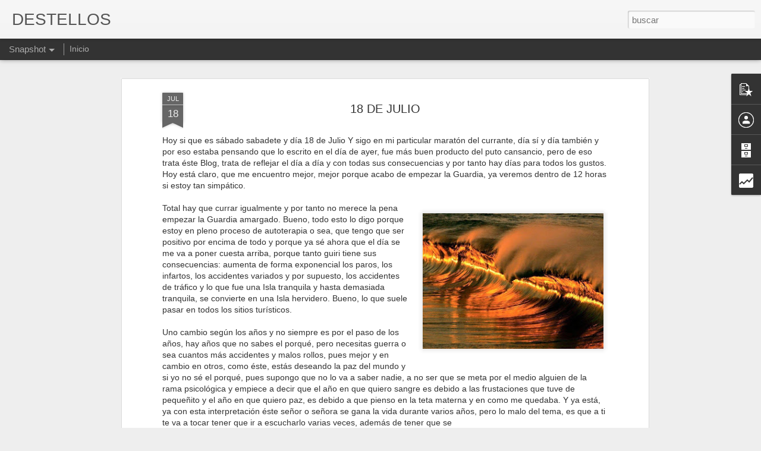

--- FILE ---
content_type: text/html; charset=UTF-8
request_url: https://www.destellosbrunovigo.com/b/stats?style=WHITE_TRANSPARENT&timeRange=ALL_TIME&token=APq4FmAMO7lJFQwzCpm5mhbLMdnv1PnLfXg3BMFge03opr-e3qaBVCtjCrr5fOSDBCTbMcar_wIiAZuwsbWxW6IpXJ5sFk8aJg&v=0&action=initial&widgetId=Stats1&responseType=js
body_size: 20
content:
{"total":2690095,"sparklineOptions":{"backgroundColor":{"fillOpacity":0.1,"fill":"#ffffff"},"series":[{"areaOpacity":0.3,"color":"#fff"}]},"sparklineData":[[0,33],[1,13],[2,26],[3,6],[4,7],[5,99],[6,57],[7,29],[8,23],[9,31],[10,34],[11,36],[12,33],[13,43],[14,47],[15,42],[16,39],[17,41],[18,54],[19,53],[20,70],[21,65],[22,53],[23,69],[24,67],[25,40],[26,33],[27,69],[28,43],[29,64]],"nextTickMs":83720}

--- FILE ---
content_type: text/html; charset=UTF-8
request_url: https://www.destellosbrunovigo.com/b/stats?style=WHITE_TRANSPARENT&timeRange=ALL_TIME&token=APq4FmAi6mzIFaub5lIbGEXOLRGhKL41uUm81dgpk8lKv2u5HjK6JIqBH6qljS3aGvloy6okBXCYaIpsWbCn3TdWoUL7m-zOQg&v=0&action=initial&widgetId=Stats1&responseType=js
body_size: -306
content:
{"total":2690095,"sparklineOptions":{"backgroundColor":{"fillOpacity":0.1,"fill":"#ffffff"},"series":[{"areaOpacity":0.3,"color":"#fff"}]},"sparklineData":[[0,33],[1,13],[2,26],[3,6],[4,7],[5,99],[6,57],[7,29],[8,23],[9,31],[10,34],[11,36],[12,33],[13,43],[14,47],[15,42],[16,39],[17,41],[18,54],[19,53],[20,70],[21,65],[22,53],[23,69],[24,67],[25,40],[26,33],[27,69],[28,43],[29,64]],"nextTickMs":83720}

--- FILE ---
content_type: text/javascript; charset=UTF-8
request_url: https://www.destellosbrunovigo.com/?v=0&action=initial&widgetId=Stats1&responseType=js&xssi_token=AOuZoY7jr19o-wOGcIZxA9GkgBXeK46XLg%3A1769721395687
body_size: -262
content:
try {
_WidgetManager._HandleControllerResult('Stats1', 'initial',{'title': 'P\xe1ginas vistas en total', 'showGraphicalCounter': false, 'showAnimatedCounter': true, 'showSparkline': true, 'statsUrl': '//www.destellosbrunovigo.com/b/stats?style\x3dWHITE_TRANSPARENT\x26timeRange\x3dALL_TIME\x26token\x3dAPq4FmAi6mzIFaub5lIbGEXOLRGhKL41uUm81dgpk8lKv2u5HjK6JIqBH6qljS3aGvloy6okBXCYaIpsWbCn3TdWoUL7m-zOQg'});
} catch (e) {
  if (typeof log != 'undefined') {
    log('HandleControllerResult failed: ' + e);
  }
}


--- FILE ---
content_type: text/javascript; charset=UTF-8
request_url: https://www.destellosbrunovigo.com/?v=0&action=initial&widgetId=Stats1&responseType=js&xssi_token=AOuZoY7jr19o-wOGcIZxA9GkgBXeK46XLg%3A1769721395687
body_size: 60
content:
try {
_WidgetManager._HandleControllerResult('Stats1', 'initial',{'title': 'P\xe1ginas vistas en total', 'showGraphicalCounter': false, 'showAnimatedCounter': true, 'showSparkline': true, 'statsUrl': '//www.destellosbrunovigo.com/b/stats?style\x3dWHITE_TRANSPARENT\x26timeRange\x3dALL_TIME\x26token\x3dAPq4FmAMO7lJFQwzCpm5mhbLMdnv1PnLfXg3BMFge03opr-e3qaBVCtjCrr5fOSDBCTbMcar_wIiAZuwsbWxW6IpXJ5sFk8aJg'});
} catch (e) {
  if (typeof log != 'undefined') {
    log('HandleControllerResult failed: ' + e);
  }
}


--- FILE ---
content_type: text/javascript; charset=UTF-8
request_url: https://www.destellosbrunovigo.com/?v=0&action=initial&widgetId=BlogArchive1&responseType=js&xssi_token=AOuZoY7jr19o-wOGcIZxA9GkgBXeK46XLg%3A1769721395687
body_size: 45106
content:
try {
_WidgetManager._HandleControllerResult('BlogArchive1', 'initial',{'url': 'https://www.destellosbrunovigo.com/search?updated-min\x3d1970-01-01T01:00:00%2B01:00\x26updated-max\x3d292278994-08-17T07:12:55Z\x26max-results\x3d50', 'name': 'All Posts', 'expclass': 'expanded', 'toggleId': 'ALL-0', 'post-count': 26545, 'data': [{'url': 'https://www.destellosbrunovigo.com/2026/', 'name': '26', 'expclass': 'expanded', 'toggleId': 'YEARLY-1767222000000', 'post-count': 287, 'data': [{'url': 'https://www.destellosbrunovigo.com/2026/01/', 'name': 'enero', 'expclass': 'expanded', 'toggleId': 'MONTHLY-1767222000000', 'post-count': 287, 'data': [{'url': 'https://www.destellosbrunovigo.com/2026_01_29_archive.html', 'name': 'ene 29', 'expclass': 'expanded', 'toggleId': 'DAILY-1769641200000', 'post-count': 7, 'posts': [{'title': 'ESE TODO', 'url': 'https://www.destellosbrunovigo.com/2026/01/ese-todo.html'}, {'title': 'LA F\xd3RMULA. Karmelo C. Iribarren', 'url': 'https://www.destellosbrunovigo.com/2026/01/la-formula-karmelo-c-iribarren.html'}, {'title': '\ud835\udc73\ud835\udc82 \ud835\udc84\ud835\udc82\ud835\udc93\ud835\udc86\ud835\udc8f\ud835\udc84\ud835\udc8a\ud835\udc82 / \ud835\udc34\ud835\udc59\ud835\udc52\ud835\udc57\ud835\udc4e\ud835\udc5b\ud835\udc51\ud835\udc5f\ud835\udc4e \ud835\udc43\ud835\udc56\ud835\udc67...', 'url': 'https://www.destellosbrunovigo.com/2026/01/blog-post_29.html'}, {'title': 'Y \xbfPARA QUE NECESITO M\xc1S?', 'url': 'https://www.destellosbrunovigo.com/2026/01/y-para-que-necesito-mas.html'}, {'title': 'LO M\xc1GICO', 'url': 'https://www.destellosbrunovigo.com/2026/01/lo-magico.html'}, {'title': 'Es triste comprobar', 'url': 'https://www.destellosbrunovigo.com/2026/01/es-triste-comprobar.html'}, {'title': 'BALANCE DEL D\xcdA', 'url': 'https://www.destellosbrunovigo.com/2026/01/en-cuanto-al-clima-duro-dia.html'}]}, {'url': 'https://www.destellosbrunovigo.com/2026_01_28_archive.html', 'name': 'ene 28', 'expclass': 'collapsed', 'toggleId': 'DAILY-1769554800000', 'post-count': 4}, {'url': 'https://www.destellosbrunovigo.com/2026_01_27_archive.html', 'name': 'ene 27', 'expclass': 'collapsed', 'toggleId': 'DAILY-1769468400000', 'post-count': 11}, {'url': 'https://www.destellosbrunovigo.com/2026_01_26_archive.html', 'name': 'ene 26', 'expclass': 'collapsed', 'toggleId': 'DAILY-1769382000000', 'post-count': 10}, {'url': 'https://www.destellosbrunovigo.com/2026_01_25_archive.html', 'name': 'ene 25', 'expclass': 'collapsed', 'toggleId': 'DAILY-1769295600000', 'post-count': 1}, {'url': 'https://www.destellosbrunovigo.com/2026_01_24_archive.html', 'name': 'ene 24', 'expclass': 'collapsed', 'toggleId': 'DAILY-1769209200000', 'post-count': 20}, {'url': 'https://www.destellosbrunovigo.com/2026_01_23_archive.html', 'name': 'ene 23', 'expclass': 'collapsed', 'toggleId': 'DAILY-1769122800000', 'post-count': 18}, {'url': 'https://www.destellosbrunovigo.com/2026_01_22_archive.html', 'name': 'ene 22', 'expclass': 'collapsed', 'toggleId': 'DAILY-1769036400000', 'post-count': 11}, {'url': 'https://www.destellosbrunovigo.com/2026_01_21_archive.html', 'name': 'ene 21', 'expclass': 'collapsed', 'toggleId': 'DAILY-1768950000000', 'post-count': 19}, {'url': 'https://www.destellosbrunovigo.com/2026_01_20_archive.html', 'name': 'ene 20', 'expclass': 'collapsed', 'toggleId': 'DAILY-1768863600000', 'post-count': 16}, {'url': 'https://www.destellosbrunovigo.com/2026_01_19_archive.html', 'name': 'ene 19', 'expclass': 'collapsed', 'toggleId': 'DAILY-1768777200000', 'post-count': 12}, {'url': 'https://www.destellosbrunovigo.com/2026_01_18_archive.html', 'name': 'ene 18', 'expclass': 'collapsed', 'toggleId': 'DAILY-1768690800000', 'post-count': 10}, {'url': 'https://www.destellosbrunovigo.com/2026_01_17_archive.html', 'name': 'ene 17', 'expclass': 'collapsed', 'toggleId': 'DAILY-1768604400000', 'post-count': 8}, {'url': 'https://www.destellosbrunovigo.com/2026_01_16_archive.html', 'name': 'ene 16', 'expclass': 'collapsed', 'toggleId': 'DAILY-1768518000000', 'post-count': 14}, {'url': 'https://www.destellosbrunovigo.com/2026_01_15_archive.html', 'name': 'ene 15', 'expclass': 'collapsed', 'toggleId': 'DAILY-1768431600000', 'post-count': 7}, {'url': 'https://www.destellosbrunovigo.com/2026_01_14_archive.html', 'name': 'ene 14', 'expclass': 'collapsed', 'toggleId': 'DAILY-1768345200000', 'post-count': 5}, {'url': 'https://www.destellosbrunovigo.com/2026_01_13_archive.html', 'name': 'ene 13', 'expclass': 'collapsed', 'toggleId': 'DAILY-1768258800000', 'post-count': 5}, {'url': 'https://www.destellosbrunovigo.com/2026_01_12_archive.html', 'name': 'ene 12', 'expclass': 'collapsed', 'toggleId': 'DAILY-1768172400000', 'post-count': 7}, {'url': 'https://www.destellosbrunovigo.com/2026_01_11_archive.html', 'name': 'ene 11', 'expclass': 'collapsed', 'toggleId': 'DAILY-1768086000000', 'post-count': 9}, {'url': 'https://www.destellosbrunovigo.com/2026_01_10_archive.html', 'name': 'ene 10', 'expclass': 'collapsed', 'toggleId': 'DAILY-1767999600000', 'post-count': 13}, {'url': 'https://www.destellosbrunovigo.com/2026_01_09_archive.html', 'name': 'ene 09', 'expclass': 'collapsed', 'toggleId': 'DAILY-1767913200000', 'post-count': 10}, {'url': 'https://www.destellosbrunovigo.com/2026_01_08_archive.html', 'name': 'ene 08', 'expclass': 'collapsed', 'toggleId': 'DAILY-1767826800000', 'post-count': 8}, {'url': 'https://www.destellosbrunovigo.com/2026_01_07_archive.html', 'name': 'ene 07', 'expclass': 'collapsed', 'toggleId': 'DAILY-1767740400000', 'post-count': 8}, {'url': 'https://www.destellosbrunovigo.com/2026_01_06_archive.html', 'name': 'ene 06', 'expclass': 'collapsed', 'toggleId': 'DAILY-1767654000000', 'post-count': 12}, {'url': 'https://www.destellosbrunovigo.com/2026_01_05_archive.html', 'name': 'ene 05', 'expclass': 'collapsed', 'toggleId': 'DAILY-1767567600000', 'post-count': 4}, {'url': 'https://www.destellosbrunovigo.com/2026_01_04_archive.html', 'name': 'ene 04', 'expclass': 'collapsed', 'toggleId': 'DAILY-1767481200000', 'post-count': 11}, {'url': 'https://www.destellosbrunovigo.com/2026_01_03_archive.html', 'name': 'ene 03', 'expclass': 'collapsed', 'toggleId': 'DAILY-1767394800000', 'post-count': 6}, {'url': 'https://www.destellosbrunovigo.com/2026_01_02_archive.html', 'name': 'ene 02', 'expclass': 'collapsed', 'toggleId': 'DAILY-1767308400000', 'post-count': 13}, {'url': 'https://www.destellosbrunovigo.com/2026_01_01_archive.html', 'name': 'ene 01', 'expclass': 'collapsed', 'toggleId': 'DAILY-1767222000000', 'post-count': 8}]}]}, {'url': 'https://www.destellosbrunovigo.com/2025/', 'name': '25', 'expclass': 'collapsed', 'toggleId': 'YEARLY-1735686000000', 'post-count': 1983, 'data': [{'url': 'https://www.destellosbrunovigo.com/2025/12/', 'name': 'diciembre', 'expclass': 'collapsed', 'toggleId': 'MONTHLY-1764543600000', 'post-count': 103, 'data': [{'url': 'https://www.destellosbrunovigo.com/2025_12_31_archive.html', 'name': 'dic 31', 'expclass': 'collapsed', 'toggleId': 'DAILY-1767135600000', 'post-count': 13}, {'url': 'https://www.destellosbrunovigo.com/2025_12_30_archive.html', 'name': 'dic 30', 'expclass': 'collapsed', 'toggleId': 'DAILY-1767049200000', 'post-count': 18}, {'url': 'https://www.destellosbrunovigo.com/2025_12_29_archive.html', 'name': 'dic 29', 'expclass': 'collapsed', 'toggleId': 'DAILY-1766962800000', 'post-count': 6}, {'url': 'https://www.destellosbrunovigo.com/2025_12_28_archive.html', 'name': 'dic 28', 'expclass': 'collapsed', 'toggleId': 'DAILY-1766876400000', 'post-count': 13}, {'url': 'https://www.destellosbrunovigo.com/2025_12_27_archive.html', 'name': 'dic 27', 'expclass': 'collapsed', 'toggleId': 'DAILY-1766790000000', 'post-count': 12}, {'url': 'https://www.destellosbrunovigo.com/2025_12_26_archive.html', 'name': 'dic 26', 'expclass': 'collapsed', 'toggleId': 'DAILY-1766703600000', 'post-count': 8}, {'url': 'https://www.destellosbrunovigo.com/2025_12_20_archive.html', 'name': 'dic 20', 'expclass': 'collapsed', 'toggleId': 'DAILY-1766185200000', 'post-count': 1}, {'url': 'https://www.destellosbrunovigo.com/2025_12_19_archive.html', 'name': 'dic 19', 'expclass': 'collapsed', 'toggleId': 'DAILY-1766098800000', 'post-count': 2}, {'url': 'https://www.destellosbrunovigo.com/2025_12_14_archive.html', 'name': 'dic 14', 'expclass': 'collapsed', 'toggleId': 'DAILY-1765666800000', 'post-count': 2}, {'url': 'https://www.destellosbrunovigo.com/2025_12_13_archive.html', 'name': 'dic 13', 'expclass': 'collapsed', 'toggleId': 'DAILY-1765580400000', 'post-count': 10}, {'url': 'https://www.destellosbrunovigo.com/2025_12_12_archive.html', 'name': 'dic 12', 'expclass': 'collapsed', 'toggleId': 'DAILY-1765494000000', 'post-count': 4}, {'url': 'https://www.destellosbrunovigo.com/2025_12_11_archive.html', 'name': 'dic 11', 'expclass': 'collapsed', 'toggleId': 'DAILY-1765407600000', 'post-count': 2}, {'url': 'https://www.destellosbrunovigo.com/2025_12_07_archive.html', 'name': 'dic 07', 'expclass': 'collapsed', 'toggleId': 'DAILY-1765062000000', 'post-count': 3}, {'url': 'https://www.destellosbrunovigo.com/2025_12_05_archive.html', 'name': 'dic 05', 'expclass': 'collapsed', 'toggleId': 'DAILY-1764889200000', 'post-count': 3}, {'url': 'https://www.destellosbrunovigo.com/2025_12_04_archive.html', 'name': 'dic 04', 'expclass': 'collapsed', 'toggleId': 'DAILY-1764802800000', 'post-count': 2}, {'url': 'https://www.destellosbrunovigo.com/2025_12_02_archive.html', 'name': 'dic 02', 'expclass': 'collapsed', 'toggleId': 'DAILY-1764630000000', 'post-count': 1}, {'url': 'https://www.destellosbrunovigo.com/2025_12_01_archive.html', 'name': 'dic 01', 'expclass': 'collapsed', 'toggleId': 'DAILY-1764543600000', 'post-count': 3}]}, {'url': 'https://www.destellosbrunovigo.com/2025/11/', 'name': 'noviembre', 'expclass': 'collapsed', 'toggleId': 'MONTHLY-1761951600000', 'post-count': 32, 'data': [{'url': 'https://www.destellosbrunovigo.com/2025_11_28_archive.html', 'name': 'nov 28', 'expclass': 'collapsed', 'toggleId': 'DAILY-1764284400000', 'post-count': 3}, {'url': 'https://www.destellosbrunovigo.com/2025_11_24_archive.html', 'name': 'nov 24', 'expclass': 'collapsed', 'toggleId': 'DAILY-1763938800000', 'post-count': 1}, {'url': 'https://www.destellosbrunovigo.com/2025_11_23_archive.html', 'name': 'nov 23', 'expclass': 'collapsed', 'toggleId': 'DAILY-1763852400000', 'post-count': 1}, {'url': 'https://www.destellosbrunovigo.com/2025_11_21_archive.html', 'name': 'nov 21', 'expclass': 'collapsed', 'toggleId': 'DAILY-1763679600000', 'post-count': 1}, {'url': 'https://www.destellosbrunovigo.com/2025_11_18_archive.html', 'name': 'nov 18', 'expclass': 'collapsed', 'toggleId': 'DAILY-1763420400000', 'post-count': 1}, {'url': 'https://www.destellosbrunovigo.com/2025_11_17_archive.html', 'name': 'nov 17', 'expclass': 'collapsed', 'toggleId': 'DAILY-1763334000000', 'post-count': 1}, {'url': 'https://www.destellosbrunovigo.com/2025_11_13_archive.html', 'name': 'nov 13', 'expclass': 'collapsed', 'toggleId': 'DAILY-1762988400000', 'post-count': 2}, {'url': 'https://www.destellosbrunovigo.com/2025_11_12_archive.html', 'name': 'nov 12', 'expclass': 'collapsed', 'toggleId': 'DAILY-1762902000000', 'post-count': 1}, {'url': 'https://www.destellosbrunovigo.com/2025_11_11_archive.html', 'name': 'nov 11', 'expclass': 'collapsed', 'toggleId': 'DAILY-1762815600000', 'post-count': 3}, {'url': 'https://www.destellosbrunovigo.com/2025_11_10_archive.html', 'name': 'nov 10', 'expclass': 'collapsed', 'toggleId': 'DAILY-1762729200000', 'post-count': 3}, {'url': 'https://www.destellosbrunovigo.com/2025_11_09_archive.html', 'name': 'nov 09', 'expclass': 'collapsed', 'toggleId': 'DAILY-1762642800000', 'post-count': 1}, {'url': 'https://www.destellosbrunovigo.com/2025_11_06_archive.html', 'name': 'nov 06', 'expclass': 'collapsed', 'toggleId': 'DAILY-1762383600000', 'post-count': 2}, {'url': 'https://www.destellosbrunovigo.com/2025_11_02_archive.html', 'name': 'nov 02', 'expclass': 'collapsed', 'toggleId': 'DAILY-1762038000000', 'post-count': 3}, {'url': 'https://www.destellosbrunovigo.com/2025_11_01_archive.html', 'name': 'nov 01', 'expclass': 'collapsed', 'toggleId': 'DAILY-1761951600000', 'post-count': 9}]}, {'url': 'https://www.destellosbrunovigo.com/2025/10/', 'name': 'octubre', 'expclass': 'collapsed', 'toggleId': 'MONTHLY-1759269600000', 'post-count': 102, 'data': [{'url': 'https://www.destellosbrunovigo.com/2025_10_31_archive.html', 'name': 'oct 31', 'expclass': 'collapsed', 'toggleId': 'DAILY-1761865200000', 'post-count': 2}, {'url': 'https://www.destellosbrunovigo.com/2025_10_30_archive.html', 'name': 'oct 30', 'expclass': 'collapsed', 'toggleId': 'DAILY-1761778800000', 'post-count': 2}, {'url': 'https://www.destellosbrunovigo.com/2025_10_29_archive.html', 'name': 'oct 29', 'expclass': 'collapsed', 'toggleId': 'DAILY-1761692400000', 'post-count': 6}, {'url': 'https://www.destellosbrunovigo.com/2025_10_28_archive.html', 'name': 'oct 28', 'expclass': 'collapsed', 'toggleId': 'DAILY-1761606000000', 'post-count': 2}, {'url': 'https://www.destellosbrunovigo.com/2025_10_27_archive.html', 'name': 'oct 27', 'expclass': 'collapsed', 'toggleId': 'DAILY-1761519600000', 'post-count': 8}, {'url': 'https://www.destellosbrunovigo.com/2025_10_26_archive.html', 'name': 'oct 26', 'expclass': 'collapsed', 'toggleId': 'DAILY-1761429600000', 'post-count': 13}, {'url': 'https://www.destellosbrunovigo.com/2025_10_25_archive.html', 'name': 'oct 25', 'expclass': 'collapsed', 'toggleId': 'DAILY-1761343200000', 'post-count': 1}, {'url': 'https://www.destellosbrunovigo.com/2025_10_24_archive.html', 'name': 'oct 24', 'expclass': 'collapsed', 'toggleId': 'DAILY-1761256800000', 'post-count': 2}, {'url': 'https://www.destellosbrunovigo.com/2025_10_23_archive.html', 'name': 'oct 23', 'expclass': 'collapsed', 'toggleId': 'DAILY-1761170400000', 'post-count': 2}, {'url': 'https://www.destellosbrunovigo.com/2025_10_22_archive.html', 'name': 'oct 22', 'expclass': 'collapsed', 'toggleId': 'DAILY-1761084000000', 'post-count': 1}, {'url': 'https://www.destellosbrunovigo.com/2025_10_21_archive.html', 'name': 'oct 21', 'expclass': 'collapsed', 'toggleId': 'DAILY-1760997600000', 'post-count': 5}, {'url': 'https://www.destellosbrunovigo.com/2025_10_20_archive.html', 'name': 'oct 20', 'expclass': 'collapsed', 'toggleId': 'DAILY-1760911200000', 'post-count': 4}, {'url': 'https://www.destellosbrunovigo.com/2025_10_19_archive.html', 'name': 'oct 19', 'expclass': 'collapsed', 'toggleId': 'DAILY-1760824800000', 'post-count': 5}, {'url': 'https://www.destellosbrunovigo.com/2025_10_18_archive.html', 'name': 'oct 18', 'expclass': 'collapsed', 'toggleId': 'DAILY-1760738400000', 'post-count': 3}, {'url': 'https://www.destellosbrunovigo.com/2025_10_17_archive.html', 'name': 'oct 17', 'expclass': 'collapsed', 'toggleId': 'DAILY-1760652000000', 'post-count': 2}, {'url': 'https://www.destellosbrunovigo.com/2025_10_16_archive.html', 'name': 'oct 16', 'expclass': 'collapsed', 'toggleId': 'DAILY-1760565600000', 'post-count': 4}, {'url': 'https://www.destellosbrunovigo.com/2025_10_15_archive.html', 'name': 'oct 15', 'expclass': 'collapsed', 'toggleId': 'DAILY-1760479200000', 'post-count': 5}, {'url': 'https://www.destellosbrunovigo.com/2025_10_14_archive.html', 'name': 'oct 14', 'expclass': 'collapsed', 'toggleId': 'DAILY-1760392800000', 'post-count': 1}, {'url': 'https://www.destellosbrunovigo.com/2025_10_12_archive.html', 'name': 'oct 12', 'expclass': 'collapsed', 'toggleId': 'DAILY-1760220000000', 'post-count': 3}, {'url': 'https://www.destellosbrunovigo.com/2025_10_11_archive.html', 'name': 'oct 11', 'expclass': 'collapsed', 'toggleId': 'DAILY-1760133600000', 'post-count': 10}, {'url': 'https://www.destellosbrunovigo.com/2025_10_10_archive.html', 'name': 'oct 10', 'expclass': 'collapsed', 'toggleId': 'DAILY-1760047200000', 'post-count': 11}, {'url': 'https://www.destellosbrunovigo.com/2025_10_09_archive.html', 'name': 'oct 09', 'expclass': 'collapsed', 'toggleId': 'DAILY-1759960800000', 'post-count': 1}, {'url': 'https://www.destellosbrunovigo.com/2025_10_08_archive.html', 'name': 'oct 08', 'expclass': 'collapsed', 'toggleId': 'DAILY-1759874400000', 'post-count': 3}, {'url': 'https://www.destellosbrunovigo.com/2025_10_04_archive.html', 'name': 'oct 04', 'expclass': 'collapsed', 'toggleId': 'DAILY-1759528800000', 'post-count': 5}, {'url': 'https://www.destellosbrunovigo.com/2025_10_02_archive.html', 'name': 'oct 02', 'expclass': 'collapsed', 'toggleId': 'DAILY-1759356000000', 'post-count': 1}]}, {'url': 'https://www.destellosbrunovigo.com/2025/09/', 'name': 'septiembre', 'expclass': 'collapsed', 'toggleId': 'MONTHLY-1756677600000', 'post-count': 70, 'data': [{'url': 'https://www.destellosbrunovigo.com/2025_09_27_archive.html', 'name': 'sept 27', 'expclass': 'collapsed', 'toggleId': 'DAILY-1758924000000', 'post-count': 1}, {'url': 'https://www.destellosbrunovigo.com/2025_09_26_archive.html', 'name': 'sept 26', 'expclass': 'collapsed', 'toggleId': 'DAILY-1758837600000', 'post-count': 3}, {'url': 'https://www.destellosbrunovigo.com/2025_09_24_archive.html', 'name': 'sept 24', 'expclass': 'collapsed', 'toggleId': 'DAILY-1758664800000', 'post-count': 4}, {'url': 'https://www.destellosbrunovigo.com/2025_09_23_archive.html', 'name': 'sept 23', 'expclass': 'collapsed', 'toggleId': 'DAILY-1758578400000', 'post-count': 6}, {'url': 'https://www.destellosbrunovigo.com/2025_09_22_archive.html', 'name': 'sept 22', 'expclass': 'collapsed', 'toggleId': 'DAILY-1758492000000', 'post-count': 4}, {'url': 'https://www.destellosbrunovigo.com/2025_09_21_archive.html', 'name': 'sept 21', 'expclass': 'collapsed', 'toggleId': 'DAILY-1758405600000', 'post-count': 1}, {'url': 'https://www.destellosbrunovigo.com/2025_09_18_archive.html', 'name': 'sept 18', 'expclass': 'collapsed', 'toggleId': 'DAILY-1758146400000', 'post-count': 3}, {'url': 'https://www.destellosbrunovigo.com/2025_09_17_archive.html', 'name': 'sept 17', 'expclass': 'collapsed', 'toggleId': 'DAILY-1758060000000', 'post-count': 4}, {'url': 'https://www.destellosbrunovigo.com/2025_09_16_archive.html', 'name': 'sept 16', 'expclass': 'collapsed', 'toggleId': 'DAILY-1757973600000', 'post-count': 3}, {'url': 'https://www.destellosbrunovigo.com/2025_09_15_archive.html', 'name': 'sept 15', 'expclass': 'collapsed', 'toggleId': 'DAILY-1757887200000', 'post-count': 1}, {'url': 'https://www.destellosbrunovigo.com/2025_09_14_archive.html', 'name': 'sept 14', 'expclass': 'collapsed', 'toggleId': 'DAILY-1757800800000', 'post-count': 1}, {'url': 'https://www.destellosbrunovigo.com/2025_09_13_archive.html', 'name': 'sept 13', 'expclass': 'collapsed', 'toggleId': 'DAILY-1757714400000', 'post-count': 1}, {'url': 'https://www.destellosbrunovigo.com/2025_09_12_archive.html', 'name': 'sept 12', 'expclass': 'collapsed', 'toggleId': 'DAILY-1757628000000', 'post-count': 4}, {'url': 'https://www.destellosbrunovigo.com/2025_09_11_archive.html', 'name': 'sept 11', 'expclass': 'collapsed', 'toggleId': 'DAILY-1757541600000', 'post-count': 12}, {'url': 'https://www.destellosbrunovigo.com/2025_09_10_archive.html', 'name': 'sept 10', 'expclass': 'collapsed', 'toggleId': 'DAILY-1757455200000', 'post-count': 2}, {'url': 'https://www.destellosbrunovigo.com/2025_09_09_archive.html', 'name': 'sept 09', 'expclass': 'collapsed', 'toggleId': 'DAILY-1757368800000', 'post-count': 4}, {'url': 'https://www.destellosbrunovigo.com/2025_09_08_archive.html', 'name': 'sept 08', 'expclass': 'collapsed', 'toggleId': 'DAILY-1757282400000', 'post-count': 6}, {'url': 'https://www.destellosbrunovigo.com/2025_09_06_archive.html', 'name': 'sept 06', 'expclass': 'collapsed', 'toggleId': 'DAILY-1757109600000', 'post-count': 1}, {'url': 'https://www.destellosbrunovigo.com/2025_09_05_archive.html', 'name': 'sept 05', 'expclass': 'collapsed', 'toggleId': 'DAILY-1757023200000', 'post-count': 2}, {'url': 'https://www.destellosbrunovigo.com/2025_09_04_archive.html', 'name': 'sept 04', 'expclass': 'collapsed', 'toggleId': 'DAILY-1756936800000', 'post-count': 1}, {'url': 'https://www.destellosbrunovigo.com/2025_09_03_archive.html', 'name': 'sept 03', 'expclass': 'collapsed', 'toggleId': 'DAILY-1756850400000', 'post-count': 4}, {'url': 'https://www.destellosbrunovigo.com/2025_09_02_archive.html', 'name': 'sept 02', 'expclass': 'collapsed', 'toggleId': 'DAILY-1756764000000', 'post-count': 1}, {'url': 'https://www.destellosbrunovigo.com/2025_09_01_archive.html', 'name': 'sept 01', 'expclass': 'collapsed', 'toggleId': 'DAILY-1756677600000', 'post-count': 1}]}, {'url': 'https://www.destellosbrunovigo.com/2025/08/', 'name': 'agosto', 'expclass': 'collapsed', 'toggleId': 'MONTHLY-1753999200000', 'post-count': 229, 'data': [{'url': 'https://www.destellosbrunovigo.com/2025_08_31_archive.html', 'name': 'ago 31', 'expclass': 'collapsed', 'toggleId': 'DAILY-1756591200000', 'post-count': 6}, {'url': 'https://www.destellosbrunovigo.com/2025_08_30_archive.html', 'name': 'ago 30', 'expclass': 'collapsed', 'toggleId': 'DAILY-1756504800000', 'post-count': 4}, {'url': 'https://www.destellosbrunovigo.com/2025_08_29_archive.html', 'name': 'ago 29', 'expclass': 'collapsed', 'toggleId': 'DAILY-1756418400000', 'post-count': 5}, {'url': 'https://www.destellosbrunovigo.com/2025_08_28_archive.html', 'name': 'ago 28', 'expclass': 'collapsed', 'toggleId': 'DAILY-1756332000000', 'post-count': 5}, {'url': 'https://www.destellosbrunovigo.com/2025_08_27_archive.html', 'name': 'ago 27', 'expclass': 'collapsed', 'toggleId': 'DAILY-1756245600000', 'post-count': 21}, {'url': 'https://www.destellosbrunovigo.com/2025_08_26_archive.html', 'name': 'ago 26', 'expclass': 'collapsed', 'toggleId': 'DAILY-1756159200000', 'post-count': 3}, {'url': 'https://www.destellosbrunovigo.com/2025_08_24_archive.html', 'name': 'ago 24', 'expclass': 'collapsed', 'toggleId': 'DAILY-1755986400000', 'post-count': 6}, {'url': 'https://www.destellosbrunovigo.com/2025_08_23_archive.html', 'name': 'ago 23', 'expclass': 'collapsed', 'toggleId': 'DAILY-1755900000000', 'post-count': 10}, {'url': 'https://www.destellosbrunovigo.com/2025_08_22_archive.html', 'name': 'ago 22', 'expclass': 'collapsed', 'toggleId': 'DAILY-1755813600000', 'post-count': 15}, {'url': 'https://www.destellosbrunovigo.com/2025_08_21_archive.html', 'name': 'ago 21', 'expclass': 'collapsed', 'toggleId': 'DAILY-1755727200000', 'post-count': 4}, {'url': 'https://www.destellosbrunovigo.com/2025_08_20_archive.html', 'name': 'ago 20', 'expclass': 'collapsed', 'toggleId': 'DAILY-1755640800000', 'post-count': 10}, {'url': 'https://www.destellosbrunovigo.com/2025_08_19_archive.html', 'name': 'ago 19', 'expclass': 'collapsed', 'toggleId': 'DAILY-1755554400000', 'post-count': 14}, {'url': 'https://www.destellosbrunovigo.com/2025_08_18_archive.html', 'name': 'ago 18', 'expclass': 'collapsed', 'toggleId': 'DAILY-1755468000000', 'post-count': 7}, {'url': 'https://www.destellosbrunovigo.com/2025_08_17_archive.html', 'name': 'ago 17', 'expclass': 'collapsed', 'toggleId': 'DAILY-1755381600000', 'post-count': 4}, {'url': 'https://www.destellosbrunovigo.com/2025_08_16_archive.html', 'name': 'ago 16', 'expclass': 'collapsed', 'toggleId': 'DAILY-1755295200000', 'post-count': 7}, {'url': 'https://www.destellosbrunovigo.com/2025_08_15_archive.html', 'name': 'ago 15', 'expclass': 'collapsed', 'toggleId': 'DAILY-1755208800000', 'post-count': 8}, {'url': 'https://www.destellosbrunovigo.com/2025_08_14_archive.html', 'name': 'ago 14', 'expclass': 'collapsed', 'toggleId': 'DAILY-1755122400000', 'post-count': 13}, {'url': 'https://www.destellosbrunovigo.com/2025_08_13_archive.html', 'name': 'ago 13', 'expclass': 'collapsed', 'toggleId': 'DAILY-1755036000000', 'post-count': 3}, {'url': 'https://www.destellosbrunovigo.com/2025_08_12_archive.html', 'name': 'ago 12', 'expclass': 'collapsed', 'toggleId': 'DAILY-1754949600000', 'post-count': 9}, {'url': 'https://www.destellosbrunovigo.com/2025_08_11_archive.html', 'name': 'ago 11', 'expclass': 'collapsed', 'toggleId': 'DAILY-1754863200000', 'post-count': 11}, {'url': 'https://www.destellosbrunovigo.com/2025_08_10_archive.html', 'name': 'ago 10', 'expclass': 'collapsed', 'toggleId': 'DAILY-1754776800000', 'post-count': 10}, {'url': 'https://www.destellosbrunovigo.com/2025_08_09_archive.html', 'name': 'ago 09', 'expclass': 'collapsed', 'toggleId': 'DAILY-1754690400000', 'post-count': 1}, {'url': 'https://www.destellosbrunovigo.com/2025_08_08_archive.html', 'name': 'ago 08', 'expclass': 'collapsed', 'toggleId': 'DAILY-1754604000000', 'post-count': 4}, {'url': 'https://www.destellosbrunovigo.com/2025_08_07_archive.html', 'name': 'ago 07', 'expclass': 'collapsed', 'toggleId': 'DAILY-1754517600000', 'post-count': 4}, {'url': 'https://www.destellosbrunovigo.com/2025_08_06_archive.html', 'name': 'ago 06', 'expclass': 'collapsed', 'toggleId': 'DAILY-1754431200000', 'post-count': 5}, {'url': 'https://www.destellosbrunovigo.com/2025_08_05_archive.html', 'name': 'ago 05', 'expclass': 'collapsed', 'toggleId': 'DAILY-1754344800000', 'post-count': 1}, {'url': 'https://www.destellosbrunovigo.com/2025_08_04_archive.html', 'name': 'ago 04', 'expclass': 'collapsed', 'toggleId': 'DAILY-1754258400000', 'post-count': 4}, {'url': 'https://www.destellosbrunovigo.com/2025_08_03_archive.html', 'name': 'ago 03', 'expclass': 'collapsed', 'toggleId': 'DAILY-1754172000000', 'post-count': 8}, {'url': 'https://www.destellosbrunovigo.com/2025_08_02_archive.html', 'name': 'ago 02', 'expclass': 'collapsed', 'toggleId': 'DAILY-1754085600000', 'post-count': 12}, {'url': 'https://www.destellosbrunovigo.com/2025_08_01_archive.html', 'name': 'ago 01', 'expclass': 'collapsed', 'toggleId': 'DAILY-1753999200000', 'post-count': 15}]}, {'url': 'https://www.destellosbrunovigo.com/2025/07/', 'name': 'julio', 'expclass': 'collapsed', 'toggleId': 'MONTHLY-1751320800000', 'post-count': 354, 'data': [{'url': 'https://www.destellosbrunovigo.com/2025_07_31_archive.html', 'name': 'jul 31', 'expclass': 'collapsed', 'toggleId': 'DAILY-1753912800000', 'post-count': 11}, {'url': 'https://www.destellosbrunovigo.com/2025_07_30_archive.html', 'name': 'jul 30', 'expclass': 'collapsed', 'toggleId': 'DAILY-1753826400000', 'post-count': 14}, {'url': 'https://www.destellosbrunovigo.com/2025_07_29_archive.html', 'name': 'jul 29', 'expclass': 'collapsed', 'toggleId': 'DAILY-1753740000000', 'post-count': 10}, {'url': 'https://www.destellosbrunovigo.com/2025_07_28_archive.html', 'name': 'jul 28', 'expclass': 'collapsed', 'toggleId': 'DAILY-1753653600000', 'post-count': 10}, {'url': 'https://www.destellosbrunovigo.com/2025_07_27_archive.html', 'name': 'jul 27', 'expclass': 'collapsed', 'toggleId': 'DAILY-1753567200000', 'post-count': 12}, {'url': 'https://www.destellosbrunovigo.com/2025_07_26_archive.html', 'name': 'jul 26', 'expclass': 'collapsed', 'toggleId': 'DAILY-1753480800000', 'post-count': 18}, {'url': 'https://www.destellosbrunovigo.com/2025_07_25_archive.html', 'name': 'jul 25', 'expclass': 'collapsed', 'toggleId': 'DAILY-1753394400000', 'post-count': 9}, {'url': 'https://www.destellosbrunovigo.com/2025_07_24_archive.html', 'name': 'jul 24', 'expclass': 'collapsed', 'toggleId': 'DAILY-1753308000000', 'post-count': 11}, {'url': 'https://www.destellosbrunovigo.com/2025_07_23_archive.html', 'name': 'jul 23', 'expclass': 'collapsed', 'toggleId': 'DAILY-1753221600000', 'post-count': 10}, {'url': 'https://www.destellosbrunovigo.com/2025_07_22_archive.html', 'name': 'jul 22', 'expclass': 'collapsed', 'toggleId': 'DAILY-1753135200000', 'post-count': 18}, {'url': 'https://www.destellosbrunovigo.com/2025_07_21_archive.html', 'name': 'jul 21', 'expclass': 'collapsed', 'toggleId': 'DAILY-1753048800000', 'post-count': 8}, {'url': 'https://www.destellosbrunovigo.com/2025_07_20_archive.html', 'name': 'jul 20', 'expclass': 'collapsed', 'toggleId': 'DAILY-1752962400000', 'post-count': 13}, {'url': 'https://www.destellosbrunovigo.com/2025_07_19_archive.html', 'name': 'jul 19', 'expclass': 'collapsed', 'toggleId': 'DAILY-1752876000000', 'post-count': 11}, {'url': 'https://www.destellosbrunovigo.com/2025_07_18_archive.html', 'name': 'jul 18', 'expclass': 'collapsed', 'toggleId': 'DAILY-1752789600000', 'post-count': 11}, {'url': 'https://www.destellosbrunovigo.com/2025_07_17_archive.html', 'name': 'jul 17', 'expclass': 'collapsed', 'toggleId': 'DAILY-1752703200000', 'post-count': 30}, {'url': 'https://www.destellosbrunovigo.com/2025_07_16_archive.html', 'name': 'jul 16', 'expclass': 'collapsed', 'toggleId': 'DAILY-1752616800000', 'post-count': 18}, {'url': 'https://www.destellosbrunovigo.com/2025_07_15_archive.html', 'name': 'jul 15', 'expclass': 'collapsed', 'toggleId': 'DAILY-1752530400000', 'post-count': 7}, {'url': 'https://www.destellosbrunovigo.com/2025_07_13_archive.html', 'name': 'jul 13', 'expclass': 'collapsed', 'toggleId': 'DAILY-1752357600000', 'post-count': 1}, {'url': 'https://www.destellosbrunovigo.com/2025_07_12_archive.html', 'name': 'jul 12', 'expclass': 'collapsed', 'toggleId': 'DAILY-1752271200000', 'post-count': 7}, {'url': 'https://www.destellosbrunovigo.com/2025_07_11_archive.html', 'name': 'jul 11', 'expclass': 'collapsed', 'toggleId': 'DAILY-1752184800000', 'post-count': 10}, {'url': 'https://www.destellosbrunovigo.com/2025_07_10_archive.html', 'name': 'jul 10', 'expclass': 'collapsed', 'toggleId': 'DAILY-1752098400000', 'post-count': 13}, {'url': 'https://www.destellosbrunovigo.com/2025_07_09_archive.html', 'name': 'jul 09', 'expclass': 'collapsed', 'toggleId': 'DAILY-1752012000000', 'post-count': 11}, {'url': 'https://www.destellosbrunovigo.com/2025_07_08_archive.html', 'name': 'jul 08', 'expclass': 'collapsed', 'toggleId': 'DAILY-1751925600000', 'post-count': 15}, {'url': 'https://www.destellosbrunovigo.com/2025_07_07_archive.html', 'name': 'jul 07', 'expclass': 'collapsed', 'toggleId': 'DAILY-1751839200000', 'post-count': 9}, {'url': 'https://www.destellosbrunovigo.com/2025_07_06_archive.html', 'name': 'jul 06', 'expclass': 'collapsed', 'toggleId': 'DAILY-1751752800000', 'post-count': 9}, {'url': 'https://www.destellosbrunovigo.com/2025_07_05_archive.html', 'name': 'jul 05', 'expclass': 'collapsed', 'toggleId': 'DAILY-1751666400000', 'post-count': 2}, {'url': 'https://www.destellosbrunovigo.com/2025_07_04_archive.html', 'name': 'jul 04', 'expclass': 'collapsed', 'toggleId': 'DAILY-1751580000000', 'post-count': 11}, {'url': 'https://www.destellosbrunovigo.com/2025_07_03_archive.html', 'name': 'jul 03', 'expclass': 'collapsed', 'toggleId': 'DAILY-1751493600000', 'post-count': 14}, {'url': 'https://www.destellosbrunovigo.com/2025_07_02_archive.html', 'name': 'jul 02', 'expclass': 'collapsed', 'toggleId': 'DAILY-1751407200000', 'post-count': 18}, {'url': 'https://www.destellosbrunovigo.com/2025_07_01_archive.html', 'name': 'jul 01', 'expclass': 'collapsed', 'toggleId': 'DAILY-1751320800000', 'post-count': 13}]}, {'url': 'https://www.destellosbrunovigo.com/2025/06/', 'name': 'junio', 'expclass': 'collapsed', 'toggleId': 'MONTHLY-1748728800000', 'post-count': 411, 'data': [{'url': 'https://www.destellosbrunovigo.com/2025_06_30_archive.html', 'name': 'jun 30', 'expclass': 'collapsed', 'toggleId': 'DAILY-1751234400000', 'post-count': 7}, {'url': 'https://www.destellosbrunovigo.com/2025_06_29_archive.html', 'name': 'jun 29', 'expclass': 'collapsed', 'toggleId': 'DAILY-1751148000000', 'post-count': 13}, {'url': 'https://www.destellosbrunovigo.com/2025_06_28_archive.html', 'name': 'jun 28', 'expclass': 'collapsed', 'toggleId': 'DAILY-1751061600000', 'post-count': 10}, {'url': 'https://www.destellosbrunovigo.com/2025_06_27_archive.html', 'name': 'jun 27', 'expclass': 'collapsed', 'toggleId': 'DAILY-1750975200000', 'post-count': 20}, {'url': 'https://www.destellosbrunovigo.com/2025_06_26_archive.html', 'name': 'jun 26', 'expclass': 'collapsed', 'toggleId': 'DAILY-1750888800000', 'post-count': 4}, {'url': 'https://www.destellosbrunovigo.com/2025_06_25_archive.html', 'name': 'jun 25', 'expclass': 'collapsed', 'toggleId': 'DAILY-1750802400000', 'post-count': 14}, {'url': 'https://www.destellosbrunovigo.com/2025_06_24_archive.html', 'name': 'jun 24', 'expclass': 'collapsed', 'toggleId': 'DAILY-1750716000000', 'post-count': 7}, {'url': 'https://www.destellosbrunovigo.com/2025_06_23_archive.html', 'name': 'jun 23', 'expclass': 'collapsed', 'toggleId': 'DAILY-1750629600000', 'post-count': 20}, {'url': 'https://www.destellosbrunovigo.com/2025_06_22_archive.html', 'name': 'jun 22', 'expclass': 'collapsed', 'toggleId': 'DAILY-1750543200000', 'post-count': 14}, {'url': 'https://www.destellosbrunovigo.com/2025_06_21_archive.html', 'name': 'jun 21', 'expclass': 'collapsed', 'toggleId': 'DAILY-1750456800000', 'post-count': 21}, {'url': 'https://www.destellosbrunovigo.com/2025_06_20_archive.html', 'name': 'jun 20', 'expclass': 'collapsed', 'toggleId': 'DAILY-1750370400000', 'post-count': 11}, {'url': 'https://www.destellosbrunovigo.com/2025_06_19_archive.html', 'name': 'jun 19', 'expclass': 'collapsed', 'toggleId': 'DAILY-1750284000000', 'post-count': 2}, {'url': 'https://www.destellosbrunovigo.com/2025_06_18_archive.html', 'name': 'jun 18', 'expclass': 'collapsed', 'toggleId': 'DAILY-1750197600000', 'post-count': 15}, {'url': 'https://www.destellosbrunovigo.com/2025_06_17_archive.html', 'name': 'jun 17', 'expclass': 'collapsed', 'toggleId': 'DAILY-1750111200000', 'post-count': 30}, {'url': 'https://www.destellosbrunovigo.com/2025_06_16_archive.html', 'name': 'jun 16', 'expclass': 'collapsed', 'toggleId': 'DAILY-1750024800000', 'post-count': 10}, {'url': 'https://www.destellosbrunovigo.com/2025_06_15_archive.html', 'name': 'jun 15', 'expclass': 'collapsed', 'toggleId': 'DAILY-1749938400000', 'post-count': 4}, {'url': 'https://www.destellosbrunovigo.com/2025_06_14_archive.html', 'name': 'jun 14', 'expclass': 'collapsed', 'toggleId': 'DAILY-1749852000000', 'post-count': 13}, {'url': 'https://www.destellosbrunovigo.com/2025_06_13_archive.html', 'name': 'jun 13', 'expclass': 'collapsed', 'toggleId': 'DAILY-1749765600000', 'post-count': 19}, {'url': 'https://www.destellosbrunovigo.com/2025_06_12_archive.html', 'name': 'jun 12', 'expclass': 'collapsed', 'toggleId': 'DAILY-1749679200000', 'post-count': 22}, {'url': 'https://www.destellosbrunovigo.com/2025_06_11_archive.html', 'name': 'jun 11', 'expclass': 'collapsed', 'toggleId': 'DAILY-1749592800000', 'post-count': 26}, {'url': 'https://www.destellosbrunovigo.com/2025_06_10_archive.html', 'name': 'jun 10', 'expclass': 'collapsed', 'toggleId': 'DAILY-1749506400000', 'post-count': 23}, {'url': 'https://www.destellosbrunovigo.com/2025_06_09_archive.html', 'name': 'jun 09', 'expclass': 'collapsed', 'toggleId': 'DAILY-1749420000000', 'post-count': 21}, {'url': 'https://www.destellosbrunovigo.com/2025_06_08_archive.html', 'name': 'jun 08', 'expclass': 'collapsed', 'toggleId': 'DAILY-1749333600000', 'post-count': 5}, {'url': 'https://www.destellosbrunovigo.com/2025_06_07_archive.html', 'name': 'jun 07', 'expclass': 'collapsed', 'toggleId': 'DAILY-1749247200000', 'post-count': 7}, {'url': 'https://www.destellosbrunovigo.com/2025_06_06_archive.html', 'name': 'jun 06', 'expclass': 'collapsed', 'toggleId': 'DAILY-1749160800000', 'post-count': 8}, {'url': 'https://www.destellosbrunovigo.com/2025_06_05_archive.html', 'name': 'jun 05', 'expclass': 'collapsed', 'toggleId': 'DAILY-1749074400000', 'post-count': 15}, {'url': 'https://www.destellosbrunovigo.com/2025_06_04_archive.html', 'name': 'jun 04', 'expclass': 'collapsed', 'toggleId': 'DAILY-1748988000000', 'post-count': 14}, {'url': 'https://www.destellosbrunovigo.com/2025_06_03_archive.html', 'name': 'jun 03', 'expclass': 'collapsed', 'toggleId': 'DAILY-1748901600000', 'post-count': 16}, {'url': 'https://www.destellosbrunovigo.com/2025_06_02_archive.html', 'name': 'jun 02', 'expclass': 'collapsed', 'toggleId': 'DAILY-1748815200000', 'post-count': 10}, {'url': 'https://www.destellosbrunovigo.com/2025_06_01_archive.html', 'name': 'jun 01', 'expclass': 'collapsed', 'toggleId': 'DAILY-1748728800000', 'post-count': 10}]}, {'url': 'https://www.destellosbrunovigo.com/2025/05/', 'name': 'mayo', 'expclass': 'collapsed', 'toggleId': 'MONTHLY-1746050400000', 'post-count': 327, 'data': [{'url': 'https://www.destellosbrunovigo.com/2025_05_31_archive.html', 'name': 'may 31', 'expclass': 'collapsed', 'toggleId': 'DAILY-1748642400000', 'post-count': 20}, {'url': 'https://www.destellosbrunovigo.com/2025_05_30_archive.html', 'name': 'may 30', 'expclass': 'collapsed', 'toggleId': 'DAILY-1748556000000', 'post-count': 11}, {'url': 'https://www.destellosbrunovigo.com/2025_05_29_archive.html', 'name': 'may 29', 'expclass': 'collapsed', 'toggleId': 'DAILY-1748469600000', 'post-count': 8}, {'url': 'https://www.destellosbrunovigo.com/2025_05_28_archive.html', 'name': 'may 28', 'expclass': 'collapsed', 'toggleId': 'DAILY-1748383200000', 'post-count': 11}, {'url': 'https://www.destellosbrunovigo.com/2025_05_27_archive.html', 'name': 'may 27', 'expclass': 'collapsed', 'toggleId': 'DAILY-1748296800000', 'post-count': 12}, {'url': 'https://www.destellosbrunovigo.com/2025_05_24_archive.html', 'name': 'may 24', 'expclass': 'collapsed', 'toggleId': 'DAILY-1748037600000', 'post-count': 13}, {'url': 'https://www.destellosbrunovigo.com/2025_05_23_archive.html', 'name': 'may 23', 'expclass': 'collapsed', 'toggleId': 'DAILY-1747951200000', 'post-count': 15}, {'url': 'https://www.destellosbrunovigo.com/2025_05_22_archive.html', 'name': 'may 22', 'expclass': 'collapsed', 'toggleId': 'DAILY-1747864800000', 'post-count': 13}, {'url': 'https://www.destellosbrunovigo.com/2025_05_21_archive.html', 'name': 'may 21', 'expclass': 'collapsed', 'toggleId': 'DAILY-1747778400000', 'post-count': 10}, {'url': 'https://www.destellosbrunovigo.com/2025_05_20_archive.html', 'name': 'may 20', 'expclass': 'collapsed', 'toggleId': 'DAILY-1747692000000', 'post-count': 8}, {'url': 'https://www.destellosbrunovigo.com/2025_05_19_archive.html', 'name': 'may 19', 'expclass': 'collapsed', 'toggleId': 'DAILY-1747605600000', 'post-count': 7}, {'url': 'https://www.destellosbrunovigo.com/2025_05_18_archive.html', 'name': 'may 18', 'expclass': 'collapsed', 'toggleId': 'DAILY-1747519200000', 'post-count': 11}, {'url': 'https://www.destellosbrunovigo.com/2025_05_17_archive.html', 'name': 'may 17', 'expclass': 'collapsed', 'toggleId': 'DAILY-1747432800000', 'post-count': 20}, {'url': 'https://www.destellosbrunovigo.com/2025_05_16_archive.html', 'name': 'may 16', 'expclass': 'collapsed', 'toggleId': 'DAILY-1747346400000', 'post-count': 28}, {'url': 'https://www.destellosbrunovigo.com/2025_05_15_archive.html', 'name': 'may 15', 'expclass': 'collapsed', 'toggleId': 'DAILY-1747260000000', 'post-count': 7}, {'url': 'https://www.destellosbrunovigo.com/2025_05_14_archive.html', 'name': 'may 14', 'expclass': 'collapsed', 'toggleId': 'DAILY-1747173600000', 'post-count': 4}, {'url': 'https://www.destellosbrunovigo.com/2025_05_13_archive.html', 'name': 'may 13', 'expclass': 'collapsed', 'toggleId': 'DAILY-1747087200000', 'post-count': 11}, {'url': 'https://www.destellosbrunovigo.com/2025_05_12_archive.html', 'name': 'may 12', 'expclass': 'collapsed', 'toggleId': 'DAILY-1747000800000', 'post-count': 1}, {'url': 'https://www.destellosbrunovigo.com/2025_05_11_archive.html', 'name': 'may 11', 'expclass': 'collapsed', 'toggleId': 'DAILY-1746914400000', 'post-count': 13}, {'url': 'https://www.destellosbrunovigo.com/2025_05_10_archive.html', 'name': 'may 10', 'expclass': 'collapsed', 'toggleId': 'DAILY-1746828000000', 'post-count': 10}, {'url': 'https://www.destellosbrunovigo.com/2025_05_09_archive.html', 'name': 'may 09', 'expclass': 'collapsed', 'toggleId': 'DAILY-1746741600000', 'post-count': 2}, {'url': 'https://www.destellosbrunovigo.com/2025_05_08_archive.html', 'name': 'may 08', 'expclass': 'collapsed', 'toggleId': 'DAILY-1746655200000', 'post-count': 4}, {'url': 'https://www.destellosbrunovigo.com/2025_05_07_archive.html', 'name': 'may 07', 'expclass': 'collapsed', 'toggleId': 'DAILY-1746568800000', 'post-count': 6}, {'url': 'https://www.destellosbrunovigo.com/2025_05_06_archive.html', 'name': 'may 06', 'expclass': 'collapsed', 'toggleId': 'DAILY-1746482400000', 'post-count': 22}, {'url': 'https://www.destellosbrunovigo.com/2025_05_05_archive.html', 'name': 'may 05', 'expclass': 'collapsed', 'toggleId': 'DAILY-1746396000000', 'post-count': 6}, {'url': 'https://www.destellosbrunovigo.com/2025_05_04_archive.html', 'name': 'may 04', 'expclass': 'collapsed', 'toggleId': 'DAILY-1746309600000', 'post-count': 17}, {'url': 'https://www.destellosbrunovigo.com/2025_05_03_archive.html', 'name': 'may 03', 'expclass': 'collapsed', 'toggleId': 'DAILY-1746223200000', 'post-count': 8}, {'url': 'https://www.destellosbrunovigo.com/2025_05_02_archive.html', 'name': 'may 02', 'expclass': 'collapsed', 'toggleId': 'DAILY-1746136800000', 'post-count': 17}, {'url': 'https://www.destellosbrunovigo.com/2025_05_01_archive.html', 'name': 'may 01', 'expclass': 'collapsed', 'toggleId': 'DAILY-1746050400000', 'post-count': 12}]}, {'url': 'https://www.destellosbrunovigo.com/2025/04/', 'name': 'abril', 'expclass': 'collapsed', 'toggleId': 'MONTHLY-1743458400000', 'post-count': 218, 'data': [{'url': 'https://www.destellosbrunovigo.com/2025_04_28_archive.html', 'name': 'abr 28', 'expclass': 'collapsed', 'toggleId': 'DAILY-1745791200000', 'post-count': 1}, {'url': 'https://www.destellosbrunovigo.com/2025_04_27_archive.html', 'name': 'abr 27', 'expclass': 'collapsed', 'toggleId': 'DAILY-1745704800000', 'post-count': 1}, {'url': 'https://www.destellosbrunovigo.com/2025_04_25_archive.html', 'name': 'abr 25', 'expclass': 'collapsed', 'toggleId': 'DAILY-1745532000000', 'post-count': 20}, {'url': 'https://www.destellosbrunovigo.com/2025_04_24_archive.html', 'name': 'abr 24', 'expclass': 'collapsed', 'toggleId': 'DAILY-1745445600000', 'post-count': 16}, {'url': 'https://www.destellosbrunovigo.com/2025_04_23_archive.html', 'name': 'abr 23', 'expclass': 'collapsed', 'toggleId': 'DAILY-1745359200000', 'post-count': 13}, {'url': 'https://www.destellosbrunovigo.com/2025_04_22_archive.html', 'name': 'abr 22', 'expclass': 'collapsed', 'toggleId': 'DAILY-1745272800000', 'post-count': 8}, {'url': 'https://www.destellosbrunovigo.com/2025_04_21_archive.html', 'name': 'abr 21', 'expclass': 'collapsed', 'toggleId': 'DAILY-1745186400000', 'post-count': 14}, {'url': 'https://www.destellosbrunovigo.com/2025_04_20_archive.html', 'name': 'abr 20', 'expclass': 'collapsed', 'toggleId': 'DAILY-1745100000000', 'post-count': 8}, {'url': 'https://www.destellosbrunovigo.com/2025_04_19_archive.html', 'name': 'abr 19', 'expclass': 'collapsed', 'toggleId': 'DAILY-1745013600000', 'post-count': 7}, {'url': 'https://www.destellosbrunovigo.com/2025_04_18_archive.html', 'name': 'abr 18', 'expclass': 'collapsed', 'toggleId': 'DAILY-1744927200000', 'post-count': 5}, {'url': 'https://www.destellosbrunovigo.com/2025_04_17_archive.html', 'name': 'abr 17', 'expclass': 'collapsed', 'toggleId': 'DAILY-1744840800000', 'post-count': 8}, {'url': 'https://www.destellosbrunovigo.com/2025_04_16_archive.html', 'name': 'abr 16', 'expclass': 'collapsed', 'toggleId': 'DAILY-1744754400000', 'post-count': 6}, {'url': 'https://www.destellosbrunovigo.com/2025_04_15_archive.html', 'name': 'abr 15', 'expclass': 'collapsed', 'toggleId': 'DAILY-1744668000000', 'post-count': 7}, {'url': 'https://www.destellosbrunovigo.com/2025_04_14_archive.html', 'name': 'abr 14', 'expclass': 'collapsed', 'toggleId': 'DAILY-1744581600000', 'post-count': 3}, {'url': 'https://www.destellosbrunovigo.com/2025_04_13_archive.html', 'name': 'abr 13', 'expclass': 'collapsed', 'toggleId': 'DAILY-1744495200000', 'post-count': 3}, {'url': 'https://www.destellosbrunovigo.com/2025_04_12_archive.html', 'name': 'abr 12', 'expclass': 'collapsed', 'toggleId': 'DAILY-1744408800000', 'post-count': 2}, {'url': 'https://www.destellosbrunovigo.com/2025_04_11_archive.html', 'name': 'abr 11', 'expclass': 'collapsed', 'toggleId': 'DAILY-1744322400000', 'post-count': 19}, {'url': 'https://www.destellosbrunovigo.com/2025_04_10_archive.html', 'name': 'abr 10', 'expclass': 'collapsed', 'toggleId': 'DAILY-1744236000000', 'post-count': 5}, {'url': 'https://www.destellosbrunovigo.com/2025_04_09_archive.html', 'name': 'abr 09', 'expclass': 'collapsed', 'toggleId': 'DAILY-1744149600000', 'post-count': 6}, {'url': 'https://www.destellosbrunovigo.com/2025_04_08_archive.html', 'name': 'abr 08', 'expclass': 'collapsed', 'toggleId': 'DAILY-1744063200000', 'post-count': 2}, {'url': 'https://www.destellosbrunovigo.com/2025_04_06_archive.html', 'name': 'abr 06', 'expclass': 'collapsed', 'toggleId': 'DAILY-1743890400000', 'post-count': 24}, {'url': 'https://www.destellosbrunovigo.com/2025_04_05_archive.html', 'name': 'abr 05', 'expclass': 'collapsed', 'toggleId': 'DAILY-1743804000000', 'post-count': 12}, {'url': 'https://www.destellosbrunovigo.com/2025_04_04_archive.html', 'name': 'abr 04', 'expclass': 'collapsed', 'toggleId': 'DAILY-1743717600000', 'post-count': 11}, {'url': 'https://www.destellosbrunovigo.com/2025_04_03_archive.html', 'name': 'abr 03', 'expclass': 'collapsed', 'toggleId': 'DAILY-1743631200000', 'post-count': 12}, {'url': 'https://www.destellosbrunovigo.com/2025_04_02_archive.html', 'name': 'abr 02', 'expclass': 'collapsed', 'toggleId': 'DAILY-1743544800000', 'post-count': 2}, {'url': 'https://www.destellosbrunovigo.com/2025_04_01_archive.html', 'name': 'abr 01', 'expclass': 'collapsed', 'toggleId': 'DAILY-1743458400000', 'post-count': 3}]}, {'url': 'https://www.destellosbrunovigo.com/2025/03/', 'name': 'marzo', 'expclass': 'collapsed', 'toggleId': 'MONTHLY-1740783600000', 'post-count': 92, 'data': [{'url': 'https://www.destellosbrunovigo.com/2025_03_31_archive.html', 'name': 'mar 31', 'expclass': 'collapsed', 'toggleId': 'DAILY-1743372000000', 'post-count': 3}, {'url': 'https://www.destellosbrunovigo.com/2025_03_30_archive.html', 'name': 'mar 30', 'expclass': 'collapsed', 'toggleId': 'DAILY-1743289200000', 'post-count': 3}, {'url': 'https://www.destellosbrunovigo.com/2025_03_29_archive.html', 'name': 'mar 29', 'expclass': 'collapsed', 'toggleId': 'DAILY-1743202800000', 'post-count': 16}, {'url': 'https://www.destellosbrunovigo.com/2025_03_27_archive.html', 'name': 'mar 27', 'expclass': 'collapsed', 'toggleId': 'DAILY-1743030000000', 'post-count': 1}, {'url': 'https://www.destellosbrunovigo.com/2025_03_26_archive.html', 'name': 'mar 26', 'expclass': 'collapsed', 'toggleId': 'DAILY-1742943600000', 'post-count': 4}, {'url': 'https://www.destellosbrunovigo.com/2025_03_25_archive.html', 'name': 'mar 25', 'expclass': 'collapsed', 'toggleId': 'DAILY-1742857200000', 'post-count': 4}, {'url': 'https://www.destellosbrunovigo.com/2025_03_24_archive.html', 'name': 'mar 24', 'expclass': 'collapsed', 'toggleId': 'DAILY-1742770800000', 'post-count': 8}, {'url': 'https://www.destellosbrunovigo.com/2025_03_17_archive.html', 'name': 'mar 17', 'expclass': 'collapsed', 'toggleId': 'DAILY-1742166000000', 'post-count': 1}, {'url': 'https://www.destellosbrunovigo.com/2025_03_16_archive.html', 'name': 'mar 16', 'expclass': 'collapsed', 'toggleId': 'DAILY-1742079600000', 'post-count': 10}, {'url': 'https://www.destellosbrunovigo.com/2025_03_15_archive.html', 'name': 'mar 15', 'expclass': 'collapsed', 'toggleId': 'DAILY-1741993200000', 'post-count': 8}, {'url': 'https://www.destellosbrunovigo.com/2025_03_14_archive.html', 'name': 'mar 14', 'expclass': 'collapsed', 'toggleId': 'DAILY-1741906800000', 'post-count': 5}, {'url': 'https://www.destellosbrunovigo.com/2025_03_13_archive.html', 'name': 'mar 13', 'expclass': 'collapsed', 'toggleId': 'DAILY-1741820400000', 'post-count': 1}, {'url': 'https://www.destellosbrunovigo.com/2025_03_12_archive.html', 'name': 'mar 12', 'expclass': 'collapsed', 'toggleId': 'DAILY-1741734000000', 'post-count': 2}, {'url': 'https://www.destellosbrunovigo.com/2025_03_10_archive.html', 'name': 'mar 10', 'expclass': 'collapsed', 'toggleId': 'DAILY-1741561200000', 'post-count': 4}, {'url': 'https://www.destellosbrunovigo.com/2025_03_09_archive.html', 'name': 'mar 09', 'expclass': 'collapsed', 'toggleId': 'DAILY-1741474800000', 'post-count': 4}, {'url': 'https://www.destellosbrunovigo.com/2025_03_07_archive.html', 'name': 'mar 07', 'expclass': 'collapsed', 'toggleId': 'DAILY-1741302000000', 'post-count': 5}, {'url': 'https://www.destellosbrunovigo.com/2025_03_06_archive.html', 'name': 'mar 06', 'expclass': 'collapsed', 'toggleId': 'DAILY-1741215600000', 'post-count': 5}, {'url': 'https://www.destellosbrunovigo.com/2025_03_02_archive.html', 'name': 'mar 02', 'expclass': 'collapsed', 'toggleId': 'DAILY-1740870000000', 'post-count': 5}, {'url': 'https://www.destellosbrunovigo.com/2025_03_01_archive.html', 'name': 'mar 01', 'expclass': 'collapsed', 'toggleId': 'DAILY-1740783600000', 'post-count': 3}]}, {'url': 'https://www.destellosbrunovigo.com/2025/02/', 'name': 'febrero', 'expclass': 'collapsed', 'toggleId': 'MONTHLY-1738364400000', 'post-count': 22, 'data': [{'url': 'https://www.destellosbrunovigo.com/2025_02_28_archive.html', 'name': 'feb 28', 'expclass': 'collapsed', 'toggleId': 'DAILY-1740697200000', 'post-count': 6}, {'url': 'https://www.destellosbrunovigo.com/2025_02_27_archive.html', 'name': 'feb 27', 'expclass': 'collapsed', 'toggleId': 'DAILY-1740610800000', 'post-count': 1}, {'url': 'https://www.destellosbrunovigo.com/2025_02_25_archive.html', 'name': 'feb 25', 'expclass': 'collapsed', 'toggleId': 'DAILY-1740438000000', 'post-count': 2}, {'url': 'https://www.destellosbrunovigo.com/2025_02_24_archive.html', 'name': 'feb 24', 'expclass': 'collapsed', 'toggleId': 'DAILY-1740351600000', 'post-count': 1}, {'url': 'https://www.destellosbrunovigo.com/2025_02_23_archive.html', 'name': 'feb 23', 'expclass': 'collapsed', 'toggleId': 'DAILY-1740265200000', 'post-count': 1}, {'url': 'https://www.destellosbrunovigo.com/2025_02_16_archive.html', 'name': 'feb 16', 'expclass': 'collapsed', 'toggleId': 'DAILY-1739660400000', 'post-count': 11}]}, {'url': 'https://www.destellosbrunovigo.com/2025/01/', 'name': 'enero', 'expclass': 'collapsed', 'toggleId': 'MONTHLY-1735686000000', 'post-count': 23, 'data': [{'url': 'https://www.destellosbrunovigo.com/2025_01_23_archive.html', 'name': 'ene 23', 'expclass': 'collapsed', 'toggleId': 'DAILY-1737586800000', 'post-count': 1}, {'url': 'https://www.destellosbrunovigo.com/2025_01_17_archive.html', 'name': 'ene 17', 'expclass': 'collapsed', 'toggleId': 'DAILY-1737068400000', 'post-count': 1}, {'url': 'https://www.destellosbrunovigo.com/2025_01_14_archive.html', 'name': 'ene 14', 'expclass': 'collapsed', 'toggleId': 'DAILY-1736809200000', 'post-count': 4}, {'url': 'https://www.destellosbrunovigo.com/2025_01_10_archive.html', 'name': 'ene 10', 'expclass': 'collapsed', 'toggleId': 'DAILY-1736463600000', 'post-count': 1}, {'url': 'https://www.destellosbrunovigo.com/2025_01_04_archive.html', 'name': 'ene 04', 'expclass': 'collapsed', 'toggleId': 'DAILY-1735945200000', 'post-count': 7}, {'url': 'https://www.destellosbrunovigo.com/2025_01_03_archive.html', 'name': 'ene 03', 'expclass': 'collapsed', 'toggleId': 'DAILY-1735858800000', 'post-count': 8}, {'url': 'https://www.destellosbrunovigo.com/2025_01_01_archive.html', 'name': 'ene 01', 'expclass': 'collapsed', 'toggleId': 'DAILY-1735686000000', 'post-count': 1}]}]}, {'url': 'https://www.destellosbrunovigo.com/2024/', 'name': '24', 'expclass': 'collapsed', 'toggleId': 'YEARLY-1704063600000', 'post-count': 2665, 'data': [{'url': 'https://www.destellosbrunovigo.com/2024/12/', 'name': 'diciembre', 'expclass': 'collapsed', 'toggleId': 'MONTHLY-1733007600000', 'post-count': 15, 'data': [{'url': 'https://www.destellosbrunovigo.com/2024_12_31_archive.html', 'name': 'dic 31', 'expclass': 'collapsed', 'toggleId': 'DAILY-1735599600000', 'post-count': 1}, {'url': 'https://www.destellosbrunovigo.com/2024_12_29_archive.html', 'name': 'dic 29', 'expclass': 'collapsed', 'toggleId': 'DAILY-1735426800000', 'post-count': 6}, {'url': 'https://www.destellosbrunovigo.com/2024_12_28_archive.html', 'name': 'dic 28', 'expclass': 'collapsed', 'toggleId': 'DAILY-1735340400000', 'post-count': 3}, {'url': 'https://www.destellosbrunovigo.com/2024_12_20_archive.html', 'name': 'dic 20', 'expclass': 'collapsed', 'toggleId': 'DAILY-1734649200000', 'post-count': 1}, {'url': 'https://www.destellosbrunovigo.com/2024_12_18_archive.html', 'name': 'dic 18', 'expclass': 'collapsed', 'toggleId': 'DAILY-1734476400000', 'post-count': 2}, {'url': 'https://www.destellosbrunovigo.com/2024_12_12_archive.html', 'name': 'dic 12', 'expclass': 'collapsed', 'toggleId': 'DAILY-1733958000000', 'post-count': 2}]}, {'url': 'https://www.destellosbrunovigo.com/2024/11/', 'name': 'noviembre', 'expclass': 'collapsed', 'toggleId': 'MONTHLY-1730415600000', 'post-count': 5, 'data': [{'url': 'https://www.destellosbrunovigo.com/2024_11_27_archive.html', 'name': 'nov 27', 'expclass': 'collapsed', 'toggleId': 'DAILY-1732662000000', 'post-count': 1}, {'url': 'https://www.destellosbrunovigo.com/2024_11_23_archive.html', 'name': 'nov 23', 'expclass': 'collapsed', 'toggleId': 'DAILY-1732316400000', 'post-count': 2}, {'url': 'https://www.destellosbrunovigo.com/2024_11_22_archive.html', 'name': 'nov 22', 'expclass': 'collapsed', 'toggleId': 'DAILY-1732230000000', 'post-count': 2}]}, {'url': 'https://www.destellosbrunovigo.com/2024/10/', 'name': 'octubre', 'expclass': 'collapsed', 'toggleId': 'MONTHLY-1727733600000', 'post-count': 30, 'data': [{'url': 'https://www.destellosbrunovigo.com/2024_10_12_archive.html', 'name': 'oct 12', 'expclass': 'collapsed', 'toggleId': 'DAILY-1728684000000', 'post-count': 3}, {'url': 'https://www.destellosbrunovigo.com/2024_10_11_archive.html', 'name': 'oct 11', 'expclass': 'collapsed', 'toggleId': 'DAILY-1728597600000', 'post-count': 14}, {'url': 'https://www.destellosbrunovigo.com/2024_10_10_archive.html', 'name': 'oct 10', 'expclass': 'collapsed', 'toggleId': 'DAILY-1728511200000', 'post-count': 1}, {'url': 'https://www.destellosbrunovigo.com/2024_10_07_archive.html', 'name': 'oct 07', 'expclass': 'collapsed', 'toggleId': 'DAILY-1728252000000', 'post-count': 2}, {'url': 'https://www.destellosbrunovigo.com/2024_10_05_archive.html', 'name': 'oct 05', 'expclass': 'collapsed', 'toggleId': 'DAILY-1728079200000', 'post-count': 4}, {'url': 'https://www.destellosbrunovigo.com/2024_10_04_archive.html', 'name': 'oct 04', 'expclass': 'collapsed', 'toggleId': 'DAILY-1727992800000', 'post-count': 2}, {'url': 'https://www.destellosbrunovigo.com/2024_10_03_archive.html', 'name': 'oct 03', 'expclass': 'collapsed', 'toggleId': 'DAILY-1727906400000', 'post-count': 3}, {'url': 'https://www.destellosbrunovigo.com/2024_10_01_archive.html', 'name': 'oct 01', 'expclass': 'collapsed', 'toggleId': 'DAILY-1727733600000', 'post-count': 1}]}, {'url': 'https://www.destellosbrunovigo.com/2024/09/', 'name': 'septiembre', 'expclass': 'collapsed', 'toggleId': 'MONTHLY-1725141600000', 'post-count': 14, 'data': [{'url': 'https://www.destellosbrunovigo.com/2024_09_30_archive.html', 'name': 'sept 30', 'expclass': 'collapsed', 'toggleId': 'DAILY-1727647200000', 'post-count': 1}, {'url': 'https://www.destellosbrunovigo.com/2024_09_29_archive.html', 'name': 'sept 29', 'expclass': 'collapsed', 'toggleId': 'DAILY-1727560800000', 'post-count': 1}, {'url': 'https://www.destellosbrunovigo.com/2024_09_28_archive.html', 'name': 'sept 28', 'expclass': 'collapsed', 'toggleId': 'DAILY-1727474400000', 'post-count': 3}, {'url': 'https://www.destellosbrunovigo.com/2024_09_27_archive.html', 'name': 'sept 27', 'expclass': 'collapsed', 'toggleId': 'DAILY-1727388000000', 'post-count': 2}, {'url': 'https://www.destellosbrunovigo.com/2024_09_25_archive.html', 'name': 'sept 25', 'expclass': 'collapsed', 'toggleId': 'DAILY-1727215200000', 'post-count': 1}, {'url': 'https://www.destellosbrunovigo.com/2024_09_24_archive.html', 'name': 'sept 24', 'expclass': 'collapsed', 'toggleId': 'DAILY-1727128800000', 'post-count': 1}, {'url': 'https://www.destellosbrunovigo.com/2024_09_21_archive.html', 'name': 'sept 21', 'expclass': 'collapsed', 'toggleId': 'DAILY-1726869600000', 'post-count': 2}, {'url': 'https://www.destellosbrunovigo.com/2024_09_04_archive.html', 'name': 'sept 04', 'expclass': 'collapsed', 'toggleId': 'DAILY-1725400800000', 'post-count': 1}, {'url': 'https://www.destellosbrunovigo.com/2024_09_03_archive.html', 'name': 'sept 03', 'expclass': 'collapsed', 'toggleId': 'DAILY-1725314400000', 'post-count': 1}, {'url': 'https://www.destellosbrunovigo.com/2024_09_01_archive.html', 'name': 'sept 01', 'expclass': 'collapsed', 'toggleId': 'DAILY-1725141600000', 'post-count': 1}]}, {'url': 'https://www.destellosbrunovigo.com/2024/08/', 'name': 'agosto', 'expclass': 'collapsed', 'toggleId': 'MONTHLY-1722463200000', 'post-count': 111, 'data': [{'url': 'https://www.destellosbrunovigo.com/2024_08_31_archive.html', 'name': 'ago 31', 'expclass': 'collapsed', 'toggleId': 'DAILY-1725055200000', 'post-count': 4}, {'url': 'https://www.destellosbrunovigo.com/2024_08_30_archive.html', 'name': 'ago 30', 'expclass': 'collapsed', 'toggleId': 'DAILY-1724968800000', 'post-count': 7}, {'url': 'https://www.destellosbrunovigo.com/2024_08_29_archive.html', 'name': 'ago 29', 'expclass': 'collapsed', 'toggleId': 'DAILY-1724882400000', 'post-count': 7}, {'url': 'https://www.destellosbrunovigo.com/2024_08_28_archive.html', 'name': 'ago 28', 'expclass': 'collapsed', 'toggleId': 'DAILY-1724796000000', 'post-count': 5}, {'url': 'https://www.destellosbrunovigo.com/2024_08_27_archive.html', 'name': 'ago 27', 'expclass': 'collapsed', 'toggleId': 'DAILY-1724709600000', 'post-count': 3}, {'url': 'https://www.destellosbrunovigo.com/2024_08_26_archive.html', 'name': 'ago 26', 'expclass': 'collapsed', 'toggleId': 'DAILY-1724623200000', 'post-count': 15}, {'url': 'https://www.destellosbrunovigo.com/2024_08_25_archive.html', 'name': 'ago 25', 'expclass': 'collapsed', 'toggleId': 'DAILY-1724536800000', 'post-count': 4}, {'url': 'https://www.destellosbrunovigo.com/2024_08_24_archive.html', 'name': 'ago 24', 'expclass': 'collapsed', 'toggleId': 'DAILY-1724450400000', 'post-count': 4}, {'url': 'https://www.destellosbrunovigo.com/2024_08_23_archive.html', 'name': 'ago 23', 'expclass': 'collapsed', 'toggleId': 'DAILY-1724364000000', 'post-count': 3}, {'url': 'https://www.destellosbrunovigo.com/2024_08_22_archive.html', 'name': 'ago 22', 'expclass': 'collapsed', 'toggleId': 'DAILY-1724277600000', 'post-count': 10}, {'url': 'https://www.destellosbrunovigo.com/2024_08_21_archive.html', 'name': 'ago 21', 'expclass': 'collapsed', 'toggleId': 'DAILY-1724191200000', 'post-count': 7}, {'url': 'https://www.destellosbrunovigo.com/2024_08_20_archive.html', 'name': 'ago 20', 'expclass': 'collapsed', 'toggleId': 'DAILY-1724104800000', 'post-count': 7}, {'url': 'https://www.destellosbrunovigo.com/2024_08_19_archive.html', 'name': 'ago 19', 'expclass': 'collapsed', 'toggleId': 'DAILY-1724018400000', 'post-count': 8}, {'url': 'https://www.destellosbrunovigo.com/2024_08_16_archive.html', 'name': 'ago 16', 'expclass': 'collapsed', 'toggleId': 'DAILY-1723759200000', 'post-count': 8}, {'url': 'https://www.destellosbrunovigo.com/2024_08_14_archive.html', 'name': 'ago 14', 'expclass': 'collapsed', 'toggleId': 'DAILY-1723586400000', 'post-count': 4}, {'url': 'https://www.destellosbrunovigo.com/2024_08_13_archive.html', 'name': 'ago 13', 'expclass': 'collapsed', 'toggleId': 'DAILY-1723500000000', 'post-count': 4}, {'url': 'https://www.destellosbrunovigo.com/2024_08_12_archive.html', 'name': 'ago 12', 'expclass': 'collapsed', 'toggleId': 'DAILY-1723413600000', 'post-count': 6}, {'url': 'https://www.destellosbrunovigo.com/2024_08_11_archive.html', 'name': 'ago 11', 'expclass': 'collapsed', 'toggleId': 'DAILY-1723327200000', 'post-count': 1}, {'url': 'https://www.destellosbrunovigo.com/2024_08_05_archive.html', 'name': 'ago 05', 'expclass': 'collapsed', 'toggleId': 'DAILY-1722808800000', 'post-count': 1}, {'url': 'https://www.destellosbrunovigo.com/2024_08_04_archive.html', 'name': 'ago 04', 'expclass': 'collapsed', 'toggleId': 'DAILY-1722722400000', 'post-count': 3}]}, {'url': 'https://www.destellosbrunovigo.com/2024/07/', 'name': 'julio', 'expclass': 'collapsed', 'toggleId': 'MONTHLY-1719784800000', 'post-count': 322, 'data': [{'url': 'https://www.destellosbrunovigo.com/2024_07_31_archive.html', 'name': 'jul 31', 'expclass': 'collapsed', 'toggleId': 'DAILY-1722376800000', 'post-count': 1}, {'url': 'https://www.destellosbrunovigo.com/2024_07_30_archive.html', 'name': 'jul 30', 'expclass': 'collapsed', 'toggleId': 'DAILY-1722290400000', 'post-count': 2}, {'url': 'https://www.destellosbrunovigo.com/2024_07_28_archive.html', 'name': 'jul 28', 'expclass': 'collapsed', 'toggleId': 'DAILY-1722117600000', 'post-count': 2}, {'url': 'https://www.destellosbrunovigo.com/2024_07_27_archive.html', 'name': 'jul 27', 'expclass': 'collapsed', 'toggleId': 'DAILY-1722031200000', 'post-count': 2}, {'url': 'https://www.destellosbrunovigo.com/2024_07_26_archive.html', 'name': 'jul 26', 'expclass': 'collapsed', 'toggleId': 'DAILY-1721944800000', 'post-count': 11}, {'url': 'https://www.destellosbrunovigo.com/2024_07_25_archive.html', 'name': 'jul 25', 'expclass': 'collapsed', 'toggleId': 'DAILY-1721858400000', 'post-count': 15}, {'url': 'https://www.destellosbrunovigo.com/2024_07_24_archive.html', 'name': 'jul 24', 'expclass': 'collapsed', 'toggleId': 'DAILY-1721772000000', 'post-count': 21}, {'url': 'https://www.destellosbrunovigo.com/2024_07_23_archive.html', 'name': 'jul 23', 'expclass': 'collapsed', 'toggleId': 'DAILY-1721685600000', 'post-count': 13}, {'url': 'https://www.destellosbrunovigo.com/2024_07_22_archive.html', 'name': 'jul 22', 'expclass': 'collapsed', 'toggleId': 'DAILY-1721599200000', 'post-count': 22}, {'url': 'https://www.destellosbrunovigo.com/2024_07_21_archive.html', 'name': 'jul 21', 'expclass': 'collapsed', 'toggleId': 'DAILY-1721512800000', 'post-count': 14}, {'url': 'https://www.destellosbrunovigo.com/2024_07_20_archive.html', 'name': 'jul 20', 'expclass': 'collapsed', 'toggleId': 'DAILY-1721426400000', 'post-count': 15}, {'url': 'https://www.destellosbrunovigo.com/2024_07_19_archive.html', 'name': 'jul 19', 'expclass': 'collapsed', 'toggleId': 'DAILY-1721340000000', 'post-count': 12}, {'url': 'https://www.destellosbrunovigo.com/2024_07_18_archive.html', 'name': 'jul 18', 'expclass': 'collapsed', 'toggleId': 'DAILY-1721253600000', 'post-count': 16}, {'url': 'https://www.destellosbrunovigo.com/2024_07_17_archive.html', 'name': 'jul 17', 'expclass': 'collapsed', 'toggleId': 'DAILY-1721167200000', 'post-count': 14}, {'url': 'https://www.destellosbrunovigo.com/2024_07_16_archive.html', 'name': 'jul 16', 'expclass': 'collapsed', 'toggleId': 'DAILY-1721080800000', 'post-count': 10}, {'url': 'https://www.destellosbrunovigo.com/2024_07_15_archive.html', 'name': 'jul 15', 'expclass': 'collapsed', 'toggleId': 'DAILY-1720994400000', 'post-count': 11}, {'url': 'https://www.destellosbrunovigo.com/2024_07_14_archive.html', 'name': 'jul 14', 'expclass': 'collapsed', 'toggleId': 'DAILY-1720908000000', 'post-count': 2}, {'url': 'https://www.destellosbrunovigo.com/2024_07_13_archive.html', 'name': 'jul 13', 'expclass': 'collapsed', 'toggleId': 'DAILY-1720821600000', 'post-count': 7}, {'url': 'https://www.destellosbrunovigo.com/2024_07_12_archive.html', 'name': 'jul 12', 'expclass': 'collapsed', 'toggleId': 'DAILY-1720735200000', 'post-count': 29}, {'url': 'https://www.destellosbrunovigo.com/2024_07_11_archive.html', 'name': 'jul 11', 'expclass': 'collapsed', 'toggleId': 'DAILY-1720648800000', 'post-count': 4}, {'url': 'https://www.destellosbrunovigo.com/2024_07_09_archive.html', 'name': 'jul 09', 'expclass': 'collapsed', 'toggleId': 'DAILY-1720476000000', 'post-count': 5}, {'url': 'https://www.destellosbrunovigo.com/2024_07_08_archive.html', 'name': 'jul 08', 'expclass': 'collapsed', 'toggleId': 'DAILY-1720389600000', 'post-count': 4}, {'url': 'https://www.destellosbrunovigo.com/2024_07_07_archive.html', 'name': 'jul 07', 'expclass': 'collapsed', 'toggleId': 'DAILY-1720303200000', 'post-count': 4}, {'url': 'https://www.destellosbrunovigo.com/2024_07_06_archive.html', 'name': 'jul 06', 'expclass': 'collapsed', 'toggleId': 'DAILY-1720216800000', 'post-count': 14}, {'url': 'https://www.destellosbrunovigo.com/2024_07_05_archive.html', 'name': 'jul 05', 'expclass': 'collapsed', 'toggleId': 'DAILY-1720130400000', 'post-count': 16}, {'url': 'https://www.destellosbrunovigo.com/2024_07_04_archive.html', 'name': 'jul 04', 'expclass': 'collapsed', 'toggleId': 'DAILY-1720044000000', 'post-count': 31}, {'url': 'https://www.destellosbrunovigo.com/2024_07_03_archive.html', 'name': 'jul 03', 'expclass': 'collapsed', 'toggleId': 'DAILY-1719957600000', 'post-count': 4}, {'url': 'https://www.destellosbrunovigo.com/2024_07_02_archive.html', 'name': 'jul 02', 'expclass': 'collapsed', 'toggleId': 'DAILY-1719871200000', 'post-count': 1}, {'url': 'https://www.destellosbrunovigo.com/2024_07_01_archive.html', 'name': 'jul 01', 'expclass': 'collapsed', 'toggleId': 'DAILY-1719784800000', 'post-count': 20}]}, {'url': 'https://www.destellosbrunovigo.com/2024/06/', 'name': 'junio', 'expclass': 'collapsed', 'toggleId': 'MONTHLY-1717192800000', 'post-count': 537, 'data': [{'url': 'https://www.destellosbrunovigo.com/2024_06_30_archive.html', 'name': 'jun 30', 'expclass': 'collapsed', 'toggleId': 'DAILY-1719698400000', 'post-count': 15}, {'url': 'https://www.destellosbrunovigo.com/2024_06_29_archive.html', 'name': 'jun 29', 'expclass': 'collapsed', 'toggleId': 'DAILY-1719612000000', 'post-count': 14}, {'url': 'https://www.destellosbrunovigo.com/2024_06_28_archive.html', 'name': 'jun 28', 'expclass': 'collapsed', 'toggleId': 'DAILY-1719525600000', 'post-count': 25}, {'url': 'https://www.destellosbrunovigo.com/2024_06_27_archive.html', 'name': 'jun 27', 'expclass': 'collapsed', 'toggleId': 'DAILY-1719439200000', 'post-count': 18}, {'url': 'https://www.destellosbrunovigo.com/2024_06_26_archive.html', 'name': 'jun 26', 'expclass': 'collapsed', 'toggleId': 'DAILY-1719352800000', 'post-count': 23}, {'url': 'https://www.destellosbrunovigo.com/2024_06_25_archive.html', 'name': 'jun 25', 'expclass': 'collapsed', 'toggleId': 'DAILY-1719266400000', 'post-count': 33}, {'url': 'https://www.destellosbrunovigo.com/2024_06_24_archive.html', 'name': 'jun 24', 'expclass': 'collapsed', 'toggleId': 'DAILY-1719180000000', 'post-count': 17}, {'url': 'https://www.destellosbrunovigo.com/2024_06_23_archive.html', 'name': 'jun 23', 'expclass': 'collapsed', 'toggleId': 'DAILY-1719093600000', 'post-count': 16}, {'url': 'https://www.destellosbrunovigo.com/2024_06_22_archive.html', 'name': 'jun 22', 'expclass': 'collapsed', 'toggleId': 'DAILY-1719007200000', 'post-count': 30}, {'url': 'https://www.destellosbrunovigo.com/2024_06_21_archive.html', 'name': 'jun 21', 'expclass': 'collapsed', 'toggleId': 'DAILY-1718920800000', 'post-count': 10}, {'url': 'https://www.destellosbrunovigo.com/2024_06_20_archive.html', 'name': 'jun 20', 'expclass': 'collapsed', 'toggleId': 'DAILY-1718834400000', 'post-count': 5}, {'url': 'https://www.destellosbrunovigo.com/2024_06_19_archive.html', 'name': 'jun 19', 'expclass': 'collapsed', 'toggleId': 'DAILY-1718748000000', 'post-count': 9}, {'url': 'https://www.destellosbrunovigo.com/2024_06_18_archive.html', 'name': 'jun 18', 'expclass': 'collapsed', 'toggleId': 'DAILY-1718661600000', 'post-count': 9}, {'url': 'https://www.destellosbrunovigo.com/2024_06_17_archive.html', 'name': 'jun 17', 'expclass': 'collapsed', 'toggleId': 'DAILY-1718575200000', 'post-count': 27}, {'url': 'https://www.destellosbrunovigo.com/2024_06_16_archive.html', 'name': 'jun 16', 'expclass': 'collapsed', 'toggleId': 'DAILY-1718488800000', 'post-count': 24}, {'url': 'https://www.destellosbrunovigo.com/2024_06_15_archive.html', 'name': 'jun 15', 'expclass': 'collapsed', 'toggleId': 'DAILY-1718402400000', 'post-count': 7}, {'url': 'https://www.destellosbrunovigo.com/2024_06_14_archive.html', 'name': 'jun 14', 'expclass': 'collapsed', 'toggleId': 'DAILY-1718316000000', 'post-count': 27}, {'url': 'https://www.destellosbrunovigo.com/2024_06_13_archive.html', 'name': 'jun 13', 'expclass': 'collapsed', 'toggleId': 'DAILY-1718229600000', 'post-count': 19}, {'url': 'https://www.destellosbrunovigo.com/2024_06_12_archive.html', 'name': 'jun 12', 'expclass': 'collapsed', 'toggleId': 'DAILY-1718143200000', 'post-count': 17}, {'url': 'https://www.destellosbrunovigo.com/2024_06_11_archive.html', 'name': 'jun 11', 'expclass': 'collapsed', 'toggleId': 'DAILY-1718056800000', 'post-count': 17}, {'url': 'https://www.destellosbrunovigo.com/2024_06_10_archive.html', 'name': 'jun 10', 'expclass': 'collapsed', 'toggleId': 'DAILY-1717970400000', 'post-count': 18}, {'url': 'https://www.destellosbrunovigo.com/2024_06_09_archive.html', 'name': 'jun 09', 'expclass': 'collapsed', 'toggleId': 'DAILY-1717884000000', 'post-count': 14}, {'url': 'https://www.destellosbrunovigo.com/2024_06_08_archive.html', 'name': 'jun 08', 'expclass': 'collapsed', 'toggleId': 'DAILY-1717797600000', 'post-count': 29}, {'url': 'https://www.destellosbrunovigo.com/2024_06_07_archive.html', 'name': 'jun 07', 'expclass': 'collapsed', 'toggleId': 'DAILY-1717711200000', 'post-count': 7}, {'url': 'https://www.destellosbrunovigo.com/2024_06_06_archive.html', 'name': 'jun 06', 'expclass': 'collapsed', 'toggleId': 'DAILY-1717624800000', 'post-count': 31}, {'url': 'https://www.destellosbrunovigo.com/2024_06_05_archive.html', 'name': 'jun 05', 'expclass': 'collapsed', 'toggleId': 'DAILY-1717538400000', 'post-count': 12}, {'url': 'https://www.destellosbrunovigo.com/2024_06_04_archive.html', 'name': 'jun 04', 'expclass': 'collapsed', 'toggleId': 'DAILY-1717452000000', 'post-count': 16}, {'url': 'https://www.destellosbrunovigo.com/2024_06_03_archive.html', 'name': 'jun 03', 'expclass': 'collapsed', 'toggleId': 'DAILY-1717365600000', 'post-count': 26}, {'url': 'https://www.destellosbrunovigo.com/2024_06_02_archive.html', 'name': 'jun 02', 'expclass': 'collapsed', 'toggleId': 'DAILY-1717279200000', 'post-count': 22}]}, {'url': 'https://www.destellosbrunovigo.com/2024/05/', 'name': 'mayo', 'expclass': 'collapsed', 'toggleId': 'MONTHLY-1714514400000', 'post-count': 385, 'data': [{'url': 'https://www.destellosbrunovigo.com/2024_05_31_archive.html', 'name': 'may 31', 'expclass': 'collapsed', 'toggleId': 'DAILY-1717106400000', 'post-count': 28}, {'url': 'https://www.destellosbrunovigo.com/2024_05_30_archive.html', 'name': 'may 30', 'expclass': 'collapsed', 'toggleId': 'DAILY-1717020000000', 'post-count': 19}, {'url': 'https://www.destellosbrunovigo.com/2024_05_29_archive.html', 'name': 'may 29', 'expclass': 'collapsed', 'toggleId': 'DAILY-1716933600000', 'post-count': 18}, {'url': 'https://www.destellosbrunovigo.com/2024_05_28_archive.html', 'name': 'may 28', 'expclass': 'collapsed', 'toggleId': 'DAILY-1716847200000', 'post-count': 11}, {'url': 'https://www.destellosbrunovigo.com/2024_05_27_archive.html', 'name': 'may 27', 'expclass': 'collapsed', 'toggleId': 'DAILY-1716760800000', 'post-count': 9}, {'url': 'https://www.destellosbrunovigo.com/2024_05_26_archive.html', 'name': 'may 26', 'expclass': 'collapsed', 'toggleId': 'DAILY-1716674400000', 'post-count': 9}, {'url': 'https://www.destellosbrunovigo.com/2024_05_25_archive.html', 'name': 'may 25', 'expclass': 'collapsed', 'toggleId': 'DAILY-1716588000000', 'post-count': 11}, {'url': 'https://www.destellosbrunovigo.com/2024_05_24_archive.html', 'name': 'may 24', 'expclass': 'collapsed', 'toggleId': 'DAILY-1716501600000', 'post-count': 6}, {'url': 'https://www.destellosbrunovigo.com/2024_05_22_archive.html', 'name': 'may 22', 'expclass': 'collapsed', 'toggleId': 'DAILY-1716328800000', 'post-count': 20}, {'url': 'https://www.destellosbrunovigo.com/2024_05_21_archive.html', 'name': 'may 21', 'expclass': 'collapsed', 'toggleId': 'DAILY-1716242400000', 'post-count': 9}, {'url': 'https://www.destellosbrunovigo.com/2024_05_20_archive.html', 'name': 'may 20', 'expclass': 'collapsed', 'toggleId': 'DAILY-1716156000000', 'post-count': 8}, {'url': 'https://www.destellosbrunovigo.com/2024_05_19_archive.html', 'name': 'may 19', 'expclass': 'collapsed', 'toggleId': 'DAILY-1716069600000', 'post-count': 24}, {'url': 'https://www.destellosbrunovigo.com/2024_05_18_archive.html', 'name': 'may 18', 'expclass': 'collapsed', 'toggleId': 'DAILY-1715983200000', 'post-count': 22}, {'url': 'https://www.destellosbrunovigo.com/2024_05_16_archive.html', 'name': 'may 16', 'expclass': 'collapsed', 'toggleId': 'DAILY-1715810400000', 'post-count': 15}, {'url': 'https://www.destellosbrunovigo.com/2024_05_15_archive.html', 'name': 'may 15', 'expclass': 'collapsed', 'toggleId': 'DAILY-1715724000000', 'post-count': 10}, {'url': 'https://www.destellosbrunovigo.com/2024_05_14_archive.html', 'name': 'may 14', 'expclass': 'collapsed', 'toggleId': 'DAILY-1715637600000', 'post-count': 24}, {'url': 'https://www.destellosbrunovigo.com/2024_05_13_archive.html', 'name': 'may 13', 'expclass': 'collapsed', 'toggleId': 'DAILY-1715551200000', 'post-count': 14}, {'url': 'https://www.destellosbrunovigo.com/2024_05_12_archive.html', 'name': 'may 12', 'expclass': 'collapsed', 'toggleId': 'DAILY-1715464800000', 'post-count': 12}, {'url': 'https://www.destellosbrunovigo.com/2024_05_10_archive.html', 'name': 'may 10', 'expclass': 'collapsed', 'toggleId': 'DAILY-1715292000000', 'post-count': 12}, {'url': 'https://www.destellosbrunovigo.com/2024_05_09_archive.html', 'name': 'may 09', 'expclass': 'collapsed', 'toggleId': 'DAILY-1715205600000', 'post-count': 19}, {'url': 'https://www.destellosbrunovigo.com/2024_05_08_archive.html', 'name': 'may 08', 'expclass': 'collapsed', 'toggleId': 'DAILY-1715119200000', 'post-count': 7}, {'url': 'https://www.destellosbrunovigo.com/2024_05_07_archive.html', 'name': 'may 07', 'expclass': 'collapsed', 'toggleId': 'DAILY-1715032800000', 'post-count': 6}, {'url': 'https://www.destellosbrunovigo.com/2024_05_06_archive.html', 'name': 'may 06', 'expclass': 'collapsed', 'toggleId': 'DAILY-1714946400000', 'post-count': 12}, {'url': 'https://www.destellosbrunovigo.com/2024_05_04_archive.html', 'name': 'may 04', 'expclass': 'collapsed', 'toggleId': 'DAILY-1714773600000', 'post-count': 15}, {'url': 'https://www.destellosbrunovigo.com/2024_05_03_archive.html', 'name': 'may 03', 'expclass': 'collapsed', 'toggleId': 'DAILY-1714687200000', 'post-count': 17}, {'url': 'https://www.destellosbrunovigo.com/2024_05_02_archive.html', 'name': 'may 02', 'expclass': 'collapsed', 'toggleId': 'DAILY-1714600800000', 'post-count': 21}, {'url': 'https://www.destellosbrunovigo.com/2024_05_01_archive.html', 'name': 'may 01', 'expclass': 'collapsed', 'toggleId': 'DAILY-1714514400000', 'post-count': 7}]}, {'url': 'https://www.destellosbrunovigo.com/2024/04/', 'name': 'abril', 'expclass': 'collapsed', 'toggleId': 'MONTHLY-1711922400000', 'post-count': 292, 'data': [{'url': 'https://www.destellosbrunovigo.com/2024_04_30_archive.html', 'name': 'abr 30', 'expclass': 'collapsed', 'toggleId': 'DAILY-1714428000000', 'post-count': 13}, {'url': 'https://www.destellosbrunovigo.com/2024_04_28_archive.html', 'name': 'abr 28', 'expclass': 'collapsed', 'toggleId': 'DAILY-1714255200000', 'post-count': 14}, {'url': 'https://www.destellosbrunovigo.com/2024_04_27_archive.html', 'name': 'abr 27', 'expclass': 'collapsed', 'toggleId': 'DAILY-1714168800000', 'post-count': 15}, {'url': 'https://www.destellosbrunovigo.com/2024_04_26_archive.html', 'name': 'abr 26', 'expclass': 'collapsed', 'toggleId': 'DAILY-1714082400000', 'post-count': 8}, {'url': 'https://www.destellosbrunovigo.com/2024_04_25_archive.html', 'name': 'abr 25', 'expclass': 'collapsed', 'toggleId': 'DAILY-1713996000000', 'post-count': 23}, {'url': 'https://www.destellosbrunovigo.com/2024_04_24_archive.html', 'name': 'abr 24', 'expclass': 'collapsed', 'toggleId': 'DAILY-1713909600000', 'post-count': 22}, {'url': 'https://www.destellosbrunovigo.com/2024_04_22_archive.html', 'name': 'abr 22', 'expclass': 'collapsed', 'toggleId': 'DAILY-1713736800000', 'post-count': 2}, {'url': 'https://www.destellosbrunovigo.com/2024_04_21_archive.html', 'name': 'abr 21', 'expclass': 'collapsed', 'toggleId': 'DAILY-1713650400000', 'post-count': 22}, {'url': 'https://www.destellosbrunovigo.com/2024_04_20_archive.html', 'name': 'abr 20', 'expclass': 'collapsed', 'toggleId': 'DAILY-1713564000000', 'post-count': 9}, {'url': 'https://www.destellosbrunovigo.com/2024_04_19_archive.html', 'name': 'abr 19', 'expclass': 'collapsed', 'toggleId': 'DAILY-1713477600000', 'post-count': 4}, {'url': 'https://www.destellosbrunovigo.com/2024_04_18_archive.html', 'name': 'abr 18', 'expclass': 'collapsed', 'toggleId': 'DAILY-1713391200000', 'post-count': 4}, {'url': 'https://www.destellosbrunovigo.com/2024_04_16_archive.html', 'name': 'abr 16', 'expclass': 'collapsed', 'toggleId': 'DAILY-1713218400000', 'post-count': 2}, {'url': 'https://www.destellosbrunovigo.com/2024_04_15_archive.html', 'name': 'abr 15', 'expclass': 'collapsed', 'toggleId': 'DAILY-1713132000000', 'post-count': 4}, {'url': 'https://www.destellosbrunovigo.com/2024_04_14_archive.html', 'name': 'abr 14', 'expclass': 'collapsed', 'toggleId': 'DAILY-1713045600000', 'post-count': 17}, {'url': 'https://www.destellosbrunovigo.com/2024_04_13_archive.html', 'name': 'abr 13', 'expclass': 'collapsed', 'toggleId': 'DAILY-1712959200000', 'post-count': 22}, {'url': 'https://www.destellosbrunovigo.com/2024_04_12_archive.html', 'name': 'abr 12', 'expclass': 'collapsed', 'toggleId': 'DAILY-1712872800000', 'post-count': 5}, {'url': 'https://www.destellosbrunovigo.com/2024_04_10_archive.html', 'name': 'abr 10', 'expclass': 'collapsed', 'toggleId': 'DAILY-1712700000000', 'post-count': 11}, {'url': 'https://www.destellosbrunovigo.com/2024_04_09_archive.html', 'name': 'abr 09', 'expclass': 'collapsed', 'toggleId': 'DAILY-1712613600000', 'post-count': 7}, {'url': 'https://www.destellosbrunovigo.com/2024_04_08_archive.html', 'name': 'abr 08', 'expclass': 'collapsed', 'toggleId': 'DAILY-1712527200000', 'post-count': 14}, {'url': 'https://www.destellosbrunovigo.com/2024_04_07_archive.html', 'name': 'abr 07', 'expclass': 'collapsed', 'toggleId': 'DAILY-1712440800000', 'post-count': 7}, {'url': 'https://www.destellosbrunovigo.com/2024_04_06_archive.html', 'name': 'abr 06', 'expclass': 'collapsed', 'toggleId': 'DAILY-1712354400000', 'post-count': 18}, {'url': 'https://www.destellosbrunovigo.com/2024_04_04_archive.html', 'name': 'abr 04', 'expclass': 'collapsed', 'toggleId': 'DAILY-1712181600000', 'post-count': 10}, {'url': 'https://www.destellosbrunovigo.com/2024_04_02_archive.html', 'name': 'abr 02', 'expclass': 'collapsed', 'toggleId': 'DAILY-1712008800000', 'post-count': 16}, {'url': 'https://www.destellosbrunovigo.com/2024_04_01_archive.html', 'name': 'abr 01', 'expclass': 'collapsed', 'toggleId': 'DAILY-1711922400000', 'post-count': 23}]}, {'url': 'https://www.destellosbrunovigo.com/2024/03/', 'name': 'marzo', 'expclass': 'collapsed', 'toggleId': 'MONTHLY-1709247600000', 'post-count': 437, 'data': [{'url': 'https://www.destellosbrunovigo.com/2024_03_31_archive.html', 'name': 'mar 31', 'expclass': 'collapsed', 'toggleId': 'DAILY-1711839600000', 'post-count': 9}, {'url': 'https://www.destellosbrunovigo.com/2024_03_30_archive.html', 'name': 'mar 30', 'expclass': 'collapsed', 'toggleId': 'DAILY-1711753200000', 'post-count': 13}, {'url': 'https://www.destellosbrunovigo.com/2024_03_29_archive.html', 'name': 'mar 29', 'expclass': 'collapsed', 'toggleId': 'DAILY-1711666800000', 'post-count': 19}, {'url': 'https://www.destellosbrunovigo.com/2024_03_28_archive.html', 'name': 'mar 28', 'expclass': 'collapsed', 'toggleId': 'DAILY-1711580400000', 'post-count': 36}, {'url': 'https://www.destellosbrunovigo.com/2024_03_27_archive.html', 'name': 'mar 27', 'expclass': 'collapsed', 'toggleId': 'DAILY-1711494000000', 'post-count': 4}, {'url': 'https://www.destellosbrunovigo.com/2024_03_26_archive.html', 'name': 'mar 26', 'expclass': 'collapsed', 'toggleId': 'DAILY-1711407600000', 'post-count': 9}, {'url': 'https://www.destellosbrunovigo.com/2024_03_25_archive.html', 'name': 'mar 25', 'expclass': 'collapsed', 'toggleId': 'DAILY-1711321200000', 'post-count': 13}, {'url': 'https://www.destellosbrunovigo.com/2024_03_24_archive.html', 'name': 'mar 24', 'expclass': 'collapsed', 'toggleId': 'DAILY-1711234800000', 'post-count': 18}, {'url': 'https://www.destellosbrunovigo.com/2024_03_23_archive.html', 'name': 'mar 23', 'expclass': 'collapsed', 'toggleId': 'DAILY-1711148400000', 'post-count': 28}, {'url': 'https://www.destellosbrunovigo.com/2024_03_22_archive.html', 'name': 'mar 22', 'expclass': 'collapsed', 'toggleId': 'DAILY-1711062000000', 'post-count': 5}, {'url': 'https://www.destellosbrunovigo.com/2024_03_21_archive.html', 'name': 'mar 21', 'expclass': 'collapsed', 'toggleId': 'DAILY-1710975600000', 'post-count': 16}, {'url': 'https://www.destellosbrunovigo.com/2024_03_20_archive.html', 'name': 'mar 20', 'expclass': 'collapsed', 'toggleId': 'DAILY-1710889200000', 'post-count': 23}, {'url': 'https://www.destellosbrunovigo.com/2024_03_19_archive.html', 'name': 'mar 19', 'expclass': 'collapsed', 'toggleId': 'DAILY-1710802800000', 'post-count': 21}, {'url': 'https://www.destellosbrunovigo.com/2024_03_17_archive.html', 'name': 'mar 17', 'expclass': 'collapsed', 'toggleId': 'DAILY-1710630000000', 'post-count': 8}, {'url': 'https://www.destellosbrunovigo.com/2024_03_16_archive.html', 'name': 'mar 16', 'expclass': 'collapsed', 'toggleId': 'DAILY-1710543600000', 'post-count': 22}, {'url': 'https://www.destellosbrunovigo.com/2024_03_15_archive.html', 'name': 'mar 15', 'expclass': 'collapsed', 'toggleId': 'DAILY-1710457200000', 'post-count': 17}, {'url': 'https://www.destellosbrunovigo.com/2024_03_14_archive.html', 'name': 'mar 14', 'expclass': 'collapsed', 'toggleId': 'DAILY-1710370800000', 'post-count': 25}, {'url': 'https://www.destellosbrunovigo.com/2024_03_13_archive.html', 'name': 'mar 13', 'expclass': 'collapsed', 'toggleId': 'DAILY-1710284400000', 'post-count': 27}, {'url': 'https://www.destellosbrunovigo.com/2024_03_12_archive.html', 'name': 'mar 12', 'expclass': 'collapsed', 'toggleId': 'DAILY-1710198000000', 'post-count': 2}, {'url': 'https://www.destellosbrunovigo.com/2024_03_11_archive.html', 'name': 'mar 11', 'expclass': 'collapsed', 'toggleId': 'DAILY-1710111600000', 'post-count': 13}, {'url': 'https://www.destellosbrunovigo.com/2024_03_10_archive.html', 'name': 'mar 10', 'expclass': 'collapsed', 'toggleId': 'DAILY-1710025200000', 'post-count': 15}, {'url': 'https://www.destellosbrunovigo.com/2024_03_09_archive.html', 'name': 'mar 09', 'expclass': 'collapsed', 'toggleId': 'DAILY-1709938800000', 'post-count': 30}, {'url': 'https://www.destellosbrunovigo.com/2024_03_08_archive.html', 'name': 'mar 08', 'expclass': 'collapsed', 'toggleId': 'DAILY-1709852400000', 'post-count': 8}, {'url': 'https://www.destellosbrunovigo.com/2024_03_07_archive.html', 'name': 'mar 07', 'expclass': 'collapsed', 'toggleId': 'DAILY-1709766000000', 'post-count': 11}, {'url': 'https://www.destellosbrunovigo.com/2024_03_06_archive.html', 'name': 'mar 06', 'expclass': 'collapsed', 'toggleId': 'DAILY-1709679600000', 'post-count': 6}, {'url': 'https://www.destellosbrunovigo.com/2024_03_05_archive.html', 'name': 'mar 05', 'expclass': 'collapsed', 'toggleId': 'DAILY-1709593200000', 'post-count': 9}, {'url': 'https://www.destellosbrunovigo.com/2024_03_04_archive.html', 'name': 'mar 04', 'expclass': 'collapsed', 'toggleId': 'DAILY-1709506800000', 'post-count': 9}, {'url': 'https://www.destellosbrunovigo.com/2024_03_03_archive.html', 'name': 'mar 03', 'expclass': 'collapsed', 'toggleId': 'DAILY-1709420400000', 'post-count': 18}, {'url': 'https://www.destellosbrunovigo.com/2024_03_02_archive.html', 'name': 'mar 02', 'expclass': 'collapsed', 'toggleId': 'DAILY-1709334000000', 'post-count': 3}]}, {'url': 'https://www.destellosbrunovigo.com/2024/02/', 'name': 'febrero', 'expclass': 'collapsed', 'toggleId': 'MONTHLY-1706742000000', 'post-count': 338, 'data': [{'url': 'https://www.destellosbrunovigo.com/2024_02_29_archive.html', 'name': 'feb 29', 'expclass': 'collapsed', 'toggleId': 'DAILY-1709161200000', 'post-count': 4}, {'url': 'https://www.destellosbrunovigo.com/2024_02_28_archive.html', 'name': 'feb 28', 'expclass': 'collapsed', 'toggleId': 'DAILY-1709074800000', 'post-count': 2}, {'url': 'https://www.destellosbrunovigo.com/2024_02_27_archive.html', 'name': 'feb 27', 'expclass': 'collapsed', 'toggleId': 'DAILY-1708988400000', 'post-count': 30}, {'url': 'https://www.destellosbrunovigo.com/2024_02_26_archive.html', 'name': 'feb 26', 'expclass': 'collapsed', 'toggleId': 'DAILY-1708902000000', 'post-count': 34}, {'url': 'https://www.destellosbrunovigo.com/2024_02_25_archive.html', 'name': 'feb 25', 'expclass': 'collapsed', 'toggleId': 'DAILY-1708815600000', 'post-count': 6}, {'url': 'https://www.destellosbrunovigo.com/2024_02_24_archive.html', 'name': 'feb 24', 'expclass': 'collapsed', 'toggleId': 'DAILY-1708729200000', 'post-count': 9}, {'url': 'https://www.destellosbrunovigo.com/2024_02_22_archive.html', 'name': 'feb 22', 'expclass': 'collapsed', 'toggleId': 'DAILY-1708556400000', 'post-count': 7}, {'url': 'https://www.destellosbrunovigo.com/2024_02_21_archive.html', 'name': 'feb 21', 'expclass': 'collapsed', 'toggleId': 'DAILY-1708470000000', 'post-count': 10}, {'url': 'https://www.destellosbrunovigo.com/2024_02_20_archive.html', 'name': 'feb 20', 'expclass': 'collapsed', 'toggleId': 'DAILY-1708383600000', 'post-count': 8}, {'url': 'https://www.destellosbrunovigo.com/2024_02_19_archive.html', 'name': 'feb 19', 'expclass': 'collapsed', 'toggleId': 'DAILY-1708297200000', 'post-count': 13}, {'url': 'https://www.destellosbrunovigo.com/2024_02_18_archive.html', 'name': 'feb 18', 'expclass': 'collapsed', 'toggleId': 'DAILY-1708210800000', 'post-count': 22}, {'url': 'https://www.destellosbrunovigo.com/2024_02_16_archive.html', 'name': 'feb 16', 'expclass': 'collapsed', 'toggleId': 'DAILY-1708038000000', 'post-count': 3}, {'url': 'https://www.destellosbrunovigo.com/2024_02_15_archive.html', 'name': 'feb 15', 'expclass': 'collapsed', 'toggleId': 'DAILY-1707951600000', 'post-count': 4}, {'url': 'https://www.destellosbrunovigo.com/2024_02_14_archive.html', 'name': 'feb 14', 'expclass': 'collapsed', 'toggleId': 'DAILY-1707865200000', 'post-count': 9}, {'url': 'https://www.destellosbrunovigo.com/2024_02_13_archive.html', 'name': 'feb 13', 'expclass': 'collapsed', 'toggleId': 'DAILY-1707778800000', 'post-count': 1}, {'url': 'https://www.destellosbrunovigo.com/2024_02_12_archive.html', 'name': 'feb 12', 'expclass': 'collapsed', 'toggleId': 'DAILY-1707692400000', 'post-count': 29}, {'url': 'https://www.destellosbrunovigo.com/2024_02_10_archive.html', 'name': 'feb 10', 'expclass': 'collapsed', 'toggleId': 'DAILY-1707519600000', 'post-count': 9}, {'url': 'https://www.destellosbrunovigo.com/2024_02_09_archive.html', 'name': 'feb 09', 'expclass': 'collapsed', 'toggleId': 'DAILY-1707433200000', 'post-count': 8}, {'url': 'https://www.destellosbrunovigo.com/2024_02_08_archive.html', 'name': 'feb 08', 'expclass': 'collapsed', 'toggleId': 'DAILY-1707346800000', 'post-count': 18}, {'url': 'https://www.destellosbrunovigo.com/2024_02_07_archive.html', 'name': 'feb 07', 'expclass': 'collapsed', 'toggleId': 'DAILY-1707260400000', 'post-count': 3}, {'url': 'https://www.destellosbrunovigo.com/2024_02_06_archive.html', 'name': 'feb 06', 'expclass': 'collapsed', 'toggleId': 'DAILY-1707174000000', 'post-count': 16}, {'url': 'https://www.destellosbrunovigo.com/2024_02_04_archive.html', 'name': 'feb 04', 'expclass': 'collapsed', 'toggleId': 'DAILY-1707001200000', 'post-count': 20}, {'url': 'https://www.destellosbrunovigo.com/2024_02_03_archive.html', 'name': 'feb 03', 'expclass': 'collapsed', 'toggleId': 'DAILY-1706914800000', 'post-count': 45}, {'url': 'https://www.destellosbrunovigo.com/2024_02_02_archive.html', 'name': 'feb 02', 'expclass': 'collapsed', 'toggleId': 'DAILY-1706828400000', 'post-count': 27}, {'url': 'https://www.destellosbrunovigo.com/2024_02_01_archive.html', 'name': 'feb 01', 'expclass': 'collapsed', 'toggleId': 'DAILY-1706742000000', 'post-count': 1}]}, {'url': 'https://www.destellosbrunovigo.com/2024/01/', 'name': 'enero', 'expclass': 'collapsed', 'toggleId': 'MONTHLY-1704063600000', 'post-count': 179, 'data': [{'url': 'https://www.destellosbrunovigo.com/2024_01_31_archive.html', 'name': 'ene 31', 'expclass': 'collapsed', 'toggleId': 'DAILY-1706655600000', 'post-count': 3}, {'url': 'https://www.destellosbrunovigo.com/2024_01_29_archive.html', 'name': 'ene 29', 'expclass': 'collapsed', 'toggleId': 'DAILY-1706482800000', 'post-count': 6}, {'url': 'https://www.destellosbrunovigo.com/2024_01_28_archive.html', 'name': 'ene 28', 'expclass': 'collapsed', 'toggleId': 'DAILY-1706396400000', 'post-count': 13}, {'url': 'https://www.destellosbrunovigo.com/2024_01_27_archive.html', 'name': 'ene 27', 'expclass': 'collapsed', 'toggleId': 'DAILY-1706310000000', 'post-count': 12}, {'url': 'https://www.destellosbrunovigo.com/2024_01_26_archive.html', 'name': 'ene 26', 'expclass': 'collapsed', 'toggleId': 'DAILY-1706223600000', 'post-count': 9}, {'url': 'https://www.destellosbrunovigo.com/2024_01_25_archive.html', 'name': 'ene 25', 'expclass': 'collapsed', 'toggleId': 'DAILY-1706137200000', 'post-count': 10}, {'url': 'https://www.destellosbrunovigo.com/2024_01_23_archive.html', 'name': 'ene 23', 'expclass': 'collapsed', 'toggleId': 'DAILY-1705964400000', 'post-count': 10}, {'url': 'https://www.destellosbrunovigo.com/2024_01_22_archive.html', 'name': 'ene 22', 'expclass': 'collapsed', 'toggleId': 'DAILY-1705878000000', 'post-count': 20}, {'url': 'https://www.destellosbrunovigo.com/2024_01_21_archive.html', 'name': 'ene 21', 'expclass': 'collapsed', 'toggleId': 'DAILY-1705791600000', 'post-count': 9}, {'url': 'https://www.destellosbrunovigo.com/2024_01_20_archive.html', 'name': 'ene 20', 'expclass': 'collapsed', 'toggleId': 'DAILY-1705705200000', 'post-count': 9}, {'url': 'https://www.destellosbrunovigo.com/2024_01_19_archive.html', 'name': 'ene 19', 'expclass': 'collapsed', 'toggleId': 'DAILY-1705618800000', 'post-count': 11}, {'url': 'https://www.destellosbrunovigo.com/2024_01_18_archive.html', 'name': 'ene 18', 'expclass': 'collapsed', 'toggleId': 'DAILY-1705532400000', 'post-count': 3}, {'url': 'https://www.destellosbrunovigo.com/2024_01_17_archive.html', 'name': 'ene 17', 'expclass': 'collapsed', 'toggleId': 'DAILY-1705446000000', 'post-count': 4}, {'url': 'https://www.destellosbrunovigo.com/2024_01_16_archive.html', 'name': 'ene 16', 'expclass': 'collapsed', 'toggleId': 'DAILY-1705359600000', 'post-count': 3}, {'url': 'https://www.destellosbrunovigo.com/2024_01_15_archive.html', 'name': 'ene 15', 'expclass': 'collapsed', 'toggleId': 'DAILY-1705273200000', 'post-count': 3}, {'url': 'https://www.destellosbrunovigo.com/2024_01_14_archive.html', 'name': 'ene 14', 'expclass': 'collapsed', 'toggleId': 'DAILY-1705186800000', 'post-count': 8}, {'url': 'https://www.destellosbrunovigo.com/2024_01_13_archive.html', 'name': 'ene 13', 'expclass': 'collapsed', 'toggleId': 'DAILY-1705100400000', 'post-count': 5}, {'url': 'https://www.destellosbrunovigo.com/2024_01_12_archive.html', 'name': 'ene 12', 'expclass': 'collapsed', 'toggleId': 'DAILY-1705014000000', 'post-count': 4}, {'url': 'https://www.destellosbrunovigo.com/2024_01_11_archive.html', 'name': 'ene 11', 'expclass': 'collapsed', 'toggleId': 'DAILY-1704927600000', 'post-count': 1}, {'url': 'https://www.destellosbrunovigo.com/2024_01_10_archive.html', 'name': 'ene 10', 'expclass': 'collapsed', 'toggleId': 'DAILY-1704841200000', 'post-count': 6}, {'url': 'https://www.destellosbrunovigo.com/2024_01_09_archive.html', 'name': 'ene 09', 'expclass': 'collapsed', 'toggleId': 'DAILY-1704754800000', 'post-count': 2}, {'url': 'https://www.destellosbrunovigo.com/2024_01_08_archive.html', 'name': 'ene 08', 'expclass': 'collapsed', 'toggleId': 'DAILY-1704668400000', 'post-count': 2}, {'url': 'https://www.destellosbrunovigo.com/2024_01_07_archive.html', 'name': 'ene 07', 'expclass': 'collapsed', 'toggleId': 'DAILY-1704582000000', 'post-count': 7}, {'url': 'https://www.destellosbrunovigo.com/2024_01_05_archive.html', 'name': 'ene 05', 'expclass': 'collapsed', 'toggleId': 'DAILY-1704409200000', 'post-count': 8}, {'url': 'https://www.destellosbrunovigo.com/2024_01_04_archive.html', 'name': 'ene 04', 'expclass': 'collapsed', 'toggleId': 'DAILY-1704322800000', 'post-count': 3}, {'url': 'https://www.destellosbrunovigo.com/2024_01_03_archive.html', 'name': 'ene 03', 'expclass': 'collapsed', 'toggleId': 'DAILY-1704236400000', 'post-count': 2}, {'url': 'https://www.destellosbrunovigo.com/2024_01_02_archive.html', 'name': 'ene 02', 'expclass': 'collapsed', 'toggleId': 'DAILY-1704150000000', 'post-count': 6}]}]}, {'url': 'https://www.destellosbrunovigo.com/2023/', 'name': '23', 'expclass': 'collapsed', 'toggleId': 'YEARLY-1672527600000', 'post-count': 3060, 'data': [{'url': 'https://www.destellosbrunovigo.com/2023/12/', 'name': 'diciembre', 'expclass': 'collapsed', 'toggleId': 'MONTHLY-1701385200000', 'post-count': 71, 'data': [{'url': 'https://www.destellosbrunovigo.com/2023_12_30_archive.html', 'name': 'dic 30', 'expclass': 'collapsed', 'toggleId': 'DAILY-1703890800000', 'post-count': 3}, {'url': 'https://www.destellosbrunovigo.com/2023_12_29_archive.html', 'name': 'dic 29', 'expclass': 'collapsed', 'toggleId': 'DAILY-1703804400000', 'post-count': 16}, {'url': 'https://www.destellosbrunovigo.com/2023_12_27_archive.html', 'name': 'dic 27', 'expclass': 'collapsed', 'toggleId': 'DAILY-1703631600000', 'post-count': 9}, {'url': 'https://www.destellosbrunovigo.com/2023_12_17_archive.html', 'name': 'dic 17', 'expclass': 'collapsed', 'toggleId': 'DAILY-1702767600000', 'post-count': 8}, {'url': 'https://www.destellosbrunovigo.com/2023_12_16_archive.html', 'name': 'dic 16', 'expclass': 'collapsed', 'toggleId': 'DAILY-1702681200000', 'post-count': 8}, {'url': 'https://www.destellosbrunovigo.com/2023_12_15_archive.html', 'name': 'dic 15', 'expclass': 'collapsed', 'toggleId': 'DAILY-1702594800000', 'post-count': 6}, {'url': 'https://www.destellosbrunovigo.com/2023_12_14_archive.html', 'name': 'dic 14', 'expclass': 'collapsed', 'toggleId': 'DAILY-1702508400000', 'post-count': 6}, {'url': 'https://www.destellosbrunovigo.com/2023_12_08_archive.html', 'name': 'dic 08', 'expclass': 'collapsed', 'toggleId': 'DAILY-1701990000000', 'post-count': 1}, {'url': 'https://www.destellosbrunovigo.com/2023_12_06_archive.html', 'name': 'dic 06', 'expclass': 'collapsed', 'toggleId': 'DAILY-1701817200000', 'post-count': 2}, {'url': 'https://www.destellosbrunovigo.com/2023_12_05_archive.html', 'name': 'dic 05', 'expclass': 'collapsed', 'toggleId': 'DAILY-1701730800000', 'post-count': 3}, {'url': 'https://www.destellosbrunovigo.com/2023_12_04_archive.html', 'name': 'dic 04', 'expclass': 'collapsed', 'toggleId': 'DAILY-1701644400000', 'post-count': 1}, {'url': 'https://www.destellosbrunovigo.com/2023_12_03_archive.html', 'name': 'dic 03', 'expclass': 'collapsed', 'toggleId': 'DAILY-1701558000000', 'post-count': 5}, {'url': 'https://www.destellosbrunovigo.com/2023_12_02_archive.html', 'name': 'dic 02', 'expclass': 'collapsed', 'toggleId': 'DAILY-1701471600000', 'post-count': 3}]}, {'url': 'https://www.destellosbrunovigo.com/2023/11/', 'name': 'noviembre', 'expclass': 'collapsed', 'toggleId': 'MONTHLY-1698793200000', 'post-count': 14, 'data': [{'url': 'https://www.destellosbrunovigo.com/2023_11_30_archive.html', 'name': 'nov 30', 'expclass': 'collapsed', 'toggleId': 'DAILY-1701298800000', 'post-count': 1}, {'url': 'https://www.destellosbrunovigo.com/2023_11_28_archive.html', 'name': 'nov 28', 'expclass': 'collapsed', 'toggleId': 'DAILY-1701126000000', 'post-count': 1}, {'url': 'https://www.destellosbrunovigo.com/2023_11_23_archive.html', 'name': 'nov 23', 'expclass': 'collapsed', 'toggleId': 'DAILY-1700694000000', 'post-count': 2}, {'url': 'https://www.destellosbrunovigo.com/2023_11_22_archive.html', 'name': 'nov 22', 'expclass': 'collapsed', 'toggleId': 'DAILY-1700607600000', 'post-count': 3}, {'url': 'https://www.destellosbrunovigo.com/2023_11_16_archive.html', 'name': 'nov 16', 'expclass': 'collapsed', 'toggleId': 'DAILY-1700089200000', 'post-count': 3}, {'url': 'https://www.destellosbrunovigo.com/2023_11_11_archive.html', 'name': 'nov 11', 'expclass': 'collapsed', 'toggleId': 'DAILY-1699657200000', 'post-count': 1}, {'url': 'https://www.destellosbrunovigo.com/2023_11_06_archive.html', 'name': 'nov 06', 'expclass': 'collapsed', 'toggleId': 'DAILY-1699225200000', 'post-count': 1}, {'url': 'https://www.destellosbrunovigo.com/2023_11_05_archive.html', 'name': 'nov 05', 'expclass': 'collapsed', 'toggleId': 'DAILY-1699138800000', 'post-count': 2}]}, {'url': 'https://www.destellosbrunovigo.com/2023/10/', 'name': 'octubre', 'expclass': 'collapsed', 'toggleId': 'MONTHLY-1696111200000', 'post-count': 55, 'data': [{'url': 'https://www.destellosbrunovigo.com/2023_10_29_archive.html', 'name': 'oct 29', 'expclass': 'collapsed', 'toggleId': 'DAILY-1698530400000', 'post-count': 5}, {'url': 'https://www.destellosbrunovigo.com/2023_10_27_archive.html', 'name': 'oct 27', 'expclass': 'collapsed', 'toggleId': 'DAILY-1698357600000', 'post-count': 2}, {'url': 'https://www.destellosbrunovigo.com/2023_10_21_archive.html', 'name': 'oct 21', 'expclass': 'collapsed', 'toggleId': 'DAILY-1697839200000', 'post-count': 2}, {'url': 'https://www.destellosbrunovigo.com/2023_10_11_archive.html', 'name': 'oct 11', 'expclass': 'collapsed', 'toggleId': 'DAILY-1696975200000', 'post-count': 1}, {'url': 'https://www.destellosbrunovigo.com/2023_10_09_archive.html', 'name': 'oct 09', 'expclass': 'collapsed', 'toggleId': 'DAILY-1696802400000', 'post-count': 13}, {'url': 'https://www.destellosbrunovigo.com/2023_10_07_archive.html', 'name': 'oct 07', 'expclass': 'collapsed', 'toggleId': 'DAILY-1696629600000', 'post-count': 18}, {'url': 'https://www.destellosbrunovigo.com/2023_10_06_archive.html', 'name': 'oct 06', 'expclass': 'collapsed', 'toggleId': 'DAILY-1696543200000', 'post-count': 6}, {'url': 'https://www.destellosbrunovigo.com/2023_10_05_archive.html', 'name': 'oct 05', 'expclass': 'collapsed', 'toggleId': 'DAILY-1696456800000', 'post-count': 8}]}, {'url': 'https://www.destellosbrunovigo.com/2023/09/', 'name': 'septiembre', 'expclass': 'collapsed', 'toggleId': 'MONTHLY-1693519200000', 'post-count': 170, 'data': [{'url': 'https://www.destellosbrunovigo.com/2023_09_30_archive.html', 'name': 'sept 30', 'expclass': 'collapsed', 'toggleId': 'DAILY-1696024800000', 'post-count': 14}, {'url': 'https://www.destellosbrunovigo.com/2023_09_29_archive.html', 'name': 'sept 29', 'expclass': 'collapsed', 'toggleId': 'DAILY-1695938400000', 'post-count': 5}, {'url': 'https://www.destellosbrunovigo.com/2023_09_28_archive.html', 'name': 'sept 28', 'expclass': 'collapsed', 'toggleId': 'DAILY-1695852000000', 'post-count': 18}, {'url': 'https://www.destellosbrunovigo.com/2023_09_27_archive.html', 'name': 'sept 27', 'expclass': 'collapsed', 'toggleId': 'DAILY-1695765600000', 'post-count': 6}, {'url': 'https://www.destellosbrunovigo.com/2023_09_25_archive.html', 'name': 'sept 25', 'expclass': 'collapsed', 'toggleId': 'DAILY-1695592800000', 'post-count': 3}, {'url': 'https://www.destellosbrunovigo.com/2023_09_24_archive.html', 'name': 'sept 24', 'expclass': 'collapsed', 'toggleId': 'DAILY-1695506400000', 'post-count': 10}, {'url': 'https://www.destellosbrunovigo.com/2023_09_14_archive.html', 'name': 'sept 14', 'expclass': 'collapsed', 'toggleId': 'DAILY-1694642400000', 'post-count': 1}, {'url': 'https://www.destellosbrunovigo.com/2023_09_13_archive.html', 'name': 'sept 13', 'expclass': 'collapsed', 'toggleId': 'DAILY-1694556000000', 'post-count': 6}, {'url': 'https://www.destellosbrunovigo.com/2023_09_12_archive.html', 'name': 'sept 12', 'expclass': 'collapsed', 'toggleId': 'DAILY-1694469600000', 'post-count': 9}, {'url': 'https://www.destellosbrunovigo.com/2023_09_11_archive.html', 'name': 'sept 11', 'expclass': 'collapsed', 'toggleId': 'DAILY-1694383200000', 'post-count': 7}, {'url': 'https://www.destellosbrunovigo.com/2023_09_10_archive.html', 'name': 'sept 10', 'expclass': 'collapsed', 'toggleId': 'DAILY-1694296800000', 'post-count': 12}, {'url': 'https://www.destellosbrunovigo.com/2023_09_09_archive.html', 'name': 'sept 09', 'expclass': 'collapsed', 'toggleId': 'DAILY-1694210400000', 'post-count': 7}, {'url': 'https://www.destellosbrunovigo.com/2023_09_08_archive.html', 'name': 'sept 08', 'expclass': 'collapsed', 'toggleId': 'DAILY-1694124000000', 'post-count': 15}, {'url': 'https://www.destellosbrunovigo.com/2023_09_06_archive.html', 'name': 'sept 06', 'expclass': 'collapsed', 'toggleId': 'DAILY-1693951200000', 'post-count': 1}, {'url': 'https://www.destellosbrunovigo.com/2023_09_05_archive.html', 'name': 'sept 05', 'expclass': 'collapsed', 'toggleId': 'DAILY-1693864800000', 'post-count': 18}, {'url': 'https://www.destellosbrunovigo.com/2023_09_04_archive.html', 'name': 'sept 04', 'expclass': 'collapsed', 'toggleId': 'DAILY-1693778400000', 'post-count': 27}, {'url': 'https://www.destellosbrunovigo.com/2023_09_01_archive.html', 'name': 'sept 01', 'expclass': 'collapsed', 'toggleId': 'DAILY-1693519200000', 'post-count': 11}]}, {'url': 'https://www.destellosbrunovigo.com/2023/08/', 'name': 'agosto', 'expclass': 'collapsed', 'toggleId': 'MONTHLY-1690840800000', 'post-count': 391, 'data': [{'url': 'https://www.destellosbrunovigo.com/2023_08_31_archive.html', 'name': 'ago 31', 'expclass': 'collapsed', 'toggleId': 'DAILY-1693432800000', 'post-count': 15}, {'url': 'https://www.destellosbrunovigo.com/2023_08_30_archive.html', 'name': 'ago 30', 'expclass': 'collapsed', 'toggleId': 'DAILY-1693346400000', 'post-count': 21}, {'url': 'https://www.destellosbrunovigo.com/2023_08_29_archive.html', 'name': 'ago 29', 'expclass': 'collapsed', 'toggleId': 'DAILY-1693260000000', 'post-count': 1}, {'url': 'https://www.destellosbrunovigo.com/2023_08_28_archive.html', 'name': 'ago 28', 'expclass': 'collapsed', 'toggleId': 'DAILY-1693173600000', 'post-count': 6}, {'url': 'https://www.destellosbrunovigo.com/2023_08_25_archive.html', 'name': 'ago 25', 'expclass': 'collapsed', 'toggleId': 'DAILY-1692914400000', 'post-count': 1}, {'url': 'https://www.destellosbrunovigo.com/2023_08_23_archive.html', 'name': 'ago 23', 'expclass': 'collapsed', 'toggleId': 'DAILY-1692741600000', 'post-count': 5}, {'url': 'https://www.destellosbrunovigo.com/2023_08_18_archive.html', 'name': 'ago 18', 'expclass': 'collapsed', 'toggleId': 'DAILY-1692309600000', 'post-count': 8}, {'url': 'https://www.destellosbrunovigo.com/2023_08_17_archive.html', 'name': 'ago 17', 'expclass': 'collapsed', 'toggleId': 'DAILY-1692223200000', 'post-count': 6}, {'url': 'https://www.destellosbrunovigo.com/2023_08_16_archive.html', 'name': 'ago 16', 'expclass': 'collapsed', 'toggleId': 'DAILY-1692136800000', 'post-count': 1}, {'url': 'https://www.destellosbrunovigo.com/2023_08_15_archive.html', 'name': 'ago 15', 'expclass': 'collapsed', 'toggleId': 'DAILY-1692050400000', 'post-count': 42}, {'url': 'https://www.destellosbrunovigo.com/2023_08_14_archive.html', 'name': 'ago 14', 'expclass': 'collapsed', 'toggleId': 'DAILY-1691964000000', 'post-count': 22}, {'url': 'https://www.destellosbrunovigo.com/2023_08_13_archive.html', 'name': 'ago 13', 'expclass': 'collapsed', 'toggleId': 'DAILY-1691877600000', 'post-count': 19}, {'url': 'https://www.destellosbrunovigo.com/2023_08_11_archive.html', 'name': 'ago 11', 'expclass': 'collapsed', 'toggleId': 'DAILY-1691704800000', 'post-count': 29}, {'url': 'https://www.destellosbrunovigo.com/2023_08_10_archive.html', 'name': 'ago 10', 'expclass': 'collapsed', 'toggleId': 'DAILY-1691618400000', 'post-count': 10}, {'url': 'https://www.destellosbrunovigo.com/2023_08_09_archive.html', 'name': 'ago 09', 'expclass': 'collapsed', 'toggleId': 'DAILY-1691532000000', 'post-count': 9}, {'url': 'https://www.destellosbrunovigo.com/2023_08_08_archive.html', 'name': 'ago 08', 'expclass': 'collapsed', 'toggleId': 'DAILY-1691445600000', 'post-count': 18}, {'url': 'https://www.destellosbrunovigo.com/2023_08_07_archive.html', 'name': 'ago 07', 'expclass': 'collapsed', 'toggleId': 'DAILY-1691359200000', 'post-count': 25}, {'url': 'https://www.destellosbrunovigo.com/2023_08_06_archive.html', 'name': 'ago 06', 'expclass': 'collapsed', 'toggleId': 'DAILY-1691272800000', 'post-count': 24}, {'url': 'https://www.destellosbrunovigo.com/2023_08_05_archive.html', 'name': 'ago 05', 'expclass': 'collapsed', 'toggleId': 'DAILY-1691186400000', 'post-count': 28}, {'url': 'https://www.destellosbrunovigo.com/2023_08_04_archive.html', 'name': 'ago 04', 'expclass': 'collapsed', 'toggleId': 'DAILY-1691100000000', 'post-count': 35}, {'url': 'https://www.destellosbrunovigo.com/2023_08_03_archive.html', 'name': 'ago 03', 'expclass': 'collapsed', 'toggleId': 'DAILY-1691013600000', 'post-count': 12}, {'url': 'https://www.destellosbrunovigo.com/2023_08_02_archive.html', 'name': 'ago 02', 'expclass': 'collapsed', 'toggleId': 'DAILY-1690927200000', 'post-count': 45}, {'url': 'https://www.destellosbrunovigo.com/2023_08_01_archive.html', 'name': 'ago 01', 'expclass': 'collapsed', 'toggleId': 'DAILY-1690840800000', 'post-count': 9}]}, {'url': 'https://www.destellosbrunovigo.com/2023/07/', 'name': 'julio', 'expclass': 'collapsed', 'toggleId': 'MONTHLY-1688162400000', 'post-count': 532, 'data': [{'url': 'https://www.destellosbrunovigo.com/2023_07_31_archive.html', 'name': 'jul 31', 'expclass': 'collapsed', 'toggleId': 'DAILY-1690754400000', 'post-count': 29}, {'url': 'https://www.destellosbrunovigo.com/2023_07_30_archive.html', 'name': 'jul 30', 'expclass': 'collapsed', 'toggleId': 'DAILY-1690668000000', 'post-count': 10}, {'url': 'https://www.destellosbrunovigo.com/2023_07_29_archive.html', 'name': 'jul 29', 'expclass': 'collapsed', 'toggleId': 'DAILY-1690581600000', 'post-count': 6}, {'url': 'https://www.destellosbrunovigo.com/2023_07_28_archive.html', 'name': 'jul 28', 'expclass': 'collapsed', 'toggleId': 'DAILY-1690495200000', 'post-count': 19}, {'url': 'https://www.destellosbrunovigo.com/2023_07_27_archive.html', 'name': 'jul 27', 'expclass': 'collapsed', 'toggleId': 'DAILY-1690408800000', 'post-count': 10}, {'url': 'https://www.destellosbrunovigo.com/2023_07_26_archive.html', 'name': 'jul 26', 'expclass': 'collapsed', 'toggleId': 'DAILY-1690322400000', 'post-count': 20}, {'url': 'https://www.destellosbrunovigo.com/2023_07_25_archive.html', 'name': 'jul 25', 'expclass': 'collapsed', 'toggleId': 'DAILY-1690236000000', 'post-count': 24}, {'url': 'https://www.destellosbrunovigo.com/2023_07_24_archive.html', 'name': 'jul 24', 'expclass': 'collapsed', 'toggleId': 'DAILY-1690149600000', 'post-count': 29}, {'url': 'https://www.destellosbrunovigo.com/2023_07_23_archive.html', 'name': 'jul 23', 'expclass': 'collapsed', 'toggleId': 'DAILY-1690063200000', 'post-count': 14}, {'url': 'https://www.destellosbrunovigo.com/2023_07_21_archive.html', 'name': 'jul 21', 'expclass': 'collapsed', 'toggleId': 'DAILY-1689890400000', 'post-count': 19}, {'url': 'https://www.destellosbrunovigo.com/2023_07_20_archive.html', 'name': 'jul 20', 'expclass': 'collapsed', 'toggleId': 'DAILY-1689804000000', 'post-count': 26}, {'url': 'https://www.destellosbrunovigo.com/2023_07_19_archive.html', 'name': 'jul 19', 'expclass': 'collapsed', 'toggleId': 'DAILY-1689717600000', 'post-count': 18}, {'url': 'https://www.destellosbrunovigo.com/2023_07_18_archive.html', 'name': 'jul 18', 'expclass': 'collapsed', 'toggleId': 'DAILY-1689631200000', 'post-count': 22}, {'url': 'https://www.destellosbrunovigo.com/2023_07_17_archive.html', 'name': 'jul 17', 'expclass': 'collapsed', 'toggleId': 'DAILY-1689544800000', 'post-count': 48}, {'url': 'https://www.destellosbrunovigo.com/2023_07_16_archive.html', 'name': 'jul 16', 'expclass': 'collapsed', 'toggleId': 'DAILY-1689458400000', 'post-count': 10}, {'url': 'https://www.destellosbrunovigo.com/2023_07_15_archive.html', 'name': 'jul 15', 'expclass': 'collapsed', 'toggleId': 'DAILY-1689372000000', 'post-count': 22}, {'url': 'https://www.destellosbrunovigo.com/2023_07_14_archive.html', 'name': 'jul 14', 'expclass': 'collapsed', 'toggleId': 'DAILY-1689285600000', 'post-count': 36}, {'url': 'https://www.destellosbrunovigo.com/2023_07_13_archive.html', 'name': 'jul 13', 'expclass': 'collapsed', 'toggleId': 'DAILY-1689199200000', 'post-count': 24}, {'url': 'https://www.destellosbrunovigo.com/2023_07_12_archive.html', 'name': 'jul 12', 'expclass': 'collapsed', 'toggleId': 'DAILY-1689112800000', 'post-count': 7}, {'url': 'https://www.destellosbrunovigo.com/2023_07_11_archive.html', 'name': 'jul 11', 'expclass': 'collapsed', 'toggleId': 'DAILY-1689026400000', 'post-count': 21}, {'url': 'https://www.destellosbrunovigo.com/2023_07_10_archive.html', 'name': 'jul 10', 'expclass': 'collapsed', 'toggleId': 'DAILY-1688940000000', 'post-count': 1}, {'url': 'https://www.destellosbrunovigo.com/2023_07_09_archive.html', 'name': 'jul 09', 'expclass': 'collapsed', 'toggleId': 'DAILY-1688853600000', 'post-count': 2}, {'url': 'https://www.destellosbrunovigo.com/2023_07_07_archive.html', 'name': 'jul 07', 'expclass': 'collapsed', 'toggleId': 'DAILY-1688680800000', 'post-count': 10}, {'url': 'https://www.destellosbrunovigo.com/2023_07_06_archive.html', 'name': 'jul 06', 'expclass': 'collapsed', 'toggleId': 'DAILY-1688594400000', 'post-count': 31}, {'url': 'https://www.destellosbrunovigo.com/2023_07_05_archive.html', 'name': 'jul 05', 'expclass': 'collapsed', 'toggleId': 'DAILY-1688508000000', 'post-count': 39}, {'url': 'https://www.destellosbrunovigo.com/2023_07_04_archive.html', 'name': 'jul 04', 'expclass': 'collapsed', 'toggleId': 'DAILY-1688421600000', 'post-count': 11}, {'url': 'https://www.destellosbrunovigo.com/2023_07_03_archive.html', 'name': 'jul 03', 'expclass': 'collapsed', 'toggleId': 'DAILY-1688335200000', 'post-count': 4}, {'url': 'https://www.destellosbrunovigo.com/2023_07_02_archive.html', 'name': 'jul 02', 'expclass': 'collapsed', 'toggleId': 'DAILY-1688248800000', 'post-count': 4}, {'url': 'https://www.destellosbrunovigo.com/2023_07_01_archive.html', 'name': 'jul 01', 'expclass': 'collapsed', 'toggleId': 'DAILY-1688162400000', 'post-count': 16}]}, {'url': 'https://www.destellosbrunovigo.com/2023/06/', 'name': 'junio', 'expclass': 'collapsed', 'toggleId': 'MONTHLY-1685570400000', 'post-count': 668, 'data': [{'url': 'https://www.destellosbrunovigo.com/2023_06_30_archive.html', 'name': 'jun 30', 'expclass': 'collapsed', 'toggleId': 'DAILY-1688076000000', 'post-count': 1}, {'url': 'https://www.destellosbrunovigo.com/2023_06_29_archive.html', 'name': 'jun 29', 'expclass': 'collapsed', 'toggleId': 'DAILY-1687989600000', 'post-count': 18}, {'url': 'https://www.destellosbrunovigo.com/2023_06_28_archive.html', 'name': 'jun 28', 'expclass': 'collapsed', 'toggleId': 'DAILY-1687903200000', 'post-count': 1}, {'url': 'https://www.destellosbrunovigo.com/2023_06_26_archive.html', 'name': 'jun 26', 'expclass': 'collapsed', 'toggleId': 'DAILY-1687730400000', 'post-count': 19}, {'url': 'https://www.destellosbrunovigo.com/2023_06_25_archive.html', 'name': 'jun 25', 'expclass': 'collapsed', 'toggleId': 'DAILY-1687644000000', 'post-count': 29}, {'url': 'https://www.destellosbrunovigo.com/2023_06_24_archive.html', 'name': 'jun 24', 'expclass': 'collapsed', 'toggleId': 'DAILY-1687557600000', 'post-count': 32}, {'url': 'https://www.destellosbrunovigo.com/2023_06_23_archive.html', 'name': 'jun 23', 'expclass': 'collapsed', 'toggleId': 'DAILY-1687471200000', 'post-count': 19}, {'url': 'https://www.destellosbrunovigo.com/2023_06_22_archive.html', 'name': 'jun 22', 'expclass': 'collapsed', 'toggleId': 'DAILY-1687384800000', 'post-count': 17}, {'url': 'https://www.destellosbrunovigo.com/2023_06_21_archive.html', 'name': 'jun 21', 'expclass': 'collapsed', 'toggleId': 'DAILY-1687298400000', 'post-count': 41}, {'url': 'https://www.destellosbrunovigo.com/2023_06_20_archive.html', 'name': 'jun 20', 'expclass': 'collapsed', 'toggleId': 'DAILY-1687212000000', 'post-count': 32}, {'url': 'https://www.destellosbrunovigo.com/2023_06_19_archive.html', 'name': 'jun 19', 'expclass': 'collapsed', 'toggleId': 'DAILY-1687125600000', 'post-count': 58}, {'url': 'https://www.destellosbrunovigo.com/2023_06_18_archive.html', 'name': 'jun 18', 'expclass': 'collapsed', 'toggleId': 'DAILY-1687039200000', 'post-count': 6}, {'url': 'https://www.destellosbrunovigo.com/2023_06_17_archive.html', 'name': 'jun 17', 'expclass': 'collapsed', 'toggleId': 'DAILY-1686952800000', 'post-count': 65}, {'url': 'https://www.destellosbrunovigo.com/2023_06_16_archive.html', 'name': 'jun 16', 'expclass': 'collapsed', 'toggleId': 'DAILY-1686866400000', 'post-count': 3}, {'url': 'https://www.destellosbrunovigo.com/2023_06_15_archive.html', 'name': 'jun 15', 'expclass': 'collapsed', 'toggleId': 'DAILY-1686780000000', 'post-count': 24}, {'url': 'https://www.destellosbrunovigo.com/2023_06_14_archive.html', 'name': 'jun 14', 'expclass': 'collapsed', 'toggleId': 'DAILY-1686693600000', 'post-count': 25}, {'url': 'https://www.destellosbrunovigo.com/2023_06_13_archive.html', 'name': 'jun 13', 'expclass': 'collapsed', 'toggleId': 'DAILY-1686607200000', 'post-count': 38}, {'url': 'https://www.destellosbrunovigo.com/2023_06_12_archive.html', 'name': 'jun 12', 'expclass': 'collapsed', 'toggleId': 'DAILY-1686520800000', 'post-count': 21}, {'url': 'https://www.destellosbrunovigo.com/2023_06_11_archive.html', 'name': 'jun 11', 'expclass': 'collapsed', 'toggleId': 'DAILY-1686434400000', 'post-count': 28}, {'url': 'https://www.destellosbrunovigo.com/2023_06_10_archive.html', 'name': 'jun 10', 'expclass': 'collapsed', 'toggleId': 'DAILY-1686348000000', 'post-count': 11}, {'url': 'https://www.destellosbrunovigo.com/2023_06_09_archive.html', 'name': 'jun 09', 'expclass': 'collapsed', 'toggleId': 'DAILY-1686261600000', 'post-count': 57}, {'url': 'https://www.destellosbrunovigo.com/2023_06_08_archive.html', 'name': 'jun 08', 'expclass': 'collapsed', 'toggleId': 'DAILY-1686175200000', 'post-count': 33}, {'url': 'https://www.destellosbrunovigo.com/2023_06_07_archive.html', 'name': 'jun 07', 'expclass': 'collapsed', 'toggleId': 'DAILY-1686088800000', 'post-count': 28}, {'url': 'https://www.destellosbrunovigo.com/2023_06_06_archive.html', 'name': 'jun 06', 'expclass': 'collapsed', 'toggleId': 'DAILY-1686002400000', 'post-count': 5}, {'url': 'https://www.destellosbrunovigo.com/2023_06_05_archive.html', 'name': 'jun 05', 'expclass': 'collapsed', 'toggleId': 'DAILY-1685916000000', 'post-count': 1}, {'url': 'https://www.destellosbrunovigo.com/2023_06_03_archive.html', 'name': 'jun 03', 'expclass': 'collapsed', 'toggleId': 'DAILY-1685743200000', 'post-count': 4}, {'url': 'https://www.destellosbrunovigo.com/2023_06_02_archive.html', 'name': 'jun 02', 'expclass': 'collapsed', 'toggleId': 'DAILY-1685656800000', 'post-count': 30}, {'url': 'https://www.destellosbrunovigo.com/2023_06_01_archive.html', 'name': 'jun 01', 'expclass': 'collapsed', 'toggleId': 'DAILY-1685570400000', 'post-count': 22}]}, {'url': 'https://www.destellosbrunovigo.com/2023/05/', 'name': 'mayo', 'expclass': 'collapsed', 'toggleId': 'MONTHLY-1682892000000', 'post-count': 492, 'data': [{'url': 'https://www.destellosbrunovigo.com/2023_05_31_archive.html', 'name': 'may 31', 'expclass': 'collapsed', 'toggleId': 'DAILY-1685484000000', 'post-count': 29}, {'url': 'https://www.destellosbrunovigo.com/2023_05_30_archive.html', 'name': 'may 30', 'expclass': 'collapsed', 'toggleId': 'DAILY-1685397600000', 'post-count': 21}, {'url': 'https://www.destellosbrunovigo.com/2023_05_28_archive.html', 'name': 'may 28', 'expclass': 'collapsed', 'toggleId': 'DAILY-1685224800000', 'post-count': 28}, {'url': 'https://www.destellosbrunovigo.com/2023_05_27_archive.html', 'name': 'may 27', 'expclass': 'collapsed', 'toggleId': 'DAILY-1685138400000', 'post-count': 52}, {'url': 'https://www.destellosbrunovigo.com/2023_05_26_archive.html', 'name': 'may 26', 'expclass': 'collapsed', 'toggleId': 'DAILY-1685052000000', 'post-count': 61}, {'url': 'https://www.destellosbrunovigo.com/2023_05_25_archive.html', 'name': 'may 25', 'expclass': 'collapsed', 'toggleId': 'DAILY-1684965600000', 'post-count': 50}, {'url': 'https://www.destellosbrunovigo.com/2023_05_24_archive.html', 'name': 'may 24', 'expclass': 'collapsed', 'toggleId': 'DAILY-1684879200000', 'post-count': 28}, {'url': 'https://www.destellosbrunovigo.com/2023_05_22_archive.html', 'name': 'may 22', 'expclass': 'collapsed', 'toggleId': 'DAILY-1684706400000', 'post-count': 46}, {'url': 'https://www.destellosbrunovigo.com/2023_05_21_archive.html', 'name': 'may 21', 'expclass': 'collapsed', 'toggleId': 'DAILY-1684620000000', 'post-count': 18}, {'url': 'https://www.destellosbrunovigo.com/2023_05_20_archive.html', 'name': 'may 20', 'expclass': 'collapsed', 'toggleId': 'DAILY-1684533600000', 'post-count': 36}, {'url': 'https://www.destellosbrunovigo.com/2023_05_19_archive.html', 'name': 'may 19', 'expclass': 'collapsed', 'toggleId': 'DAILY-1684447200000', 'post-count': 5}, {'url': 'https://www.destellosbrunovigo.com/2023_05_18_archive.html', 'name': 'may 18', 'expclass': 'collapsed', 'toggleId': 'DAILY-1684360800000', 'post-count': 12}, {'url': 'https://www.destellosbrunovigo.com/2023_05_17_archive.html', 'name': 'may 17', 'expclass': 'collapsed', 'toggleId': 'DAILY-1684274400000', 'post-count': 8}, {'url': 'https://www.destellosbrunovigo.com/2023_05_16_archive.html', 'name': 'may 16', 'expclass': 'collapsed', 'toggleId': 'DAILY-1684188000000', 'post-count': 13}, {'url': 'https://www.destellosbrunovigo.com/2023_05_14_archive.html', 'name': 'may 14', 'expclass': 'collapsed', 'toggleId': 'DAILY-1684015200000', 'post-count': 14}, {'url': 'https://www.destellosbrunovigo.com/2023_05_13_archive.html', 'name': 'may 13', 'expclass': 'collapsed', 'toggleId': 'DAILY-1683928800000', 'post-count': 13}, {'url': 'https://www.destellosbrunovigo.com/2023_05_12_archive.html', 'name': 'may 12', 'expclass': 'collapsed', 'toggleId': 'DAILY-1683842400000', 'post-count': 10}, {'url': 'https://www.destellosbrunovigo.com/2023_05_10_archive.html', 'name': 'may 10', 'expclass': 'collapsed', 'toggleId': 'DAILY-1683669600000', 'post-count': 4}, {'url': 'https://www.destellosbrunovigo.com/2023_05_09_archive.html', 'name': 'may 09', 'expclass': 'collapsed', 'toggleId': 'DAILY-1683583200000', 'post-count': 6}, {'url': 'https://www.destellosbrunovigo.com/2023_05_06_archive.html', 'name': 'may 06', 'expclass': 'collapsed', 'toggleId': 'DAILY-1683324000000', 'post-count': 13}, {'url': 'https://www.destellosbrunovigo.com/2023_05_02_archive.html', 'name': 'may 02', 'expclass': 'collapsed', 'toggleId': 'DAILY-1682978400000', 'post-count': 16}, {'url': 'https://www.destellosbrunovigo.com/2023_05_01_archive.html', 'name': 'may 01', 'expclass': 'collapsed', 'toggleId': 'DAILY-1682892000000', 'post-count': 9}]}, {'url': 'https://www.destellosbrunovigo.com/2023/04/', 'name': 'abril', 'expclass': 'collapsed', 'toggleId': 'MONTHLY-1680300000000', 'post-count': 307, 'data': [{'url': 'https://www.destellosbrunovigo.com/2023_04_30_archive.html', 'name': 'abr 30', 'expclass': 'collapsed', 'toggleId': 'DAILY-1682805600000', 'post-count': 7}, {'url': 'https://www.destellosbrunovigo.com/2023_04_29_archive.html', 'name': 'abr 29', 'expclass': 'collapsed', 'toggleId': 'DAILY-1682719200000', 'post-count': 1}, {'url': 'https://www.destellosbrunovigo.com/2023_04_28_archive.html', 'name': 'abr 28', 'expclass': 'collapsed', 'toggleId': 'DAILY-1682632800000', 'post-count': 10}, {'url': 'https://www.destellosbrunovigo.com/2023_04_26_archive.html', 'name': 'abr 26', 'expclass': 'collapsed', 'toggleId': 'DAILY-1682460000000', 'post-count': 40}, {'url': 'https://www.destellosbrunovigo.com/2023_04_25_archive.html', 'name': 'abr 25', 'expclass': 'collapsed', 'toggleId': 'DAILY-1682373600000', 'post-count': 24}, {'url': 'https://www.destellosbrunovigo.com/2023_04_24_archive.html', 'name': 'abr 24', 'expclass': 'collapsed', 'toggleId': 'DAILY-1682287200000', 'post-count': 28}, {'url': 'https://www.destellosbrunovigo.com/2023_04_22_archive.html', 'name': 'abr 22', 'expclass': 'collapsed', 'toggleId': 'DAILY-1682114400000', 'post-count': 6}, {'url': 'https://www.destellosbrunovigo.com/2023_04_21_archive.html', 'name': 'abr 21', 'expclass': 'collapsed', 'toggleId': 'DAILY-1682028000000', 'post-count': 19}, {'url': 'https://www.destellosbrunovigo.com/2023_04_20_archive.html', 'name': 'abr 20', 'expclass': 'collapsed', 'toggleId': 'DAILY-1681941600000', 'post-count': 9}, {'url': 'https://www.destellosbrunovigo.com/2023_04_19_archive.html', 'name': 'abr 19', 'expclass': 'collapsed', 'toggleId': 'DAILY-1681855200000', 'post-count': 10}, {'url': 'https://www.destellosbrunovigo.com/2023_04_18_archive.html', 'name': 'abr 18', 'expclass': 'collapsed', 'toggleId': 'DAILY-1681768800000', 'post-count': 10}, {'url': 'https://www.destellosbrunovigo.com/2023_04_11_archive.html', 'name': 'abr 11', 'expclass': 'collapsed', 'toggleId': 'DAILY-1681164000000', 'post-count': 2}, {'url': 'https://www.destellosbrunovigo.com/2023_04_09_archive.html', 'name': 'abr 09', 'expclass': 'collapsed', 'toggleId': 'DAILY-1680991200000', 'post-count': 15}, {'url': 'https://www.destellosbrunovigo.com/2023_04_08_archive.html', 'name': 'abr 08', 'expclass': 'collapsed', 'toggleId': 'DAILY-1680904800000', 'post-count': 32}, {'url': 'https://www.destellosbrunovigo.com/2023_04_07_archive.html', 'name': 'abr 07', 'expclass': 'collapsed', 'toggleId': 'DAILY-1680818400000', 'post-count': 31}, {'url': 'https://www.destellosbrunovigo.com/2023_04_06_archive.html', 'name': 'abr 06', 'expclass': 'collapsed', 'toggleId': 'DAILY-1680732000000', 'post-count': 26}, {'url': 'https://www.destellosbrunovigo.com/2023_04_05_archive.html', 'name': 'abr 05', 'expclass': 'collapsed', 'toggleId': 'DAILY-1680645600000', 'post-count': 11}, {'url': 'https://www.destellosbrunovigo.com/2023_04_04_archive.html', 'name': 'abr 04', 'expclass': 'collapsed', 'toggleId': 'DAILY-1680559200000', 'post-count': 4}, {'url': 'https://www.destellosbrunovigo.com/2023_04_02_archive.html', 'name': 'abr 02', 'expclass': 'collapsed', 'toggleId': 'DAILY-1680386400000', 'post-count': 10}, {'url': 'https://www.destellosbrunovigo.com/2023_04_01_archive.html', 'name': 'abr 01', 'expclass': 'collapsed', 'toggleId': 'DAILY-1680300000000', 'post-count': 12}]}, {'url': 'https://www.destellosbrunovigo.com/2023/03/', 'name': 'marzo', 'expclass': 'collapsed', 'toggleId': 'MONTHLY-1677625200000', 'post-count': 138, 'data': [{'url': 'https://www.destellosbrunovigo.com/2023_03_31_archive.html', 'name': 'mar 31', 'expclass': 'collapsed', 'toggleId': 'DAILY-1680213600000', 'post-count': 10}, {'url': 'https://www.destellosbrunovigo.com/2023_03_30_archive.html', 'name': 'mar 30', 'expclass': 'collapsed', 'toggleId': 'DAILY-1680127200000', 'post-count': 9}, {'url': 'https://www.destellosbrunovigo.com/2023_03_29_archive.html', 'name': 'mar 29', 'expclass': 'collapsed', 'toggleId': 'DAILY-1680040800000', 'post-count': 10}, {'url': 'https://www.destellosbrunovigo.com/2023_03_26_archive.html', 'name': 'mar 26', 'expclass': 'collapsed', 'toggleId': 'DAILY-1679785200000', 'post-count': 1}, {'url': 'https://www.destellosbrunovigo.com/2023_03_25_archive.html', 'name': 'mar 25', 'expclass': 'collapsed', 'toggleId': 'DAILY-1679698800000', 'post-count': 6}, {'url': 'https://www.destellosbrunovigo.com/2023_03_21_archive.html', 'name': 'mar 21', 'expclass': 'collapsed', 'toggleId': 'DAILY-1679353200000', 'post-count': 4}, {'url': 'https://www.destellosbrunovigo.com/2023_03_20_archive.html', 'name': 'mar 20', 'expclass': 'collapsed', 'toggleId': 'DAILY-1679266800000', 'post-count': 20}, {'url': 'https://www.destellosbrunovigo.com/2023_03_15_archive.html', 'name': 'mar 15', 'expclass': 'collapsed', 'toggleId': 'DAILY-1678834800000', 'post-count': 2}, {'url': 'https://www.destellosbrunovigo.com/2023_03_13_archive.html', 'name': 'mar 13', 'expclass': 'collapsed', 'toggleId': 'DAILY-1678662000000', 'post-count': 14}, {'url': 'https://www.destellosbrunovigo.com/2023_03_10_archive.html', 'name': 'mar 10', 'expclass': 'collapsed', 'toggleId': 'DAILY-1678402800000', 'post-count': 3}, {'url': 'https://www.destellosbrunovigo.com/2023_03_06_archive.html', 'name': 'mar 06', 'expclass': 'collapsed', 'toggleId': 'DAILY-1678057200000', 'post-count': 18}, {'url': 'https://www.destellosbrunovigo.com/2023_03_05_archive.html', 'name': 'mar 05', 'expclass': 'collapsed', 'toggleId': 'DAILY-1677970800000', 'post-count': 13}, {'url': 'https://www.destellosbrunovigo.com/2023_03_04_archive.html', 'name': 'mar 04', 'expclass': 'collapsed', 'toggleId': 'DAILY-1677884400000', 'post-count': 11}, {'url': 'https://www.destellosbrunovigo.com/2023_03_01_archive.html', 'name': 'mar 01', 'expclass': 'collapsed', 'toggleId': 'DAILY-1677625200000', 'post-count': 17}]}, {'url': 'https://www.destellosbrunovigo.com/2023/02/', 'name': 'febrero', 'expclass': 'collapsed', 'toggleId': 'MONTHLY-1675206000000', 'post-count': 105, 'data': [{'url': 'https://www.destellosbrunovigo.com/2023_02_28_archive.html', 'name': 'feb 28', 'expclass': 'collapsed', 'toggleId': 'DAILY-1677538800000', 'post-count': 3}, {'url': 'https://www.destellosbrunovigo.com/2023_02_27_archive.html', 'name': 'feb 27', 'expclass': 'collapsed', 'toggleId': 'DAILY-1677452400000', 'post-count': 28}, {'url': 'https://www.destellosbrunovigo.com/2023_02_24_archive.html', 'name': 'feb 24', 'expclass': 'collapsed', 'toggleId': 'DAILY-1677193200000', 'post-count': 5}, {'url': 'https://www.destellosbrunovigo.com/2023_02_21_archive.html', 'name': 'feb 21', 'expclass': 'collapsed', 'toggleId': 'DAILY-1676934000000', 'post-count': 10}, {'url': 'https://www.destellosbrunovigo.com/2023_02_20_archive.html', 'name': 'feb 20', 'expclass': 'collapsed', 'toggleId': 'DAILY-1676847600000', 'post-count': 7}, {'url': 'https://www.destellosbrunovigo.com/2023_02_10_archive.html', 'name': 'feb 10', 'expclass': 'collapsed', 'toggleId': 'DAILY-1675983600000', 'post-count': 28}, {'url': 'https://www.destellosbrunovigo.com/2023_02_08_archive.html', 'name': 'feb 08', 'expclass': 'collapsed', 'toggleId': 'DAILY-1675810800000', 'post-count': 13}, {'url': 'https://www.destellosbrunovigo.com/2023_02_07_archive.html', 'name': 'feb 07', 'expclass': 'collapsed', 'toggleId': 'DAILY-1675724400000', 'post-count': 11}]}, {'url': 'https://www.destellosbrunovigo.com/2023/01/', 'name': 'enero', 'expclass': 'collapsed', 'toggleId': 'MONTHLY-1672527600000', 'post-count': 117, 'data': [{'url': 'https://www.destellosbrunovigo.com/2023_01_31_archive.html', 'name': 'ene 31', 'expclass': 'collapsed', 'toggleId': 'DAILY-1675119600000', 'post-count': 3}, {'url': 'https://www.destellosbrunovigo.com/2023_01_30_archive.html', 'name': 'ene 30', 'expclass': 'collapsed', 'toggleId': 'DAILY-1675033200000', 'post-count': 5}, {'url': 'https://www.destellosbrunovigo.com/2023_01_27_archive.html', 'name': 'ene 27', 'expclass': 'collapsed', 'toggleId': 'DAILY-1674774000000', 'post-count': 3}, {'url': 'https://www.destellosbrunovigo.com/2023_01_26_archive.html', 'name': 'ene 26', 'expclass': 'collapsed', 'toggleId': 'DAILY-1674687600000', 'post-count': 1}, {'url': 'https://www.destellosbrunovigo.com/2023_01_21_archive.html', 'name': 'ene 21', 'expclass': 'collapsed', 'toggleId': 'DAILY-1674255600000', 'post-count': 18}, {'url': 'https://www.destellosbrunovigo.com/2023_01_20_archive.html', 'name': 'ene 20', 'expclass': 'collapsed', 'toggleId': 'DAILY-1674169200000', 'post-count': 23}, {'url': 'https://www.destellosbrunovigo.com/2023_01_17_archive.html', 'name': 'ene 17', 'expclass': 'collapsed', 'toggleId': 'DAILY-1673910000000', 'post-count': 7}, {'url': 'https://www.destellosbrunovigo.com/2023_01_16_archive.html', 'name': 'ene 16', 'expclass': 'collapsed', 'toggleId': 'DAILY-1673823600000', 'post-count': 17}, {'url': 'https://www.destellosbrunovigo.com/2023_01_10_archive.html', 'name': 'ene 10', 'expclass': 'collapsed', 'toggleId': 'DAILY-1673305200000', 'post-count': 10}, {'url': 'https://www.destellosbrunovigo.com/2023_01_07_archive.html', 'name': 'ene 07', 'expclass': 'collapsed', 'toggleId': 'DAILY-1673046000000', 'post-count': 6}, {'url': 'https://www.destellosbrunovigo.com/2023_01_06_archive.html', 'name': 'ene 06', 'expclass': 'collapsed', 'toggleId': 'DAILY-1672959600000', 'post-count': 8}, {'url': 'https://www.destellosbrunovigo.com/2023_01_05_archive.html', 'name': 'ene 05', 'expclass': 'collapsed', 'toggleId': 'DAILY-1672873200000', 'post-count': 11}, {'url': 'https://www.destellosbrunovigo.com/2023_01_04_archive.html', 'name': 'ene 04', 'expclass': 'collapsed', 'toggleId': 'DAILY-1672786800000', 'post-count': 5}]}]}, {'url': 'https://www.destellosbrunovigo.com/2022/', 'name': '22', 'expclass': 'collapsed', 'toggleId': 'YEARLY-1640991600000', 'post-count': 3619, 'data': [{'url': 'https://www.destellosbrunovigo.com/2022/12/', 'name': 'diciembre', 'expclass': 'collapsed', 'toggleId': 'MONTHLY-1669849200000', 'post-count': 11, 'data': [{'url': 'https://www.destellosbrunovigo.com/2022_12_23_archive.html', 'name': 'dic 23', 'expclass': 'collapsed', 'toggleId': 'DAILY-1671750000000', 'post-count': 5}, {'url': 'https://www.destellosbrunovigo.com/2022_12_18_archive.html', 'name': 'dic 18', 'expclass': 'collapsed', 'toggleId': 'DAILY-1671318000000', 'post-count': 1}, {'url': 'https://www.destellosbrunovigo.com/2022_12_12_archive.html', 'name': 'dic 12', 'expclass': 'collapsed', 'toggleId': 'DAILY-1670799600000', 'post-count': 1}, {'url': 'https://www.destellosbrunovigo.com/2022_12_11_archive.html', 'name': 'dic 11', 'expclass': 'collapsed', 'toggleId': 'DAILY-1670713200000', 'post-count': 4}]}, {'url': 'https://www.destellosbrunovigo.com/2022/11/', 'name': 'noviembre', 'expclass': 'collapsed', 'toggleId': 'MONTHLY-1667257200000', 'post-count': 197, 'data': [{'url': 'https://www.destellosbrunovigo.com/2022_11_28_archive.html', 'name': 'nov 28', 'expclass': 'collapsed', 'toggleId': 'DAILY-1669590000000', 'post-count': 1}, {'url': 'https://www.destellosbrunovigo.com/2022_11_24_archive.html', 'name': 'nov 24', 'expclass': 'collapsed', 'toggleId': 'DAILY-1669244400000', 'post-count': 3}, {'url': 'https://www.destellosbrunovigo.com/2022_11_23_archive.html', 'name': 'nov 23', 'expclass': 'collapsed', 'toggleId': 'DAILY-1669158000000', 'post-count': 6}, {'url': 'https://www.destellosbrunovigo.com/2022_11_22_archive.html', 'name': 'nov 22', 'expclass': 'collapsed', 'toggleId': 'DAILY-1669071600000', 'post-count': 16}, {'url': 'https://www.destellosbrunovigo.com/2022_11_21_archive.html', 'name': 'nov 21', 'expclass': 'collapsed', 'toggleId': 'DAILY-1668985200000', 'post-count': 13}, {'url': 'https://www.destellosbrunovigo.com/2022_11_20_archive.html', 'name': 'nov 20', 'expclass': 'collapsed', 'toggleId': 'DAILY-1668898800000', 'post-count': 2}, {'url': 'https://www.destellosbrunovigo.com/2022_11_19_archive.html', 'name': 'nov 19', 'expclass': 'collapsed', 'toggleId': 'DAILY-1668812400000', 'post-count': 26}, {'url': 'https://www.destellosbrunovigo.com/2022_11_18_archive.html', 'name': 'nov 18', 'expclass': 'collapsed', 'toggleId': 'DAILY-1668726000000', 'post-count': 13}, {'url': 'https://www.destellosbrunovigo.com/2022_11_17_archive.html', 'name': 'nov 17', 'expclass': 'collapsed', 'toggleId': 'DAILY-1668639600000', 'post-count': 11}, {'url': 'https://www.destellosbrunovigo.com/2022_11_16_archive.html', 'name': 'nov 16', 'expclass': 'collapsed', 'toggleId': 'DAILY-1668553200000', 'post-count': 9}, {'url': 'https://www.destellosbrunovigo.com/2022_11_14_archive.html', 'name': 'nov 14', 'expclass': 'collapsed', 'toggleId': 'DAILY-1668380400000', 'post-count': 9}, {'url': 'https://www.destellosbrunovigo.com/2022_11_13_archive.html', 'name': 'nov 13', 'expclass': 'collapsed', 'toggleId': 'DAILY-1668294000000', 'post-count': 4}, {'url': 'https://www.destellosbrunovigo.com/2022_11_12_archive.html', 'name': 'nov 12', 'expclass': 'collapsed', 'toggleId': 'DAILY-1668207600000', 'post-count': 10}, {'url': 'https://www.destellosbrunovigo.com/2022_11_10_archive.html', 'name': 'nov 10', 'expclass': 'collapsed', 'toggleId': 'DAILY-1668034800000', 'post-count': 13}, {'url': 'https://www.destellosbrunovigo.com/2022_11_09_archive.html', 'name': 'nov 09', 'expclass': 'collapsed', 'toggleId': 'DAILY-1667948400000', 'post-count': 14}, {'url': 'https://www.destellosbrunovigo.com/2022_11_08_archive.html', 'name': 'nov 08', 'expclass': 'collapsed', 'toggleId': 'DAILY-1667862000000', 'post-count': 10}, {'url': 'https://www.destellosbrunovigo.com/2022_11_07_archive.html', 'name': 'nov 07', 'expclass': 'collapsed', 'toggleId': 'DAILY-1667775600000', 'post-count': 1}, {'url': 'https://www.destellosbrunovigo.com/2022_11_05_archive.html', 'name': 'nov 05', 'expclass': 'collapsed', 'toggleId': 'DAILY-1667602800000', 'post-count': 15}, {'url': 'https://www.destellosbrunovigo.com/2022_11_04_archive.html', 'name': 'nov 04', 'expclass': 'collapsed', 'toggleId': 'DAILY-1667516400000', 'post-count': 13}, {'url': 'https://www.destellosbrunovigo.com/2022_11_03_archive.html', 'name': 'nov 03', 'expclass': 'collapsed', 'toggleId': 'DAILY-1667430000000', 'post-count': 1}, {'url': 'https://www.destellosbrunovigo.com/2022_11_02_archive.html', 'name': 'nov 02', 'expclass': 'collapsed', 'toggleId': 'DAILY-1667343600000', 'post-count': 7}]}, {'url': 'https://www.destellosbrunovigo.com/2022/10/', 'name': 'octubre', 'expclass': 'collapsed', 'toggleId': 'MONTHLY-1664575200000', 'post-count': 134, 'data': [{'url': 'https://www.destellosbrunovigo.com/2022_10_25_archive.html', 'name': 'oct 25', 'expclass': 'collapsed', 'toggleId': 'DAILY-1666648800000', 'post-count': 3}, {'url': 'https://www.destellosbrunovigo.com/2022_10_23_archive.html', 'name': 'oct 23', 'expclass': 'collapsed', 'toggleId': 'DAILY-1666476000000', 'post-count': 4}, {'url': 'https://www.destellosbrunovigo.com/2022_10_22_archive.html', 'name': 'oct 22', 'expclass': 'collapsed', 'toggleId': 'DAILY-1666389600000', 'post-count': 9}, {'url': 'https://www.destellosbrunovigo.com/2022_10_21_archive.html', 'name': 'oct 21', 'expclass': 'collapsed', 'toggleId': 'DAILY-1666303200000', 'post-count': 39}, {'url': 'https://www.destellosbrunovigo.com/2022_10_20_archive.html', 'name': 'oct 20', 'expclass': 'collapsed', 'toggleId': 'DAILY-1666216800000', 'post-count': 12}, {'url': 'https://www.destellosbrunovigo.com/2022_10_17_archive.html', 'name': 'oct 17', 'expclass': 'collapsed', 'toggleId': 'DAILY-1665957600000', 'post-count': 15}, {'url': 'https://www.destellosbrunovigo.com/2022_10_16_archive.html', 'name': 'oct 16', 'expclass': 'collapsed', 'toggleId': 'DAILY-1665871200000', 'post-count': 3}, {'url': 'https://www.destellosbrunovigo.com/2022_10_15_archive.html', 'name': 'oct 15', 'expclass': 'collapsed', 'toggleId': 'DAILY-1665784800000', 'post-count': 6}, {'url': 'https://www.destellosbrunovigo.com/2022_10_14_archive.html', 'name': 'oct 14', 'expclass': 'collapsed', 'toggleId': 'DAILY-1665698400000', 'post-count': 3}, {'url': 'https://www.destellosbrunovigo.com/2022_10_12_archive.html', 'name': 'oct 12', 'expclass': 'collapsed', 'toggleId': 'DAILY-1665525600000', 'post-count': 8}, {'url': 'https://www.destellosbrunovigo.com/2022_10_11_archive.html', 'name': 'oct 11', 'expclass': 'collapsed', 'toggleId': 'DAILY-1665439200000', 'post-count': 11}, {'url': 'https://www.destellosbrunovigo.com/2022_10_10_archive.html', 'name': 'oct 10', 'expclass': 'collapsed', 'toggleId': 'DAILY-1665352800000', 'post-count': 7}, {'url': 'https://www.destellosbrunovigo.com/2022_10_08_archive.html', 'name': 'oct 08', 'expclass': 'collapsed', 'toggleId': 'DAILY-1665180000000', 'post-count': 3}, {'url': 'https://www.destellosbrunovigo.com/2022_10_06_archive.html', 'name': 'oct 06', 'expclass': 'collapsed', 'toggleId': 'DAILY-1665007200000', 'post-count': 6}, {'url': 'https://www.destellosbrunovigo.com/2022_10_05_archive.html', 'name': 'oct 05', 'expclass': 'collapsed', 'toggleId': 'DAILY-1664920800000', 'post-count': 3}, {'url': 'https://www.destellosbrunovigo.com/2022_10_03_archive.html', 'name': 'oct 03', 'expclass': 'collapsed', 'toggleId': 'DAILY-1664748000000', 'post-count': 2}]}, {'url': 'https://www.destellosbrunovigo.com/2022/09/', 'name': 'septiembre', 'expclass': 'collapsed', 'toggleId': 'MONTHLY-1661983200000', 'post-count': 181, 'data': [{'url': 'https://www.destellosbrunovigo.com/2022_09_30_archive.html', 'name': 'sept 30', 'expclass': 'collapsed', 'toggleId': 'DAILY-1664488800000', 'post-count': 4}, {'url': 'https://www.destellosbrunovigo.com/2022_09_29_archive.html', 'name': 'sept 29', 'expclass': 'collapsed', 'toggleId': 'DAILY-1664402400000', 'post-count': 25}, {'url': 'https://www.destellosbrunovigo.com/2022_09_28_archive.html', 'name': 'sept 28', 'expclass': 'collapsed', 'toggleId': 'DAILY-1664316000000', 'post-count': 3}, {'url': 'https://www.destellosbrunovigo.com/2022_09_27_archive.html', 'name': 'sept 27', 'expclass': 'collapsed', 'toggleId': 'DAILY-1664229600000', 'post-count': 5}, {'url': 'https://www.destellosbrunovigo.com/2022_09_26_archive.html', 'name': 'sept 26', 'expclass': 'collapsed', 'toggleId': 'DAILY-1664143200000', 'post-count': 18}, {'url': 'https://www.destellosbrunovigo.com/2022_09_21_archive.html', 'name': 'sept 21', 'expclass': 'collapsed', 'toggleId': 'DAILY-1663711200000', 'post-count': 3}, {'url': 'https://www.destellosbrunovigo.com/2022_09_16_archive.html', 'name': 'sept 16', 'expclass': 'collapsed', 'toggleId': 'DAILY-1663279200000', 'post-count': 18}, {'url': 'https://www.destellosbrunovigo.com/2022_09_15_archive.html', 'name': 'sept 15', 'expclass': 'collapsed', 'toggleId': 'DAILY-1663192800000', 'post-count': 11}, {'url': 'https://www.destellosbrunovigo.com/2022_09_12_archive.html', 'name': 'sept 12', 'expclass': 'collapsed', 'toggleId': 'DAILY-1662933600000', 'post-count': 24}, {'url': 'https://www.destellosbrunovigo.com/2022_09_11_archive.html', 'name': 'sept 11', 'expclass': 'collapsed', 'toggleId': 'DAILY-1662847200000', 'post-count': 14}, {'url': 'https://www.destellosbrunovigo.com/2022_09_10_archive.html', 'name': 'sept 10', 'expclass': 'collapsed', 'toggleId': 'DAILY-1662760800000', 'post-count': 10}, {'url': 'https://www.destellosbrunovigo.com/2022_09_09_archive.html', 'name': 'sept 09', 'expclass': 'collapsed', 'toggleId': 'DAILY-1662674400000', 'post-count': 11}, {'url': 'https://www.destellosbrunovigo.com/2022_09_06_archive.html', 'name': 'sept 06', 'expclass': 'collapsed', 'toggleId': 'DAILY-1662415200000', 'post-count': 3}, {'url': 'https://www.destellosbrunovigo.com/2022_09_05_archive.html', 'name': 'sept 05', 'expclass': 'collapsed', 'toggleId': 'DAILY-1662328800000', 'post-count': 9}, {'url': 'https://www.destellosbrunovigo.com/2022_09_04_archive.html', 'name': 'sept 04', 'expclass': 'collapsed', 'toggleId': 'DAILY-1662242400000', 'post-count': 14}, {'url': 'https://www.destellosbrunovigo.com/2022_09_03_archive.html', 'name': 'sept 03', 'expclass': 'collapsed', 'toggleId': 'DAILY-1662156000000', 'post-count': 4}, {'url': 'https://www.destellosbrunovigo.com/2022_09_02_archive.html', 'name': 'sept 02', 'expclass': 'collapsed', 'toggleId': 'DAILY-1662069600000', 'post-count': 5}]}, {'url': 'https://www.destellosbrunovigo.com/2022/08/', 'name': 'agosto', 'expclass': 'collapsed', 'toggleId': 'MONTHLY-1659304800000', 'post-count': 517, 'data': [{'url': 'https://www.destellosbrunovigo.com/2022_08_31_archive.html', 'name': 'ago 31', 'expclass': 'collapsed', 'toggleId': 'DAILY-1661896800000', 'post-count': 3}, {'url': 'https://www.destellosbrunovigo.com/2022_08_30_archive.html', 'name': 'ago 30', 'expclass': 'collapsed', 'toggleId': 'DAILY-1661810400000', 'post-count': 17}, {'url': 'https://www.destellosbrunovigo.com/2022_08_29_archive.html', 'name': 'ago 29', 'expclass': 'collapsed', 'toggleId': 'DAILY-1661724000000', 'post-count': 33}, {'url': 'https://www.destellosbrunovigo.com/2022_08_28_archive.html', 'name': 'ago 28', 'expclass': 'collapsed', 'toggleId': 'DAILY-1661637600000', 'post-count': 23}, {'url': 'https://www.destellosbrunovigo.com/2022_08_27_archive.html', 'name': 'ago 27', 'expclass': 'collapsed', 'toggleId': 'DAILY-1661551200000', 'post-count': 32}, {'url': 'https://www.destellosbrunovigo.com/2022_08_25_archive.html', 'name': 'ago 25', 'expclass': 'collapsed', 'toggleId': 'DAILY-1661378400000', 'post-count': 35}, {'url': 'https://www.destellosbrunovigo.com/2022_08_24_archive.html', 'name': 'ago 24', 'expclass': 'collapsed', 'toggleId': 'DAILY-1661292000000', 'post-count': 27}, {'url': 'https://www.destellosbrunovigo.com/2022_08_23_archive.html', 'name': 'ago 23', 'expclass': 'collapsed', 'toggleId': 'DAILY-1661205600000', 'post-count': 25}, {'url': 'https://www.destellosbrunovigo.com/2022_08_22_archive.html', 'name': 'ago 22', 'expclass': 'collapsed', 'toggleId': 'DAILY-1661119200000', 'post-count': 22}, {'url': 'https://www.destellosbrunovigo.com/2022_08_21_archive.html', 'name': 'ago 21', 'expclass': 'collapsed', 'toggleId': 'DAILY-1661032800000', 'post-count': 4}, {'url': 'https://www.destellosbrunovigo.com/2022_08_19_archive.html', 'name': 'ago 19', 'expclass': 'collapsed', 'toggleId': 'DAILY-1660860000000', 'post-count': 10}, {'url': 'https://www.destellosbrunovigo.com/2022_08_18_archive.html', 'name': 'ago 18', 'expclass': 'collapsed', 'toggleId': 'DAILY-1660773600000', 'post-count': 14}, {'url': 'https://www.destellosbrunovigo.com/2022_08_17_archive.html', 'name': 'ago 17', 'expclass': 'collapsed', 'toggleId': 'DAILY-1660687200000', 'post-count': 9}, {'url': 'https://www.destellosbrunovigo.com/2022_08_16_archive.html', 'name': 'ago 16', 'expclass': 'collapsed', 'toggleId': 'DAILY-1660600800000', 'post-count': 25}, {'url': 'https://www.destellosbrunovigo.com/2022_08_15_archive.html', 'name': 'ago 15', 'expclass': 'collapsed', 'toggleId': 'DAILY-1660514400000', 'post-count': 18}, {'url': 'https://www.destellosbrunovigo.com/2022_08_14_archive.html', 'name': 'ago 14', 'expclass': 'collapsed', 'toggleId': 'DAILY-1660428000000', 'post-count': 9}, {'url': 'https://www.destellosbrunovigo.com/2022_08_13_archive.html', 'name': 'ago 13', 'expclass': 'collapsed', 'toggleId': 'DAILY-1660341600000', 'post-count': 24}, {'url': 'https://www.destellosbrunovigo.com/2022_08_12_archive.html', 'name': 'ago 12', 'expclass': 'collapsed', 'toggleId': 'DAILY-1660255200000', 'post-count': 27}, {'url': 'https://www.destellosbrunovigo.com/2022_08_11_archive.html', 'name': 'ago 11', 'expclass': 'collapsed', 'toggleId': 'DAILY-1660168800000', 'post-count': 17}, {'url': 'https://www.destellosbrunovigo.com/2022_08_10_archive.html', 'name': 'ago 10', 'expclass': 'collapsed', 'toggleId': 'DAILY-1660082400000', 'post-count': 14}, {'url': 'https://www.destellosbrunovigo.com/2022_08_09_archive.html', 'name': 'ago 09', 'expclass': 'collapsed', 'toggleId': 'DAILY-1659996000000', 'post-count': 2}, {'url': 'https://www.destellosbrunovigo.com/2022_08_08_archive.html', 'name': 'ago 08', 'expclass': 'collapsed', 'toggleId': 'DAILY-1659909600000', 'post-count': 6}, {'url': 'https://www.destellosbrunovigo.com/2022_08_07_archive.html', 'name': 'ago 07', 'expclass': 'collapsed', 'toggleId': 'DAILY-1659823200000', 'post-count': 20}, {'url': 'https://www.destellosbrunovigo.com/2022_08_06_archive.html', 'name': 'ago 06', 'expclass': 'collapsed', 'toggleId': 'DAILY-1659736800000', 'post-count': 28}, {'url': 'https://www.destellosbrunovigo.com/2022_08_05_archive.html', 'name': 'ago 05', 'expclass': 'collapsed', 'toggleId': 'DAILY-1659650400000', 'post-count': 23}, {'url': 'https://www.destellosbrunovigo.com/2022_08_04_archive.html', 'name': 'ago 04', 'expclass': 'collapsed', 'toggleId': 'DAILY-1659564000000', 'post-count': 17}, {'url': 'https://www.destellosbrunovigo.com/2022_08_03_archive.html', 'name': 'ago 03', 'expclass': 'collapsed', 'toggleId': 'DAILY-1659477600000', 'post-count': 17}, {'url': 'https://www.destellosbrunovigo.com/2022_08_02_archive.html', 'name': 'ago 02', 'expclass': 'collapsed', 'toggleId': 'DAILY-1659391200000', 'post-count': 3}, {'url': 'https://www.destellosbrunovigo.com/2022_08_01_archive.html', 'name': 'ago 01', 'expclass': 'collapsed', 'toggleId': 'DAILY-1659304800000', 'post-count': 13}]}, {'url': 'https://www.destellosbrunovigo.com/2022/07/', 'name': 'julio', 'expclass': 'collapsed', 'toggleId': 'MONTHLY-1656626400000', 'post-count': 485, 'data': [{'url': 'https://www.destellosbrunovigo.com/2022_07_31_archive.html', 'name': 'jul 31', 'expclass': 'collapsed', 'toggleId': 'DAILY-1659218400000', 'post-count': 25}, {'url': 'https://www.destellosbrunovigo.com/2022_07_30_archive.html', 'name': 'jul 30', 'expclass': 'collapsed', 'toggleId': 'DAILY-1659132000000', 'post-count': 19}, {'url': 'https://www.destellosbrunovigo.com/2022_07_29_archive.html', 'name': 'jul 29', 'expclass': 'collapsed', 'toggleId': 'DAILY-1659045600000', 'post-count': 10}, {'url': 'https://www.destellosbrunovigo.com/2022_07_28_archive.html', 'name': 'jul 28', 'expclass': 'collapsed', 'toggleId': 'DAILY-1658959200000', 'post-count': 3}, {'url': 'https://www.destellosbrunovigo.com/2022_07_27_archive.html', 'name': 'jul 27', 'expclass': 'collapsed', 'toggleId': 'DAILY-1658872800000', 'post-count': 15}, {'url': 'https://www.destellosbrunovigo.com/2022_07_26_archive.html', 'name': 'jul 26', 'expclass': 'collapsed', 'toggleId': 'DAILY-1658786400000', 'post-count': 6}, {'url': 'https://www.destellosbrunovigo.com/2022_07_25_archive.html', 'name': 'jul 25', 'expclass': 'collapsed', 'toggleId': 'DAILY-1658700000000', 'post-count': 19}, {'url': 'https://www.destellosbrunovigo.com/2022_07_24_archive.html', 'name': 'jul 24', 'expclass': 'collapsed', 'toggleId': 'DAILY-1658613600000', 'post-count': 7}, {'url': 'https://www.destellosbrunovigo.com/2022_07_23_archive.html', 'name': 'jul 23', 'expclass': 'collapsed', 'toggleId': 'DAILY-1658527200000', 'post-count': 1}, {'url': 'https://www.destellosbrunovigo.com/2022_07_22_archive.html', 'name': 'jul 22', 'expclass': 'collapsed', 'toggleId': 'DAILY-1658440800000', 'post-count': 15}, {'url': 'https://www.destellosbrunovigo.com/2022_07_20_archive.html', 'name': 'jul 20', 'expclass': 'collapsed', 'toggleId': 'DAILY-1658268000000', 'post-count': 12}, {'url': 'https://www.destellosbrunovigo.com/2022_07_19_archive.html', 'name': 'jul 19', 'expclass': 'collapsed', 'toggleId': 'DAILY-1658181600000', 'post-count': 24}, {'url': 'https://www.destellosbrunovigo.com/2022_07_18_archive.html', 'name': 'jul 18', 'expclass': 'collapsed', 'toggleId': 'DAILY-1658095200000', 'post-count': 28}, {'url': 'https://www.destellosbrunovigo.com/2022_07_17_archive.html', 'name': 'jul 17', 'expclass': 'collapsed', 'toggleId': 'DAILY-1658008800000', 'post-count': 28}, {'url': 'https://www.destellosbrunovigo.com/2022_07_16_archive.html', 'name': 'jul 16', 'expclass': 'collapsed', 'toggleId': 'DAILY-1657922400000', 'post-count': 22}, {'url': 'https://www.destellosbrunovigo.com/2022_07_15_archive.html', 'name': 'jul 15', 'expclass': 'collapsed', 'toggleId': 'DAILY-1657836000000', 'post-count': 28}, {'url': 'https://www.destellosbrunovigo.com/2022_07_14_archive.html', 'name': 'jul 14', 'expclass': 'collapsed', 'toggleId': 'DAILY-1657749600000', 'post-count': 11}, {'url': 'https://www.destellosbrunovigo.com/2022_07_12_archive.html', 'name': 'jul 12', 'expclass': 'collapsed', 'toggleId': 'DAILY-1657576800000', 'post-count': 14}, {'url': 'https://www.destellosbrunovigo.com/2022_07_11_archive.html', 'name': 'jul 11', 'expclass': 'collapsed', 'toggleId': 'DAILY-1657490400000', 'post-count': 21}, {'url': 'https://www.destellosbrunovigo.com/2022_07_10_archive.html', 'name': 'jul 10', 'expclass': 'collapsed', 'toggleId': 'DAILY-1657404000000', 'post-count': 28}, {'url': 'https://www.destellosbrunovigo.com/2022_07_09_archive.html', 'name': 'jul 09', 'expclass': 'collapsed', 'toggleId': 'DAILY-1657317600000', 'post-count': 8}, {'url': 'https://www.destellosbrunovigo.com/2022_07_08_archive.html', 'name': 'jul 08', 'expclass': 'collapsed', 'toggleId': 'DAILY-1657231200000', 'post-count': 23}, {'url': 'https://www.destellosbrunovigo.com/2022_07_07_archive.html', 'name': 'jul 07', 'expclass': 'collapsed', 'toggleId': 'DAILY-1657144800000', 'post-count': 24}, {'url': 'https://www.destellosbrunovigo.com/2022_07_06_archive.html', 'name': 'jul 06', 'expclass': 'collapsed', 'toggleId': 'DAILY-1657058400000', 'post-count': 49}, {'url': 'https://www.destellosbrunovigo.com/2022_07_05_archive.html', 'name': 'jul 05', 'expclass': 'collapsed', 'toggleId': 'DAILY-1656972000000', 'post-count': 8}, {'url': 'https://www.destellosbrunovigo.com/2022_07_04_archive.html', 'name': 'jul 04', 'expclass': 'collapsed', 'toggleId': 'DAILY-1656885600000', 'post-count': 10}, {'url': 'https://www.destellosbrunovigo.com/2022_07_03_archive.html', 'name': 'jul 03', 'expclass': 'collapsed', 'toggleId': 'DAILY-1656799200000', 'post-count': 6}, {'url': 'https://www.destellosbrunovigo.com/2022_07_02_archive.html', 'name': 'jul 02', 'expclass': 'collapsed', 'toggleId': 'DAILY-1656712800000', 'post-count': 10}, {'url': 'https://www.destellosbrunovigo.com/2022_07_01_archive.html', 'name': 'jul 01', 'expclass': 'collapsed', 'toggleId': 'DAILY-1656626400000', 'post-count': 11}]}, {'url': 'https://www.destellosbrunovigo.com/2022/06/', 'name': 'junio', 'expclass': 'collapsed', 'toggleId': 'MONTHLY-1654034400000', 'post-count': 361, 'data': [{'url': 'https://www.destellosbrunovigo.com/2022_06_30_archive.html', 'name': 'jun 30', 'expclass': 'collapsed', 'toggleId': 'DAILY-1656540000000', 'post-count': 13}, {'url': 'https://www.destellosbrunovigo.com/2022_06_29_archive.html', 'name': 'jun 29', 'expclass': 'collapsed', 'toggleId': 'DAILY-1656453600000', 'post-count': 33}, {'url': 'https://www.destellosbrunovigo.com/2022_06_28_archive.html', 'name': 'jun 28', 'expclass': 'collapsed', 'toggleId': 'DAILY-1656367200000', 'post-count': 6}, {'url': 'https://www.destellosbrunovigo.com/2022_06_27_archive.html', 'name': 'jun 27', 'expclass': 'collapsed', 'toggleId': 'DAILY-1656280800000', 'post-count': 9}, {'url': 'https://www.destellosbrunovigo.com/2022_06_26_archive.html', 'name': 'jun 26', 'expclass': 'collapsed', 'toggleId': 'DAILY-1656194400000', 'post-count': 9}, {'url': 'https://www.destellosbrunovigo.com/2022_06_25_archive.html', 'name': 'jun 25', 'expclass': 'collapsed', 'toggleId': 'DAILY-1656108000000', 'post-count': 7}, {'url': 'https://www.destellosbrunovigo.com/2022_06_24_archive.html', 'name': 'jun 24', 'expclass': 'collapsed', 'toggleId': 'DAILY-1656021600000', 'post-count': 12}, {'url': 'https://www.destellosbrunovigo.com/2022_06_23_archive.html', 'name': 'jun 23', 'expclass': 'collapsed', 'toggleId': 'DAILY-1655935200000', 'post-count': 12}, {'url': 'https://www.destellosbrunovigo.com/2022_06_22_archive.html', 'name': 'jun 22', 'expclass': 'collapsed', 'toggleId': 'DAILY-1655848800000', 'post-count': 24}, {'url': 'https://www.destellosbrunovigo.com/2022_06_20_archive.html', 'name': 'jun 20', 'expclass': 'collapsed', 'toggleId': 'DAILY-1655676000000', 'post-count': 4}, {'url': 'https://www.destellosbrunovigo.com/2022_06_19_archive.html', 'name': 'jun 19', 'expclass': 'collapsed', 'toggleId': 'DAILY-1655589600000', 'post-count': 17}, {'url': 'https://www.destellosbrunovigo.com/2022_06_18_archive.html', 'name': 'jun 18', 'expclass': 'collapsed', 'toggleId': 'DAILY-1655503200000', 'post-count': 8}, {'url': 'https://www.destellosbrunovigo.com/2022_06_17_archive.html', 'name': 'jun 17', 'expclass': 'collapsed', 'toggleId': 'DAILY-1655416800000', 'post-count': 6}, {'url': 'https://www.destellosbrunovigo.com/2022_06_16_archive.html', 'name': 'jun 16', 'expclass': 'collapsed', 'toggleId': 'DAILY-1655330400000', 'post-count': 13}, {'url': 'https://www.destellosbrunovigo.com/2022_06_15_archive.html', 'name': 'jun 15', 'expclass': 'collapsed', 'toggleId': 'DAILY-1655244000000', 'post-count': 2}, {'url': 'https://www.destellosbrunovigo.com/2022_06_13_archive.html', 'name': 'jun 13', 'expclass': 'collapsed', 'toggleId': 'DAILY-1655071200000', 'post-count': 7}, {'url': 'https://www.destellosbrunovigo.com/2022_06_12_archive.html', 'name': 'jun 12', 'expclass': 'collapsed', 'toggleId': 'DAILY-1654984800000', 'post-count': 24}, {'url': 'https://www.destellosbrunovigo.com/2022_06_11_archive.html', 'name': 'jun 11', 'expclass': 'collapsed', 'toggleId': 'DAILY-1654898400000', 'post-count': 17}, {'url': 'https://www.destellosbrunovigo.com/2022_06_10_archive.html', 'name': 'jun 10', 'expclass': 'collapsed', 'toggleId': 'DAILY-1654812000000', 'post-count': 49}, {'url': 'https://www.destellosbrunovigo.com/2022_06_09_archive.html', 'name': 'jun 09', 'expclass': 'collapsed', 'toggleId': 'DAILY-1654725600000', 'post-count': 3}, {'url': 'https://www.destellosbrunovigo.com/2022_06_08_archive.html', 'name': 'jun 08', 'expclass': 'collapsed', 'toggleId': 'DAILY-1654639200000', 'post-count': 7}, {'url': 'https://www.destellosbrunovigo.com/2022_06_07_archive.html', 'name': 'jun 07', 'expclass': 'collapsed', 'toggleId': 'DAILY-1654552800000', 'post-count': 14}, {'url': 'https://www.destellosbrunovigo.com/2022_06_06_archive.html', 'name': 'jun 06', 'expclass': 'collapsed', 'toggleId': 'DAILY-1654466400000', 'post-count': 10}, {'url': 'https://www.destellosbrunovigo.com/2022_06_05_archive.html', 'name': 'jun 05', 'expclass': 'collapsed', 'toggleId': 'DAILY-1654380000000', 'post-count': 5}, {'url': 'https://www.destellosbrunovigo.com/2022_06_04_archive.html', 'name': 'jun 04', 'expclass': 'collapsed', 'toggleId': 'DAILY-1654293600000', 'post-count': 10}, {'url': 'https://www.destellosbrunovigo.com/2022_06_03_archive.html', 'name': 'jun 03', 'expclass': 'collapsed', 'toggleId': 'DAILY-1654207200000', 'post-count': 5}, {'url': 'https://www.destellosbrunovigo.com/2022_06_02_archive.html', 'name': 'jun 02', 'expclass': 'collapsed', 'toggleId': 'DAILY-1654120800000', 'post-count': 18}, {'url': 'https://www.destellosbrunovigo.com/2022_06_01_archive.html', 'name': 'jun 01', 'expclass': 'collapsed', 'toggleId': 'DAILY-1654034400000', 'post-count': 17}]}, {'url': 'https://www.destellosbrunovigo.com/2022/05/', 'name': 'mayo', 'expclass': 'collapsed', 'toggleId': 'MONTHLY-1651356000000', 'post-count': 425, 'data': [{'url': 'https://www.destellosbrunovigo.com/2022_05_31_archive.html', 'name': 'may 31', 'expclass': 'collapsed', 'toggleId': 'DAILY-1653948000000', 'post-count': 13}, {'url': 'https://www.destellosbrunovigo.com/2022_05_30_archive.html', 'name': 'may 30', 'expclass': 'collapsed', 'toggleId': 'DAILY-1653861600000', 'post-count': 11}, {'url': 'https://www.destellosbrunovigo.com/2022_05_29_archive.html', 'name': 'may 29', 'expclass': 'collapsed', 'toggleId': 'DAILY-1653775200000', 'post-count': 8}, {'url': 'https://www.destellosbrunovigo.com/2022_05_28_archive.html', 'name': 'may 28', 'expclass': 'collapsed', 'toggleId': 'DAILY-1653688800000', 'post-count': 9}, {'url': 'https://www.destellosbrunovigo.com/2022_05_27_archive.html', 'name': 'may 27', 'expclass': 'collapsed', 'toggleId': 'DAILY-1653602400000', 'post-count': 12}, {'url': 'https://www.destellosbrunovigo.com/2022_05_26_archive.html', 'name': 'may 26', 'expclass': 'collapsed', 'toggleId': 'DAILY-1653516000000', 'post-count': 4}, {'url': 'https://www.destellosbrunovigo.com/2022_05_25_archive.html', 'name': 'may 25', 'expclass': 'collapsed', 'toggleId': 'DAILY-1653429600000', 'post-count': 8}, {'url': 'https://www.destellosbrunovigo.com/2022_05_24_archive.html', 'name': 'may 24', 'expclass': 'collapsed', 'toggleId': 'DAILY-1653343200000', 'post-count': 5}, {'url': 'https://www.destellosbrunovigo.com/2022_05_23_archive.html', 'name': 'may 23', 'expclass': 'collapsed', 'toggleId': 'DAILY-1653256800000', 'post-count': 1}, {'url': 'https://www.destellosbrunovigo.com/2022_05_22_archive.html', 'name': 'may 22', 'expclass': 'collapsed', 'toggleId': 'DAILY-1653170400000', 'post-count': 6}, {'url': 'https://www.destellosbrunovigo.com/2022_05_21_archive.html', 'name': 'may 21', 'expclass': 'collapsed', 'toggleId': 'DAILY-1653084000000', 'post-count': 17}, {'url': 'https://www.destellosbrunovigo.com/2022_05_20_archive.html', 'name': 'may 20', 'expclass': 'collapsed', 'toggleId': 'DAILY-1652997600000', 'post-count': 32}, {'url': 'https://www.destellosbrunovigo.com/2022_05_19_archive.html', 'name': 'may 19', 'expclass': 'collapsed', 'toggleId': 'DAILY-1652911200000', 'post-count': 40}, {'url': 'https://www.destellosbrunovigo.com/2022_05_18_archive.html', 'name': 'may 18', 'expclass': 'collapsed', 'toggleId': 'DAILY-1652824800000', 'post-count': 15}, {'url': 'https://www.destellosbrunovigo.com/2022_05_17_archive.html', 'name': 'may 17', 'expclass': 'collapsed', 'toggleId': 'DAILY-1652738400000', 'post-count': 21}, {'url': 'https://www.destellosbrunovigo.com/2022_05_16_archive.html', 'name': 'may 16', 'expclass': 'collapsed', 'toggleId': 'DAILY-1652652000000', 'post-count': 9}, {'url': 'https://www.destellosbrunovigo.com/2022_05_15_archive.html', 'name': 'may 15', 'expclass': 'collapsed', 'toggleId': 'DAILY-1652565600000', 'post-count': 17}, {'url': 'https://www.destellosbrunovigo.com/2022_05_14_archive.html', 'name': 'may 14', 'expclass': 'collapsed', 'toggleId': 'DAILY-1652479200000', 'post-count': 16}, {'url': 'https://www.destellosbrunovigo.com/2022_05_13_archive.html', 'name': 'may 13', 'expclass': 'collapsed', 'toggleId': 'DAILY-1652392800000', 'post-count': 15}, {'url': 'https://www.destellosbrunovigo.com/2022_05_12_archive.html', 'name': 'may 12', 'expclass': 'collapsed', 'toggleId': 'DAILY-1652306400000', 'post-count': 21}, {'url': 'https://www.destellosbrunovigo.com/2022_05_11_archive.html', 'name': 'may 11', 'expclass': 'collapsed', 'toggleId': 'DAILY-1652220000000', 'post-count': 36}, {'url': 'https://www.destellosbrunovigo.com/2022_05_10_archive.html', 'name': 'may 10', 'expclass': 'collapsed', 'toggleId': 'DAILY-1652133600000', 'post-count': 34}, {'url': 'https://www.destellosbrunovigo.com/2022_05_09_archive.html', 'name': 'may 09', 'expclass': 'collapsed', 'toggleId': 'DAILY-1652047200000', 'post-count': 9}, {'url': 'https://www.destellosbrunovigo.com/2022_05_08_archive.html', 'name': 'may 08', 'expclass': 'collapsed', 'toggleId': 'DAILY-1651960800000', 'post-count': 5}, {'url': 'https://www.destellosbrunovigo.com/2022_05_07_archive.html', 'name': 'may 07', 'expclass': 'collapsed', 'toggleId': 'DAILY-1651874400000', 'post-count': 10}, {'url': 'https://www.destellosbrunovigo.com/2022_05_06_archive.html', 'name': 'may 06', 'expclass': 'collapsed', 'toggleId': 'DAILY-1651788000000', 'post-count': 6}, {'url': 'https://www.destellosbrunovigo.com/2022_05_05_archive.html', 'name': 'may 05', 'expclass': 'collapsed', 'toggleId': 'DAILY-1651701600000', 'post-count': 5}, {'url': 'https://www.destellosbrunovigo.com/2022_05_04_archive.html', 'name': 'may 04', 'expclass': 'collapsed', 'toggleId': 'DAILY-1651615200000', 'post-count': 22}, {'url': 'https://www.destellosbrunovigo.com/2022_05_03_archive.html', 'name': 'may 03', 'expclass': 'collapsed', 'toggleId': 'DAILY-1651528800000', 'post-count': 4}, {'url': 'https://www.destellosbrunovigo.com/2022_05_02_archive.html', 'name': 'may 02', 'expclass': 'collapsed', 'toggleId': 'DAILY-1651442400000', 'post-count': 14}]}, {'url': 'https://www.destellosbrunovigo.com/2022/04/', 'name': 'abril', 'expclass': 'collapsed', 'toggleId': 'MONTHLY-1648764000000', 'post-count': 302, 'data': [{'url': 'https://www.destellosbrunovigo.com/2022_04_30_archive.html', 'name': 'abr 30', 'expclass': 'collapsed', 'toggleId': 'DAILY-1651269600000', 'post-count': 8}, {'url': 'https://www.destellosbrunovigo.com/2022_04_29_archive.html', 'name': 'abr 29', 'expclass': 'collapsed', 'toggleId': 'DAILY-1651183200000', 'post-count': 27}, {'url': 'https://www.destellosbrunovigo.com/2022_04_28_archive.html', 'name': 'abr 28', 'expclass': 'collapsed', 'toggleId': 'DAILY-1651096800000', 'post-count': 8}, {'url': 'https://www.destellosbrunovigo.com/2022_04_27_archive.html', 'name': 'abr 27', 'expclass': 'collapsed', 'toggleId': 'DAILY-1651010400000', 'post-count': 5}, {'url': 'https://www.destellosbrunovigo.com/2022_04_26_archive.html', 'name': 'abr 26', 'expclass': 'collapsed', 'toggleId': 'DAILY-1650924000000', 'post-count': 16}, {'url': 'https://www.destellosbrunovigo.com/2022_04_25_archive.html', 'name': 'abr 25', 'expclass': 'collapsed', 'toggleId': 'DAILY-1650837600000', 'post-count': 22}, {'url': 'https://www.destellosbrunovigo.com/2022_04_24_archive.html', 'name': 'abr 24', 'expclass': 'collapsed', 'toggleId': 'DAILY-1650751200000', 'post-count': 11}, {'url': 'https://www.destellosbrunovigo.com/2022_04_23_archive.html', 'name': 'abr 23', 'expclass': 'collapsed', 'toggleId': 'DAILY-1650664800000', 'post-count': 29}, {'url': 'https://www.destellosbrunovigo.com/2022_04_21_archive.html', 'name': 'abr 21', 'expclass': 'collapsed', 'toggleId': 'DAILY-1650492000000', 'post-count': 16}, {'url': 'https://www.destellosbrunovigo.com/2022_04_20_archive.html', 'name': 'abr 20', 'expclass': 'collapsed', 'toggleId': 'DAILY-1650405600000', 'post-count': 10}, {'url': 'https://www.destellosbrunovigo.com/2022_04_19_archive.html', 'name': 'abr 19', 'expclass': 'collapsed', 'toggleId': 'DAILY-1650319200000', 'post-count': 36}, {'url': 'https://www.destellosbrunovigo.com/2022_04_18_archive.html', 'name': 'abr 18', 'expclass': 'collapsed', 'toggleId': 'DAILY-1650232800000', 'post-count': 8}, {'url': 'https://www.destellosbrunovigo.com/2022_04_17_archive.html', 'name': 'abr 17', 'expclass': 'collapsed', 'toggleId': 'DAILY-1650146400000', 'post-count': 11}, {'url': 'https://www.destellosbrunovigo.com/2022_04_16_archive.html', 'name': 'abr 16', 'expclass': 'collapsed', 'toggleId': 'DAILY-1650060000000', 'post-count': 10}, {'url': 'https://www.destellosbrunovigo.com/2022_04_13_archive.html', 'name': 'abr 13', 'expclass': 'collapsed', 'toggleId': 'DAILY-1649800800000', 'post-count': 4}, {'url': 'https://www.destellosbrunovigo.com/2022_04_12_archive.html', 'name': 'abr 12', 'expclass': 'collapsed', 'toggleId': 'DAILY-1649714400000', 'post-count': 8}, {'url': 'https://www.destellosbrunovigo.com/2022_04_11_archive.html', 'name': 'abr 11', 'expclass': 'collapsed', 'toggleId': 'DAILY-1649628000000', 'post-count': 1}, {'url': 'https://www.destellosbrunovigo.com/2022_04_10_archive.html', 'name': 'abr 10', 'expclass': 'collapsed', 'toggleId': 'DAILY-1649541600000', 'post-count': 1}, {'url': 'https://www.destellosbrunovigo.com/2022_04_09_archive.html', 'name': 'abr 09', 'expclass': 'collapsed', 'toggleId': 'DAILY-1649455200000', 'post-count': 8}, {'url': 'https://www.destellosbrunovigo.com/2022_04_08_archive.html', 'name': 'abr 08', 'expclass': 'collapsed', 'toggleId': 'DAILY-1649368800000', 'post-count': 2}, {'url': 'https://www.destellosbrunovigo.com/2022_04_07_archive.html', 'name': 'abr 07', 'expclass': 'collapsed', 'toggleId': 'DAILY-1649282400000', 'post-count': 7}, {'url': 'https://www.destellosbrunovigo.com/2022_04_06_archive.html', 'name': 'abr 06', 'expclass': 'collapsed', 'toggleId': 'DAILY-1649196000000', 'post-count': 1}, {'url': 'https://www.destellosbrunovigo.com/2022_04_05_archive.html', 'name': 'abr 05', 'expclass': 'collapsed', 'toggleId': 'DAILY-1649109600000', 'post-count': 7}, {'url': 'https://www.destellosbrunovigo.com/2022_04_04_archive.html', 'name': 'abr 04', 'expclass': 'collapsed', 'toggleId': 'DAILY-1649023200000', 'post-count': 8}, {'url': 'https://www.destellosbrunovigo.com/2022_04_03_archive.html', 'name': 'abr 03', 'expclass': 'collapsed', 'toggleId': 'DAILY-1648936800000', 'post-count': 5}, {'url': 'https://www.destellosbrunovigo.com/2022_04_02_archive.html', 'name': 'abr 02', 'expclass': 'collapsed', 'toggleId': 'DAILY-1648850400000', 'post-count': 15}, {'url': 'https://www.destellosbrunovigo.com/2022_04_01_archive.html', 'name': 'abr 01', 'expclass': 'collapsed', 'toggleId': 'DAILY-1648764000000', 'post-count': 18}]}, {'url': 'https://www.destellosbrunovigo.com/2022/03/', 'name': 'marzo', 'expclass': 'collapsed', 'toggleId': 'MONTHLY-1646089200000', 'post-count': 361, 'data': [{'url': 'https://www.destellosbrunovigo.com/2022_03_31_archive.html', 'name': 'mar 31', 'expclass': 'collapsed', 'toggleId': 'DAILY-1648677600000', 'post-count': 15}, {'url': 'https://www.destellosbrunovigo.com/2022_03_30_archive.html', 'name': 'mar 30', 'expclass': 'collapsed', 'toggleId': 'DAILY-1648591200000', 'post-count': 17}, {'url': 'https://www.destellosbrunovigo.com/2022_03_29_archive.html', 'name': 'mar 29', 'expclass': 'collapsed', 'toggleId': 'DAILY-1648504800000', 'post-count': 14}, {'url': 'https://www.destellosbrunovigo.com/2022_03_28_archive.html', 'name': 'mar 28', 'expclass': 'collapsed', 'toggleId': 'DAILY-1648418400000', 'post-count': 32}, {'url': 'https://www.destellosbrunovigo.com/2022_03_27_archive.html', 'name': 'mar 27', 'expclass': 'collapsed', 'toggleId': 'DAILY-1648335600000', 'post-count': 5}, {'url': 'https://www.destellosbrunovigo.com/2022_03_25_archive.html', 'name': 'mar 25', 'expclass': 'collapsed', 'toggleId': 'DAILY-1648162800000', 'post-count': 3}, {'url': 'https://www.destellosbrunovigo.com/2022_03_22_archive.html', 'name': 'mar 22', 'expclass': 'collapsed', 'toggleId': 'DAILY-1647903600000', 'post-count': 17}, {'url': 'https://www.destellosbrunovigo.com/2022_03_21_archive.html', 'name': 'mar 21', 'expclass': 'collapsed', 'toggleId': 'DAILY-1647817200000', 'post-count': 16}, {'url': 'https://www.destellosbrunovigo.com/2022_03_20_archive.html', 'name': 'mar 20', 'expclass': 'collapsed', 'toggleId': 'DAILY-1647730800000', 'post-count': 12}, {'url': 'https://www.destellosbrunovigo.com/2022_03_19_archive.html', 'name': 'mar 19', 'expclass': 'collapsed', 'toggleId': 'DAILY-1647644400000', 'post-count': 11}, {'url': 'https://www.destellosbrunovigo.com/2022_03_18_archive.html', 'name': 'mar 18', 'expclass': 'collapsed', 'toggleId': 'DAILY-1647558000000', 'post-count': 31}, {'url': 'https://www.destellosbrunovigo.com/2022_03_17_archive.html', 'name': 'mar 17', 'expclass': 'collapsed', 'toggleId': 'DAILY-1647471600000', 'post-count': 4}, {'url': 'https://www.destellosbrunovigo.com/2022_03_16_archive.html', 'name': 'mar 16', 'expclass': 'collapsed', 'toggleId': 'DAILY-1647385200000', 'post-count': 14}, {'url': 'https://www.destellosbrunovigo.com/2022_03_15_archive.html', 'name': 'mar 15', 'expclass': 'collapsed', 'toggleId': 'DAILY-1647298800000', 'post-count': 19}, {'url': 'https://www.destellosbrunovigo.com/2022_03_14_archive.html', 'name': 'mar 14', 'expclass': 'collapsed', 'toggleId': 'DAILY-1647212400000', 'post-count': 13}, {'url': 'https://www.destellosbrunovigo.com/2022_03_13_archive.html', 'name': 'mar 13', 'expclass': 'collapsed', 'toggleId': 'DAILY-1647126000000', 'post-count': 18}, {'url': 'https://www.destellosbrunovigo.com/2022_03_12_archive.html', 'name': 'mar 12', 'expclass': 'collapsed', 'toggleId': 'DAILY-1647039600000', 'post-count': 15}, {'url': 'https://www.destellosbrunovigo.com/2022_03_10_archive.html', 'name': 'mar 10', 'expclass': 'collapsed', 'toggleId': 'DAILY-1646866800000', 'post-count': 5}, {'url': 'https://www.destellosbrunovigo.com/2022_03_09_archive.html', 'name': 'mar 09', 'expclass': 'collapsed', 'toggleId': 'DAILY-1646780400000', 'post-count': 15}, {'url': 'https://www.destellosbrunovigo.com/2022_03_08_archive.html', 'name': 'mar 08', 'expclass': 'collapsed', 'toggleId': 'DAILY-1646694000000', 'post-count': 10}, {'url': 'https://www.destellosbrunovigo.com/2022_03_07_archive.html', 'name': 'mar 07', 'expclass': 'collapsed', 'toggleId': 'DAILY-1646607600000', 'post-count': 18}, {'url': 'https://www.destellosbrunovigo.com/2022_03_06_archive.html', 'name': 'mar 06', 'expclass': 'collapsed', 'toggleId': 'DAILY-1646521200000', 'post-count': 30}, {'url': 'https://www.destellosbrunovigo.com/2022_03_02_archive.html', 'name': 'mar 02', 'expclass': 'collapsed', 'toggleId': 'DAILY-1646175600000', 'post-count': 8}, {'url': 'https://www.destellosbrunovigo.com/2022_03_01_archive.html', 'name': 'mar 01', 'expclass': 'collapsed', 'toggleId': 'DAILY-1646089200000', 'post-count': 19}]}, {'url': 'https://www.destellosbrunovigo.com/2022/02/', 'name': 'febrero', 'expclass': 'collapsed', 'toggleId': 'MONTHLY-1643670000000', 'post-count': 227, 'data': [{'url': 'https://www.destellosbrunovigo.com/2022_02_28_archive.html', 'name': 'feb 28', 'expclass': 'collapsed', 'toggleId': 'DAILY-1646002800000', 'post-count': 19}, {'url': 'https://www.destellosbrunovigo.com/2022_02_27_archive.html', 'name': 'feb 27', 'expclass': 'collapsed', 'toggleId': 'DAILY-1645916400000', 'post-count': 14}, {'url': 'https://www.destellosbrunovigo.com/2022_02_26_archive.html', 'name': 'feb 26', 'expclass': 'collapsed', 'toggleId': 'DAILY-1645830000000', 'post-count': 7}, {'url': 'https://www.destellosbrunovigo.com/2022_02_25_archive.html', 'name': 'feb 25', 'expclass': 'collapsed', 'toggleId': 'DAILY-1645743600000', 'post-count': 1}, {'url': 'https://www.destellosbrunovigo.com/2022_02_24_archive.html', 'name': 'feb 24', 'expclass': 'collapsed', 'toggleId': 'DAILY-1645657200000', 'post-count': 10}, {'url': 'https://www.destellosbrunovigo.com/2022_02_23_archive.html', 'name': 'feb 23', 'expclass': 'collapsed', 'toggleId': 'DAILY-1645570800000', 'post-count': 3}, {'url': 'https://www.destellosbrunovigo.com/2022_02_22_archive.html', 'name': 'feb 22', 'expclass': 'collapsed', 'toggleId': 'DAILY-1645484400000', 'post-count': 3}, {'url': 'https://www.destellosbrunovigo.com/2022_02_19_archive.html', 'name': 'feb 19', 'expclass': 'collapsed', 'toggleId': 'DAILY-1645225200000', 'post-count': 9}, {'url': 'https://www.destellosbrunovigo.com/2022_02_18_archive.html', 'name': 'feb 18', 'expclass': 'collapsed', 'toggleId': 'DAILY-1645138800000', 'post-count': 11}, {'url': 'https://www.destellosbrunovigo.com/2022_02_17_archive.html', 'name': 'feb 17', 'expclass': 'collapsed', 'toggleId': 'DAILY-1645052400000', 'post-count': 8}, {'url': 'https://www.destellosbrunovigo.com/2022_02_16_archive.html', 'name': 'feb 16', 'expclass': 'collapsed', 'toggleId': 'DAILY-1644966000000', 'post-count': 2}, {'url': 'https://www.destellosbrunovigo.com/2022_02_15_archive.html', 'name': 'feb 15', 'expclass': 'collapsed', 'toggleId': 'DAILY-1644879600000', 'post-count': 15}, {'url': 'https://www.destellosbrunovigo.com/2022_02_14_archive.html', 'name': 'feb 14', 'expclass': 'collapsed', 'toggleId': 'DAILY-1644793200000', 'post-count': 13}, {'url': 'https://www.destellosbrunovigo.com/2022_02_10_archive.html', 'name': 'feb 10', 'expclass': 'collapsed', 'toggleId': 'DAILY-1644447600000', 'post-count': 2}, {'url': 'https://www.destellosbrunovigo.com/2022_02_09_archive.html', 'name': 'feb 09', 'expclass': 'collapsed', 'toggleId': 'DAILY-1644361200000', 'post-count': 2}, {'url': 'https://www.destellosbrunovigo.com/2022_02_08_archive.html', 'name': 'feb 08', 'expclass': 'collapsed', 'toggleId': 'DAILY-1644274800000', 'post-count': 16}, {'url': 'https://www.destellosbrunovigo.com/2022_02_06_archive.html', 'name': 'feb 06', 'expclass': 'collapsed', 'toggleId': 'DAILY-1644102000000', 'post-count': 5}, {'url': 'https://www.destellosbrunovigo.com/2022_02_05_archive.html', 'name': 'feb 05', 'expclass': 'collapsed', 'toggleId': 'DAILY-1644015600000', 'post-count': 1}, {'url': 'https://www.destellosbrunovigo.com/2022_02_04_archive.html', 'name': 'feb 04', 'expclass': 'collapsed', 'toggleId': 'DAILY-1643929200000', 'post-count': 17}, {'url': 'https://www.destellosbrunovigo.com/2022_02_03_archive.html', 'name': 'feb 03', 'expclass': 'collapsed', 'toggleId': 'DAILY-1643842800000', 'post-count': 13}, {'url': 'https://www.destellosbrunovigo.com/2022_02_02_archive.html', 'name': 'feb 02', 'expclass': 'collapsed', 'toggleId': 'DAILY-1643756400000', 'post-count': 27}, {'url': 'https://www.destellosbrunovigo.com/2022_02_01_archive.html', 'name': 'feb 01', 'expclass': 'collapsed', 'toggleId': 'DAILY-1643670000000', 'post-count': 29}]}, {'url': 'https://www.destellosbrunovigo.com/2022/01/', 'name': 'enero', 'expclass': 'collapsed', 'toggleId': 'MONTHLY-1640991600000', 'post-count': 418, 'data': [{'url': 'https://www.destellosbrunovigo.com/2022_01_31_archive.html', 'name': 'ene 31', 'expclass': 'collapsed', 'toggleId': 'DAILY-1643583600000', 'post-count': 26}, {'url': 'https://www.destellosbrunovigo.com/2022_01_29_archive.html', 'name': 'ene 29', 'expclass': 'collapsed', 'toggleId': 'DAILY-1643410800000', 'post-count': 5}, {'url': 'https://www.destellosbrunovigo.com/2022_01_27_archive.html', 'name': 'ene 27', 'expclass': 'collapsed', 'toggleId': 'DAILY-1643238000000', 'post-count': 16}, {'url': 'https://www.destellosbrunovigo.com/2022_01_26_archive.html', 'name': 'ene 26', 'expclass': 'collapsed', 'toggleId': 'DAILY-1643151600000', 'post-count': 20}, {'url': 'https://www.destellosbrunovigo.com/2022_01_25_archive.html', 'name': 'ene 25', 'expclass': 'collapsed', 'toggleId': 'DAILY-1643065200000', 'post-count': 26}, {'url': 'https://www.destellosbrunovigo.com/2022_01_24_archive.html', 'name': 'ene 24', 'expclass': 'collapsed', 'toggleId': 'DAILY-1642978800000', 'post-count': 21}, {'url': 'https://www.destellosbrunovigo.com/2022_01_23_archive.html', 'name': 'ene 23', 'expclass': 'collapsed', 'toggleId': 'DAILY-1642892400000', 'post-count': 17}, {'url': 'https://www.destellosbrunovigo.com/2022_01_22_archive.html', 'name': 'ene 22', 'expclass': 'collapsed', 'toggleId': 'DAILY-1642806000000', 'post-count': 22}, {'url': 'https://www.destellosbrunovigo.com/2022_01_21_archive.html', 'name': 'ene 21', 'expclass': 'collapsed', 'toggleId': 'DAILY-1642719600000', 'post-count': 13}, {'url': 'https://www.destellosbrunovigo.com/2022_01_20_archive.html', 'name': 'ene 20', 'expclass': 'collapsed', 'toggleId': 'DAILY-1642633200000', 'post-count': 13}, {'url': 'https://www.destellosbrunovigo.com/2022_01_19_archive.html', 'name': 'ene 19', 'expclass': 'collapsed', 'toggleId': 'DAILY-1642546800000', 'post-count': 13}, {'url': 'https://www.destellosbrunovigo.com/2022_01_18_archive.html', 'name': 'ene 18', 'expclass': 'collapsed', 'toggleId': 'DAILY-1642460400000', 'post-count': 1}, {'url': 'https://www.destellosbrunovigo.com/2022_01_17_archive.html', 'name': 'ene 17', 'expclass': 'collapsed', 'toggleId': 'DAILY-1642374000000', 'post-count': 2}, {'url': 'https://www.destellosbrunovigo.com/2022_01_16_archive.html', 'name': 'ene 16', 'expclass': 'collapsed', 'toggleId': 'DAILY-1642287600000', 'post-count': 25}, {'url': 'https://www.destellosbrunovigo.com/2022_01_15_archive.html', 'name': 'ene 15', 'expclass': 'collapsed', 'toggleId': 'DAILY-1642201200000', 'post-count': 28}, {'url': 'https://www.destellosbrunovigo.com/2022_01_14_archive.html', 'name': 'ene 14', 'expclass': 'collapsed', 'toggleId': 'DAILY-1642114800000', 'post-count': 25}, {'url': 'https://www.destellosbrunovigo.com/2022_01_13_archive.html', 'name': 'ene 13', 'expclass': 'collapsed', 'toggleId': 'DAILY-1642028400000', 'post-count': 26}, {'url': 'https://www.destellosbrunovigo.com/2022_01_12_archive.html', 'name': 'ene 12', 'expclass': 'collapsed', 'toggleId': 'DAILY-1641942000000', 'post-count': 13}, {'url': 'https://www.destellosbrunovigo.com/2022_01_11_archive.html', 'name': 'ene 11', 'expclass': 'collapsed', 'toggleId': 'DAILY-1641855600000', 'post-count': 34}, {'url': 'https://www.destellosbrunovigo.com/2022_01_09_archive.html', 'name': 'ene 09', 'expclass': 'collapsed', 'toggleId': 'DAILY-1641682800000', 'post-count': 11}, {'url': 'https://www.destellosbrunovigo.com/2022_01_07_archive.html', 'name': 'ene 07', 'expclass': 'collapsed', 'toggleId': 'DAILY-1641510000000', 'post-count': 19}, {'url': 'https://www.destellosbrunovigo.com/2022_01_05_archive.html', 'name': 'ene 05', 'expclass': 'collapsed', 'toggleId': 'DAILY-1641337200000', 'post-count': 22}, {'url': 'https://www.destellosbrunovigo.com/2022_01_03_archive.html', 'name': 'ene 03', 'expclass': 'collapsed', 'toggleId': 'DAILY-1641164400000', 'post-count': 10}, {'url': 'https://www.destellosbrunovigo.com/2022_01_02_archive.html', 'name': 'ene 02', 'expclass': 'collapsed', 'toggleId': 'DAILY-1641078000000', 'post-count': 10}]}]}, {'url': 'https://www.destellosbrunovigo.com/2021/', 'name': '21', 'expclass': 'collapsed', 'toggleId': 'YEARLY-1609455600000', 'post-count': 4490, 'data': [{'url': 'https://www.destellosbrunovigo.com/2021/12/', 'name': 'diciembre', 'expclass': 'collapsed', 'toggleId': 'MONTHLY-1638313200000', 'post-count': 583, 'data': [{'url': 'https://www.destellosbrunovigo.com/2021_12_31_archive.html', 'name': 'dic 31', 'expclass': 'collapsed', 'toggleId': 'DAILY-1640905200000', 'post-count': 15}, {'url': 'https://www.destellosbrunovigo.com/2021_12_30_archive.html', 'name': 'dic 30', 'expclass': 'collapsed', 'toggleId': 'DAILY-1640818800000', 'post-count': 20}, {'url': 'https://www.destellosbrunovigo.com/2021_12_29_archive.html', 'name': 'dic 29', 'expclass': 'collapsed', 'toggleId': 'DAILY-1640732400000', 'post-count': 31}, {'url': 'https://www.destellosbrunovigo.com/2021_12_28_archive.html', 'name': 'dic 28', 'expclass': 'collapsed', 'toggleId': 'DAILY-1640646000000', 'post-count': 10}, {'url': 'https://www.destellosbrunovigo.com/2021_12_27_archive.html', 'name': 'dic 27', 'expclass': 'collapsed', 'toggleId': 'DAILY-1640559600000', 'post-count': 24}, {'url': 'https://www.destellosbrunovigo.com/2021_12_26_archive.html', 'name': 'dic 26', 'expclass': 'collapsed', 'toggleId': 'DAILY-1640473200000', 'post-count': 39}, {'url': 'https://www.destellosbrunovigo.com/2021_12_25_archive.html', 'name': 'dic 25', 'expclass': 'collapsed', 'toggleId': 'DAILY-1640386800000', 'post-count': 43}, {'url': 'https://www.destellosbrunovigo.com/2021_12_24_archive.html', 'name': 'dic 24', 'expclass': 'collapsed', 'toggleId': 'DAILY-1640300400000', 'post-count': 3}, {'url': 'https://www.destellosbrunovigo.com/2021_12_23_archive.html', 'name': 'dic 23', 'expclass': 'collapsed', 'toggleId': 'DAILY-1640214000000', 'post-count': 29}, {'url': 'https://www.destellosbrunovigo.com/2021_12_22_archive.html', 'name': 'dic 22', 'expclass': 'collapsed', 'toggleId': 'DAILY-1640127600000', 'post-count': 18}, {'url': 'https://www.destellosbrunovigo.com/2021_12_21_archive.html', 'name': 'dic 21', 'expclass': 'collapsed', 'toggleId': 'DAILY-1640041200000', 'post-count': 36}, {'url': 'https://www.destellosbrunovigo.com/2021_12_20_archive.html', 'name': 'dic 20', 'expclass': 'collapsed', 'toggleId': 'DAILY-1639954800000', 'post-count': 54}, {'url': 'https://www.destellosbrunovigo.com/2021_12_19_archive.html', 'name': 'dic 19', 'expclass': 'collapsed', 'toggleId': 'DAILY-1639868400000', 'post-count': 44}, {'url': 'https://www.destellosbrunovigo.com/2021_12_18_archive.html', 'name': 'dic 18', 'expclass': 'collapsed', 'toggleId': 'DAILY-1639782000000', 'post-count': 20}, {'url': 'https://www.destellosbrunovigo.com/2021_12_17_archive.html', 'name': 'dic 17', 'expclass': 'collapsed', 'toggleId': 'DAILY-1639695600000', 'post-count': 20}, {'url': 'https://www.destellosbrunovigo.com/2021_12_16_archive.html', 'name': 'dic 16', 'expclass': 'collapsed', 'toggleId': 'DAILY-1639609200000', 'post-count': 20}, {'url': 'https://www.destellosbrunovigo.com/2021_12_15_archive.html', 'name': 'dic 15', 'expclass': 'collapsed', 'toggleId': 'DAILY-1639522800000', 'post-count': 21}, {'url': 'https://www.destellosbrunovigo.com/2021_12_14_archive.html', 'name': 'dic 14', 'expclass': 'collapsed', 'toggleId': 'DAILY-1639436400000', 'post-count': 7}, {'url': 'https://www.destellosbrunovigo.com/2021_12_13_archive.html', 'name': 'dic 13', 'expclass': 'collapsed', 'toggleId': 'DAILY-1639350000000', 'post-count': 6}, {'url': 'https://www.destellosbrunovigo.com/2021_12_12_archive.html', 'name': 'dic 12', 'expclass': 'collapsed', 'toggleId': 'DAILY-1639263600000', 'post-count': 2}, {'url': 'https://www.destellosbrunovigo.com/2021_12_11_archive.html', 'name': 'dic 11', 'expclass': 'collapsed', 'toggleId': 'DAILY-1639177200000', 'post-count': 2}, {'url': 'https://www.destellosbrunovigo.com/2021_12_10_archive.html', 'name': 'dic 10', 'expclass': 'collapsed', 'toggleId': 'DAILY-1639090800000', 'post-count': 3}, {'url': 'https://www.destellosbrunovigo.com/2021_12_09_archive.html', 'name': 'dic 09', 'expclass': 'collapsed', 'toggleId': 'DAILY-1639004400000', 'post-count': 12}, {'url': 'https://www.destellosbrunovigo.com/2021_12_08_archive.html', 'name': 'dic 08', 'expclass': 'collapsed', 'toggleId': 'DAILY-1638918000000', 'post-count': 20}, {'url': 'https://www.destellosbrunovigo.com/2021_12_07_archive.html', 'name': 'dic 07', 'expclass': 'collapsed', 'toggleId': 'DAILY-1638831600000', 'post-count': 25}, {'url': 'https://www.destellosbrunovigo.com/2021_12_05_archive.html', 'name': 'dic 05', 'expclass': 'collapsed', 'toggleId': 'DAILY-1638658800000', 'post-count': 15}, {'url': 'https://www.destellosbrunovigo.com/2021_12_04_archive.html', 'name': 'dic 04', 'expclass': 'collapsed', 'toggleId': 'DAILY-1638572400000', 'post-count': 15}, {'url': 'https://www.destellosbrunovigo.com/2021_12_02_archive.html', 'name': 'dic 02', 'expclass': 'collapsed', 'toggleId': 'DAILY-1638399600000', 'post-count': 8}, {'url': 'https://www.destellosbrunovigo.com/2021_12_01_archive.html', 'name': 'dic 01', 'expclass': 'collapsed', 'toggleId': 'DAILY-1638313200000', 'post-count': 21}]}, {'url': 'https://www.destellosbrunovigo.com/2021/11/', 'name': 'noviembre', 'expclass': 'collapsed', 'toggleId': 'MONTHLY-1635721200000', 'post-count': 319, 'data': [{'url': 'https://www.destellosbrunovigo.com/2021_11_30_archive.html', 'name': 'nov 30', 'expclass': 'collapsed', 'toggleId': 'DAILY-1638226800000', 'post-count': 8}, {'url': 'https://www.destellosbrunovigo.com/2021_11_29_archive.html', 'name': 'nov 29', 'expclass': 'collapsed', 'toggleId': 'DAILY-1638140400000', 'post-count': 2}, {'url': 'https://www.destellosbrunovigo.com/2021_11_28_archive.html', 'name': 'nov 28', 'expclass': 'collapsed', 'toggleId': 'DAILY-1638054000000', 'post-count': 23}, {'url': 'https://www.destellosbrunovigo.com/2021_11_27_archive.html', 'name': 'nov 27', 'expclass': 'collapsed', 'toggleId': 'DAILY-1637967600000', 'post-count': 5}, {'url': 'https://www.destellosbrunovigo.com/2021_11_26_archive.html', 'name': 'nov 26', 'expclass': 'collapsed', 'toggleId': 'DAILY-1637881200000', 'post-count': 22}, {'url': 'https://www.destellosbrunovigo.com/2021_11_25_archive.html', 'name': 'nov 25', 'expclass': 'collapsed', 'toggleId': 'DAILY-1637794800000', 'post-count': 2}, {'url': 'https://www.destellosbrunovigo.com/2021_11_24_archive.html', 'name': 'nov 24', 'expclass': 'collapsed', 'toggleId': 'DAILY-1637708400000', 'post-count': 9}, {'url': 'https://www.destellosbrunovigo.com/2021_11_23_archive.html', 'name': 'nov 23', 'expclass': 'collapsed', 'toggleId': 'DAILY-1637622000000', 'post-count': 3}, {'url': 'https://www.destellosbrunovigo.com/2021_11_22_archive.html', 'name': 'nov 22', 'expclass': 'collapsed', 'toggleId': 'DAILY-1637535600000', 'post-count': 5}, {'url': 'https://www.destellosbrunovigo.com/2021_11_21_archive.html', 'name': 'nov 21', 'expclass': 'collapsed', 'toggleId': 'DAILY-1637449200000', 'post-count': 11}, {'url': 'https://www.destellosbrunovigo.com/2021_11_20_archive.html', 'name': 'nov 20', 'expclass': 'collapsed', 'toggleId': 'DAILY-1637362800000', 'post-count': 9}, {'url': 'https://www.destellosbrunovigo.com/2021_11_19_archive.html', 'name': 'nov 19', 'expclass': 'collapsed', 'toggleId': 'DAILY-1637276400000', 'post-count': 8}, {'url': 'https://www.destellosbrunovigo.com/2021_11_18_archive.html', 'name': 'nov 18', 'expclass': 'collapsed', 'toggleId': 'DAILY-1637190000000', 'post-count': 21}, {'url': 'https://www.destellosbrunovigo.com/2021_11_17_archive.html', 'name': 'nov 17', 'expclass': 'collapsed', 'toggleId': 'DAILY-1637103600000', 'post-count': 1}, {'url': 'https://www.destellosbrunovigo.com/2021_11_16_archive.html', 'name': 'nov 16', 'expclass': 'collapsed', 'toggleId': 'DAILY-1637017200000', 'post-count': 10}, {'url': 'https://www.destellosbrunovigo.com/2021_11_15_archive.html', 'name': 'nov 15', 'expclass': 'collapsed', 'toggleId': 'DAILY-1636930800000', 'post-count': 25}, {'url': 'https://www.destellosbrunovigo.com/2021_11_13_archive.html', 'name': 'nov 13', 'expclass': 'collapsed', 'toggleId': 'DAILY-1636758000000', 'post-count': 9}, {'url': 'https://www.destellosbrunovigo.com/2021_11_12_archive.html', 'name': 'nov 12', 'expclass': 'collapsed', 'toggleId': 'DAILY-1636671600000', 'post-count': 28}, {'url': 'https://www.destellosbrunovigo.com/2021_11_11_archive.html', 'name': 'nov 11', 'expclass': 'collapsed', 'toggleId': 'DAILY-1636585200000', 'post-count': 10}, {'url': 'https://www.destellosbrunovigo.com/2021_11_10_archive.html', 'name': 'nov 10', 'expclass': 'collapsed', 'toggleId': 'DAILY-1636498800000', 'post-count': 9}, {'url': 'https://www.destellosbrunovigo.com/2021_11_09_archive.html', 'name': 'nov 09', 'expclass': 'collapsed', 'toggleId': 'DAILY-1636412400000', 'post-count': 13}, {'url': 'https://www.destellosbrunovigo.com/2021_11_08_archive.html', 'name': 'nov 08', 'expclass': 'collapsed', 'toggleId': 'DAILY-1636326000000', 'post-count': 15}, {'url': 'https://www.destellosbrunovigo.com/2021_11_07_archive.html', 'name': 'nov 07', 'expclass': 'collapsed', 'toggleId': 'DAILY-1636239600000', 'post-count': 27}, {'url': 'https://www.destellosbrunovigo.com/2021_11_06_archive.html', 'name': 'nov 06', 'expclass': 'collapsed', 'toggleId': 'DAILY-1636153200000', 'post-count': 9}, {'url': 'https://www.destellosbrunovigo.com/2021_11_05_archive.html', 'name': 'nov 05', 'expclass': 'collapsed', 'toggleId': 'DAILY-1636066800000', 'post-count': 2}, {'url': 'https://www.destellosbrunovigo.com/2021_11_04_archive.html', 'name': 'nov 04', 'expclass': 'collapsed', 'toggleId': 'DAILY-1635980400000', 'post-count': 4}, {'url': 'https://www.destellosbrunovigo.com/2021_11_03_archive.html', 'name': 'nov 03', 'expclass': 'collapsed', 'toggleId': 'DAILY-1635894000000', 'post-count': 1}, {'url': 'https://www.destellosbrunovigo.com/2021_11_02_archive.html', 'name': 'nov 02', 'expclass': 'collapsed', 'toggleId': 'DAILY-1635807600000', 'post-count': 19}, {'url': 'https://www.destellosbrunovigo.com/2021_11_01_archive.html', 'name': 'nov 01', 'expclass': 'collapsed', 'toggleId': 'DAILY-1635721200000', 'post-count': 9}]}, {'url': 'https://www.destellosbrunovigo.com/2021/10/', 'name': 'octubre', 'expclass': 'collapsed', 'toggleId': 'MONTHLY-1633039200000', 'post-count': 437, 'data': [{'url': 'https://www.destellosbrunovigo.com/2021_10_31_archive.html', 'name': 'oct 31', 'expclass': 'collapsed', 'toggleId': 'DAILY-1635631200000', 'post-count': 3}, {'url': 'https://www.destellosbrunovigo.com/2021_10_30_archive.html', 'name': 'oct 30', 'expclass': 'collapsed', 'toggleId': 'DAILY-1635544800000', 'post-count': 1}, {'url': 'https://www.destellosbrunovigo.com/2021_10_29_archive.html', 'name': 'oct 29', 'expclass': 'collapsed', 'toggleId': 'DAILY-1635458400000', 'post-count': 11}, {'url': 'https://www.destellosbrunovigo.com/2021_10_28_archive.html', 'name': 'oct 28', 'expclass': 'collapsed', 'toggleId': 'DAILY-1635372000000', 'post-count': 18}, {'url': 'https://www.destellosbrunovigo.com/2021_10_27_archive.html', 'name': 'oct 27', 'expclass': 'collapsed', 'toggleId': 'DAILY-1635285600000', 'post-count': 9}, {'url': 'https://www.destellosbrunovigo.com/2021_10_26_archive.html', 'name': 'oct 26', 'expclass': 'collapsed', 'toggleId': 'DAILY-1635199200000', 'post-count': 12}, {'url': 'https://www.destellosbrunovigo.com/2021_10_25_archive.html', 'name': 'oct 25', 'expclass': 'collapsed', 'toggleId': 'DAILY-1635112800000', 'post-count': 7}, {'url': 'https://www.destellosbrunovigo.com/2021_10_23_archive.html', 'name': 'oct 23', 'expclass': 'collapsed', 'toggleId': 'DAILY-1634940000000', 'post-count': 3}, {'url': 'https://www.destellosbrunovigo.com/2021_10_22_archive.html', 'name': 'oct 22', 'expclass': 'collapsed', 'toggleId': 'DAILY-1634853600000', 'post-count': 13}, {'url': 'https://www.destellosbrunovigo.com/2021_10_21_archive.html', 'name': 'oct 21', 'expclass': 'collapsed', 'toggleId': 'DAILY-1634767200000', 'post-count': 25}, {'url': 'https://www.destellosbrunovigo.com/2021_10_20_archive.html', 'name': 'oct 20', 'expclass': 'collapsed', 'toggleId': 'DAILY-1634680800000', 'post-count': 14}, {'url': 'https://www.destellosbrunovigo.com/2021_10_19_archive.html', 'name': 'oct 19', 'expclass': 'collapsed', 'toggleId': 'DAILY-1634594400000', 'post-count': 19}, {'url': 'https://www.destellosbrunovigo.com/2021_10_18_archive.html', 'name': 'oct 18', 'expclass': 'collapsed', 'toggleId': 'DAILY-1634508000000', 'post-count': 17}, {'url': 'https://www.destellosbrunovigo.com/2021_10_17_archive.html', 'name': 'oct 17', 'expclass': 'collapsed', 'toggleId': 'DAILY-1634421600000', 'post-count': 21}, {'url': 'https://www.destellosbrunovigo.com/2021_10_16_archive.html', 'name': 'oct 16', 'expclass': 'collapsed', 'toggleId': 'DAILY-1634335200000', 'post-count': 4}, {'url': 'https://www.destellosbrunovigo.com/2021_10_15_archive.html', 'name': 'oct 15', 'expclass': 'collapsed', 'toggleId': 'DAILY-1634248800000', 'post-count': 31}, {'url': 'https://www.destellosbrunovigo.com/2021_10_14_archive.html', 'name': 'oct 14', 'expclass': 'collapsed', 'toggleId': 'DAILY-1634162400000', 'post-count': 20}, {'url': 'https://www.destellosbrunovigo.com/2021_10_13_archive.html', 'name': 'oct 13', 'expclass': 'collapsed', 'toggleId': 'DAILY-1634076000000', 'post-count': 19}, {'url': 'https://www.destellosbrunovigo.com/2021_10_12_archive.html', 'name': 'oct 12', 'expclass': 'collapsed', 'toggleId': 'DAILY-1633989600000', 'post-count': 5}, {'url': 'https://www.destellosbrunovigo.com/2021_10_11_archive.html', 'name': 'oct 11', 'expclass': 'collapsed', 'toggleId': 'DAILY-1633903200000', 'post-count': 23}, {'url': 'https://www.destellosbrunovigo.com/2021_10_10_archive.html', 'name': 'oct 10', 'expclass': 'collapsed', 'toggleId': 'DAILY-1633816800000', 'post-count': 7}, {'url': 'https://www.destellosbrunovigo.com/2021_10_09_archive.html', 'name': 'oct 09', 'expclass': 'collapsed', 'toggleId': 'DAILY-1633730400000', 'post-count': 49}, {'url': 'https://www.destellosbrunovigo.com/2021_10_08_archive.html', 'name': 'oct 08', 'expclass': 'collapsed', 'toggleId': 'DAILY-1633644000000', 'post-count': 25}, {'url': 'https://www.destellosbrunovigo.com/2021_10_07_archive.html', 'name': 'oct 07', 'expclass': 'collapsed', 'toggleId': 'DAILY-1633557600000', 'post-count': 20}, {'url': 'https://www.destellosbrunovigo.com/2021_10_05_archive.html', 'name': 'oct 05', 'expclass': 'collapsed', 'toggleId': 'DAILY-1633384800000', 'post-count': 13}, {'url': 'https://www.destellosbrunovigo.com/2021_10_03_archive.html', 'name': 'oct 03', 'expclass': 'collapsed', 'toggleId': 'DAILY-1633212000000', 'post-count': 18}, {'url': 'https://www.destellosbrunovigo.com/2021_10_02_archive.html', 'name': 'oct 02', 'expclass': 'collapsed', 'toggleId': 'DAILY-1633125600000', 'post-count': 8}, {'url': 'https://www.destellosbrunovigo.com/2021_10_01_archive.html', 'name': 'oct 01', 'expclass': 'collapsed', 'toggleId': 'DAILY-1633039200000', 'post-count': 22}]}, {'url': 'https://www.destellosbrunovigo.com/2021/09/', 'name': 'septiembre', 'expclass': 'collapsed', 'toggleId': 'MONTHLY-1630447200000', 'post-count': 299, 'data': [{'url': 'https://www.destellosbrunovigo.com/2021_09_30_archive.html', 'name': 'sept 30', 'expclass': 'collapsed', 'toggleId': 'DAILY-1632952800000', 'post-count': 2}, {'url': 'https://www.destellosbrunovigo.com/2021_09_29_archive.html', 'name': 'sept 29', 'expclass': 'collapsed', 'toggleId': 'DAILY-1632866400000', 'post-count': 15}, {'url': 'https://www.destellosbrunovigo.com/2021_09_27_archive.html', 'name': 'sept 27', 'expclass': 'collapsed', 'toggleId': 'DAILY-1632693600000', 'post-count': 4}, {'url': 'https://www.destellosbrunovigo.com/2021_09_26_archive.html', 'name': 'sept 26', 'expclass': 'collapsed', 'toggleId': 'DAILY-1632607200000', 'post-count': 8}, {'url': 'https://www.destellosbrunovigo.com/2021_09_25_archive.html', 'name': 'sept 25', 'expclass': 'collapsed', 'toggleId': 'DAILY-1632520800000', 'post-count': 12}, {'url': 'https://www.destellosbrunovigo.com/2021_09_22_archive.html', 'name': 'sept 22', 'expclass': 'collapsed', 'toggleId': 'DAILY-1632261600000', 'post-count': 2}, {'url': 'https://www.destellosbrunovigo.com/2021_09_19_archive.html', 'name': 'sept 19', 'expclass': 'collapsed', 'toggleId': 'DAILY-1632002400000', 'post-count': 14}, {'url': 'https://www.destellosbrunovigo.com/2021_09_18_archive.html', 'name': 'sept 18', 'expclass': 'collapsed', 'toggleId': 'DAILY-1631916000000', 'post-count': 4}, {'url': 'https://www.destellosbrunovigo.com/2021_09_17_archive.html', 'name': 'sept 17', 'expclass': 'collapsed', 'toggleId': 'DAILY-1631829600000', 'post-count': 13}, {'url': 'https://www.destellosbrunovigo.com/2021_09_16_archive.html', 'name': 'sept 16', 'expclass': 'collapsed', 'toggleId': 'DAILY-1631743200000', 'post-count': 11}, {'url': 'https://www.destellosbrunovigo.com/2021_09_15_archive.html', 'name': 'sept 15', 'expclass': 'collapsed', 'toggleId': 'DAILY-1631656800000', 'post-count': 19}, {'url': 'https://www.destellosbrunovigo.com/2021_09_14_archive.html', 'name': 'sept 14', 'expclass': 'collapsed', 'toggleId': 'DAILY-1631570400000', 'post-count': 12}, {'url': 'https://www.destellosbrunovigo.com/2021_09_13_archive.html', 'name': 'sept 13', 'expclass': 'collapsed', 'toggleId': 'DAILY-1631484000000', 'post-count': 18}, {'url': 'https://www.destellosbrunovigo.com/2021_09_12_archive.html', 'name': 'sept 12', 'expclass': 'collapsed', 'toggleId': 'DAILY-1631397600000', 'post-count': 7}, {'url': 'https://www.destellosbrunovigo.com/2021_09_11_archive.html', 'name': 'sept 11', 'expclass': 'collapsed', 'toggleId': 'DAILY-1631311200000', 'post-count': 25}, {'url': 'https://www.destellosbrunovigo.com/2021_09_10_archive.html', 'name': 'sept 10', 'expclass': 'collapsed', 'toggleId': 'DAILY-1631224800000', 'post-count': 16}, {'url': 'https://www.destellosbrunovigo.com/2021_09_09_archive.html', 'name': 'sept 09', 'expclass': 'collapsed', 'toggleId': 'DAILY-1631138400000', 'post-count': 21}, {'url': 'https://www.destellosbrunovigo.com/2021_09_08_archive.html', 'name': 'sept 08', 'expclass': 'collapsed', 'toggleId': 'DAILY-1631052000000', 'post-count': 23}, {'url': 'https://www.destellosbrunovigo.com/2021_09_07_archive.html', 'name': 'sept 07', 'expclass': 'collapsed', 'toggleId': 'DAILY-1630965600000', 'post-count': 13}, {'url': 'https://www.destellosbrunovigo.com/2021_09_06_archive.html', 'name': 'sept 06', 'expclass': 'collapsed', 'toggleId': 'DAILY-1630879200000', 'post-count': 2}, {'url': 'https://www.destellosbrunovigo.com/2021_09_05_archive.html', 'name': 'sept 05', 'expclass': 'collapsed', 'toggleId': 'DAILY-1630792800000', 'post-count': 13}, {'url': 'https://www.destellosbrunovigo.com/2021_09_04_archive.html', 'name': 'sept 04', 'expclass': 'collapsed', 'toggleId': 'DAILY-1630706400000', 'post-count': 10}, {'url': 'https://www.destellosbrunovigo.com/2021_09_03_archive.html', 'name': 'sept 03', 'expclass': 'collapsed', 'toggleId': 'DAILY-1630620000000', 'post-count': 26}, {'url': 'https://www.destellosbrunovigo.com/2021_09_02_archive.html', 'name': 'sept 02', 'expclass': 'collapsed', 'toggleId': 'DAILY-1630533600000', 'post-count': 7}, {'url': 'https://www.destellosbrunovigo.com/2021_09_01_archive.html', 'name': 'sept 01', 'expclass': 'collapsed', 'toggleId': 'DAILY-1630447200000', 'post-count': 2}]}, {'url': 'https://www.destellosbrunovigo.com/2021/08/', 'name': 'agosto', 'expclass': 'collapsed', 'toggleId': 'MONTHLY-1627768800000', 'post-count': 437, 'data': [{'url': 'https://www.destellosbrunovigo.com/2021_08_31_archive.html', 'name': 'ago 31', 'expclass': 'collapsed', 'toggleId': 'DAILY-1630360800000', 'post-count': 7}, {'url': 'https://www.destellosbrunovigo.com/2021_08_30_archive.html', 'name': 'ago 30', 'expclass': 'collapsed', 'toggleId': 'DAILY-1630274400000', 'post-count': 11}, {'url': 'https://www.destellosbrunovigo.com/2021_08_29_archive.html', 'name': 'ago 29', 'expclass': 'collapsed', 'toggleId': 'DAILY-1630188000000', 'post-count': 8}, {'url': 'https://www.destellosbrunovigo.com/2021_08_28_archive.html', 'name': 'ago 28', 'expclass': 'collapsed', 'toggleId': 'DAILY-1630101600000', 'post-count': 15}, {'url': 'https://www.destellosbrunovigo.com/2021_08_27_archive.html', 'name': 'ago 27', 'expclass': 'collapsed', 'toggleId': 'DAILY-1630015200000', 'post-count': 15}, {'url': 'https://www.destellosbrunovigo.com/2021_08_26_archive.html', 'name': 'ago 26', 'expclass': 'collapsed', 'toggleId': 'DAILY-1629928800000', 'post-count': 25}, {'url': 'https://www.destellosbrunovigo.com/2021_08_24_archive.html', 'name': 'ago 24', 'expclass': 'collapsed', 'toggleId': 'DAILY-1629756000000', 'post-count': 12}, {'url': 'https://www.destellosbrunovigo.com/2021_08_23_archive.html', 'name': 'ago 23', 'expclass': 'collapsed', 'toggleId': 'DAILY-1629669600000', 'post-count': 14}, {'url': 'https://www.destellosbrunovigo.com/2021_08_21_archive.html', 'name': 'ago 21', 'expclass': 'collapsed', 'toggleId': 'DAILY-1629496800000', 'post-count': 17}, {'url': 'https://www.destellosbrunovigo.com/2021_08_20_archive.html', 'name': 'ago 20', 'expclass': 'collapsed', 'toggleId': 'DAILY-1629410400000', 'post-count': 14}, {'url': 'https://www.destellosbrunovigo.com/2021_08_19_archive.html', 'name': 'ago 19', 'expclass': 'collapsed', 'toggleId': 'DAILY-1629324000000', 'post-count': 35}, {'url': 'https://www.destellosbrunovigo.com/2021_08_18_archive.html', 'name': 'ago 18', 'expclass': 'collapsed', 'toggleId': 'DAILY-1629237600000', 'post-count': 14}, {'url': 'https://www.destellosbrunovigo.com/2021_08_17_archive.html', 'name': 'ago 17', 'expclass': 'collapsed', 'toggleId': 'DAILY-1629151200000', 'post-count': 24}, {'url': 'https://www.destellosbrunovigo.com/2021_08_16_archive.html', 'name': 'ago 16', 'expclass': 'collapsed', 'toggleId': 'DAILY-1629064800000', 'post-count': 12}, {'url': 'https://www.destellosbrunovigo.com/2021_08_15_archive.html', 'name': 'ago 15', 'expclass': 'collapsed', 'toggleId': 'DAILY-1628978400000', 'post-count': 15}, {'url': 'https://www.destellosbrunovigo.com/2021_08_14_archive.html', 'name': 'ago 14', 'expclass': 'collapsed', 'toggleId': 'DAILY-1628892000000', 'post-count': 34}, {'url': 'https://www.destellosbrunovigo.com/2021_08_13_archive.html', 'name': 'ago 13', 'expclass': 'collapsed', 'toggleId': 'DAILY-1628805600000', 'post-count': 2}, {'url': 'https://www.destellosbrunovigo.com/2021_08_12_archive.html', 'name': 'ago 12', 'expclass': 'collapsed', 'toggleId': 'DAILY-1628719200000', 'post-count': 17}, {'url': 'https://www.destellosbrunovigo.com/2021_08_11_archive.html', 'name': 'ago 11', 'expclass': 'collapsed', 'toggleId': 'DAILY-1628632800000', 'post-count': 24}, {'url': 'https://www.destellosbrunovigo.com/2021_08_10_archive.html', 'name': 'ago 10', 'expclass': 'collapsed', 'toggleId': 'DAILY-1628546400000', 'post-count': 15}, {'url': 'https://www.destellosbrunovigo.com/2021_08_09_archive.html', 'name': 'ago 09', 'expclass': 'collapsed', 'toggleId': 'DAILY-1628460000000', 'post-count': 3}, {'url': 'https://www.destellosbrunovigo.com/2021_08_08_archive.html', 'name': 'ago 08', 'expclass': 'collapsed', 'toggleId': 'DAILY-1628373600000', 'post-count': 30}, {'url': 'https://www.destellosbrunovigo.com/2021_08_07_archive.html', 'name': 'ago 07', 'expclass': 'collapsed', 'toggleId': 'DAILY-1628287200000', 'post-count': 19}, {'url': 'https://www.destellosbrunovigo.com/2021_08_06_archive.html', 'name': 'ago 06', 'expclass': 'collapsed', 'toggleId': 'DAILY-1628200800000', 'post-count': 17}, {'url': 'https://www.destellosbrunovigo.com/2021_08_05_archive.html', 'name': 'ago 05', 'expclass': 'collapsed', 'toggleId': 'DAILY-1628114400000', 'post-count': 7}, {'url': 'https://www.destellosbrunovigo.com/2021_08_04_archive.html', 'name': 'ago 04', 'expclass': 'collapsed', 'toggleId': 'DAILY-1628028000000', 'post-count': 1}, {'url': 'https://www.destellosbrunovigo.com/2021_08_03_archive.html', 'name': 'ago 03', 'expclass': 'collapsed', 'toggleId': 'DAILY-1627941600000', 'post-count': 12}, {'url': 'https://www.destellosbrunovigo.com/2021_08_02_archive.html', 'name': 'ago 02', 'expclass': 'collapsed', 'toggleId': 'DAILY-1627855200000', 'post-count': 18}]}, {'url': 'https://www.destellosbrunovigo.com/2021/07/', 'name': 'julio', 'expclass': 'collapsed', 'toggleId': 'MONTHLY-1625090400000', 'post-count': 274, 'data': [{'url': 'https://www.destellosbrunovigo.com/2021_07_31_archive.html', 'name': 'jul 31', 'expclass': 'collapsed', 'toggleId': 'DAILY-1627682400000', 'post-count': 9}, {'url': 'https://www.destellosbrunovigo.com/2021_07_30_archive.html', 'name': 'jul 30', 'expclass': 'collapsed', 'toggleId': 'DAILY-1627596000000', 'post-count': 6}, {'url': 'https://www.destellosbrunovigo.com/2021_07_29_archive.html', 'name': 'jul 29', 'expclass': 'collapsed', 'toggleId': 'DAILY-1627509600000', 'post-count': 7}, {'url': 'https://www.destellosbrunovigo.com/2021_07_28_archive.html', 'name': 'jul 28', 'expclass': 'collapsed', 'toggleId': 'DAILY-1627423200000', 'post-count': 1}, {'url': 'https://www.destellosbrunovigo.com/2021_07_27_archive.html', 'name': 'jul 27', 'expclass': 'collapsed', 'toggleId': 'DAILY-1627336800000', 'post-count': 3}, {'url': 'https://www.destellosbrunovigo.com/2021_07_25_archive.html', 'name': 'jul 25', 'expclass': 'collapsed', 'toggleId': 'DAILY-1627164000000', 'post-count': 7}, {'url': 'https://www.destellosbrunovigo.com/2021_07_24_archive.html', 'name': 'jul 24', 'expclass': 'collapsed', 'toggleId': 'DAILY-1627077600000', 'post-count': 13}, {'url': 'https://www.destellosbrunovigo.com/2021_07_22_archive.html', 'name': 'jul 22', 'expclass': 'collapsed', 'toggleId': 'DAILY-1626904800000', 'post-count': 15}, {'url': 'https://www.destellosbrunovigo.com/2021_07_21_archive.html', 'name': 'jul 21', 'expclass': 'collapsed', 'toggleId': 'DAILY-1626818400000', 'post-count': 12}, {'url': 'https://www.destellosbrunovigo.com/2021_07_20_archive.html', 'name': 'jul 20', 'expclass': 'collapsed', 'toggleId': 'DAILY-1626732000000', 'post-count': 12}, {'url': 'https://www.destellosbrunovigo.com/2021_07_19_archive.html', 'name': 'jul 19', 'expclass': 'collapsed', 'toggleId': 'DAILY-1626645600000', 'post-count': 27}, {'url': 'https://www.destellosbrunovigo.com/2021_07_18_archive.html', 'name': 'jul 18', 'expclass': 'collapsed', 'toggleId': 'DAILY-1626559200000', 'post-count': 3}, {'url': 'https://www.destellosbrunovigo.com/2021_07_17_archive.html', 'name': 'jul 17', 'expclass': 'collapsed', 'toggleId': 'DAILY-1626472800000', 'post-count': 20}, {'url': 'https://www.destellosbrunovigo.com/2021_07_16_archive.html', 'name': 'jul 16', 'expclass': 'collapsed', 'toggleId': 'DAILY-1626386400000', 'post-count': 14}, {'url': 'https://www.destellosbrunovigo.com/2021_07_15_archive.html', 'name': 'jul 15', 'expclass': 'collapsed', 'toggleId': 'DAILY-1626300000000', 'post-count': 14}, {'url': 'https://www.destellosbrunovigo.com/2021_07_13_archive.html', 'name': 'jul 13', 'expclass': 'collapsed', 'toggleId': 'DAILY-1626127200000', 'post-count': 9}, {'url': 'https://www.destellosbrunovigo.com/2021_07_12_archive.html', 'name': 'jul 12', 'expclass': 'collapsed', 'toggleId': 'DAILY-1626040800000', 'post-count': 20}, {'url': 'https://www.destellosbrunovigo.com/2021_07_11_archive.html', 'name': 'jul 11', 'expclass': 'collapsed', 'toggleId': 'DAILY-1625954400000', 'post-count': 6}, {'url': 'https://www.destellosbrunovigo.com/2021_07_09_archive.html', 'name': 'jul 09', 'expclass': 'collapsed', 'toggleId': 'DAILY-1625781600000', 'post-count': 10}, {'url': 'https://www.destellosbrunovigo.com/2021_07_08_archive.html', 'name': 'jul 08', 'expclass': 'collapsed', 'toggleId': 'DAILY-1625695200000', 'post-count': 13}, {'url': 'https://www.destellosbrunovigo.com/2021_07_07_archive.html', 'name': 'jul 07', 'expclass': 'collapsed', 'toggleId': 'DAILY-1625608800000', 'post-count': 3}, {'url': 'https://www.destellosbrunovigo.com/2021_07_06_archive.html', 'name': 'jul 06', 'expclass': 'collapsed', 'toggleId': 'DAILY-1625522400000', 'post-count': 6}, {'url': 'https://www.destellosbrunovigo.com/2021_07_05_archive.html', 'name': 'jul 05', 'expclass': 'collapsed', 'toggleId': 'DAILY-1625436000000', 'post-count': 1}, {'url': 'https://www.destellosbrunovigo.com/2021_07_04_archive.html', 'name': 'jul 04', 'expclass': 'collapsed', 'toggleId': 'DAILY-1625349600000', 'post-count': 24}, {'url': 'https://www.destellosbrunovigo.com/2021_07_03_archive.html', 'name': 'jul 03', 'expclass': 'collapsed', 'toggleId': 'DAILY-1625263200000', 'post-count': 2}, {'url': 'https://www.destellosbrunovigo.com/2021_07_02_archive.html', 'name': 'jul 02', 'expclass': 'collapsed', 'toggleId': 'DAILY-1625176800000', 'post-count': 1}, {'url': 'https://www.destellosbrunovigo.com/2021_07_01_archive.html', 'name': 'jul 01', 'expclass': 'collapsed', 'toggleId': 'DAILY-1625090400000', 'post-count': 16}]}, {'url': 'https://www.destellosbrunovigo.com/2021/06/', 'name': 'junio', 'expclass': 'collapsed', 'toggleId': 'MONTHLY-1622498400000', 'post-count': 337, 'data': [{'url': 'https://www.destellosbrunovigo.com/2021_06_30_archive.html', 'name': 'jun 30', 'expclass': 'collapsed', 'toggleId': 'DAILY-1625004000000', 'post-count': 20}, {'url': 'https://www.destellosbrunovigo.com/2021_06_29_archive.html', 'name': 'jun 29', 'expclass': 'collapsed', 'toggleId': 'DAILY-1624917600000', 'post-count': 18}, {'url': 'https://www.destellosbrunovigo.com/2021_06_28_archive.html', 'name': 'jun 28', 'expclass': 'collapsed', 'toggleId': 'DAILY-1624831200000', 'post-count': 8}, {'url': 'https://www.destellosbrunovigo.com/2021_06_27_archive.html', 'name': 'jun 27', 'expclass': 'collapsed', 'toggleId': 'DAILY-1624744800000', 'post-count': 26}, {'url': 'https://www.destellosbrunovigo.com/2021_06_26_archive.html', 'name': 'jun 26', 'expclass': 'collapsed', 'toggleId': 'DAILY-1624658400000', 'post-count': 22}, {'url': 'https://www.destellosbrunovigo.com/2021_06_25_archive.html', 'name': 'jun 25', 'expclass': 'collapsed', 'toggleId': 'DAILY-1624572000000', 'post-count': 19}, {'url': 'https://www.destellosbrunovigo.com/2021_06_24_archive.html', 'name': 'jun 24', 'expclass': 'collapsed', 'toggleId': 'DAILY-1624485600000', 'post-count': 30}, {'url': 'https://www.destellosbrunovigo.com/2021_06_23_archive.html', 'name': 'jun 23', 'expclass': 'collapsed', 'toggleId': 'DAILY-1624399200000', 'post-count': 6}, {'url': 'https://www.destellosbrunovigo.com/2021_06_22_archive.html', 'name': 'jun 22', 'expclass': 'collapsed', 'toggleId': 'DAILY-1624312800000', 'post-count': 6}, {'url': 'https://www.destellosbrunovigo.com/2021_06_19_archive.html', 'name': 'jun 19', 'expclass': 'collapsed', 'toggleId': 'DAILY-1624053600000', 'post-count': 6}, {'url': 'https://www.destellosbrunovigo.com/2021_06_18_archive.html', 'name': 'jun 18', 'expclass': 'collapsed', 'toggleId': 'DAILY-1623967200000', 'post-count': 10}, {'url': 'https://www.destellosbrunovigo.com/2021_06_17_archive.html', 'name': 'jun 17', 'expclass': 'collapsed', 'toggleId': 'DAILY-1623880800000', 'post-count': 20}, {'url': 'https://www.destellosbrunovigo.com/2021_06_16_archive.html', 'name': 'jun 16', 'expclass': 'collapsed', 'toggleId': 'DAILY-1623794400000', 'post-count': 9}, {'url': 'https://www.destellosbrunovigo.com/2021_06_15_archive.html', 'name': 'jun 15', 'expclass': 'collapsed', 'toggleId': 'DAILY-1623708000000', 'post-count': 8}, {'url': 'https://www.destellosbrunovigo.com/2021_06_14_archive.html', 'name': 'jun 14', 'expclass': 'collapsed', 'toggleId': 'DAILY-1623621600000', 'post-count': 1}, {'url': 'https://www.destellosbrunovigo.com/2021_06_13_archive.html', 'name': 'jun 13', 'expclass': 'collapsed', 'toggleId': 'DAILY-1623535200000', 'post-count': 4}, {'url': 'https://www.destellosbrunovigo.com/2021_06_12_archive.html', 'name': 'jun 12', 'expclass': 'collapsed', 'toggleId': 'DAILY-1623448800000', 'post-count': 21}, {'url': 'https://www.destellosbrunovigo.com/2021_06_11_archive.html', 'name': 'jun 11', 'expclass': 'collapsed', 'toggleId': 'DAILY-1623362400000', 'post-count': 7}, {'url': 'https://www.destellosbrunovigo.com/2021_06_10_archive.html', 'name': 'jun 10', 'expclass': 'collapsed', 'toggleId': 'DAILY-1623276000000', 'post-count': 7}, {'url': 'https://www.destellosbrunovigo.com/2021_06_09_archive.html', 'name': 'jun 09', 'expclass': 'collapsed', 'toggleId': 'DAILY-1623189600000', 'post-count': 5}, {'url': 'https://www.destellosbrunovigo.com/2021_06_08_archive.html', 'name': 'jun 08', 'expclass': 'collapsed', 'toggleId': 'DAILY-1623103200000', 'post-count': 16}, {'url': 'https://www.destellosbrunovigo.com/2021_06_07_archive.html', 'name': 'jun 07', 'expclass': 'collapsed', 'toggleId': 'DAILY-1623016800000', 'post-count': 15}, {'url': 'https://www.destellosbrunovigo.com/2021_06_06_archive.html', 'name': 'jun 06', 'expclass': 'collapsed', 'toggleId': 'DAILY-1622930400000', 'post-count': 7}, {'url': 'https://www.destellosbrunovigo.com/2021_06_05_archive.html', 'name': 'jun 05', 'expclass': 'collapsed', 'toggleId': 'DAILY-1622844000000', 'post-count': 6}, {'url': 'https://www.destellosbrunovigo.com/2021_06_04_archive.html', 'name': 'jun 04', 'expclass': 'collapsed', 'toggleId': 'DAILY-1622757600000', 'post-count': 10}, {'url': 'https://www.destellosbrunovigo.com/2021_06_02_archive.html', 'name': 'jun 02', 'expclass': 'collapsed', 'toggleId': 'DAILY-1622584800000', 'post-count': 7}, {'url': 'https://www.destellosbrunovigo.com/2021_06_01_archive.html', 'name': 'jun 01', 'expclass': 'collapsed', 'toggleId': 'DAILY-1622498400000', 'post-count': 23}]}, {'url': 'https://www.destellosbrunovigo.com/2021/05/', 'name': 'mayo', 'expclass': 'collapsed', 'toggleId': 'MONTHLY-1619820000000', 'post-count': 315, 'data': [{'url': 'https://www.destellosbrunovigo.com/2021_05_31_archive.html', 'name': 'may 31', 'expclass': 'collapsed', 'toggleId': 'DAILY-1622412000000', 'post-count': 15}, {'url': 'https://www.destellosbrunovigo.com/2021_05_30_archive.html', 'name': 'may 30', 'expclass': 'collapsed', 'toggleId': 'DAILY-1622325600000', 'post-count': 11}, {'url': 'https://www.destellosbrunovigo.com/2021_05_29_archive.html', 'name': 'may 29', 'expclass': 'collapsed', 'toggleId': 'DAILY-1622239200000', 'post-count': 18}, {'url': 'https://www.destellosbrunovigo.com/2021_05_28_archive.html', 'name': 'may 28', 'expclass': 'collapsed', 'toggleId': 'DAILY-1622152800000', 'post-count': 18}, {'url': 'https://www.destellosbrunovigo.com/2021_05_27_archive.html', 'name': 'may 27', 'expclass': 'collapsed', 'toggleId': 'DAILY-1622066400000', 'post-count': 2}, {'url': 'https://www.destellosbrunovigo.com/2021_05_26_archive.html', 'name': 'may 26', 'expclass': 'collapsed', 'toggleId': 'DAILY-1621980000000', 'post-count': 18}, {'url': 'https://www.destellosbrunovigo.com/2021_05_25_archive.html', 'name': 'may 25', 'expclass': 'collapsed', 'toggleId': 'DAILY-1621893600000', 'post-count': 15}, {'url': 'https://www.destellosbrunovigo.com/2021_05_24_archive.html', 'name': 'may 24', 'expclass': 'collapsed', 'toggleId': 'DAILY-1621807200000', 'post-count': 10}, {'url': 'https://www.destellosbrunovigo.com/2021_05_23_archive.html', 'name': 'may 23', 'expclass': 'collapsed', 'toggleId': 'DAILY-1621720800000', 'post-count': 18}, {'url': 'https://www.destellosbrunovigo.com/2021_05_22_archive.html', 'name': 'may 22', 'expclass': 'collapsed', 'toggleId': 'DAILY-1621634400000', 'post-count': 7}, {'url': 'https://www.destellosbrunovigo.com/2021_05_21_archive.html', 'name': 'may 21', 'expclass': 'collapsed', 'toggleId': 'DAILY-1621548000000', 'post-count': 6}, {'url': 'https://www.destellosbrunovigo.com/2021_05_20_archive.html', 'name': 'may 20', 'expclass': 'collapsed', 'toggleId': 'DAILY-1621461600000', 'post-count': 10}, {'url': 'https://www.destellosbrunovigo.com/2021_05_19_archive.html', 'name': 'may 19', 'expclass': 'collapsed', 'toggleId': 'DAILY-1621375200000', 'post-count': 5}, {'url': 'https://www.destellosbrunovigo.com/2021_05_18_archive.html', 'name': 'may 18', 'expclass': 'collapsed', 'toggleId': 'DAILY-1621288800000', 'post-count': 1}, {'url': 'https://www.destellosbrunovigo.com/2021_05_17_archive.html', 'name': 'may 17', 'expclass': 'collapsed', 'toggleId': 'DAILY-1621202400000', 'post-count': 13}, {'url': 'https://www.destellosbrunovigo.com/2021_05_16_archive.html', 'name': 'may 16', 'expclass': 'collapsed', 'toggleId': 'DAILY-1621116000000', 'post-count': 2}, {'url': 'https://www.destellosbrunovigo.com/2021_05_15_archive.html', 'name': 'may 15', 'expclass': 'collapsed', 'toggleId': 'DAILY-1621029600000', 'post-count': 8}, {'url': 'https://www.destellosbrunovigo.com/2021_05_14_archive.html', 'name': 'may 14', 'expclass': 'collapsed', 'toggleId': 'DAILY-1620943200000', 'post-count': 8}, {'url': 'https://www.destellosbrunovigo.com/2021_05_13_archive.html', 'name': 'may 13', 'expclass': 'collapsed', 'toggleId': 'DAILY-1620856800000', 'post-count': 8}, {'url': 'https://www.destellosbrunovigo.com/2021_05_12_archive.html', 'name': 'may 12', 'expclass': 'collapsed', 'toggleId': 'DAILY-1620770400000', 'post-count': 18}, {'url': 'https://www.destellosbrunovigo.com/2021_05_11_archive.html', 'name': 'may 11', 'expclass': 'collapsed', 'toggleId': 'DAILY-1620684000000', 'post-count': 18}, {'url': 'https://www.destellosbrunovigo.com/2021_05_10_archive.html', 'name': 'may 10', 'expclass': 'collapsed', 'toggleId': 'DAILY-1620597600000', 'post-count': 36}, {'url': 'https://www.destellosbrunovigo.com/2021_05_09_archive.html', 'name': 'may 09', 'expclass': 'collapsed', 'toggleId': 'DAILY-1620511200000', 'post-count': 1}, {'url': 'https://www.destellosbrunovigo.com/2021_05_08_archive.html', 'name': 'may 08', 'expclass': 'collapsed', 'toggleId': 'DAILY-1620424800000', 'post-count': 5}, {'url': 'https://www.destellosbrunovigo.com/2021_05_07_archive.html', 'name': 'may 07', 'expclass': 'collapsed', 'toggleId': 'DAILY-1620338400000', 'post-count': 7}, {'url': 'https://www.destellosbrunovigo.com/2021_05_06_archive.html', 'name': 'may 06', 'expclass': 'collapsed', 'toggleId': 'DAILY-1620252000000', 'post-count': 3}, {'url': 'https://www.destellosbrunovigo.com/2021_05_05_archive.html', 'name': 'may 05', 'expclass': 'collapsed', 'toggleId': 'DAILY-1620165600000', 'post-count': 13}, {'url': 'https://www.destellosbrunovigo.com/2021_05_04_archive.html', 'name': 'may 04', 'expclass': 'collapsed', 'toggleId': 'DAILY-1620079200000', 'post-count': 13}, {'url': 'https://www.destellosbrunovigo.com/2021_05_02_archive.html', 'name': 'may 02', 'expclass': 'collapsed', 'toggleId': 'DAILY-1619906400000', 'post-count': 3}, {'url': 'https://www.destellosbrunovigo.com/2021_05_01_archive.html', 'name': 'may 01', 'expclass': 'collapsed', 'toggleId': 'DAILY-1619820000000', 'post-count': 5}]}, {'url': 'https://www.destellosbrunovigo.com/2021/04/', 'name': 'abril', 'expclass': 'collapsed', 'toggleId': 'MONTHLY-1617228000000', 'post-count': 330, 'data': [{'url': 'https://www.destellosbrunovigo.com/2021_04_30_archive.html', 'name': 'abr 30', 'expclass': 'collapsed', 'toggleId': 'DAILY-1619733600000', 'post-count': 14}, {'url': 'https://www.destellosbrunovigo.com/2021_04_29_archive.html', 'name': 'abr 29', 'expclass': 'collapsed', 'toggleId': 'DAILY-1619647200000', 'post-count': 20}, {'url': 'https://www.destellosbrunovigo.com/2021_04_28_archive.html', 'name': 'abr 28', 'expclass': 'collapsed', 'toggleId': 'DAILY-1619560800000', 'post-count': 24}, {'url': 'https://www.destellosbrunovigo.com/2021_04_26_archive.html', 'name': 'abr 26', 'expclass': 'collapsed', 'toggleId': 'DAILY-1619388000000', 'post-count': 12}, {'url': 'https://www.destellosbrunovigo.com/2021_04_25_archive.html', 'name': 'abr 25', 'expclass': 'collapsed', 'toggleId': 'DAILY-1619301600000', 'post-count': 13}, {'url': 'https://www.destellosbrunovigo.com/2021_04_24_archive.html', 'name': 'abr 24', 'expclass': 'collapsed', 'toggleId': 'DAILY-1619215200000', 'post-count': 16}, {'url': 'https://www.destellosbrunovigo.com/2021_04_23_archive.html', 'name': 'abr 23', 'expclass': 'collapsed', 'toggleId': 'DAILY-1619128800000', 'post-count': 11}, {'url': 'https://www.destellosbrunovigo.com/2021_04_22_archive.html', 'name': 'abr 22', 'expclass': 'collapsed', 'toggleId': 'DAILY-1619042400000', 'post-count': 6}, {'url': 'https://www.destellosbrunovigo.com/2021_04_20_archive.html', 'name': 'abr 20', 'expclass': 'collapsed', 'toggleId': 'DAILY-1618869600000', 'post-count': 16}, {'url': 'https://www.destellosbrunovigo.com/2021_04_19_archive.html', 'name': 'abr 19', 'expclass': 'collapsed', 'toggleId': 'DAILY-1618783200000', 'post-count': 6}, {'url': 'https://www.destellosbrunovigo.com/2021_04_18_archive.html', 'name': 'abr 18', 'expclass': 'collapsed', 'toggleId': 'DAILY-1618696800000', 'post-count': 15}, {'url': 'https://www.destellosbrunovigo.com/2021_04_17_archive.html', 'name': 'abr 17', 'expclass': 'collapsed', 'toggleId': 'DAILY-1618610400000', 'post-count': 16}, {'url': 'https://www.destellosbrunovigo.com/2021_04_16_archive.html', 'name': 'abr 16', 'expclass': 'collapsed', 'toggleId': 'DAILY-1618524000000', 'post-count': 19}, {'url': 'https://www.destellosbrunovigo.com/2021_04_15_archive.html', 'name': 'abr 15', 'expclass': 'collapsed', 'toggleId': 'DAILY-1618437600000', 'post-count': 1}, {'url': 'https://www.destellosbrunovigo.com/2021_04_13_archive.html', 'name': 'abr 13', 'expclass': 'collapsed', 'toggleId': 'DAILY-1618264800000', 'post-count': 24}, {'url': 'https://www.destellosbrunovigo.com/2021_04_12_archive.html', 'name': 'abr 12', 'expclass': 'collapsed', 'toggleId': 'DAILY-1618178400000', 'post-count': 4}, {'url': 'https://www.destellosbrunovigo.com/2021_04_11_archive.html', 'name': 'abr 11', 'expclass': 'collapsed', 'toggleId': 'DAILY-1618092000000', 'post-count': 10}, {'url': 'https://www.destellosbrunovigo.com/2021_04_10_archive.html', 'name': 'abr 10', 'expclass': 'collapsed', 'toggleId': 'DAILY-1618005600000', 'post-count': 13}, {'url': 'https://www.destellosbrunovigo.com/2021_04_09_archive.html', 'name': 'abr 09', 'expclass': 'collapsed', 'toggleId': 'DAILY-1617919200000', 'post-count': 15}, {'url': 'https://www.destellosbrunovigo.com/2021_04_08_archive.html', 'name': 'abr 08', 'expclass': 'collapsed', 'toggleId': 'DAILY-1617832800000', 'post-count': 12}, {'url': 'https://www.destellosbrunovigo.com/2021_04_06_archive.html', 'name': 'abr 06', 'expclass': 'collapsed', 'toggleId': 'DAILY-1617660000000', 'post-count': 3}, {'url': 'https://www.destellosbrunovigo.com/2021_04_05_archive.html', 'name': 'abr 05', 'expclass': 'collapsed', 'toggleId': 'DAILY-1617573600000', 'post-count': 14}, {'url': 'https://www.destellosbrunovigo.com/2021_04_04_archive.html', 'name': 'abr 04', 'expclass': 'collapsed', 'toggleId': 'DAILY-1617487200000', 'post-count': 22}, {'url': 'https://www.destellosbrunovigo.com/2021_04_03_archive.html', 'name': 'abr 03', 'expclass': 'collapsed', 'toggleId': 'DAILY-1617400800000', 'post-count': 4}, {'url': 'https://www.destellosbrunovigo.com/2021_04_02_archive.html', 'name': 'abr 02', 'expclass': 'collapsed', 'toggleId': 'DAILY-1617314400000', 'post-count': 15}, {'url': 'https://www.destellosbrunovigo.com/2021_04_01_archive.html', 'name': 'abr 01', 'expclass': 'collapsed', 'toggleId': 'DAILY-1617228000000', 'post-count': 5}]}, {'url': 'https://www.destellosbrunovigo.com/2021/03/', 'name': 'marzo', 'expclass': 'collapsed', 'toggleId': 'MONTHLY-1614553200000', 'post-count': 425, 'data': [{'url': 'https://www.destellosbrunovigo.com/2021_03_31_archive.html', 'name': 'mar 31', 'expclass': 'collapsed', 'toggleId': 'DAILY-1617141600000', 'post-count': 18}, {'url': 'https://www.destellosbrunovigo.com/2021_03_30_archive.html', 'name': 'mar 30', 'expclass': 'collapsed', 'toggleId': 'DAILY-1617055200000', 'post-count': 17}, {'url': 'https://www.destellosbrunovigo.com/2021_03_29_archive.html', 'name': 'mar 29', 'expclass': 'collapsed', 'toggleId': 'DAILY-1616968800000', 'post-count': 14}, {'url': 'https://www.destellosbrunovigo.com/2021_03_28_archive.html', 'name': 'mar 28', 'expclass': 'collapsed', 'toggleId': 'DAILY-1616886000000', 'post-count': 1}, {'url': 'https://www.destellosbrunovigo.com/2021_03_27_archive.html', 'name': 'mar 27', 'expclass': 'collapsed', 'toggleId': 'DAILY-1616799600000', 'post-count': 10}, {'url': 'https://www.destellosbrunovigo.com/2021_03_26_archive.html', 'name': 'mar 26', 'expclass': 'collapsed', 'toggleId': 'DAILY-1616713200000', 'post-count': 8}, {'url': 'https://www.destellosbrunovigo.com/2021_03_25_archive.html', 'name': 'mar 25', 'expclass': 'collapsed', 'toggleId': 'DAILY-1616626800000', 'post-count': 16}, {'url': 'https://www.destellosbrunovigo.com/2021_03_24_archive.html', 'name': 'mar 24', 'expclass': 'collapsed', 'toggleId': 'DAILY-1616540400000', 'post-count': 20}, {'url': 'https://www.destellosbrunovigo.com/2021_03_23_archive.html', 'name': 'mar 23', 'expclass': 'collapsed', 'toggleId': 'DAILY-1616454000000', 'post-count': 9}, {'url': 'https://www.destellosbrunovigo.com/2021_03_22_archive.html', 'name': 'mar 22', 'expclass': 'collapsed', 'toggleId': 'DAILY-1616367600000', 'post-count': 3}, {'url': 'https://www.destellosbrunovigo.com/2021_03_21_archive.html', 'name': 'mar 21', 'expclass': 'collapsed', 'toggleId': 'DAILY-1616281200000', 'post-count': 22}, {'url': 'https://www.destellosbrunovigo.com/2021_03_20_archive.html', 'name': 'mar 20', 'expclass': 'collapsed', 'toggleId': 'DAILY-1616194800000', 'post-count': 12}, {'url': 'https://www.destellosbrunovigo.com/2021_03_19_archive.html', 'name': 'mar 19', 'expclass': 'collapsed', 'toggleId': 'DAILY-1616108400000', 'post-count': 26}, {'url': 'https://www.destellosbrunovigo.com/2021_03_18_archive.html', 'name': 'mar 18', 'expclass': 'collapsed', 'toggleId': 'DAILY-1616022000000', 'post-count': 14}, {'url': 'https://www.destellosbrunovigo.com/2021_03_17_archive.html', 'name': 'mar 17', 'expclass': 'collapsed', 'toggleId': 'DAILY-1615935600000', 'post-count': 14}, {'url': 'https://www.destellosbrunovigo.com/2021_03_16_archive.html', 'name': 'mar 16', 'expclass': 'collapsed', 'toggleId': 'DAILY-1615849200000', 'post-count': 5}, {'url': 'https://www.destellosbrunovigo.com/2021_03_15_archive.html', 'name': 'mar 15', 'expclass': 'collapsed', 'toggleId': 'DAILY-1615762800000', 'post-count': 9}, {'url': 'https://www.destellosbrunovigo.com/2021_03_14_archive.html', 'name': 'mar 14', 'expclass': 'collapsed', 'toggleId': 'DAILY-1615676400000', 'post-count': 11}, {'url': 'https://www.destellosbrunovigo.com/2021_03_13_archive.html', 'name': 'mar 13', 'expclass': 'collapsed', 'toggleId': 'DAILY-1615590000000', 'post-count': 17}, {'url': 'https://www.destellosbrunovigo.com/2021_03_12_archive.html', 'name': 'mar 12', 'expclass': 'collapsed', 'toggleId': 'DAILY-1615503600000', 'post-count': 15}, {'url': 'https://www.destellosbrunovigo.com/2021_03_11_archive.html', 'name': 'mar 11', 'expclass': 'collapsed', 'toggleId': 'DAILY-1615417200000', 'post-count': 23}, {'url': 'https://www.destellosbrunovigo.com/2021_03_10_archive.html', 'name': 'mar 10', 'expclass': 'collapsed', 'toggleId': 'DAILY-1615330800000', 'post-count': 1}, {'url': 'https://www.destellosbrunovigo.com/2021_03_09_archive.html', 'name': 'mar 09', 'expclass': 'collapsed', 'toggleId': 'DAILY-1615244400000', 'post-count': 9}, {'url': 'https://www.destellosbrunovigo.com/2021_03_08_archive.html', 'name': 'mar 08', 'expclass': 'collapsed', 'toggleId': 'DAILY-1615158000000', 'post-count': 8}, {'url': 'https://www.destellosbrunovigo.com/2021_03_07_archive.html', 'name': 'mar 07', 'expclass': 'collapsed', 'toggleId': 'DAILY-1615071600000', 'post-count': 14}, {'url': 'https://www.destellosbrunovigo.com/2021_03_06_archive.html', 'name': 'mar 06', 'expclass': 'collapsed', 'toggleId': 'DAILY-1614985200000', 'post-count': 7}, {'url': 'https://www.destellosbrunovigo.com/2021_03_05_archive.html', 'name': 'mar 05', 'expclass': 'collapsed', 'toggleId': 'DAILY-1614898800000', 'post-count': 20}, {'url': 'https://www.destellosbrunovigo.com/2021_03_04_archive.html', 'name': 'mar 04', 'expclass': 'collapsed', 'toggleId': 'DAILY-1614812400000', 'post-count': 10}, {'url': 'https://www.destellosbrunovigo.com/2021_03_03_archive.html', 'name': 'mar 03', 'expclass': 'collapsed', 'toggleId': 'DAILY-1614726000000', 'post-count': 21}, {'url': 'https://www.destellosbrunovigo.com/2021_03_02_archive.html', 'name': 'mar 02', 'expclass': 'collapsed', 'toggleId': 'DAILY-1614639600000', 'post-count': 25}, {'url': 'https://www.destellosbrunovigo.com/2021_03_01_archive.html', 'name': 'mar 01', 'expclass': 'collapsed', 'toggleId': 'DAILY-1614553200000', 'post-count': 26}]}, {'url': 'https://www.destellosbrunovigo.com/2021/02/', 'name': 'febrero', 'expclass': 'collapsed', 'toggleId': 'MONTHLY-1612134000000', 'post-count': 404, 'data': [{'url': 'https://www.destellosbrunovigo.com/2021_02_28_archive.html', 'name': 'feb 28', 'expclass': 'collapsed', 'toggleId': 'DAILY-1614466800000', 'post-count': 8}, {'url': 'https://www.destellosbrunovigo.com/2021_02_27_archive.html', 'name': 'feb 27', 'expclass': 'collapsed', 'toggleId': 'DAILY-1614380400000', 'post-count': 21}, {'url': 'https://www.destellosbrunovigo.com/2021_02_26_archive.html', 'name': 'feb 26', 'expclass': 'collapsed', 'toggleId': 'DAILY-1614294000000', 'post-count': 10}, {'url': 'https://www.destellosbrunovigo.com/2021_02_25_archive.html', 'name': 'feb 25', 'expclass': 'collapsed', 'toggleId': 'DAILY-1614207600000', 'post-count': 9}, {'url': 'https://www.destellosbrunovigo.com/2021_02_24_archive.html', 'name': 'feb 24', 'expclass': 'collapsed', 'toggleId': 'DAILY-1614121200000', 'post-count': 12}, {'url': 'https://www.destellosbrunovigo.com/2021_02_23_archive.html', 'name': 'feb 23', 'expclass': 'collapsed', 'toggleId': 'DAILY-1614034800000', 'post-count': 36}, {'url': 'https://www.destellosbrunovigo.com/2021_02_22_archive.html', 'name': 'feb 22', 'expclass': 'collapsed', 'toggleId': 'DAILY-1613948400000', 'post-count': 6}, {'url': 'https://www.destellosbrunovigo.com/2021_02_21_archive.html', 'name': 'feb 21', 'expclass': 'collapsed', 'toggleId': 'DAILY-1613862000000', 'post-count': 24}, {'url': 'https://www.destellosbrunovigo.com/2021_02_20_archive.html', 'name': 'feb 20', 'expclass': 'collapsed', 'toggleId': 'DAILY-1613775600000', 'post-count': 20}, {'url': 'https://www.destellosbrunovigo.com/2021_02_19_archive.html', 'name': 'feb 19', 'expclass': 'collapsed', 'toggleId': 'DAILY-1613689200000', 'post-count': 15}, {'url': 'https://www.destellosbrunovigo.com/2021_02_18_archive.html', 'name': 'feb 18', 'expclass': 'collapsed', 'toggleId': 'DAILY-1613602800000', 'post-count': 24}, {'url': 'https://www.destellosbrunovigo.com/2021_02_17_archive.html', 'name': 'feb 17', 'expclass': 'collapsed', 'toggleId': 'DAILY-1613516400000', 'post-count': 22}, {'url': 'https://www.destellosbrunovigo.com/2021_02_16_archive.html', 'name': 'feb 16', 'expclass': 'collapsed', 'toggleId': 'DAILY-1613430000000', 'post-count': 1}, {'url': 'https://www.destellosbrunovigo.com/2021_02_15_archive.html', 'name': 'feb 15', 'expclass': 'collapsed', 'toggleId': 'DAILY-1613343600000', 'post-count': 4}, {'url': 'https://www.destellosbrunovigo.com/2021_02_14_archive.html', 'name': 'feb 14', 'expclass': 'collapsed', 'toggleId': 'DAILY-1613257200000', 'post-count': 8}, {'url': 'https://www.destellosbrunovigo.com/2021_02_13_archive.html', 'name': 'feb 13', 'expclass': 'collapsed', 'toggleId': 'DAILY-1613170800000', 'post-count': 15}, {'url': 'https://www.destellosbrunovigo.com/2021_02_12_archive.html', 'name': 'feb 12', 'expclass': 'collapsed', 'toggleId': 'DAILY-1613084400000', 'post-count': 17}, {'url': 'https://www.destellosbrunovigo.com/2021_02_11_archive.html', 'name': 'feb 11', 'expclass': 'collapsed', 'toggleId': 'DAILY-1612998000000', 'post-count': 19}, {'url': 'https://www.destellosbrunovigo.com/2021_02_10_archive.html', 'name': 'feb 10', 'expclass': 'collapsed', 'toggleId': 'DAILY-1612911600000', 'post-count': 10}, {'url': 'https://www.destellosbrunovigo.com/2021_02_09_archive.html', 'name': 'feb 09', 'expclass': 'collapsed', 'toggleId': 'DAILY-1612825200000', 'post-count': 17}, {'url': 'https://www.destellosbrunovigo.com/2021_02_08_archive.html', 'name': 'feb 08', 'expclass': 'collapsed', 'toggleId': 'DAILY-1612738800000', 'post-count': 2}, {'url': 'https://www.destellosbrunovigo.com/2021_02_07_archive.html', 'name': 'feb 07', 'expclass': 'collapsed', 'toggleId': 'DAILY-1612652400000', 'post-count': 7}, {'url': 'https://www.destellosbrunovigo.com/2021_02_06_archive.html', 'name': 'feb 06', 'expclass': 'collapsed', 'toggleId': 'DAILY-1612566000000', 'post-count': 27}, {'url': 'https://www.destellosbrunovigo.com/2021_02_05_archive.html', 'name': 'feb 05', 'expclass': 'collapsed', 'toggleId': 'DAILY-1612479600000', 'post-count': 26}, {'url': 'https://www.destellosbrunovigo.com/2021_02_04_archive.html', 'name': 'feb 04', 'expclass': 'collapsed', 'toggleId': 'DAILY-1612393200000', 'post-count': 7}, {'url': 'https://www.destellosbrunovigo.com/2021_02_03_archive.html', 'name': 'feb 03', 'expclass': 'collapsed', 'toggleId': 'DAILY-1612306800000', 'post-count': 14}, {'url': 'https://www.destellosbrunovigo.com/2021_02_02_archive.html', 'name': 'feb 02', 'expclass': 'collapsed', 'toggleId': 'DAILY-1612220400000', 'post-count': 9}, {'url': 'https://www.destellosbrunovigo.com/2021_02_01_archive.html', 'name': 'feb 01', 'expclass': 'collapsed', 'toggleId': 'DAILY-1612134000000', 'post-count': 14}]}, {'url': 'https://www.destellosbrunovigo.com/2021/01/', 'name': 'enero', 'expclass': 'collapsed', 'toggleId': 'MONTHLY-1609455600000', 'post-count': 330, 'data': [{'url': 'https://www.destellosbrunovigo.com/2021_01_31_archive.html', 'name': 'ene 31', 'expclass': 'collapsed', 'toggleId': 'DAILY-1612047600000', 'post-count': 18}, {'url': 'https://www.destellosbrunovigo.com/2021_01_30_archive.html', 'name': 'ene 30', 'expclass': 'collapsed', 'toggleId': 'DAILY-1611961200000', 'post-count': 25}, {'url': 'https://www.destellosbrunovigo.com/2021_01_29_archive.html', 'name': 'ene 29', 'expclass': 'collapsed', 'toggleId': 'DAILY-1611874800000', 'post-count': 23}, {'url': 'https://www.destellosbrunovigo.com/2021_01_28_archive.html', 'name': 'ene 28', 'expclass': 'collapsed', 'toggleId': 'DAILY-1611788400000', 'post-count': 7}, {'url': 'https://www.destellosbrunovigo.com/2021_01_27_archive.html', 'name': 'ene 27', 'expclass': 'collapsed', 'toggleId': 'DAILY-1611702000000', 'post-count': 4}, {'url': 'https://www.destellosbrunovigo.com/2021_01_26_archive.html', 'name': 'ene 26', 'expclass': 'collapsed', 'toggleId': 'DAILY-1611615600000', 'post-count': 6}, {'url': 'https://www.destellosbrunovigo.com/2021_01_25_archive.html', 'name': 'ene 25', 'expclass': 'collapsed', 'toggleId': 'DAILY-1611529200000', 'post-count': 12}, {'url': 'https://www.destellosbrunovigo.com/2021_01_24_archive.html', 'name': 'ene 24', 'expclass': 'collapsed', 'toggleId': 'DAILY-1611442800000', 'post-count': 10}, {'url': 'https://www.destellosbrunovigo.com/2021_01_23_archive.html', 'name': 'ene 23', 'expclass': 'collapsed', 'toggleId': 'DAILY-1611356400000', 'post-count': 16}, {'url': 'https://www.destellosbrunovigo.com/2021_01_22_archive.html', 'name': 'ene 22', 'expclass': 'collapsed', 'toggleId': 'DAILY-1611270000000', 'post-count': 26}, {'url': 'https://www.destellosbrunovigo.com/2021_01_21_archive.html', 'name': 'ene 21', 'expclass': 'collapsed', 'toggleId': 'DAILY-1611183600000', 'post-count': 1}, {'url': 'https://www.destellosbrunovigo.com/2021_01_20_archive.html', 'name': 'ene 20', 'expclass': 'collapsed', 'toggleId': 'DAILY-1611097200000', 'post-count': 9}, {'url': 'https://www.destellosbrunovigo.com/2021_01_19_archive.html', 'name': 'ene 19', 'expclass': 'collapsed', 'toggleId': 'DAILY-1611010800000', 'post-count': 6}, {'url': 'https://www.destellosbrunovigo.com/2021_01_18_archive.html', 'name': 'ene 18', 'expclass': 'collapsed', 'toggleId': 'DAILY-1610924400000', 'post-count': 20}, {'url': 'https://www.destellosbrunovigo.com/2021_01_17_archive.html', 'name': 'ene 17', 'expclass': 'collapsed', 'toggleId': 'DAILY-1610838000000', 'post-count': 8}, {'url': 'https://www.destellosbrunovigo.com/2021_01_16_archive.html', 'name': 'ene 16', 'expclass': 'collapsed', 'toggleId': 'DAILY-1610751600000', 'post-count': 32}, {'url': 'https://www.destellosbrunovigo.com/2021_01_15_archive.html', 'name': 'ene 15', 'expclass': 'collapsed', 'toggleId': 'DAILY-1610665200000', 'post-count': 7}, {'url': 'https://www.destellosbrunovigo.com/2021_01_14_archive.html', 'name': 'ene 14', 'expclass': 'collapsed', 'toggleId': 'DAILY-1610578800000', 'post-count': 12}, {'url': 'https://www.destellosbrunovigo.com/2021_01_13_archive.html', 'name': 'ene 13', 'expclass': 'collapsed', 'toggleId': 'DAILY-1610492400000', 'post-count': 13}, {'url': 'https://www.destellosbrunovigo.com/2021_01_12_archive.html', 'name': 'ene 12', 'expclass': 'collapsed', 'toggleId': 'DAILY-1610406000000', 'post-count': 14}, {'url': 'https://www.destellosbrunovigo.com/2021_01_11_archive.html', 'name': 'ene 11', 'expclass': 'collapsed', 'toggleId': 'DAILY-1610319600000', 'post-count': 14}, {'url': 'https://www.destellosbrunovigo.com/2021_01_10_archive.html', 'name': 'ene 10', 'expclass': 'collapsed', 'toggleId': 'DAILY-1610233200000', 'post-count': 14}, {'url': 'https://www.destellosbrunovigo.com/2021_01_05_archive.html', 'name': 'ene 05', 'expclass': 'collapsed', 'toggleId': 'DAILY-1609801200000', 'post-count': 5}, {'url': 'https://www.destellosbrunovigo.com/2021_01_03_archive.html', 'name': 'ene 03', 'expclass': 'collapsed', 'toggleId': 'DAILY-1609628400000', 'post-count': 5}, {'url': 'https://www.destellosbrunovigo.com/2021_01_02_archive.html', 'name': 'ene 02', 'expclass': 'collapsed', 'toggleId': 'DAILY-1609542000000', 'post-count': 13}, {'url': 'https://www.destellosbrunovigo.com/2021_01_01_archive.html', 'name': 'ene 01', 'expclass': 'collapsed', 'toggleId': 'DAILY-1609455600000', 'post-count': 10}]}]}, {'url': 'https://www.destellosbrunovigo.com/2020/', 'name': '20', 'expclass': 'collapsed', 'toggleId': 'YEARLY-1577833200000', 'post-count': 2737, 'data': [{'url': 'https://www.destellosbrunovigo.com/2020/12/', 'name': 'diciembre', 'expclass': 'collapsed', 'toggleId': 'MONTHLY-1606777200000', 'post-count': 267, 'data': [{'url': 'https://www.destellosbrunovigo.com/2020_12_31_archive.html', 'name': 'dic 31', 'expclass': 'collapsed', 'toggleId': 'DAILY-1609369200000', 'post-count': 1}, {'url': 'https://www.destellosbrunovigo.com/2020_12_30_archive.html', 'name': 'dic 30', 'expclass': 'collapsed', 'toggleId': 'DAILY-1609282800000', 'post-count': 8}, {'url': 'https://www.destellosbrunovigo.com/2020_12_29_archive.html', 'name': 'dic 29', 'expclass': 'collapsed', 'toggleId': 'DAILY-1609196400000', 'post-count': 4}, {'url': 'https://www.destellosbrunovigo.com/2020_12_28_archive.html', 'name': 'dic 28', 'expclass': 'collapsed', 'toggleId': 'DAILY-1609110000000', 'post-count': 1}, {'url': 'https://www.destellosbrunovigo.com/2020_12_27_archive.html', 'name': 'dic 27', 'expclass': 'collapsed', 'toggleId': 'DAILY-1609023600000', 'post-count': 1}, {'url': 'https://www.destellosbrunovigo.com/2020_12_26_archive.html', 'name': 'dic 26', 'expclass': 'collapsed', 'toggleId': 'DAILY-1608937200000', 'post-count': 12}, {'url': 'https://www.destellosbrunovigo.com/2020_12_25_archive.html', 'name': 'dic 25', 'expclass': 'collapsed', 'toggleId': 'DAILY-1608850800000', 'post-count': 8}, {'url': 'https://www.destellosbrunovigo.com/2020_12_24_archive.html', 'name': 'dic 24', 'expclass': 'collapsed', 'toggleId': 'DAILY-1608764400000', 'post-count': 10}, {'url': 'https://www.destellosbrunovigo.com/2020_12_23_archive.html', 'name': 'dic 23', 'expclass': 'collapsed', 'toggleId': 'DAILY-1608678000000', 'post-count': 15}, {'url': 'https://www.destellosbrunovigo.com/2020_12_21_archive.html', 'name': 'dic 21', 'expclass': 'collapsed', 'toggleId': 'DAILY-1608505200000', 'post-count': 14}, {'url': 'https://www.destellosbrunovigo.com/2020_12_20_archive.html', 'name': 'dic 20', 'expclass': 'collapsed', 'toggleId': 'DAILY-1608418800000', 'post-count': 17}, {'url': 'https://www.destellosbrunovigo.com/2020_12_19_archive.html', 'name': 'dic 19', 'expclass': 'collapsed', 'toggleId': 'DAILY-1608332400000', 'post-count': 22}, {'url': 'https://www.destellosbrunovigo.com/2020_12_18_archive.html', 'name': 'dic 18', 'expclass': 'collapsed', 'toggleId': 'DAILY-1608246000000', 'post-count': 15}, {'url': 'https://www.destellosbrunovigo.com/2020_12_17_archive.html', 'name': 'dic 17', 'expclass': 'collapsed', 'toggleId': 'DAILY-1608159600000', 'post-count': 7}, {'url': 'https://www.destellosbrunovigo.com/2020_12_16_archive.html', 'name': 'dic 16', 'expclass': 'collapsed', 'toggleId': 'DAILY-1608073200000', 'post-count': 3}, {'url': 'https://www.destellosbrunovigo.com/2020_12_14_archive.html', 'name': 'dic 14', 'expclass': 'collapsed', 'toggleId': 'DAILY-1607900400000', 'post-count': 10}, {'url': 'https://www.destellosbrunovigo.com/2020_12_13_archive.html', 'name': 'dic 13', 'expclass': 'collapsed', 'toggleId': 'DAILY-1607814000000', 'post-count': 5}, {'url': 'https://www.destellosbrunovigo.com/2020_12_12_archive.html', 'name': 'dic 12', 'expclass': 'collapsed', 'toggleId': 'DAILY-1607727600000', 'post-count': 24}, {'url': 'https://www.destellosbrunovigo.com/2020_12_11_archive.html', 'name': 'dic 11', 'expclass': 'collapsed', 'toggleId': 'DAILY-1607641200000', 'post-count': 2}, {'url': 'https://www.destellosbrunovigo.com/2020_12_10_archive.html', 'name': 'dic 10', 'expclass': 'collapsed', 'toggleId': 'DAILY-1607554800000', 'post-count': 5}, {'url': 'https://www.destellosbrunovigo.com/2020_12_09_archive.html', 'name': 'dic 09', 'expclass': 'collapsed', 'toggleId': 'DAILY-1607468400000', 'post-count': 8}, {'url': 'https://www.destellosbrunovigo.com/2020_12_08_archive.html', 'name': 'dic 08', 'expclass': 'collapsed', 'toggleId': 'DAILY-1607382000000', 'post-count': 5}, {'url': 'https://www.destellosbrunovigo.com/2020_12_07_archive.html', 'name': 'dic 07', 'expclass': 'collapsed', 'toggleId': 'DAILY-1607295600000', 'post-count': 13}, {'url': 'https://www.destellosbrunovigo.com/2020_12_06_archive.html', 'name': 'dic 06', 'expclass': 'collapsed', 'toggleId': 'DAILY-1607209200000', 'post-count': 32}, {'url': 'https://www.destellosbrunovigo.com/2020_12_05_archive.html', 'name': 'dic 05', 'expclass': 'collapsed', 'toggleId': 'DAILY-1607122800000', 'post-count': 4}, {'url': 'https://www.destellosbrunovigo.com/2020_12_03_archive.html', 'name': 'dic 03', 'expclass': 'collapsed', 'toggleId': 'DAILY-1606950000000', 'post-count': 6}, {'url': 'https://www.destellosbrunovigo.com/2020_12_02_archive.html', 'name': 'dic 02', 'expclass': 'collapsed', 'toggleId': 'DAILY-1606863600000', 'post-count': 5}, {'url': 'https://www.destellosbrunovigo.com/2020_12_01_archive.html', 'name': 'dic 01', 'expclass': 'collapsed', 'toggleId': 'DAILY-1606777200000', 'post-count': 10}]}, {'url': 'https://www.destellosbrunovigo.com/2020/11/', 'name': 'noviembre', 'expclass': 'collapsed', 'toggleId': 'MONTHLY-1604185200000', 'post-count': 374, 'data': [{'url': 'https://www.destellosbrunovigo.com/2020_11_30_archive.html', 'name': 'nov 30', 'expclass': 'collapsed', 'toggleId': 'DAILY-1606690800000', 'post-count': 7}, {'url': 'https://www.destellosbrunovigo.com/2020_11_29_archive.html', 'name': 'nov 29', 'expclass': 'collapsed', 'toggleId': 'DAILY-1606604400000', 'post-count': 5}, {'url': 'https://www.destellosbrunovigo.com/2020_11_28_archive.html', 'name': 'nov 28', 'expclass': 'collapsed', 'toggleId': 'DAILY-1606518000000', 'post-count': 3}, {'url': 'https://www.destellosbrunovigo.com/2020_11_27_archive.html', 'name': 'nov 27', 'expclass': 'collapsed', 'toggleId': 'DAILY-1606431600000', 'post-count': 24}, {'url': 'https://www.destellosbrunovigo.com/2020_11_26_archive.html', 'name': 'nov 26', 'expclass': 'collapsed', 'toggleId': 'DAILY-1606345200000', 'post-count': 6}, {'url': 'https://www.destellosbrunovigo.com/2020_11_25_archive.html', 'name': 'nov 25', 'expclass': 'collapsed', 'toggleId': 'DAILY-1606258800000', 'post-count': 15}, {'url': 'https://www.destellosbrunovigo.com/2020_11_24_archive.html', 'name': 'nov 24', 'expclass': 'collapsed', 'toggleId': 'DAILY-1606172400000', 'post-count': 14}, {'url': 'https://www.destellosbrunovigo.com/2020_11_23_archive.html', 'name': 'nov 23', 'expclass': 'collapsed', 'toggleId': 'DAILY-1606086000000', 'post-count': 12}, {'url': 'https://www.destellosbrunovigo.com/2020_11_22_archive.html', 'name': 'nov 22', 'expclass': 'collapsed', 'toggleId': 'DAILY-1605999600000', 'post-count': 14}, {'url': 'https://www.destellosbrunovigo.com/2020_11_21_archive.html', 'name': 'nov 21', 'expclass': 'collapsed', 'toggleId': 'DAILY-1605913200000', 'post-count': 13}, {'url': 'https://www.destellosbrunovigo.com/2020_11_20_archive.html', 'name': 'nov 20', 'expclass': 'collapsed', 'toggleId': 'DAILY-1605826800000', 'post-count': 37}, {'url': 'https://www.destellosbrunovigo.com/2020_11_19_archive.html', 'name': 'nov 19', 'expclass': 'collapsed', 'toggleId': 'DAILY-1605740400000', 'post-count': 12}, {'url': 'https://www.destellosbrunovigo.com/2020_11_18_archive.html', 'name': 'nov 18', 'expclass': 'collapsed', 'toggleId': 'DAILY-1605654000000', 'post-count': 4}, {'url': 'https://www.destellosbrunovigo.com/2020_11_17_archive.html', 'name': 'nov 17', 'expclass': 'collapsed', 'toggleId': 'DAILY-1605567600000', 'post-count': 14}, {'url': 'https://www.destellosbrunovigo.com/2020_11_16_archive.html', 'name': 'nov 16', 'expclass': 'collapsed', 'toggleId': 'DAILY-1605481200000', 'post-count': 25}, {'url': 'https://www.destellosbrunovigo.com/2020_11_15_archive.html', 'name': 'nov 15', 'expclass': 'collapsed', 'toggleId': 'DAILY-1605394800000', 'post-count': 1}, {'url': 'https://www.destellosbrunovigo.com/2020_11_14_archive.html', 'name': 'nov 14', 'expclass': 'collapsed', 'toggleId': 'DAILY-1605308400000', 'post-count': 12}, {'url': 'https://www.destellosbrunovigo.com/2020_11_13_archive.html', 'name': 'nov 13', 'expclass': 'collapsed', 'toggleId': 'DAILY-1605222000000', 'post-count': 25}, {'url': 'https://www.destellosbrunovigo.com/2020_11_12_archive.html', 'name': 'nov 12', 'expclass': 'collapsed', 'toggleId': 'DAILY-1605135600000', 'post-count': 17}, {'url': 'https://www.destellosbrunovigo.com/2020_11_11_archive.html', 'name': 'nov 11', 'expclass': 'collapsed', 'toggleId': 'DAILY-1605049200000', 'post-count': 8}, {'url': 'https://www.destellosbrunovigo.com/2020_11_10_archive.html', 'name': 'nov 10', 'expclass': 'collapsed', 'toggleId': 'DAILY-1604962800000', 'post-count': 3}, {'url': 'https://www.destellosbrunovigo.com/2020_11_09_archive.html', 'name': 'nov 09', 'expclass': 'collapsed', 'toggleId': 'DAILY-1604876400000', 'post-count': 10}, {'url': 'https://www.destellosbrunovigo.com/2020_11_08_archive.html', 'name': 'nov 08', 'expclass': 'collapsed', 'toggleId': 'DAILY-1604790000000', 'post-count': 17}, {'url': 'https://www.destellosbrunovigo.com/2020_11_06_archive.html', 'name': 'nov 06', 'expclass': 'collapsed', 'toggleId': 'DAILY-1604617200000', 'post-count': 14}, {'url': 'https://www.destellosbrunovigo.com/2020_11_05_archive.html', 'name': 'nov 05', 'expclass': 'collapsed', 'toggleId': 'DAILY-1604530800000', 'post-count': 13}, {'url': 'https://www.destellosbrunovigo.com/2020_11_04_archive.html', 'name': 'nov 04', 'expclass': 'collapsed', 'toggleId': 'DAILY-1604444400000', 'post-count': 6}, {'url': 'https://www.destellosbrunovigo.com/2020_11_03_archive.html', 'name': 'nov 03', 'expclass': 'collapsed', 'toggleId': 'DAILY-1604358000000', 'post-count': 4}, {'url': 'https://www.destellosbrunovigo.com/2020_11_02_archive.html', 'name': 'nov 02', 'expclass': 'collapsed', 'toggleId': 'DAILY-1604271600000', 'post-count': 9}, {'url': 'https://www.destellosbrunovigo.com/2020_11_01_archive.html', 'name': 'nov 01', 'expclass': 'collapsed', 'toggleId': 'DAILY-1604185200000', 'post-count': 30}]}, {'url': 'https://www.destellosbrunovigo.com/2020/10/', 'name': 'octubre', 'expclass': 'collapsed', 'toggleId': 'MONTHLY-1601503200000', 'post-count': 542, 'data': [{'url': 'https://www.destellosbrunovigo.com/2020_10_31_archive.html', 'name': 'oct 31', 'expclass': 'collapsed', 'toggleId': 'DAILY-1604098800000', 'post-count': 14}, {'url': 'https://www.destellosbrunovigo.com/2020_10_30_archive.html', 'name': 'oct 30', 'expclass': 'collapsed', 'toggleId': 'DAILY-1604012400000', 'post-count': 6}, {'url': 'https://www.destellosbrunovigo.com/2020_10_29_archive.html', 'name': 'oct 29', 'expclass': 'collapsed', 'toggleId': 'DAILY-1603926000000', 'post-count': 30}, {'url': 'https://www.destellosbrunovigo.com/2020_10_28_archive.html', 'name': 'oct 28', 'expclass': 'collapsed', 'toggleId': 'DAILY-1603839600000', 'post-count': 2}, {'url': 'https://www.destellosbrunovigo.com/2020_10_27_archive.html', 'name': 'oct 27', 'expclass': 'collapsed', 'toggleId': 'DAILY-1603753200000', 'post-count': 17}, {'url': 'https://www.destellosbrunovigo.com/2020_10_26_archive.html', 'name': 'oct 26', 'expclass': 'collapsed', 'toggleId': 'DAILY-1603666800000', 'post-count': 25}, {'url': 'https://www.destellosbrunovigo.com/2020_10_25_archive.html', 'name': 'oct 25', 'expclass': 'collapsed', 'toggleId': 'DAILY-1603576800000', 'post-count': 20}, {'url': 'https://www.destellosbrunovigo.com/2020_10_24_archive.html', 'name': 'oct 24', 'expclass': 'collapsed', 'toggleId': 'DAILY-1603490400000', 'post-count': 15}, {'url': 'https://www.destellosbrunovigo.com/2020_10_23_archive.html', 'name': 'oct 23', 'expclass': 'collapsed', 'toggleId': 'DAILY-1603404000000', 'post-count': 10}, {'url': 'https://www.destellosbrunovigo.com/2020_10_22_archive.html', 'name': 'oct 22', 'expclass': 'collapsed', 'toggleId': 'DAILY-1603317600000', 'post-count': 25}, {'url': 'https://www.destellosbrunovigo.com/2020_10_21_archive.html', 'name': 'oct 21', 'expclass': 'collapsed', 'toggleId': 'DAILY-1603231200000', 'post-count': 14}, {'url': 'https://www.destellosbrunovigo.com/2020_10_20_archive.html', 'name': 'oct 20', 'expclass': 'collapsed', 'toggleId': 'DAILY-1603144800000', 'post-count': 20}, {'url': 'https://www.destellosbrunovigo.com/2020_10_19_archive.html', 'name': 'oct 19', 'expclass': 'collapsed', 'toggleId': 'DAILY-1603058400000', 'post-count': 16}, {'url': 'https://www.destellosbrunovigo.com/2020_10_18_archive.html', 'name': 'oct 18', 'expclass': 'collapsed', 'toggleId': 'DAILY-1602972000000', 'post-count': 8}, {'url': 'https://www.destellosbrunovigo.com/2020_10_17_archive.html', 'name': 'oct 17', 'expclass': 'collapsed', 'toggleId': 'DAILY-1602885600000', 'post-count': 3}, {'url': 'https://www.destellosbrunovigo.com/2020_10_16_archive.html', 'name': 'oct 16', 'expclass': 'collapsed', 'toggleId': 'DAILY-1602799200000', 'post-count': 23}, {'url': 'https://www.destellosbrunovigo.com/2020_10_15_archive.html', 'name': 'oct 15', 'expclass': 'collapsed', 'toggleId': 'DAILY-1602712800000', 'post-count': 17}, {'url': 'https://www.destellosbrunovigo.com/2020_10_14_archive.html', 'name': 'oct 14', 'expclass': 'collapsed', 'toggleId': 'DAILY-1602626400000', 'post-count': 22}, {'url': 'https://www.destellosbrunovigo.com/2020_10_13_archive.html', 'name': 'oct 13', 'expclass': 'collapsed', 'toggleId': 'DAILY-1602540000000', 'post-count': 21}, {'url': 'https://www.destellosbrunovigo.com/2020_10_12_archive.html', 'name': 'oct 12', 'expclass': 'collapsed', 'toggleId': 'DAILY-1602453600000', 'post-count': 39}, {'url': 'https://www.destellosbrunovigo.com/2020_10_11_archive.html', 'name': 'oct 11', 'expclass': 'collapsed', 'toggleId': 'DAILY-1602367200000', 'post-count': 2}, {'url': 'https://www.destellosbrunovigo.com/2020_10_10_archive.html', 'name': 'oct 10', 'expclass': 'collapsed', 'toggleId': 'DAILY-1602280800000', 'post-count': 15}, {'url': 'https://www.destellosbrunovigo.com/2020_10_09_archive.html', 'name': 'oct 09', 'expclass': 'collapsed', 'toggleId': 'DAILY-1602194400000', 'post-count': 19}, {'url': 'https://www.destellosbrunovigo.com/2020_10_08_archive.html', 'name': 'oct 08', 'expclass': 'collapsed', 'toggleId': 'DAILY-1602108000000', 'post-count': 24}, {'url': 'https://www.destellosbrunovigo.com/2020_10_07_archive.html', 'name': 'oct 07', 'expclass': 'collapsed', 'toggleId': 'DAILY-1602021600000', 'post-count': 21}, {'url': 'https://www.destellosbrunovigo.com/2020_10_06_archive.html', 'name': 'oct 06', 'expclass': 'collapsed', 'toggleId': 'DAILY-1601935200000', 'post-count': 16}, {'url': 'https://www.destellosbrunovigo.com/2020_10_05_archive.html', 'name': 'oct 05', 'expclass': 'collapsed', 'toggleId': 'DAILY-1601848800000', 'post-count': 13}, {'url': 'https://www.destellosbrunovigo.com/2020_10_04_archive.html', 'name': 'oct 04', 'expclass': 'collapsed', 'toggleId': 'DAILY-1601762400000', 'post-count': 20}, {'url': 'https://www.destellosbrunovigo.com/2020_10_03_archive.html', 'name': 'oct 03', 'expclass': 'collapsed', 'toggleId': 'DAILY-1601676000000', 'post-count': 23}, {'url': 'https://www.destellosbrunovigo.com/2020_10_02_archive.html', 'name': 'oct 02', 'expclass': 'collapsed', 'toggleId': 'DAILY-1601589600000', 'post-count': 24}, {'url': 'https://www.destellosbrunovigo.com/2020_10_01_archive.html', 'name': 'oct 01', 'expclass': 'collapsed', 'toggleId': 'DAILY-1601503200000', 'post-count': 18}]}, {'url': 'https://www.destellosbrunovigo.com/2020/09/', 'name': 'septiembre', 'expclass': 'collapsed', 'toggleId': 'MONTHLY-1598911200000', 'post-count': 331, 'data': [{'url': 'https://www.destellosbrunovigo.com/2020_09_30_archive.html', 'name': 'sept 30', 'expclass': 'collapsed', 'toggleId': 'DAILY-1601416800000', 'post-count': 9}, {'url': 'https://www.destellosbrunovigo.com/2020_09_29_archive.html', 'name': 'sept 29', 'expclass': 'collapsed', 'toggleId': 'DAILY-1601330400000', 'post-count': 5}, {'url': 'https://www.destellosbrunovigo.com/2020_09_28_archive.html', 'name': 'sept 28', 'expclass': 'collapsed', 'toggleId': 'DAILY-1601244000000', 'post-count': 3}, {'url': 'https://www.destellosbrunovigo.com/2020_09_27_archive.html', 'name': 'sept 27', 'expclass': 'collapsed', 'toggleId': 'DAILY-1601157600000', 'post-count': 10}, {'url': 'https://www.destellosbrunovigo.com/2020_09_26_archive.html', 'name': 'sept 26', 'expclass': 'collapsed', 'toggleId': 'DAILY-1601071200000', 'post-count': 5}, {'url': 'https://www.destellosbrunovigo.com/2020_09_25_archive.html', 'name': 'sept 25', 'expclass': 'collapsed', 'toggleId': 'DAILY-1600984800000', 'post-count': 7}, {'url': 'https://www.destellosbrunovigo.com/2020_09_24_archive.html', 'name': 'sept 24', 'expclass': 'collapsed', 'toggleId': 'DAILY-1600898400000', 'post-count': 13}, {'url': 'https://www.destellosbrunovigo.com/2020_09_23_archive.html', 'name': 'sept 23', 'expclass': 'collapsed', 'toggleId': 'DAILY-1600812000000', 'post-count': 7}, {'url': 'https://www.destellosbrunovigo.com/2020_09_22_archive.html', 'name': 'sept 22', 'expclass': 'collapsed', 'toggleId': 'DAILY-1600725600000', 'post-count': 22}, {'url': 'https://www.destellosbrunovigo.com/2020_09_21_archive.html', 'name': 'sept 21', 'expclass': 'collapsed', 'toggleId': 'DAILY-1600639200000', 'post-count': 12}, {'url': 'https://www.destellosbrunovigo.com/2020_09_20_archive.html', 'name': 'sept 20', 'expclass': 'collapsed', 'toggleId': 'DAILY-1600552800000', 'post-count': 8}, {'url': 'https://www.destellosbrunovigo.com/2020_09_19_archive.html', 'name': 'sept 19', 'expclass': 'collapsed', 'toggleId': 'DAILY-1600466400000', 'post-count': 16}, {'url': 'https://www.destellosbrunovigo.com/2020_09_18_archive.html', 'name': 'sept 18', 'expclass': 'collapsed', 'toggleId': 'DAILY-1600380000000', 'post-count': 2}, {'url': 'https://www.destellosbrunovigo.com/2020_09_17_archive.html', 'name': 'sept 17', 'expclass': 'collapsed', 'toggleId': 'DAILY-1600293600000', 'post-count': 20}, {'url': 'https://www.destellosbrunovigo.com/2020_09_16_archive.html', 'name': 'sept 16', 'expclass': 'collapsed', 'toggleId': 'DAILY-1600207200000', 'post-count': 13}, {'url': 'https://www.destellosbrunovigo.com/2020_09_15_archive.html', 'name': 'sept 15', 'expclass': 'collapsed', 'toggleId': 'DAILY-1600120800000', 'post-count': 18}, {'url': 'https://www.destellosbrunovigo.com/2020_09_14_archive.html', 'name': 'sept 14', 'expclass': 'collapsed', 'toggleId': 'DAILY-1600034400000', 'post-count': 29}, {'url': 'https://www.destellosbrunovigo.com/2020_09_13_archive.html', 'name': 'sept 13', 'expclass': 'collapsed', 'toggleId': 'DAILY-1599948000000', 'post-count': 18}, {'url': 'https://www.destellosbrunovigo.com/2020_09_12_archive.html', 'name': 'sept 12', 'expclass': 'collapsed', 'toggleId': 'DAILY-1599861600000', 'post-count': 16}, {'url': 'https://www.destellosbrunovigo.com/2020_09_11_archive.html', 'name': 'sept 11', 'expclass': 'collapsed', 'toggleId': 'DAILY-1599775200000', 'post-count': 3}, {'url': 'https://www.destellosbrunovigo.com/2020_09_10_archive.html', 'name': 'sept 10', 'expclass': 'collapsed', 'toggleId': 'DAILY-1599688800000', 'post-count': 17}, {'url': 'https://www.destellosbrunovigo.com/2020_09_09_archive.html', 'name': 'sept 09', 'expclass': 'collapsed', 'toggleId': 'DAILY-1599602400000', 'post-count': 15}, {'url': 'https://www.destellosbrunovigo.com/2020_09_08_archive.html', 'name': 'sept 08', 'expclass': 'collapsed', 'toggleId': 'DAILY-1599516000000', 'post-count': 9}, {'url': 'https://www.destellosbrunovigo.com/2020_09_07_archive.html', 'name': 'sept 07', 'expclass': 'collapsed', 'toggleId': 'DAILY-1599429600000', 'post-count': 10}, {'url': 'https://www.destellosbrunovigo.com/2020_09_06_archive.html', 'name': 'sept 06', 'expclass': 'collapsed', 'toggleId': 'DAILY-1599343200000', 'post-count': 9}, {'url': 'https://www.destellosbrunovigo.com/2020_09_05_archive.html', 'name': 'sept 05', 'expclass': 'collapsed', 'toggleId': 'DAILY-1599256800000', 'post-count': 4}, {'url': 'https://www.destellosbrunovigo.com/2020_09_04_archive.html', 'name': 'sept 04', 'expclass': 'collapsed', 'toggleId': 'DAILY-1599170400000', 'post-count': 5}, {'url': 'https://www.destellosbrunovigo.com/2020_09_03_archive.html', 'name': 'sept 03', 'expclass': 'collapsed', 'toggleId': 'DAILY-1599084000000', 'post-count': 4}, {'url': 'https://www.destellosbrunovigo.com/2020_09_02_archive.html', 'name': 'sept 02', 'expclass': 'collapsed', 'toggleId': 'DAILY-1598997600000', 'post-count': 2}, {'url': 'https://www.destellosbrunovigo.com/2020_09_01_archive.html', 'name': 'sept 01', 'expclass': 'collapsed', 'toggleId': 'DAILY-1598911200000', 'post-count': 20}]}, {'url': 'https://www.destellosbrunovigo.com/2020/08/', 'name': 'agosto', 'expclass': 'collapsed', 'toggleId': 'MONTHLY-1596232800000', 'post-count': 221, 'data': [{'url': 'https://www.destellosbrunovigo.com/2020_08_31_archive.html', 'name': 'ago 31', 'expclass': 'collapsed', 'toggleId': 'DAILY-1598824800000', 'post-count': 6}, {'url': 'https://www.destellosbrunovigo.com/2020_08_30_archive.html', 'name': 'ago 30', 'expclass': 'collapsed', 'toggleId': 'DAILY-1598738400000', 'post-count': 6}, {'url': 'https://www.destellosbrunovigo.com/2020_08_29_archive.html', 'name': 'ago 29', 'expclass': 'collapsed', 'toggleId': 'DAILY-1598652000000', 'post-count': 7}, {'url': 'https://www.destellosbrunovigo.com/2020_08_28_archive.html', 'name': 'ago 28', 'expclass': 'collapsed', 'toggleId': 'DAILY-1598565600000', 'post-count': 6}, {'url': 'https://www.destellosbrunovigo.com/2020_08_27_archive.html', 'name': 'ago 27', 'expclass': 'collapsed', 'toggleId': 'DAILY-1598479200000', 'post-count': 6}, {'url': 'https://www.destellosbrunovigo.com/2020_08_26_archive.html', 'name': 'ago 26', 'expclass': 'collapsed', 'toggleId': 'DAILY-1598392800000', 'post-count': 1}, {'url': 'https://www.destellosbrunovigo.com/2020_08_25_archive.html', 'name': 'ago 25', 'expclass': 'collapsed', 'toggleId': 'DAILY-1598306400000', 'post-count': 18}, {'url': 'https://www.destellosbrunovigo.com/2020_08_24_archive.html', 'name': 'ago 24', 'expclass': 'collapsed', 'toggleId': 'DAILY-1598220000000', 'post-count': 5}, {'url': 'https://www.destellosbrunovigo.com/2020_08_23_archive.html', 'name': 'ago 23', 'expclass': 'collapsed', 'toggleId': 'DAILY-1598133600000', 'post-count': 11}, {'url': 'https://www.destellosbrunovigo.com/2020_08_22_archive.html', 'name': 'ago 22', 'expclass': 'collapsed', 'toggleId': 'DAILY-1598047200000', 'post-count': 16}, {'url': 'https://www.destellosbrunovigo.com/2020_08_21_archive.html', 'name': 'ago 21', 'expclass': 'collapsed', 'toggleId': 'DAILY-1597960800000', 'post-count': 12}, {'url': 'https://www.destellosbrunovigo.com/2020_08_20_archive.html', 'name': 'ago 20', 'expclass': 'collapsed', 'toggleId': 'DAILY-1597874400000', 'post-count': 9}, {'url': 'https://www.destellosbrunovigo.com/2020_08_19_archive.html', 'name': 'ago 19', 'expclass': 'collapsed', 'toggleId': 'DAILY-1597788000000', 'post-count': 7}, {'url': 'https://www.destellosbrunovigo.com/2020_08_18_archive.html', 'name': 'ago 18', 'expclass': 'collapsed', 'toggleId': 'DAILY-1597701600000', 'post-count': 3}, {'url': 'https://www.destellosbrunovigo.com/2020_08_17_archive.html', 'name': 'ago 17', 'expclass': 'collapsed', 'toggleId': 'DAILY-1597615200000', 'post-count': 3}, {'url': 'https://www.destellosbrunovigo.com/2020_08_16_archive.html', 'name': 'ago 16', 'expclass': 'collapsed', 'toggleId': 'DAILY-1597528800000', 'post-count': 6}, {'url': 'https://www.destellosbrunovigo.com/2020_08_15_archive.html', 'name': 'ago 15', 'expclass': 'collapsed', 'toggleId': 'DAILY-1597442400000', 'post-count': 2}, {'url': 'https://www.destellosbrunovigo.com/2020_08_14_archive.html', 'name': 'ago 14', 'expclass': 'collapsed', 'toggleId': 'DAILY-1597356000000', 'post-count': 5}, {'url': 'https://www.destellosbrunovigo.com/2020_08_13_archive.html', 'name': 'ago 13', 'expclass': 'collapsed', 'toggleId': 'DAILY-1597269600000', 'post-count': 3}, {'url': 'https://www.destellosbrunovigo.com/2020_08_11_archive.html', 'name': 'ago 11', 'expclass': 'collapsed', 'toggleId': 'DAILY-1597096800000', 'post-count': 9}, {'url': 'https://www.destellosbrunovigo.com/2020_08_10_archive.html', 'name': 'ago 10', 'expclass': 'collapsed', 'toggleId': 'DAILY-1597010400000', 'post-count': 2}, {'url': 'https://www.destellosbrunovigo.com/2020_08_08_archive.html', 'name': 'ago 08', 'expclass': 'collapsed', 'toggleId': 'DAILY-1596837600000', 'post-count': 2}, {'url': 'https://www.destellosbrunovigo.com/2020_08_07_archive.html', 'name': 'ago 07', 'expclass': 'collapsed', 'toggleId': 'DAILY-1596751200000', 'post-count': 8}, {'url': 'https://www.destellosbrunovigo.com/2020_08_06_archive.html', 'name': 'ago 06', 'expclass': 'collapsed', 'toggleId': 'DAILY-1596664800000', 'post-count': 4}, {'url': 'https://www.destellosbrunovigo.com/2020_08_05_archive.html', 'name': 'ago 05', 'expclass': 'collapsed', 'toggleId': 'DAILY-1596578400000', 'post-count': 8}, {'url': 'https://www.destellosbrunovigo.com/2020_08_04_archive.html', 'name': 'ago 04', 'expclass': 'collapsed', 'toggleId': 'DAILY-1596492000000', 'post-count': 9}, {'url': 'https://www.destellosbrunovigo.com/2020_08_03_archive.html', 'name': 'ago 03', 'expclass': 'collapsed', 'toggleId': 'DAILY-1596405600000', 'post-count': 22}, {'url': 'https://www.destellosbrunovigo.com/2020_08_02_archive.html', 'name': 'ago 02', 'expclass': 'collapsed', 'toggleId': 'DAILY-1596319200000', 'post-count': 12}, {'url': 'https://www.destellosbrunovigo.com/2020_08_01_archive.html', 'name': 'ago 01', 'expclass': 'collapsed', 'toggleId': 'DAILY-1596232800000', 'post-count': 13}]}, {'url': 'https://www.destellosbrunovigo.com/2020/07/', 'name': 'julio', 'expclass': 'collapsed', 'toggleId': 'MONTHLY-1593554400000', 'post-count': 274, 'data': [{'url': 'https://www.destellosbrunovigo.com/2020_07_31_archive.html', 'name': 'jul 31', 'expclass': 'collapsed', 'toggleId': 'DAILY-1596146400000', 'post-count': 14}, {'url': 'https://www.destellosbrunovigo.com/2020_07_30_archive.html', 'name': 'jul 30', 'expclass': 'collapsed', 'toggleId': 'DAILY-1596060000000', 'post-count': 5}, {'url': 'https://www.destellosbrunovigo.com/2020_07_29_archive.html', 'name': 'jul 29', 'expclass': 'collapsed', 'toggleId': 'DAILY-1595973600000', 'post-count': 8}, {'url': 'https://www.destellosbrunovigo.com/2020_07_28_archive.html', 'name': 'jul 28', 'expclass': 'collapsed', 'toggleId': 'DAILY-1595887200000', 'post-count': 2}, {'url': 'https://www.destellosbrunovigo.com/2020_07_27_archive.html', 'name': 'jul 27', 'expclass': 'collapsed', 'toggleId': 'DAILY-1595800800000', 'post-count': 3}, {'url': 'https://www.destellosbrunovigo.com/2020_07_26_archive.html', 'name': 'jul 26', 'expclass': 'collapsed', 'toggleId': 'DAILY-1595714400000', 'post-count': 6}, {'url': 'https://www.destellosbrunovigo.com/2020_07_25_archive.html', 'name': 'jul 25', 'expclass': 'collapsed', 'toggleId': 'DAILY-1595628000000', 'post-count': 21}, {'url': 'https://www.destellosbrunovigo.com/2020_07_24_archive.html', 'name': 'jul 24', 'expclass': 'collapsed', 'toggleId': 'DAILY-1595541600000', 'post-count': 15}, {'url': 'https://www.destellosbrunovigo.com/2020_07_23_archive.html', 'name': 'jul 23', 'expclass': 'collapsed', 'toggleId': 'DAILY-1595455200000', 'post-count': 6}, {'url': 'https://www.destellosbrunovigo.com/2020_07_22_archive.html', 'name': 'jul 22', 'expclass': 'collapsed', 'toggleId': 'DAILY-1595368800000', 'post-count': 6}, {'url': 'https://www.destellosbrunovigo.com/2020_07_21_archive.html', 'name': 'jul 21', 'expclass': 'collapsed', 'toggleId': 'DAILY-1595282400000', 'post-count': 18}, {'url': 'https://www.destellosbrunovigo.com/2020_07_20_archive.html', 'name': 'jul 20', 'expclass': 'collapsed', 'toggleId': 'DAILY-1595196000000', 'post-count': 10}, {'url': 'https://www.destellosbrunovigo.com/2020_07_19_archive.html', 'name': 'jul 19', 'expclass': 'collapsed', 'toggleId': 'DAILY-1595109600000', 'post-count': 2}, {'url': 'https://www.destellosbrunovigo.com/2020_07_18_archive.html', 'name': 'jul 18', 'expclass': 'collapsed', 'toggleId': 'DAILY-1595023200000', 'post-count': 15}, {'url': 'https://www.destellosbrunovigo.com/2020_07_17_archive.html', 'name': 'jul 17', 'expclass': 'collapsed', 'toggleId': 'DAILY-1594936800000', 'post-count': 8}, {'url': 'https://www.destellosbrunovigo.com/2020_07_16_archive.html', 'name': 'jul 16', 'expclass': 'collapsed', 'toggleId': 'DAILY-1594850400000', 'post-count': 14}, {'url': 'https://www.destellosbrunovigo.com/2020_07_15_archive.html', 'name': 'jul 15', 'expclass': 'collapsed', 'toggleId': 'DAILY-1594764000000', 'post-count': 15}, {'url': 'https://www.destellosbrunovigo.com/2020_07_14_archive.html', 'name': 'jul 14', 'expclass': 'collapsed', 'toggleId': 'DAILY-1594677600000', 'post-count': 10}, {'url': 'https://www.destellosbrunovigo.com/2020_07_13_archive.html', 'name': 'jul 13', 'expclass': 'collapsed', 'toggleId': 'DAILY-1594591200000', 'post-count': 9}, {'url': 'https://www.destellosbrunovigo.com/2020_07_12_archive.html', 'name': 'jul 12', 'expclass': 'collapsed', 'toggleId': 'DAILY-1594504800000', 'post-count': 15}, {'url': 'https://www.destellosbrunovigo.com/2020_07_11_archive.html', 'name': 'jul 11', 'expclass': 'collapsed', 'toggleId': 'DAILY-1594418400000', 'post-count': 6}, {'url': 'https://www.destellosbrunovigo.com/2020_07_10_archive.html', 'name': 'jul 10', 'expclass': 'collapsed', 'toggleId': 'DAILY-1594332000000', 'post-count': 2}, {'url': 'https://www.destellosbrunovigo.com/2020_07_09_archive.html', 'name': 'jul 09', 'expclass': 'collapsed', 'toggleId': 'DAILY-1594245600000', 'post-count': 6}, {'url': 'https://www.destellosbrunovigo.com/2020_07_08_archive.html', 'name': 'jul 08', 'expclass': 'collapsed', 'toggleId': 'DAILY-1594159200000', 'post-count': 8}, {'url': 'https://www.destellosbrunovigo.com/2020_07_07_archive.html', 'name': 'jul 07', 'expclass': 'collapsed', 'toggleId': 'DAILY-1594072800000', 'post-count': 5}, {'url': 'https://www.destellosbrunovigo.com/2020_07_06_archive.html', 'name': 'jul 06', 'expclass': 'collapsed', 'toggleId': 'DAILY-1593986400000', 'post-count': 6}, {'url': 'https://www.destellosbrunovigo.com/2020_07_05_archive.html', 'name': 'jul 05', 'expclass': 'collapsed', 'toggleId': 'DAILY-1593900000000', 'post-count': 13}, {'url': 'https://www.destellosbrunovigo.com/2020_07_04_archive.html', 'name': 'jul 04', 'expclass': 'collapsed', 'toggleId': 'DAILY-1593813600000', 'post-count': 12}, {'url': 'https://www.destellosbrunovigo.com/2020_07_02_archive.html', 'name': 'jul 02', 'expclass': 'collapsed', 'toggleId': 'DAILY-1593640800000', 'post-count': 10}, {'url': 'https://www.destellosbrunovigo.com/2020_07_01_archive.html', 'name': 'jul 01', 'expclass': 'collapsed', 'toggleId': 'DAILY-1593554400000', 'post-count': 4}]}, {'url': 'https://www.destellosbrunovigo.com/2020/06/', 'name': 'junio', 'expclass': 'collapsed', 'toggleId': 'MONTHLY-1590962400000', 'post-count': 180, 'data': [{'url': 'https://www.destellosbrunovigo.com/2020_06_30_archive.html', 'name': 'jun 30', 'expclass': 'collapsed', 'toggleId': 'DAILY-1593468000000', 'post-count': 3}, {'url': 'https://www.destellosbrunovigo.com/2020_06_29_archive.html', 'name': 'jun 29', 'expclass': 'collapsed', 'toggleId': 'DAILY-1593381600000', 'post-count': 5}, {'url': 'https://www.destellosbrunovigo.com/2020_06_28_archive.html', 'name': 'jun 28', 'expclass': 'collapsed', 'toggleId': 'DAILY-1593295200000', 'post-count': 7}, {'url': 'https://www.destellosbrunovigo.com/2020_06_27_archive.html', 'name': 'jun 27', 'expclass': 'collapsed', 'toggleId': 'DAILY-1593208800000', 'post-count': 4}, {'url': 'https://www.destellosbrunovigo.com/2020_06_26_archive.html', 'name': 'jun 26', 'expclass': 'collapsed', 'toggleId': 'DAILY-1593122400000', 'post-count': 7}, {'url': 'https://www.destellosbrunovigo.com/2020_06_25_archive.html', 'name': 'jun 25', 'expclass': 'collapsed', 'toggleId': 'DAILY-1593036000000', 'post-count': 8}, {'url': 'https://www.destellosbrunovigo.com/2020_06_24_archive.html', 'name': 'jun 24', 'expclass': 'collapsed', 'toggleId': 'DAILY-1592949600000', 'post-count': 1}, {'url': 'https://www.destellosbrunovigo.com/2020_06_23_archive.html', 'name': 'jun 23', 'expclass': 'collapsed', 'toggleId': 'DAILY-1592863200000', 'post-count': 4}, {'url': 'https://www.destellosbrunovigo.com/2020_06_22_archive.html', 'name': 'jun 22', 'expclass': 'collapsed', 'toggleId': 'DAILY-1592776800000', 'post-count': 1}, {'url': 'https://www.destellosbrunovigo.com/2020_06_21_archive.html', 'name': 'jun 21', 'expclass': 'collapsed', 'toggleId': 'DAILY-1592690400000', 'post-count': 3}, {'url': 'https://www.destellosbrunovigo.com/2020_06_20_archive.html', 'name': 'jun 20', 'expclass': 'collapsed', 'toggleId': 'DAILY-1592604000000', 'post-count': 1}, {'url': 'https://www.destellosbrunovigo.com/2020_06_19_archive.html', 'name': 'jun 19', 'expclass': 'collapsed', 'toggleId': 'DAILY-1592517600000', 'post-count': 2}, {'url': 'https://www.destellosbrunovigo.com/2020_06_18_archive.html', 'name': 'jun 18', 'expclass': 'collapsed', 'toggleId': 'DAILY-1592431200000', 'post-count': 1}, {'url': 'https://www.destellosbrunovigo.com/2020_06_16_archive.html', 'name': 'jun 16', 'expclass': 'collapsed', 'toggleId': 'DAILY-1592258400000', 'post-count': 10}, {'url': 'https://www.destellosbrunovigo.com/2020_06_15_archive.html', 'name': 'jun 15', 'expclass': 'collapsed', 'toggleId': 'DAILY-1592172000000', 'post-count': 14}, {'url': 'https://www.destellosbrunovigo.com/2020_06_14_archive.html', 'name': 'jun 14', 'expclass': 'collapsed', 'toggleId': 'DAILY-1592085600000', 'post-count': 6}, {'url': 'https://www.destellosbrunovigo.com/2020_06_12_archive.html', 'name': 'jun 12', 'expclass': 'collapsed', 'toggleId': 'DAILY-1591912800000', 'post-count': 5}, {'url': 'https://www.destellosbrunovigo.com/2020_06_11_archive.html', 'name': 'jun 11', 'expclass': 'collapsed', 'toggleId': 'DAILY-1591826400000', 'post-count': 8}, {'url': 'https://www.destellosbrunovigo.com/2020_06_10_archive.html', 'name': 'jun 10', 'expclass': 'collapsed', 'toggleId': 'DAILY-1591740000000', 'post-count': 10}, {'url': 'https://www.destellosbrunovigo.com/2020_06_09_archive.html', 'name': 'jun 09', 'expclass': 'collapsed', 'toggleId': 'DAILY-1591653600000', 'post-count': 8}, {'url': 'https://www.destellosbrunovigo.com/2020_06_08_archive.html', 'name': 'jun 08', 'expclass': 'collapsed', 'toggleId': 'DAILY-1591567200000', 'post-count': 4}, {'url': 'https://www.destellosbrunovigo.com/2020_06_07_archive.html', 'name': 'jun 07', 'expclass': 'collapsed', 'toggleId': 'DAILY-1591480800000', 'post-count': 5}, {'url': 'https://www.destellosbrunovigo.com/2020_06_06_archive.html', 'name': 'jun 06', 'expclass': 'collapsed', 'toggleId': 'DAILY-1591394400000', 'post-count': 15}, {'url': 'https://www.destellosbrunovigo.com/2020_06_05_archive.html', 'name': 'jun 05', 'expclass': 'collapsed', 'toggleId': 'DAILY-1591308000000', 'post-count': 14}, {'url': 'https://www.destellosbrunovigo.com/2020_06_04_archive.html', 'name': 'jun 04', 'expclass': 'collapsed', 'toggleId': 'DAILY-1591221600000', 'post-count': 8}, {'url': 'https://www.destellosbrunovigo.com/2020_06_03_archive.html', 'name': 'jun 03', 'expclass': 'collapsed', 'toggleId': 'DAILY-1591135200000', 'post-count': 18}, {'url': 'https://www.destellosbrunovigo.com/2020_06_02_archive.html', 'name': 'jun 02', 'expclass': 'collapsed', 'toggleId': 'DAILY-1591048800000', 'post-count': 5}, {'url': 'https://www.destellosbrunovigo.com/2020_06_01_archive.html', 'name': 'jun 01', 'expclass': 'collapsed', 'toggleId': 'DAILY-1590962400000', 'post-count': 3}]}, {'url': 'https://www.destellosbrunovigo.com/2020/05/', 'name': 'mayo', 'expclass': 'collapsed', 'toggleId': 'MONTHLY-1588284000000', 'post-count': 167, 'data': [{'url': 'https://www.destellosbrunovigo.com/2020_05_31_archive.html', 'name': 'may 31', 'expclass': 'collapsed', 'toggleId': 'DAILY-1590876000000', 'post-count': 6}, {'url': 'https://www.destellosbrunovigo.com/2020_05_30_archive.html', 'name': 'may 30', 'expclass': 'collapsed', 'toggleId': 'DAILY-1590789600000', 'post-count': 8}, {'url': 'https://www.destellosbrunovigo.com/2020_05_29_archive.html', 'name': 'may 29', 'expclass': 'collapsed', 'toggleId': 'DAILY-1590703200000', 'post-count': 9}, {'url': 'https://www.destellosbrunovigo.com/2020_05_28_archive.html', 'name': 'may 28', 'expclass': 'collapsed', 'toggleId': 'DAILY-1590616800000', 'post-count': 4}, {'url': 'https://www.destellosbrunovigo.com/2020_05_27_archive.html', 'name': 'may 27', 'expclass': 'collapsed', 'toggleId': 'DAILY-1590530400000', 'post-count': 1}, {'url': 'https://www.destellosbrunovigo.com/2020_05_26_archive.html', 'name': 'may 26', 'expclass': 'collapsed', 'toggleId': 'DAILY-1590444000000', 'post-count': 7}, {'url': 'https://www.destellosbrunovigo.com/2020_05_25_archive.html', 'name': 'may 25', 'expclass': 'collapsed', 'toggleId': 'DAILY-1590357600000', 'post-count': 6}, {'url': 'https://www.destellosbrunovigo.com/2020_05_24_archive.html', 'name': 'may 24', 'expclass': 'collapsed', 'toggleId': 'DAILY-1590271200000', 'post-count': 4}, {'url': 'https://www.destellosbrunovigo.com/2020_05_23_archive.html', 'name': 'may 23', 'expclass': 'collapsed', 'toggleId': 'DAILY-1590184800000', 'post-count': 7}, {'url': 'https://www.destellosbrunovigo.com/2020_05_22_archive.html', 'name': 'may 22', 'expclass': 'collapsed', 'toggleId': 'DAILY-1590098400000', 'post-count': 13}, {'url': 'https://www.destellosbrunovigo.com/2020_05_21_archive.html', 'name': 'may 21', 'expclass': 'collapsed', 'toggleId': 'DAILY-1590012000000', 'post-count': 7}, {'url': 'https://www.destellosbrunovigo.com/2020_05_20_archive.html', 'name': 'may 20', 'expclass': 'collapsed', 'toggleId': 'DAILY-1589925600000', 'post-count': 4}, {'url': 'https://www.destellosbrunovigo.com/2020_05_19_archive.html', 'name': 'may 19', 'expclass': 'collapsed', 'toggleId': 'DAILY-1589839200000', 'post-count': 8}, {'url': 'https://www.destellosbrunovigo.com/2020_05_18_archive.html', 'name': 'may 18', 'expclass': 'collapsed', 'toggleId': 'DAILY-1589752800000', 'post-count': 10}, {'url': 'https://www.destellosbrunovigo.com/2020_05_17_archive.html', 'name': 'may 17', 'expclass': 'collapsed', 'toggleId': 'DAILY-1589666400000', 'post-count': 5}, {'url': 'https://www.destellosbrunovigo.com/2020_05_16_archive.html', 'name': 'may 16', 'expclass': 'collapsed', 'toggleId': 'DAILY-1589580000000', 'post-count': 5}, {'url': 'https://www.destellosbrunovigo.com/2020_05_15_archive.html', 'name': 'may 15', 'expclass': 'collapsed', 'toggleId': 'DAILY-1589493600000', 'post-count': 7}, {'url': 'https://www.destellosbrunovigo.com/2020_05_14_archive.html', 'name': 'may 14', 'expclass': 'collapsed', 'toggleId': 'DAILY-1589407200000', 'post-count': 1}, {'url': 'https://www.destellosbrunovigo.com/2020_05_13_archive.html', 'name': 'may 13', 'expclass': 'collapsed', 'toggleId': 'DAILY-1589320800000', 'post-count': 8}, {'url': 'https://www.destellosbrunovigo.com/2020_05_12_archive.html', 'name': 'may 12', 'expclass': 'collapsed', 'toggleId': 'DAILY-1589234400000', 'post-count': 4}, {'url': 'https://www.destellosbrunovigo.com/2020_05_11_archive.html', 'name': 'may 11', 'expclass': 'collapsed', 'toggleId': 'DAILY-1589148000000', 'post-count': 5}, {'url': 'https://www.destellosbrunovigo.com/2020_05_10_archive.html', 'name': 'may 10', 'expclass': 'collapsed', 'toggleId': 'DAILY-1589061600000', 'post-count': 4}, {'url': 'https://www.destellosbrunovigo.com/2020_05_07_archive.html', 'name': 'may 07', 'expclass': 'collapsed', 'toggleId': 'DAILY-1588802400000', 'post-count': 7}, {'url': 'https://www.destellosbrunovigo.com/2020_05_06_archive.html', 'name': 'may 06', 'expclass': 'collapsed', 'toggleId': 'DAILY-1588716000000', 'post-count': 6}, {'url': 'https://www.destellosbrunovigo.com/2020_05_05_archive.html', 'name': 'may 05', 'expclass': 'collapsed', 'toggleId': 'DAILY-1588629600000', 'post-count': 7}, {'url': 'https://www.destellosbrunovigo.com/2020_05_04_archive.html', 'name': 'may 04', 'expclass': 'collapsed', 'toggleId': 'DAILY-1588543200000', 'post-count': 5}, {'url': 'https://www.destellosbrunovigo.com/2020_05_03_archive.html', 'name': 'may 03', 'expclass': 'collapsed', 'toggleId': 'DAILY-1588456800000', 'post-count': 4}, {'url': 'https://www.destellosbrunovigo.com/2020_05_01_archive.html', 'name': 'may 01', 'expclass': 'collapsed', 'toggleId': 'DAILY-1588284000000', 'post-count': 5}]}, {'url': 'https://www.destellosbrunovigo.com/2020/04/', 'name': 'abril', 'expclass': 'collapsed', 'toggleId': 'MONTHLY-1585692000000', 'post-count': 94, 'data': [{'url': 'https://www.destellosbrunovigo.com/2020_04_30_archive.html', 'name': 'abr 30', 'expclass': 'collapsed', 'toggleId': 'DAILY-1588197600000', 'post-count': 5}, {'url': 'https://www.destellosbrunovigo.com/2020_04_29_archive.html', 'name': 'abr 29', 'expclass': 'collapsed', 'toggleId': 'DAILY-1588111200000', 'post-count': 3}, {'url': 'https://www.destellosbrunovigo.com/2020_04_28_archive.html', 'name': 'abr 28', 'expclass': 'collapsed', 'toggleId': 'DAILY-1588024800000', 'post-count': 6}, {'url': 'https://www.destellosbrunovigo.com/2020_04_25_archive.html', 'name': 'abr 25', 'expclass': 'collapsed', 'toggleId': 'DAILY-1587765600000', 'post-count': 3}, {'url': 'https://www.destellosbrunovigo.com/2020_04_23_archive.html', 'name': 'abr 23', 'expclass': 'collapsed', 'toggleId': 'DAILY-1587592800000', 'post-count': 7}, {'url': 'https://www.destellosbrunovigo.com/2020_04_22_archive.html', 'name': 'abr 22', 'expclass': 'collapsed', 'toggleId': 'DAILY-1587506400000', 'post-count': 5}, {'url': 'https://www.destellosbrunovigo.com/2020_04_21_archive.html', 'name': 'abr 21', 'expclass': 'collapsed', 'toggleId': 'DAILY-1587420000000', 'post-count': 3}, {'url': 'https://www.destellosbrunovigo.com/2020_04_20_archive.html', 'name': 'abr 20', 'expclass': 'collapsed', 'toggleId': 'DAILY-1587333600000', 'post-count': 6}, {'url': 'https://www.destellosbrunovigo.com/2020_04_19_archive.html', 'name': 'abr 19', 'expclass': 'collapsed', 'toggleId': 'DAILY-1587247200000', 'post-count': 7}, {'url': 'https://www.destellosbrunovigo.com/2020_04_16_archive.html', 'name': 'abr 16', 'expclass': 'collapsed', 'toggleId': 'DAILY-1586988000000', 'post-count': 6}, {'url': 'https://www.destellosbrunovigo.com/2020_04_15_archive.html', 'name': 'abr 15', 'expclass': 'collapsed', 'toggleId': 'DAILY-1586901600000', 'post-count': 5}, {'url': 'https://www.destellosbrunovigo.com/2020_04_13_archive.html', 'name': 'abr 13', 'expclass': 'collapsed', 'toggleId': 'DAILY-1586728800000', 'post-count': 1}, {'url': 'https://www.destellosbrunovigo.com/2020_04_12_archive.html', 'name': 'abr 12', 'expclass': 'collapsed', 'toggleId': 'DAILY-1586642400000', 'post-count': 1}, {'url': 'https://www.destellosbrunovigo.com/2020_04_10_archive.html', 'name': 'abr 10', 'expclass': 'collapsed', 'toggleId': 'DAILY-1586469600000', 'post-count': 4}, {'url': 'https://www.destellosbrunovigo.com/2020_04_08_archive.html', 'name': 'abr 08', 'expclass': 'collapsed', 'toggleId': 'DAILY-1586296800000', 'post-count': 4}, {'url': 'https://www.destellosbrunovigo.com/2020_04_07_archive.html', 'name': 'abr 07', 'expclass': 'collapsed', 'toggleId': 'DAILY-1586210400000', 'post-count': 1}, {'url': 'https://www.destellosbrunovigo.com/2020_04_06_archive.html', 'name': 'abr 06', 'expclass': 'collapsed', 'toggleId': 'DAILY-1586124000000', 'post-count': 2}, {'url': 'https://www.destellosbrunovigo.com/2020_04_05_archive.html', 'name': 'abr 05', 'expclass': 'collapsed', 'toggleId': 'DAILY-1586037600000', 'post-count': 6}, {'url': 'https://www.destellosbrunovigo.com/2020_04_04_archive.html', 'name': 'abr 04', 'expclass': 'collapsed', 'toggleId': 'DAILY-1585951200000', 'post-count': 5}, {'url': 'https://www.destellosbrunovigo.com/2020_04_03_archive.html', 'name': 'abr 03', 'expclass': 'collapsed', 'toggleId': 'DAILY-1585864800000', 'post-count': 6}, {'url': 'https://www.destellosbrunovigo.com/2020_04_02_archive.html', 'name': 'abr 02', 'expclass': 'collapsed', 'toggleId': 'DAILY-1585778400000', 'post-count': 5}, {'url': 'https://www.destellosbrunovigo.com/2020_04_01_archive.html', 'name': 'abr 01', 'expclass': 'collapsed', 'toggleId': 'DAILY-1585692000000', 'post-count': 3}]}, {'url': 'https://www.destellosbrunovigo.com/2020/03/', 'name': 'marzo', 'expclass': 'collapsed', 'toggleId': 'MONTHLY-1583017200000', 'post-count': 133, 'data': [{'url': 'https://www.destellosbrunovigo.com/2020_03_31_archive.html', 'name': 'mar 31', 'expclass': 'collapsed', 'toggleId': 'DAILY-1585605600000', 'post-count': 5}, {'url': 'https://www.destellosbrunovigo.com/2020_03_30_archive.html', 'name': 'mar 30', 'expclass': 'collapsed', 'toggleId': 'DAILY-1585519200000', 'post-count': 5}, {'url': 'https://www.destellosbrunovigo.com/2020_03_29_archive.html', 'name': 'mar 29', 'expclass': 'collapsed', 'toggleId': 'DAILY-1585436400000', 'post-count': 4}, {'url': 'https://www.destellosbrunovigo.com/2020_03_28_archive.html', 'name': 'mar 28', 'expclass': 'collapsed', 'toggleId': 'DAILY-1585350000000', 'post-count': 3}, {'url': 'https://www.destellosbrunovigo.com/2020_03_27_archive.html', 'name': 'mar 27', 'expclass': 'collapsed', 'toggleId': 'DAILY-1585263600000', 'post-count': 2}, {'url': 'https://www.destellosbrunovigo.com/2020_03_26_archive.html', 'name': 'mar 26', 'expclass': 'collapsed', 'toggleId': 'DAILY-1585177200000', 'post-count': 7}, {'url': 'https://www.destellosbrunovigo.com/2020_03_24_archive.html', 'name': 'mar 24', 'expclass': 'collapsed', 'toggleId': 'DAILY-1585004400000', 'post-count': 1}, {'url': 'https://www.destellosbrunovigo.com/2020_03_23_archive.html', 'name': 'mar 23', 'expclass': 'collapsed', 'toggleId': 'DAILY-1584918000000', 'post-count': 5}, {'url': 'https://www.destellosbrunovigo.com/2020_03_22_archive.html', 'name': 'mar 22', 'expclass': 'collapsed', 'toggleId': 'DAILY-1584831600000', 'post-count': 5}, {'url': 'https://www.destellosbrunovigo.com/2020_03_21_archive.html', 'name': 'mar 21', 'expclass': 'collapsed', 'toggleId': 'DAILY-1584745200000', 'post-count': 1}, {'url': 'https://www.destellosbrunovigo.com/2020_03_20_archive.html', 'name': 'mar 20', 'expclass': 'collapsed', 'toggleId': 'DAILY-1584658800000', 'post-count': 6}, {'url': 'https://www.destellosbrunovigo.com/2020_03_19_archive.html', 'name': 'mar 19', 'expclass': 'collapsed', 'toggleId': 'DAILY-1584572400000', 'post-count': 1}, {'url': 'https://www.destellosbrunovigo.com/2020_03_18_archive.html', 'name': 'mar 18', 'expclass': 'collapsed', 'toggleId': 'DAILY-1584486000000', 'post-count': 11}, {'url': 'https://www.destellosbrunovigo.com/2020_03_15_archive.html', 'name': 'mar 15', 'expclass': 'collapsed', 'toggleId': 'DAILY-1584226800000', 'post-count': 1}, {'url': 'https://www.destellosbrunovigo.com/2020_03_13_archive.html', 'name': 'mar 13', 'expclass': 'collapsed', 'toggleId': 'DAILY-1584054000000', 'post-count': 4}, {'url': 'https://www.destellosbrunovigo.com/2020_03_12_archive.html', 'name': 'mar 12', 'expclass': 'collapsed', 'toggleId': 'DAILY-1583967600000', 'post-count': 5}, {'url': 'https://www.destellosbrunovigo.com/2020_03_11_archive.html', 'name': 'mar 11', 'expclass': 'collapsed', 'toggleId': 'DAILY-1583881200000', 'post-count': 3}, {'url': 'https://www.destellosbrunovigo.com/2020_03_10_archive.html', 'name': 'mar 10', 'expclass': 'collapsed', 'toggleId': 'DAILY-1583794800000', 'post-count': 5}, {'url': 'https://www.destellosbrunovigo.com/2020_03_09_archive.html', 'name': 'mar 09', 'expclass': 'collapsed', 'toggleId': 'DAILY-1583708400000', 'post-count': 4}, {'url': 'https://www.destellosbrunovigo.com/2020_03_08_archive.html', 'name': 'mar 08', 'expclass': 'collapsed', 'toggleId': 'DAILY-1583622000000', 'post-count': 2}, {'url': 'https://www.destellosbrunovigo.com/2020_03_07_archive.html', 'name': 'mar 07', 'expclass': 'collapsed', 'toggleId': 'DAILY-1583535600000', 'post-count': 2}, {'url': 'https://www.destellosbrunovigo.com/2020_03_06_archive.html', 'name': 'mar 06', 'expclass': 'collapsed', 'toggleId': 'DAILY-1583449200000', 'post-count': 4}, {'url': 'https://www.destellosbrunovigo.com/2020_03_05_archive.html', 'name': 'mar 05', 'expclass': 'collapsed', 'toggleId': 'DAILY-1583362800000', 'post-count': 12}, {'url': 'https://www.destellosbrunovigo.com/2020_03_04_archive.html', 'name': 'mar 04', 'expclass': 'collapsed', 'toggleId': 'DAILY-1583276400000', 'post-count': 18}, {'url': 'https://www.destellosbrunovigo.com/2020_03_03_archive.html', 'name': 'mar 03', 'expclass': 'collapsed', 'toggleId': 'DAILY-1583190000000', 'post-count': 4}, {'url': 'https://www.destellosbrunovigo.com/2020_03_02_archive.html', 'name': 'mar 02', 'expclass': 'collapsed', 'toggleId': 'DAILY-1583103600000', 'post-count': 6}, {'url': 'https://www.destellosbrunovigo.com/2020_03_01_archive.html', 'name': 'mar 01', 'expclass': 'collapsed', 'toggleId': 'DAILY-1583017200000', 'post-count': 7}]}, {'url': 'https://www.destellosbrunovigo.com/2020/02/', 'name': 'febrero', 'expclass': 'collapsed', 'toggleId': 'MONTHLY-1580511600000', 'post-count': 69, 'data': [{'url': 'https://www.destellosbrunovigo.com/2020_02_29_archive.html', 'name': 'feb 29', 'expclass': 'collapsed', 'toggleId': 'DAILY-1582930800000', 'post-count': 2}, {'url': 'https://www.destellosbrunovigo.com/2020_02_28_archive.html', 'name': 'feb 28', 'expclass': 'collapsed', 'toggleId': 'DAILY-1582844400000', 'post-count': 2}, {'url': 'https://www.destellosbrunovigo.com/2020_02_27_archive.html', 'name': 'feb 27', 'expclass': 'collapsed', 'toggleId': 'DAILY-1582758000000', 'post-count': 1}, {'url': 'https://www.destellosbrunovigo.com/2020_02_25_archive.html', 'name': 'feb 25', 'expclass': 'collapsed', 'toggleId': 'DAILY-1582585200000', 'post-count': 3}, {'url': 'https://www.destellosbrunovigo.com/2020_02_23_archive.html', 'name': 'feb 23', 'expclass': 'collapsed', 'toggleId': 'DAILY-1582412400000', 'post-count': 5}, {'url': 'https://www.destellosbrunovigo.com/2020_02_22_archive.html', 'name': 'feb 22', 'expclass': 'collapsed', 'toggleId': 'DAILY-1582326000000', 'post-count': 2}, {'url': 'https://www.destellosbrunovigo.com/2020_02_21_archive.html', 'name': 'feb 21', 'expclass': 'collapsed', 'toggleId': 'DAILY-1582239600000', 'post-count': 5}, {'url': 'https://www.destellosbrunovigo.com/2020_02_20_archive.html', 'name': 'feb 20', 'expclass': 'collapsed', 'toggleId': 'DAILY-1582153200000', 'post-count': 6}, {'url': 'https://www.destellosbrunovigo.com/2020_02_17_archive.html', 'name': 'feb 17', 'expclass': 'collapsed', 'toggleId': 'DAILY-1581894000000', 'post-count': 5}, {'url': 'https://www.destellosbrunovigo.com/2020_02_15_archive.html', 'name': 'feb 15', 'expclass': 'collapsed', 'toggleId': 'DAILY-1581721200000', 'post-count': 7}, {'url': 'https://www.destellosbrunovigo.com/2020_02_14_archive.html', 'name': 'feb 14', 'expclass': 'collapsed', 'toggleId': 'DAILY-1581634800000', 'post-count': 5}, {'url': 'https://www.destellosbrunovigo.com/2020_02_08_archive.html', 'name': 'feb 08', 'expclass': 'collapsed', 'toggleId': 'DAILY-1581116400000', 'post-count': 2}, {'url': 'https://www.destellosbrunovigo.com/2020_02_07_archive.html', 'name': 'feb 07', 'expclass': 'collapsed', 'toggleId': 'DAILY-1581030000000', 'post-count': 4}, {'url': 'https://www.destellosbrunovigo.com/2020_02_06_archive.html', 'name': 'feb 06', 'expclass': 'collapsed', 'toggleId': 'DAILY-1580943600000', 'post-count': 2}, {'url': 'https://www.destellosbrunovigo.com/2020_02_05_archive.html', 'name': 'feb 05', 'expclass': 'collapsed', 'toggleId': 'DAILY-1580857200000', 'post-count': 3}, {'url': 'https://www.destellosbrunovigo.com/2020_02_04_archive.html', 'name': 'feb 04', 'expclass': 'collapsed', 'toggleId': 'DAILY-1580770800000', 'post-count': 5}, {'url': 'https://www.destellosbrunovigo.com/2020_02_03_archive.html', 'name': 'feb 03', 'expclass': 'collapsed', 'toggleId': 'DAILY-1580684400000', 'post-count': 3}, {'url': 'https://www.destellosbrunovigo.com/2020_02_02_archive.html', 'name': 'feb 02', 'expclass': 'collapsed', 'toggleId': 'DAILY-1580598000000', 'post-count': 7}]}, {'url': 'https://www.destellosbrunovigo.com/2020/01/', 'name': 'enero', 'expclass': 'collapsed', 'toggleId': 'MONTHLY-1577833200000', 'post-count': 85, 'data': [{'url': 'https://www.destellosbrunovigo.com/2020_01_31_archive.html', 'name': 'ene 31', 'expclass': 'collapsed', 'toggleId': 'DAILY-1580425200000', 'post-count': 9}, {'url': 'https://www.destellosbrunovigo.com/2020_01_30_archive.html', 'name': 'ene 30', 'expclass': 'collapsed', 'toggleId': 'DAILY-1580338800000', 'post-count': 8}, {'url': 'https://www.destellosbrunovigo.com/2020_01_29_archive.html', 'name': 'ene 29', 'expclass': 'collapsed', 'toggleId': 'DAILY-1580252400000', 'post-count': 6}, {'url': 'https://www.destellosbrunovigo.com/2020_01_28_archive.html', 'name': 'ene 28', 'expclass': 'collapsed', 'toggleId': 'DAILY-1580166000000', 'post-count': 3}, {'url': 'https://www.destellosbrunovigo.com/2020_01_27_archive.html', 'name': 'ene 27', 'expclass': 'collapsed', 'toggleId': 'DAILY-1580079600000', 'post-count': 1}, {'url': 'https://www.destellosbrunovigo.com/2020_01_25_archive.html', 'name': 'ene 25', 'expclass': 'collapsed', 'toggleId': 'DAILY-1579906800000', 'post-count': 2}, {'url': 'https://www.destellosbrunovigo.com/2020_01_23_archive.html', 'name': 'ene 23', 'expclass': 'collapsed', 'toggleId': 'DAILY-1579734000000', 'post-count': 6}, {'url': 'https://www.destellosbrunovigo.com/2020_01_22_archive.html', 'name': 'ene 22', 'expclass': 'collapsed', 'toggleId': 'DAILY-1579647600000', 'post-count': 4}, {'url': 'https://www.destellosbrunovigo.com/2020_01_21_archive.html', 'name': 'ene 21', 'expclass': 'collapsed', 'toggleId': 'DAILY-1579561200000', 'post-count': 2}, {'url': 'https://www.destellosbrunovigo.com/2020_01_20_archive.html', 'name': 'ene 20', 'expclass': 'collapsed', 'toggleId': 'DAILY-1579474800000', 'post-count': 4}, {'url': 'https://www.destellosbrunovigo.com/2020_01_18_archive.html', 'name': 'ene 18', 'expclass': 'collapsed', 'toggleId': 'DAILY-1579302000000', 'post-count': 1}, {'url': 'https://www.destellosbrunovigo.com/2020_01_17_archive.html', 'name': 'ene 17', 'expclass': 'collapsed', 'toggleId': 'DAILY-1579215600000', 'post-count': 3}, {'url': 'https://www.destellosbrunovigo.com/2020_01_16_archive.html', 'name': 'ene 16', 'expclass': 'collapsed', 'toggleId': 'DAILY-1579129200000', 'post-count': 2}, {'url': 'https://www.destellosbrunovigo.com/2020_01_15_archive.html', 'name': 'ene 15', 'expclass': 'collapsed', 'toggleId': 'DAILY-1579042800000', 'post-count': 1}, {'url': 'https://www.destellosbrunovigo.com/2020_01_14_archive.html', 'name': 'ene 14', 'expclass': 'collapsed', 'toggleId': 'DAILY-1578956400000', 'post-count': 4}, {'url': 'https://www.destellosbrunovigo.com/2020_01_13_archive.html', 'name': 'ene 13', 'expclass': 'collapsed', 'toggleId': 'DAILY-1578870000000', 'post-count': 6}, {'url': 'https://www.destellosbrunovigo.com/2020_01_12_archive.html', 'name': 'ene 12', 'expclass': 'collapsed', 'toggleId': 'DAILY-1578783600000', 'post-count': 1}, {'url': 'https://www.destellosbrunovigo.com/2020_01_11_archive.html', 'name': 'ene 11', 'expclass': 'collapsed', 'toggleId': 'DAILY-1578697200000', 'post-count': 7}, {'url': 'https://www.destellosbrunovigo.com/2020_01_10_archive.html', 'name': 'ene 10', 'expclass': 'collapsed', 'toggleId': 'DAILY-1578610800000', 'post-count': 4}, {'url': 'https://www.destellosbrunovigo.com/2020_01_07_archive.html', 'name': 'ene 07', 'expclass': 'collapsed', 'toggleId': 'DAILY-1578351600000', 'post-count': 2}, {'url': 'https://www.destellosbrunovigo.com/2020_01_06_archive.html', 'name': 'ene 06', 'expclass': 'collapsed', 'toggleId': 'DAILY-1578265200000', 'post-count': 2}, {'url': 'https://www.destellosbrunovigo.com/2020_01_05_archive.html', 'name': 'ene 05', 'expclass': 'collapsed', 'toggleId': 'DAILY-1578178800000', 'post-count': 3}, {'url': 'https://www.destellosbrunovigo.com/2020_01_03_archive.html', 'name': 'ene 03', 'expclass': 'collapsed', 'toggleId': 'DAILY-1578006000000', 'post-count': 4}]}]}, {'url': 'https://www.destellosbrunovigo.com/2019/', 'name': '19', 'expclass': 'collapsed', 'toggleId': 'YEARLY-1546297200000', 'post-count': 1239, 'data': [{'url': 'https://www.destellosbrunovigo.com/2019/12/', 'name': 'diciembre', 'expclass': 'collapsed', 'toggleId': 'MONTHLY-1575154800000', 'post-count': 46, 'data': [{'url': 'https://www.destellosbrunovigo.com/2019_12_31_archive.html', 'name': 'dic 31', 'expclass': 'collapsed', 'toggleId': 'DAILY-1577746800000', 'post-count': 1}, {'url': 'https://www.destellosbrunovigo.com/2019_12_30_archive.html', 'name': 'dic 30', 'expclass': 'collapsed', 'toggleId': 'DAILY-1577660400000', 'post-count': 4}, {'url': 'https://www.destellosbrunovigo.com/2019_12_27_archive.html', 'name': 'dic 27', 'expclass': 'collapsed', 'toggleId': 'DAILY-1577401200000', 'post-count': 1}, {'url': 'https://www.destellosbrunovigo.com/2019_12_26_archive.html', 'name': 'dic 26', 'expclass': 'collapsed', 'toggleId': 'DAILY-1577314800000', 'post-count': 1}, {'url': 'https://www.destellosbrunovigo.com/2019_12_23_archive.html', 'name': 'dic 23', 'expclass': 'collapsed', 'toggleId': 'DAILY-1577055600000', 'post-count': 1}, {'url': 'https://www.destellosbrunovigo.com/2019_12_21_archive.html', 'name': 'dic 21', 'expclass': 'collapsed', 'toggleId': 'DAILY-1576882800000', 'post-count': 7}, {'url': 'https://www.destellosbrunovigo.com/2019_12_20_archive.html', 'name': 'dic 20', 'expclass': 'collapsed', 'toggleId': 'DAILY-1576796400000', 'post-count': 1}, {'url': 'https://www.destellosbrunovigo.com/2019_12_18_archive.html', 'name': 'dic 18', 'expclass': 'collapsed', 'toggleId': 'DAILY-1576623600000', 'post-count': 3}, {'url': 'https://www.destellosbrunovigo.com/2019_12_17_archive.html', 'name': 'dic 17', 'expclass': 'collapsed', 'toggleId': 'DAILY-1576537200000', 'post-count': 1}, {'url': 'https://www.destellosbrunovigo.com/2019_12_13_archive.html', 'name': 'dic 13', 'expclass': 'collapsed', 'toggleId': 'DAILY-1576191600000', 'post-count': 2}, {'url': 'https://www.destellosbrunovigo.com/2019_12_12_archive.html', 'name': 'dic 12', 'expclass': 'collapsed', 'toggleId': 'DAILY-1576105200000', 'post-count': 4}, {'url': 'https://www.destellosbrunovigo.com/2019_12_09_archive.html', 'name': 'dic 09', 'expclass': 'collapsed', 'toggleId': 'DAILY-1575846000000', 'post-count': 5}, {'url': 'https://www.destellosbrunovigo.com/2019_12_08_archive.html', 'name': 'dic 08', 'expclass': 'collapsed', 'toggleId': 'DAILY-1575759600000', 'post-count': 2}, {'url': 'https://www.destellosbrunovigo.com/2019_12_07_archive.html', 'name': 'dic 07', 'expclass': 'collapsed', 'toggleId': 'DAILY-1575673200000', 'post-count': 1}, {'url': 'https://www.destellosbrunovigo.com/2019_12_05_archive.html', 'name': 'dic 05', 'expclass': 'collapsed', 'toggleId': 'DAILY-1575500400000', 'post-count': 2}, {'url': 'https://www.destellosbrunovigo.com/2019_12_04_archive.html', 'name': 'dic 04', 'expclass': 'collapsed', 'toggleId': 'DAILY-1575414000000', 'post-count': 1}, {'url': 'https://www.destellosbrunovigo.com/2019_12_03_archive.html', 'name': 'dic 03', 'expclass': 'collapsed', 'toggleId': 'DAILY-1575327600000', 'post-count': 1}, {'url': 'https://www.destellosbrunovigo.com/2019_12_02_archive.html', 'name': 'dic 02', 'expclass': 'collapsed', 'toggleId': 'DAILY-1575241200000', 'post-count': 5}, {'url': 'https://www.destellosbrunovigo.com/2019_12_01_archive.html', 'name': 'dic 01', 'expclass': 'collapsed', 'toggleId': 'DAILY-1575154800000', 'post-count': 3}]}, {'url': 'https://www.destellosbrunovigo.com/2019/11/', 'name': 'noviembre', 'expclass': 'collapsed', 'toggleId': 'MONTHLY-1572562800000', 'post-count': 49, 'data': [{'url': 'https://www.destellosbrunovigo.com/2019_11_30_archive.html', 'name': 'nov 30', 'expclass': 'collapsed', 'toggleId': 'DAILY-1575068400000', 'post-count': 4}, {'url': 'https://www.destellosbrunovigo.com/2019_11_29_archive.html', 'name': 'nov 29', 'expclass': 'collapsed', 'toggleId': 'DAILY-1574982000000', 'post-count': 7}, {'url': 'https://www.destellosbrunovigo.com/2019_11_28_archive.html', 'name': 'nov 28', 'expclass': 'collapsed', 'toggleId': 'DAILY-1574895600000', 'post-count': 1}, {'url': 'https://www.destellosbrunovigo.com/2019_11_27_archive.html', 'name': 'nov 27', 'expclass': 'collapsed', 'toggleId': 'DAILY-1574809200000', 'post-count': 1}, {'url': 'https://www.destellosbrunovigo.com/2019_11_26_archive.html', 'name': 'nov 26', 'expclass': 'collapsed', 'toggleId': 'DAILY-1574722800000', 'post-count': 1}, {'url': 'https://www.destellosbrunovigo.com/2019_11_24_archive.html', 'name': 'nov 24', 'expclass': 'collapsed', 'toggleId': 'DAILY-1574550000000', 'post-count': 1}, {'url': 'https://www.destellosbrunovigo.com/2019_11_23_archive.html', 'name': 'nov 23', 'expclass': 'collapsed', 'toggleId': 'DAILY-1574463600000', 'post-count': 2}, {'url': 'https://www.destellosbrunovigo.com/2019_11_22_archive.html', 'name': 'nov 22', 'expclass': 'collapsed', 'toggleId': 'DAILY-1574377200000', 'post-count': 3}, {'url': 'https://www.destellosbrunovigo.com/2019_11_21_archive.html', 'name': 'nov 21', 'expclass': 'collapsed', 'toggleId': 'DAILY-1574290800000', 'post-count': 3}, {'url': 'https://www.destellosbrunovigo.com/2019_11_20_archive.html', 'name': 'nov 20', 'expclass': 'collapsed', 'toggleId': 'DAILY-1574204400000', 'post-count': 3}, {'url': 'https://www.destellosbrunovigo.com/2019_11_19_archive.html', 'name': 'nov 19', 'expclass': 'collapsed', 'toggleId': 'DAILY-1574118000000', 'post-count': 3}, {'url': 'https://www.destellosbrunovigo.com/2019_11_18_archive.html', 'name': 'nov 18', 'expclass': 'collapsed', 'toggleId': 'DAILY-1574031600000', 'post-count': 2}, {'url': 'https://www.destellosbrunovigo.com/2019_11_15_archive.html', 'name': 'nov 15', 'expclass': 'collapsed', 'toggleId': 'DAILY-1573772400000', 'post-count': 3}, {'url': 'https://www.destellosbrunovigo.com/2019_11_14_archive.html', 'name': 'nov 14', 'expclass': 'collapsed', 'toggleId': 'DAILY-1573686000000', 'post-count': 1}, {'url': 'https://www.destellosbrunovigo.com/2019_11_13_archive.html', 'name': 'nov 13', 'expclass': 'collapsed', 'toggleId': 'DAILY-1573599600000', 'post-count': 2}, {'url': 'https://www.destellosbrunovigo.com/2019_11_11_archive.html', 'name': 'nov 11', 'expclass': 'collapsed', 'toggleId': 'DAILY-1573426800000', 'post-count': 1}, {'url': 'https://www.destellosbrunovigo.com/2019_11_08_archive.html', 'name': 'nov 08', 'expclass': 'collapsed', 'toggleId': 'DAILY-1573167600000', 'post-count': 2}, {'url': 'https://www.destellosbrunovigo.com/2019_11_06_archive.html', 'name': 'nov 06', 'expclass': 'collapsed', 'toggleId': 'DAILY-1572994800000', 'post-count': 2}, {'url': 'https://www.destellosbrunovigo.com/2019_11_05_archive.html', 'name': 'nov 05', 'expclass': 'collapsed', 'toggleId': 'DAILY-1572908400000', 'post-count': 3}, {'url': 'https://www.destellosbrunovigo.com/2019_11_04_archive.html', 'name': 'nov 04', 'expclass': 'collapsed', 'toggleId': 'DAILY-1572822000000', 'post-count': 1}, {'url': 'https://www.destellosbrunovigo.com/2019_11_03_archive.html', 'name': 'nov 03', 'expclass': 'collapsed', 'toggleId': 'DAILY-1572735600000', 'post-count': 1}, {'url': 'https://www.destellosbrunovigo.com/2019_11_02_archive.html', 'name': 'nov 02', 'expclass': 'collapsed', 'toggleId': 'DAILY-1572649200000', 'post-count': 2}]}, {'url': 'https://www.destellosbrunovigo.com/2019/10/', 'name': 'octubre', 'expclass': 'collapsed', 'toggleId': 'MONTHLY-1569880800000', 'post-count': 89, 'data': [{'url': 'https://www.destellosbrunovigo.com/2019_10_31_archive.html', 'name': 'oct 31', 'expclass': 'collapsed', 'toggleId': 'DAILY-1572476400000', 'post-count': 3}, {'url': 'https://www.destellosbrunovigo.com/2019_10_30_archive.html', 'name': 'oct 30', 'expclass': 'collapsed', 'toggleId': 'DAILY-1572390000000', 'post-count': 1}, {'url': 'https://www.destellosbrunovigo.com/2019_10_29_archive.html', 'name': 'oct 29', 'expclass': 'collapsed', 'toggleId': 'DAILY-1572303600000', 'post-count': 5}, {'url': 'https://www.destellosbrunovigo.com/2019_10_28_archive.html', 'name': 'oct 28', 'expclass': 'collapsed', 'toggleId': 'DAILY-1572217200000', 'post-count': 3}, {'url': 'https://www.destellosbrunovigo.com/2019_10_26_archive.html', 'name': 'oct 26', 'expclass': 'collapsed', 'toggleId': 'DAILY-1572040800000', 'post-count': 4}, {'url': 'https://www.destellosbrunovigo.com/2019_10_25_archive.html', 'name': 'oct 25', 'expclass': 'collapsed', 'toggleId': 'DAILY-1571954400000', 'post-count': 1}, {'url': 'https://www.destellosbrunovigo.com/2019_10_23_archive.html', 'name': 'oct 23', 'expclass': 'collapsed', 'toggleId': 'DAILY-1571781600000', 'post-count': 1}, {'url': 'https://www.destellosbrunovigo.com/2019_10_21_archive.html', 'name': 'oct 21', 'expclass': 'collapsed', 'toggleId': 'DAILY-1571608800000', 'post-count': 4}, {'url': 'https://www.destellosbrunovigo.com/2019_10_20_archive.html', 'name': 'oct 20', 'expclass': 'collapsed', 'toggleId': 'DAILY-1571522400000', 'post-count': 7}, {'url': 'https://www.destellosbrunovigo.com/2019_10_19_archive.html', 'name': 'oct 19', 'expclass': 'collapsed', 'toggleId': 'DAILY-1571436000000', 'post-count': 2}, {'url': 'https://www.destellosbrunovigo.com/2019_10_18_archive.html', 'name': 'oct 18', 'expclass': 'collapsed', 'toggleId': 'DAILY-1571349600000', 'post-count': 6}, {'url': 'https://www.destellosbrunovigo.com/2019_10_16_archive.html', 'name': 'oct 16', 'expclass': 'collapsed', 'toggleId': 'DAILY-1571176800000', 'post-count': 4}, {'url': 'https://www.destellosbrunovigo.com/2019_10_15_archive.html', 'name': 'oct 15', 'expclass': 'collapsed', 'toggleId': 'DAILY-1571090400000', 'post-count': 3}, {'url': 'https://www.destellosbrunovigo.com/2019_10_14_archive.html', 'name': 'oct 14', 'expclass': 'collapsed', 'toggleId': 'DAILY-1571004000000', 'post-count': 4}, {'url': 'https://www.destellosbrunovigo.com/2019_10_13_archive.html', 'name': 'oct 13', 'expclass': 'collapsed', 'toggleId': 'DAILY-1570917600000', 'post-count': 3}, {'url': 'https://www.destellosbrunovigo.com/2019_10_12_archive.html', 'name': 'oct 12', 'expclass': 'collapsed', 'toggleId': 'DAILY-1570831200000', 'post-count': 4}, {'url': 'https://www.destellosbrunovigo.com/2019_10_10_archive.html', 'name': 'oct 10', 'expclass': 'collapsed', 'toggleId': 'DAILY-1570658400000', 'post-count': 1}, {'url': 'https://www.destellosbrunovigo.com/2019_10_08_archive.html', 'name': 'oct 08', 'expclass': 'collapsed', 'toggleId': 'DAILY-1570485600000', 'post-count': 11}, {'url': 'https://www.destellosbrunovigo.com/2019_10_07_archive.html', 'name': 'oct 07', 'expclass': 'collapsed', 'toggleId': 'DAILY-1570399200000', 'post-count': 5}, {'url': 'https://www.destellosbrunovigo.com/2019_10_06_archive.html', 'name': 'oct 06', 'expclass': 'collapsed', 'toggleId': 'DAILY-1570312800000', 'post-count': 1}, {'url': 'https://www.destellosbrunovigo.com/2019_10_04_archive.html', 'name': 'oct 04', 'expclass': 'collapsed', 'toggleId': 'DAILY-1570140000000', 'post-count': 7}, {'url': 'https://www.destellosbrunovigo.com/2019_10_03_archive.html', 'name': 'oct 03', 'expclass': 'collapsed', 'toggleId': 'DAILY-1570053600000', 'post-count': 5}, {'url': 'https://www.destellosbrunovigo.com/2019_10_02_archive.html', 'name': 'oct 02', 'expclass': 'collapsed', 'toggleId': 'DAILY-1569967200000', 'post-count': 1}, {'url': 'https://www.destellosbrunovigo.com/2019_10_01_archive.html', 'name': 'oct 01', 'expclass': 'collapsed', 'toggleId': 'DAILY-1569880800000', 'post-count': 3}]}, {'url': 'https://www.destellosbrunovigo.com/2019/09/', 'name': 'septiembre', 'expclass': 'collapsed', 'toggleId': 'MONTHLY-1567288800000', 'post-count': 128, 'data': [{'url': 'https://www.destellosbrunovigo.com/2019_09_30_archive.html', 'name': 'sept 30', 'expclass': 'collapsed', 'toggleId': 'DAILY-1569794400000', 'post-count': 1}, {'url': 'https://www.destellosbrunovigo.com/2019_09_28_archive.html', 'name': 'sept 28', 'expclass': 'collapsed', 'toggleId': 'DAILY-1569621600000', 'post-count': 5}, {'url': 'https://www.destellosbrunovigo.com/2019_09_27_archive.html', 'name': 'sept 27', 'expclass': 'collapsed', 'toggleId': 'DAILY-1569535200000', 'post-count': 2}, {'url': 'https://www.destellosbrunovigo.com/2019_09_26_archive.html', 'name': 'sept 26', 'expclass': 'collapsed', 'toggleId': 'DAILY-1569448800000', 'post-count': 2}, {'url': 'https://www.destellosbrunovigo.com/2019_09_25_archive.html', 'name': 'sept 25', 'expclass': 'collapsed', 'toggleId': 'DAILY-1569362400000', 'post-count': 8}, {'url': 'https://www.destellosbrunovigo.com/2019_09_24_archive.html', 'name': 'sept 24', 'expclass': 'collapsed', 'toggleId': 'DAILY-1569276000000', 'post-count': 3}, {'url': 'https://www.destellosbrunovigo.com/2019_09_23_archive.html', 'name': 'sept 23', 'expclass': 'collapsed', 'toggleId': 'DAILY-1569189600000', 'post-count': 4}, {'url': 'https://www.destellosbrunovigo.com/2019_09_22_archive.html', 'name': 'sept 22', 'expclass': 'collapsed', 'toggleId': 'DAILY-1569103200000', 'post-count': 6}, {'url': 'https://www.destellosbrunovigo.com/2019_09_21_archive.html', 'name': 'sept 21', 'expclass': 'collapsed', 'toggleId': 'DAILY-1569016800000', 'post-count': 4}, {'url': 'https://www.destellosbrunovigo.com/2019_09_20_archive.html', 'name': 'sept 20', 'expclass': 'collapsed', 'toggleId': 'DAILY-1568930400000', 'post-count': 7}, {'url': 'https://www.destellosbrunovigo.com/2019_09_19_archive.html', 'name': 'sept 19', 'expclass': 'collapsed', 'toggleId': 'DAILY-1568844000000', 'post-count': 5}, {'url': 'https://www.destellosbrunovigo.com/2019_09_18_archive.html', 'name': 'sept 18', 'expclass': 'collapsed', 'toggleId': 'DAILY-1568757600000', 'post-count': 8}, {'url': 'https://www.destellosbrunovigo.com/2019_09_17_archive.html', 'name': 'sept 17', 'expclass': 'collapsed', 'toggleId': 'DAILY-1568671200000', 'post-count': 3}, {'url': 'https://www.destellosbrunovigo.com/2019_09_16_archive.html', 'name': 'sept 16', 'expclass': 'collapsed', 'toggleId': 'DAILY-1568584800000', 'post-count': 3}, {'url': 'https://www.destellosbrunovigo.com/2019_09_15_archive.html', 'name': 'sept 15', 'expclass': 'collapsed', 'toggleId': 'DAILY-1568498400000', 'post-count': 4}, {'url': 'https://www.destellosbrunovigo.com/2019_09_14_archive.html', 'name': 'sept 14', 'expclass': 'collapsed', 'toggleId': 'DAILY-1568412000000', 'post-count': 3}, {'url': 'https://www.destellosbrunovigo.com/2019_09_13_archive.html', 'name': 'sept 13', 'expclass': 'collapsed', 'toggleId': 'DAILY-1568325600000', 'post-count': 9}, {'url': 'https://www.destellosbrunovigo.com/2019_09_12_archive.html', 'name': 'sept 12', 'expclass': 'collapsed', 'toggleId': 'DAILY-1568239200000', 'post-count': 1}, {'url': 'https://www.destellosbrunovigo.com/2019_09_11_archive.html', 'name': 'sept 11', 'expclass': 'collapsed', 'toggleId': 'DAILY-1568152800000', 'post-count': 3}, {'url': 'https://www.destellosbrunovigo.com/2019_09_10_archive.html', 'name': 'sept 10', 'expclass': 'collapsed', 'toggleId': 'DAILY-1568066400000', 'post-count': 5}, {'url': 'https://www.destellosbrunovigo.com/2019_09_09_archive.html', 'name': 'sept 09', 'expclass': 'collapsed', 'toggleId': 'DAILY-1567980000000', 'post-count': 5}, {'url': 'https://www.destellosbrunovigo.com/2019_09_08_archive.html', 'name': 'sept 08', 'expclass': 'collapsed', 'toggleId': 'DAILY-1567893600000', 'post-count': 2}, {'url': 'https://www.destellosbrunovigo.com/2019_09_07_archive.html', 'name': 'sept 07', 'expclass': 'collapsed', 'toggleId': 'DAILY-1567807200000', 'post-count': 5}, {'url': 'https://www.destellosbrunovigo.com/2019_09_06_archive.html', 'name': 'sept 06', 'expclass': 'collapsed', 'toggleId': 'DAILY-1567720800000', 'post-count': 2}, {'url': 'https://www.destellosbrunovigo.com/2019_09_05_archive.html', 'name': 'sept 05', 'expclass': 'collapsed', 'toggleId': 'DAILY-1567634400000', 'post-count': 7}, {'url': 'https://www.destellosbrunovigo.com/2019_09_04_archive.html', 'name': 'sept 04', 'expclass': 'collapsed', 'toggleId': 'DAILY-1567548000000', 'post-count': 11}, {'url': 'https://www.destellosbrunovigo.com/2019_09_03_archive.html', 'name': 'sept 03', 'expclass': 'collapsed', 'toggleId': 'DAILY-1567461600000', 'post-count': 3}, {'url': 'https://www.destellosbrunovigo.com/2019_09_02_archive.html', 'name': 'sept 02', 'expclass': 'collapsed', 'toggleId': 'DAILY-1567375200000', 'post-count': 5}, {'url': 'https://www.destellosbrunovigo.com/2019_09_01_archive.html', 'name': 'sept 01', 'expclass': 'collapsed', 'toggleId': 'DAILY-1567288800000', 'post-count': 2}]}, {'url': 'https://www.destellosbrunovigo.com/2019/08/', 'name': 'agosto', 'expclass': 'collapsed', 'toggleId': 'MONTHLY-1564610400000', 'post-count': 104, 'data': [{'url': 'https://www.destellosbrunovigo.com/2019_08_31_archive.html', 'name': 'ago 31', 'expclass': 'collapsed', 'toggleId': 'DAILY-1567202400000', 'post-count': 3}, {'url': 'https://www.destellosbrunovigo.com/2019_08_30_archive.html', 'name': 'ago 30', 'expclass': 'collapsed', 'toggleId': 'DAILY-1567116000000', 'post-count': 10}, {'url': 'https://www.destellosbrunovigo.com/2019_08_29_archive.html', 'name': 'ago 29', 'expclass': 'collapsed', 'toggleId': 'DAILY-1567029600000', 'post-count': 9}, {'url': 'https://www.destellosbrunovigo.com/2019_08_28_archive.html', 'name': 'ago 28', 'expclass': 'collapsed', 'toggleId': 'DAILY-1566943200000', 'post-count': 6}, {'url': 'https://www.destellosbrunovigo.com/2019_08_27_archive.html', 'name': 'ago 27', 'expclass': 'collapsed', 'toggleId': 'DAILY-1566856800000', 'post-count': 6}, {'url': 'https://www.destellosbrunovigo.com/2019_08_26_archive.html', 'name': 'ago 26', 'expclass': 'collapsed', 'toggleId': 'DAILY-1566770400000', 'post-count': 1}, {'url': 'https://www.destellosbrunovigo.com/2019_08_25_archive.html', 'name': 'ago 25', 'expclass': 'collapsed', 'toggleId': 'DAILY-1566684000000', 'post-count': 3}, {'url': 'https://www.destellosbrunovigo.com/2019_08_24_archive.html', 'name': 'ago 24', 'expclass': 'collapsed', 'toggleId': 'DAILY-1566597600000', 'post-count': 1}, {'url': 'https://www.destellosbrunovigo.com/2019_08_23_archive.html', 'name': 'ago 23', 'expclass': 'collapsed', 'toggleId': 'DAILY-1566511200000', 'post-count': 1}, {'url': 'https://www.destellosbrunovigo.com/2019_08_22_archive.html', 'name': 'ago 22', 'expclass': 'collapsed', 'toggleId': 'DAILY-1566424800000', 'post-count': 7}, {'url': 'https://www.destellosbrunovigo.com/2019_08_21_archive.html', 'name': 'ago 21', 'expclass': 'collapsed', 'toggleId': 'DAILY-1566338400000', 'post-count': 8}, {'url': 'https://www.destellosbrunovigo.com/2019_08_20_archive.html', 'name': 'ago 20', 'expclass': 'collapsed', 'toggleId': 'DAILY-1566252000000', 'post-count': 7}, {'url': 'https://www.destellosbrunovigo.com/2019_08_19_archive.html', 'name': 'ago 19', 'expclass': 'collapsed', 'toggleId': 'DAILY-1566165600000', 'post-count': 1}, {'url': 'https://www.destellosbrunovigo.com/2019_08_12_archive.html', 'name': 'ago 12', 'expclass': 'collapsed', 'toggleId': 'DAILY-1565560800000', 'post-count': 4}, {'url': 'https://www.destellosbrunovigo.com/2019_08_11_archive.html', 'name': 'ago 11', 'expclass': 'collapsed', 'toggleId': 'DAILY-1565474400000', 'post-count': 3}, {'url': 'https://www.destellosbrunovigo.com/2019_08_10_archive.html', 'name': 'ago 10', 'expclass': 'collapsed', 'toggleId': 'DAILY-1565388000000', 'post-count': 8}, {'url': 'https://www.destellosbrunovigo.com/2019_08_08_archive.html', 'name': 'ago 08', 'expclass': 'collapsed', 'toggleId': 'DAILY-1565215200000', 'post-count': 4}, {'url': 'https://www.destellosbrunovigo.com/2019_08_06_archive.html', 'name': 'ago 06', 'expclass': 'collapsed', 'toggleId': 'DAILY-1565042400000', 'post-count': 5}, {'url': 'https://www.destellosbrunovigo.com/2019_08_05_archive.html', 'name': 'ago 05', 'expclass': 'collapsed', 'toggleId': 'DAILY-1564956000000', 'post-count': 2}, {'url': 'https://www.destellosbrunovigo.com/2019_08_04_archive.html', 'name': 'ago 04', 'expclass': 'collapsed', 'toggleId': 'DAILY-1564869600000', 'post-count': 3}, {'url': 'https://www.destellosbrunovigo.com/2019_08_03_archive.html', 'name': 'ago 03', 'expclass': 'collapsed', 'toggleId': 'DAILY-1564783200000', 'post-count': 1}, {'url': 'https://www.destellosbrunovigo.com/2019_08_02_archive.html', 'name': 'ago 02', 'expclass': 'collapsed', 'toggleId': 'DAILY-1564696800000', 'post-count': 9}, {'url': 'https://www.destellosbrunovigo.com/2019_08_01_archive.html', 'name': 'ago 01', 'expclass': 'collapsed', 'toggleId': 'DAILY-1564610400000', 'post-count': 2}]}, {'url': 'https://www.destellosbrunovigo.com/2019/07/', 'name': 'julio', 'expclass': 'collapsed', 'toggleId': 'MONTHLY-1561932000000', 'post-count': 158, 'data': [{'url': 'https://www.destellosbrunovigo.com/2019_07_31_archive.html', 'name': 'jul 31', 'expclass': 'collapsed', 'toggleId': 'DAILY-1564524000000', 'post-count': 5}, {'url': 'https://www.destellosbrunovigo.com/2019_07_30_archive.html', 'name': 'jul 30', 'expclass': 'collapsed', 'toggleId': 'DAILY-1564437600000', 'post-count': 5}, {'url': 'https://www.destellosbrunovigo.com/2019_07_29_archive.html', 'name': 'jul 29', 'expclass': 'collapsed', 'toggleId': 'DAILY-1564351200000', 'post-count': 6}, {'url': 'https://www.destellosbrunovigo.com/2019_07_28_archive.html', 'name': 'jul 28', 'expclass': 'collapsed', 'toggleId': 'DAILY-1564264800000', 'post-count': 2}, {'url': 'https://www.destellosbrunovigo.com/2019_07_27_archive.html', 'name': 'jul 27', 'expclass': 'collapsed', 'toggleId': 'DAILY-1564178400000', 'post-count': 4}, {'url': 'https://www.destellosbrunovigo.com/2019_07_26_archive.html', 'name': 'jul 26', 'expclass': 'collapsed', 'toggleId': 'DAILY-1564092000000', 'post-count': 3}, {'url': 'https://www.destellosbrunovigo.com/2019_07_24_archive.html', 'name': 'jul 24', 'expclass': 'collapsed', 'toggleId': 'DAILY-1563919200000', 'post-count': 11}, {'url': 'https://www.destellosbrunovigo.com/2019_07_23_archive.html', 'name': 'jul 23', 'expclass': 'collapsed', 'toggleId': 'DAILY-1563832800000', 'post-count': 11}, {'url': 'https://www.destellosbrunovigo.com/2019_07_22_archive.html', 'name': 'jul 22', 'expclass': 'collapsed', 'toggleId': 'DAILY-1563746400000', 'post-count': 8}, {'url': 'https://www.destellosbrunovigo.com/2019_07_21_archive.html', 'name': 'jul 21', 'expclass': 'collapsed', 'toggleId': 'DAILY-1563660000000', 'post-count': 6}, {'url': 'https://www.destellosbrunovigo.com/2019_07_19_archive.html', 'name': 'jul 19', 'expclass': 'collapsed', 'toggleId': 'DAILY-1563487200000', 'post-count': 2}, {'url': 'https://www.destellosbrunovigo.com/2019_07_18_archive.html', 'name': 'jul 18', 'expclass': 'collapsed', 'toggleId': 'DAILY-1563400800000', 'post-count': 1}, {'url': 'https://www.destellosbrunovigo.com/2019_07_17_archive.html', 'name': 'jul 17', 'expclass': 'collapsed', 'toggleId': 'DAILY-1563314400000', 'post-count': 11}, {'url': 'https://www.destellosbrunovigo.com/2019_07_16_archive.html', 'name': 'jul 16', 'expclass': 'collapsed', 'toggleId': 'DAILY-1563228000000', 'post-count': 9}, {'url': 'https://www.destellosbrunovigo.com/2019_07_15_archive.html', 'name': 'jul 15', 'expclass': 'collapsed', 'toggleId': 'DAILY-1563141600000', 'post-count': 7}, {'url': 'https://www.destellosbrunovigo.com/2019_07_14_archive.html', 'name': 'jul 14', 'expclass': 'collapsed', 'toggleId': 'DAILY-1563055200000', 'post-count': 4}, {'url': 'https://www.destellosbrunovigo.com/2019_07_12_archive.html', 'name': 'jul 12', 'expclass': 'collapsed', 'toggleId': 'DAILY-1562882400000', 'post-count': 15}, {'url': 'https://www.destellosbrunovigo.com/2019_07_11_archive.html', 'name': 'jul 11', 'expclass': 'collapsed', 'toggleId': 'DAILY-1562796000000', 'post-count': 15}, {'url': 'https://www.destellosbrunovigo.com/2019_07_10_archive.html', 'name': 'jul 10', 'expclass': 'collapsed', 'toggleId': 'DAILY-1562709600000', 'post-count': 11}, {'url': 'https://www.destellosbrunovigo.com/2019_07_09_archive.html', 'name': 'jul 09', 'expclass': 'collapsed', 'toggleId': 'DAILY-1562623200000', 'post-count': 1}, {'url': 'https://www.destellosbrunovigo.com/2019_07_08_archive.html', 'name': 'jul 08', 'expclass': 'collapsed', 'toggleId': 'DAILY-1562536800000', 'post-count': 5}, {'url': 'https://www.destellosbrunovigo.com/2019_07_06_archive.html', 'name': 'jul 06', 'expclass': 'collapsed', 'toggleId': 'DAILY-1562364000000', 'post-count': 2}, {'url': 'https://www.destellosbrunovigo.com/2019_07_05_archive.html', 'name': 'jul 05', 'expclass': 'collapsed', 'toggleId': 'DAILY-1562277600000', 'post-count': 1}, {'url': 'https://www.destellosbrunovigo.com/2019_07_03_archive.html', 'name': 'jul 03', 'expclass': 'collapsed', 'toggleId': 'DAILY-1562104800000', 'post-count': 6}, {'url': 'https://www.destellosbrunovigo.com/2019_07_02_archive.html', 'name': 'jul 02', 'expclass': 'collapsed', 'toggleId': 'DAILY-1562018400000', 'post-count': 3}, {'url': 'https://www.destellosbrunovigo.com/2019_07_01_archive.html', 'name': 'jul 01', 'expclass': 'collapsed', 'toggleId': 'DAILY-1561932000000', 'post-count': 4}]}, {'url': 'https://www.destellosbrunovigo.com/2019/06/', 'name': 'junio', 'expclass': 'collapsed', 'toggleId': 'MONTHLY-1559340000000', 'post-count': 106, 'data': [{'url': 'https://www.destellosbrunovigo.com/2019_06_30_archive.html', 'name': 'jun 30', 'expclass': 'collapsed', 'toggleId': 'DAILY-1561845600000', 'post-count': 3}, {'url': 'https://www.destellosbrunovigo.com/2019_06_29_archive.html', 'name': 'jun 29', 'expclass': 'collapsed', 'toggleId': 'DAILY-1561759200000', 'post-count': 6}, {'url': 'https://www.destellosbrunovigo.com/2019_06_28_archive.html', 'name': 'jun 28', 'expclass': 'collapsed', 'toggleId': 'DAILY-1561672800000', 'post-count': 8}, {'url': 'https://www.destellosbrunovigo.com/2019_06_27_archive.html', 'name': 'jun 27', 'expclass': 'collapsed', 'toggleId': 'DAILY-1561586400000', 'post-count': 17}, {'url': 'https://www.destellosbrunovigo.com/2019_06_26_archive.html', 'name': 'jun 26', 'expclass': 'collapsed', 'toggleId': 'DAILY-1561500000000', 'post-count': 4}, {'url': 'https://www.destellosbrunovigo.com/2019_06_25_archive.html', 'name': 'jun 25', 'expclass': 'collapsed', 'toggleId': 'DAILY-1561413600000', 'post-count': 11}, {'url': 'https://www.destellosbrunovigo.com/2019_06_24_archive.html', 'name': 'jun 24', 'expclass': 'collapsed', 'toggleId': 'DAILY-1561327200000', 'post-count': 10}, {'url': 'https://www.destellosbrunovigo.com/2019_06_23_archive.html', 'name': 'jun 23', 'expclass': 'collapsed', 'toggleId': 'DAILY-1561240800000', 'post-count': 7}, {'url': 'https://www.destellosbrunovigo.com/2019_06_22_archive.html', 'name': 'jun 22', 'expclass': 'collapsed', 'toggleId': 'DAILY-1561154400000', 'post-count': 5}, {'url': 'https://www.destellosbrunovigo.com/2019_06_21_archive.html', 'name': 'jun 21', 'expclass': 'collapsed', 'toggleId': 'DAILY-1561068000000', 'post-count': 2}, {'url': 'https://www.destellosbrunovigo.com/2019_06_20_archive.html', 'name': 'jun 20', 'expclass': 'collapsed', 'toggleId': 'DAILY-1560981600000', 'post-count': 5}, {'url': 'https://www.destellosbrunovigo.com/2019_06_19_archive.html', 'name': 'jun 19', 'expclass': 'collapsed', 'toggleId': 'DAILY-1560895200000', 'post-count': 2}, {'url': 'https://www.destellosbrunovigo.com/2019_06_18_archive.html', 'name': 'jun 18', 'expclass': 'collapsed', 'toggleId': 'DAILY-1560808800000', 'post-count': 3}, {'url': 'https://www.destellosbrunovigo.com/2019_06_17_archive.html', 'name': 'jun 17', 'expclass': 'collapsed', 'toggleId': 'DAILY-1560722400000', 'post-count': 9}, {'url': 'https://www.destellosbrunovigo.com/2019_06_16_archive.html', 'name': 'jun 16', 'expclass': 'collapsed', 'toggleId': 'DAILY-1560636000000', 'post-count': 2}, {'url': 'https://www.destellosbrunovigo.com/2019_06_15_archive.html', 'name': 'jun 15', 'expclass': 'collapsed', 'toggleId': 'DAILY-1560549600000', 'post-count': 1}, {'url': 'https://www.destellosbrunovigo.com/2019_06_11_archive.html', 'name': 'jun 11', 'expclass': 'collapsed', 'toggleId': 'DAILY-1560204000000', 'post-count': 2}, {'url': 'https://www.destellosbrunovigo.com/2019_06_10_archive.html', 'name': 'jun 10', 'expclass': 'collapsed', 'toggleId': 'DAILY-1560117600000', 'post-count': 1}, {'url': 'https://www.destellosbrunovigo.com/2019_06_08_archive.html', 'name': 'jun 08', 'expclass': 'collapsed', 'toggleId': 'DAILY-1559944800000', 'post-count': 4}, {'url': 'https://www.destellosbrunovigo.com/2019_06_06_archive.html', 'name': 'jun 06', 'expclass': 'collapsed', 'toggleId': 'DAILY-1559772000000', 'post-count': 4}]}, {'url': 'https://www.destellosbrunovigo.com/2019/05/', 'name': 'mayo', 'expclass': 'collapsed', 'toggleId': 'MONTHLY-1556661600000', 'post-count': 48, 'data': [{'url': 'https://www.destellosbrunovigo.com/2019_05_31_archive.html', 'name': 'may 31', 'expclass': 'collapsed', 'toggleId': 'DAILY-1559253600000', 'post-count': 1}, {'url': 'https://www.destellosbrunovigo.com/2019_05_29_archive.html', 'name': 'may 29', 'expclass': 'collapsed', 'toggleId': 'DAILY-1559080800000', 'post-count': 2}, {'url': 'https://www.destellosbrunovigo.com/2019_05_28_archive.html', 'name': 'may 28', 'expclass': 'collapsed', 'toggleId': 'DAILY-1558994400000', 'post-count': 5}, {'url': 'https://www.destellosbrunovigo.com/2019_05_27_archive.html', 'name': 'may 27', 'expclass': 'collapsed', 'toggleId': 'DAILY-1558908000000', 'post-count': 3}, {'url': 'https://www.destellosbrunovigo.com/2019_05_26_archive.html', 'name': 'may 26', 'expclass': 'collapsed', 'toggleId': 'DAILY-1558821600000', 'post-count': 4}, {'url': 'https://www.destellosbrunovigo.com/2019_05_24_archive.html', 'name': 'may 24', 'expclass': 'collapsed', 'toggleId': 'DAILY-1558648800000', 'post-count': 6}, {'url': 'https://www.destellosbrunovigo.com/2019_05_23_archive.html', 'name': 'may 23', 'expclass': 'collapsed', 'toggleId': 'DAILY-1558562400000', 'post-count': 3}, {'url': 'https://www.destellosbrunovigo.com/2019_05_22_archive.html', 'name': 'may 22', 'expclass': 'collapsed', 'toggleId': 'DAILY-1558476000000', 'post-count': 3}, {'url': 'https://www.destellosbrunovigo.com/2019_05_21_archive.html', 'name': 'may 21', 'expclass': 'collapsed', 'toggleId': 'DAILY-1558389600000', 'post-count': 7}, {'url': 'https://www.destellosbrunovigo.com/2019_05_17_archive.html', 'name': 'may 17', 'expclass': 'collapsed', 'toggleId': 'DAILY-1558044000000', 'post-count': 1}, {'url': 'https://www.destellosbrunovigo.com/2019_05_16_archive.html', 'name': 'may 16', 'expclass': 'collapsed', 'toggleId': 'DAILY-1557957600000', 'post-count': 4}, {'url': 'https://www.destellosbrunovigo.com/2019_05_06_archive.html', 'name': 'may 06', 'expclass': 'collapsed', 'toggleId': 'DAILY-1557093600000', 'post-count': 2}, {'url': 'https://www.destellosbrunovigo.com/2019_05_01_archive.html', 'name': 'may 01', 'expclass': 'collapsed', 'toggleId': 'DAILY-1556661600000', 'post-count': 7}]}, {'url': 'https://www.destellosbrunovigo.com/2019/04/', 'name': 'abril', 'expclass': 'collapsed', 'toggleId': 'MONTHLY-1554069600000', 'post-count': 72, 'data': [{'url': 'https://www.destellosbrunovigo.com/2019_04_30_archive.html', 'name': 'abr 30', 'expclass': 'collapsed', 'toggleId': 'DAILY-1556575200000', 'post-count': 2}, {'url': 'https://www.destellosbrunovigo.com/2019_04_29_archive.html', 'name': 'abr 29', 'expclass': 'collapsed', 'toggleId': 'DAILY-1556488800000', 'post-count': 2}, {'url': 'https://www.destellosbrunovigo.com/2019_04_28_archive.html', 'name': 'abr 28', 'expclass': 'collapsed', 'toggleId': 'DAILY-1556402400000', 'post-count': 2}, {'url': 'https://www.destellosbrunovigo.com/2019_04_27_archive.html', 'name': 'abr 27', 'expclass': 'collapsed', 'toggleId': 'DAILY-1556316000000', 'post-count': 2}, {'url': 'https://www.destellosbrunovigo.com/2019_04_24_archive.html', 'name': 'abr 24', 'expclass': 'collapsed', 'toggleId': 'DAILY-1556056800000', 'post-count': 1}, {'url': 'https://www.destellosbrunovigo.com/2019_04_23_archive.html', 'name': 'abr 23', 'expclass': 'collapsed', 'toggleId': 'DAILY-1555970400000', 'post-count': 5}, {'url': 'https://www.destellosbrunovigo.com/2019_04_22_archive.html', 'name': 'abr 22', 'expclass': 'collapsed', 'toggleId': 'DAILY-1555884000000', 'post-count': 2}, {'url': 'https://www.destellosbrunovigo.com/2019_04_16_archive.html', 'name': 'abr 16', 'expclass': 'collapsed', 'toggleId': 'DAILY-1555365600000', 'post-count': 2}, {'url': 'https://www.destellosbrunovigo.com/2019_04_15_archive.html', 'name': 'abr 15', 'expclass': 'collapsed', 'toggleId': 'DAILY-1555279200000', 'post-count': 3}, {'url': 'https://www.destellosbrunovigo.com/2019_04_13_archive.html', 'name': 'abr 13', 'expclass': 'collapsed', 'toggleId': 'DAILY-1555106400000', 'post-count': 2}, {'url': 'https://www.destellosbrunovigo.com/2019_04_12_archive.html', 'name': 'abr 12', 'expclass': 'collapsed', 'toggleId': 'DAILY-1555020000000', 'post-count': 4}, {'url': 'https://www.destellosbrunovigo.com/2019_04_11_archive.html', 'name': 'abr 11', 'expclass': 'collapsed', 'toggleId': 'DAILY-1554933600000', 'post-count': 1}, {'url': 'https://www.destellosbrunovigo.com/2019_04_09_archive.html', 'name': 'abr 09', 'expclass': 'collapsed', 'toggleId': 'DAILY-1554760800000', 'post-count': 2}, {'url': 'https://www.destellosbrunovigo.com/2019_04_08_archive.html', 'name': 'abr 08', 'expclass': 'collapsed', 'toggleId': 'DAILY-1554674400000', 'post-count': 3}, {'url': 'https://www.destellosbrunovigo.com/2019_04_07_archive.html', 'name': 'abr 07', 'expclass': 'collapsed', 'toggleId': 'DAILY-1554588000000', 'post-count': 6}, {'url': 'https://www.destellosbrunovigo.com/2019_04_05_archive.html', 'name': 'abr 05', 'expclass': 'collapsed', 'toggleId': 'DAILY-1554415200000', 'post-count': 5}, {'url': 'https://www.destellosbrunovigo.com/2019_04_04_archive.html', 'name': 'abr 04', 'expclass': 'collapsed', 'toggleId': 'DAILY-1554328800000', 'post-count': 3}, {'url': 'https://www.destellosbrunovigo.com/2019_04_02_archive.html', 'name': 'abr 02', 'expclass': 'collapsed', 'toggleId': 'DAILY-1554156000000', 'post-count': 19}, {'url': 'https://www.destellosbrunovigo.com/2019_04_01_archive.html', 'name': 'abr 01', 'expclass': 'collapsed', 'toggleId': 'DAILY-1554069600000', 'post-count': 6}]}, {'url': 'https://www.destellosbrunovigo.com/2019/03/', 'name': 'marzo', 'expclass': 'collapsed', 'toggleId': 'MONTHLY-1551394800000', 'post-count': 168, 'data': [{'url': 'https://www.destellosbrunovigo.com/2019_03_30_archive.html', 'name': 'mar 30', 'expclass': 'collapsed', 'toggleId': 'DAILY-1553900400000', 'post-count': 2}, {'url': 'https://www.destellosbrunovigo.com/2019_03_28_archive.html', 'name': 'mar 28', 'expclass': 'collapsed', 'toggleId': 'DAILY-1553727600000', 'post-count': 4}, {'url': 'https://www.destellosbrunovigo.com/2019_03_27_archive.html', 'name': 'mar 27', 'expclass': 'collapsed', 'toggleId': 'DAILY-1553641200000', 'post-count': 11}, {'url': 'https://www.destellosbrunovigo.com/2019_03_26_archive.html', 'name': 'mar 26', 'expclass': 'collapsed', 'toggleId': 'DAILY-1553554800000', 'post-count': 15}, {'url': 'https://www.destellosbrunovigo.com/2019_03_25_archive.html', 'name': 'mar 25', 'expclass': 'collapsed', 'toggleId': 'DAILY-1553468400000', 'post-count': 21}, {'url': 'https://www.destellosbrunovigo.com/2019_03_24_archive.html', 'name': 'mar 24', 'expclass': 'collapsed', 'toggleId': 'DAILY-1553382000000', 'post-count': 6}, {'url': 'https://www.destellosbrunovigo.com/2019_03_23_archive.html', 'name': 'mar 23', 'expclass': 'collapsed', 'toggleId': 'DAILY-1553295600000', 'post-count': 6}, {'url': 'https://www.destellosbrunovigo.com/2019_03_22_archive.html', 'name': 'mar 22', 'expclass': 'collapsed', 'toggleId': 'DAILY-1553209200000', 'post-count': 1}, {'url': 'https://www.destellosbrunovigo.com/2019_03_20_archive.html', 'name': 'mar 20', 'expclass': 'collapsed', 'toggleId': 'DAILY-1553036400000', 'post-count': 7}, {'url': 'https://www.destellosbrunovigo.com/2019_03_19_archive.html', 'name': 'mar 19', 'expclass': 'collapsed', 'toggleId': 'DAILY-1552950000000', 'post-count': 8}, {'url': 'https://www.destellosbrunovigo.com/2019_03_18_archive.html', 'name': 'mar 18', 'expclass': 'collapsed', 'toggleId': 'DAILY-1552863600000', 'post-count': 6}, {'url': 'https://www.destellosbrunovigo.com/2019_03_17_archive.html', 'name': 'mar 17', 'expclass': 'collapsed', 'toggleId': 'DAILY-1552777200000', 'post-count': 8}, {'url': 'https://www.destellosbrunovigo.com/2019_03_16_archive.html', 'name': 'mar 16', 'expclass': 'collapsed', 'toggleId': 'DAILY-1552690800000', 'post-count': 2}, {'url': 'https://www.destellosbrunovigo.com/2019_03_15_archive.html', 'name': 'mar 15', 'expclass': 'collapsed', 'toggleId': 'DAILY-1552604400000', 'post-count': 2}, {'url': 'https://www.destellosbrunovigo.com/2019_03_14_archive.html', 'name': 'mar 14', 'expclass': 'collapsed', 'toggleId': 'DAILY-1552518000000', 'post-count': 2}, {'url': 'https://www.destellosbrunovigo.com/2019_03_13_archive.html', 'name': 'mar 13', 'expclass': 'collapsed', 'toggleId': 'DAILY-1552431600000', 'post-count': 1}, {'url': 'https://www.destellosbrunovigo.com/2019_03_12_archive.html', 'name': 'mar 12', 'expclass': 'collapsed', 'toggleId': 'DAILY-1552345200000', 'post-count': 10}, {'url': 'https://www.destellosbrunovigo.com/2019_03_11_archive.html', 'name': 'mar 11', 'expclass': 'collapsed', 'toggleId': 'DAILY-1552258800000', 'post-count': 6}, {'url': 'https://www.destellosbrunovigo.com/2019_03_10_archive.html', 'name': 'mar 10', 'expclass': 'collapsed', 'toggleId': 'DAILY-1552172400000', 'post-count': 3}, {'url': 'https://www.destellosbrunovigo.com/2019_03_09_archive.html', 'name': 'mar 09', 'expclass': 'collapsed', 'toggleId': 'DAILY-1552086000000', 'post-count': 4}, {'url': 'https://www.destellosbrunovigo.com/2019_03_08_archive.html', 'name': 'mar 08', 'expclass': 'collapsed', 'toggleId': 'DAILY-1551999600000', 'post-count': 11}, {'url': 'https://www.destellosbrunovigo.com/2019_03_07_archive.html', 'name': 'mar 07', 'expclass': 'collapsed', 'toggleId': 'DAILY-1551913200000', 'post-count': 3}, {'url': 'https://www.destellosbrunovigo.com/2019_03_06_archive.html', 'name': 'mar 06', 'expclass': 'collapsed', 'toggleId': 'DAILY-1551826800000', 'post-count': 8}, {'url': 'https://www.destellosbrunovigo.com/2019_03_05_archive.html', 'name': 'mar 05', 'expclass': 'collapsed', 'toggleId': 'DAILY-1551740400000', 'post-count': 4}, {'url': 'https://www.destellosbrunovigo.com/2019_03_04_archive.html', 'name': 'mar 04', 'expclass': 'collapsed', 'toggleId': 'DAILY-1551654000000', 'post-count': 10}, {'url': 'https://www.destellosbrunovigo.com/2019_03_03_archive.html', 'name': 'mar 03', 'expclass': 'collapsed', 'toggleId': 'DAILY-1551567600000', 'post-count': 2}, {'url': 'https://www.destellosbrunovigo.com/2019_03_02_archive.html', 'name': 'mar 02', 'expclass': 'collapsed', 'toggleId': 'DAILY-1551481200000', 'post-count': 3}, {'url': 'https://www.destellosbrunovigo.com/2019_03_01_archive.html', 'name': 'mar 01', 'expclass': 'collapsed', 'toggleId': 'DAILY-1551394800000', 'post-count': 2}]}, {'url': 'https://www.destellosbrunovigo.com/2019/02/', 'name': 'febrero', 'expclass': 'collapsed', 'toggleId': 'MONTHLY-1548975600000', 'post-count': 145, 'data': [{'url': 'https://www.destellosbrunovigo.com/2019_02_28_archive.html', 'name': 'feb 28', 'expclass': 'collapsed', 'toggleId': 'DAILY-1551308400000', 'post-count': 6}, {'url': 'https://www.destellosbrunovigo.com/2019_02_26_archive.html', 'name': 'feb 26', 'expclass': 'collapsed', 'toggleId': 'DAILY-1551135600000', 'post-count': 2}, {'url': 'https://www.destellosbrunovigo.com/2019_02_25_archive.html', 'name': 'feb 25', 'expclass': 'collapsed', 'toggleId': 'DAILY-1551049200000', 'post-count': 3}, {'url': 'https://www.destellosbrunovigo.com/2019_02_24_archive.html', 'name': 'feb 24', 'expclass': 'collapsed', 'toggleId': 'DAILY-1550962800000', 'post-count': 6}, {'url': 'https://www.destellosbrunovigo.com/2019_02_23_archive.html', 'name': 'feb 23', 'expclass': 'collapsed', 'toggleId': 'DAILY-1550876400000', 'post-count': 14}, {'url': 'https://www.destellosbrunovigo.com/2019_02_22_archive.html', 'name': 'feb 22', 'expclass': 'collapsed', 'toggleId': 'DAILY-1550790000000', 'post-count': 12}, {'url': 'https://www.destellosbrunovigo.com/2019_02_21_archive.html', 'name': 'feb 21', 'expclass': 'collapsed', 'toggleId': 'DAILY-1550703600000', 'post-count': 4}, {'url': 'https://www.destellosbrunovigo.com/2019_02_20_archive.html', 'name': 'feb 20', 'expclass': 'collapsed', 'toggleId': 'DAILY-1550617200000', 'post-count': 7}, {'url': 'https://www.destellosbrunovigo.com/2019_02_18_archive.html', 'name': 'feb 18', 'expclass': 'collapsed', 'toggleId': 'DAILY-1550444400000', 'post-count': 3}, {'url': 'https://www.destellosbrunovigo.com/2019_02_17_archive.html', 'name': 'feb 17', 'expclass': 'collapsed', 'toggleId': 'DAILY-1550358000000', 'post-count': 5}, {'url': 'https://www.destellosbrunovigo.com/2019_02_14_archive.html', 'name': 'feb 14', 'expclass': 'collapsed', 'toggleId': 'DAILY-1550098800000', 'post-count': 5}, {'url': 'https://www.destellosbrunovigo.com/2019_02_12_archive.html', 'name': 'feb 12', 'expclass': 'collapsed', 'toggleId': 'DAILY-1549926000000', 'post-count': 6}, {'url': 'https://www.destellosbrunovigo.com/2019_02_11_archive.html', 'name': 'feb 11', 'expclass': 'collapsed', 'toggleId': 'DAILY-1549839600000', 'post-count': 5}, {'url': 'https://www.destellosbrunovigo.com/2019_02_10_archive.html', 'name': 'feb 10', 'expclass': 'collapsed', 'toggleId': 'DAILY-1549753200000', 'post-count': 6}, {'url': 'https://www.destellosbrunovigo.com/2019_02_09_archive.html', 'name': 'feb 09', 'expclass': 'collapsed', 'toggleId': 'DAILY-1549666800000', 'post-count': 4}, {'url': 'https://www.destellosbrunovigo.com/2019_02_08_archive.html', 'name': 'feb 08', 'expclass': 'collapsed', 'toggleId': 'DAILY-1549580400000', 'post-count': 8}, {'url': 'https://www.destellosbrunovigo.com/2019_02_07_archive.html', 'name': 'feb 07', 'expclass': 'collapsed', 'toggleId': 'DAILY-1549494000000', 'post-count': 2}, {'url': 'https://www.destellosbrunovigo.com/2019_02_06_archive.html', 'name': 'feb 06', 'expclass': 'collapsed', 'toggleId': 'DAILY-1549407600000', 'post-count': 5}, {'url': 'https://www.destellosbrunovigo.com/2019_02_05_archive.html', 'name': 'feb 05', 'expclass': 'collapsed', 'toggleId': 'DAILY-1549321200000', 'post-count': 4}, {'url': 'https://www.destellosbrunovigo.com/2019_02_04_archive.html', 'name': 'feb 04', 'expclass': 'collapsed', 'toggleId': 'DAILY-1549234800000', 'post-count': 14}, {'url': 'https://www.destellosbrunovigo.com/2019_02_03_archive.html', 'name': 'feb 03', 'expclass': 'collapsed', 'toggleId': 'DAILY-1549148400000', 'post-count': 12}, {'url': 'https://www.destellosbrunovigo.com/2019_02_02_archive.html', 'name': 'feb 02', 'expclass': 'collapsed', 'toggleId': 'DAILY-1549062000000', 'post-count': 10}, {'url': 'https://www.destellosbrunovigo.com/2019_02_01_archive.html', 'name': 'feb 01', 'expclass': 'collapsed', 'toggleId': 'DAILY-1548975600000', 'post-count': 2}]}, {'url': 'https://www.destellosbrunovigo.com/2019/01/', 'name': 'enero', 'expclass': 'collapsed', 'toggleId': 'MONTHLY-1546297200000', 'post-count': 126, 'data': [{'url': 'https://www.destellosbrunovigo.com/2019_01_31_archive.html', 'name': 'ene 31', 'expclass': 'collapsed', 'toggleId': 'DAILY-1548889200000', 'post-count': 3}, {'url': 'https://www.destellosbrunovigo.com/2019_01_29_archive.html', 'name': 'ene 29', 'expclass': 'collapsed', 'toggleId': 'DAILY-1548716400000', 'post-count': 9}, {'url': 'https://www.destellosbrunovigo.com/2019_01_28_archive.html', 'name': 'ene 28', 'expclass': 'collapsed', 'toggleId': 'DAILY-1548630000000', 'post-count': 5}, {'url': 'https://www.destellosbrunovigo.com/2019_01_27_archive.html', 'name': 'ene 27', 'expclass': 'collapsed', 'toggleId': 'DAILY-1548543600000', 'post-count': 8}, {'url': 'https://www.destellosbrunovigo.com/2019_01_26_archive.html', 'name': 'ene 26', 'expclass': 'collapsed', 'toggleId': 'DAILY-1548457200000', 'post-count': 3}, {'url': 'https://www.destellosbrunovigo.com/2019_01_25_archive.html', 'name': 'ene 25', 'expclass': 'collapsed', 'toggleId': 'DAILY-1548370800000', 'post-count': 7}, {'url': 'https://www.destellosbrunovigo.com/2019_01_24_archive.html', 'name': 'ene 24', 'expclass': 'collapsed', 'toggleId': 'DAILY-1548284400000', 'post-count': 8}, {'url': 'https://www.destellosbrunovigo.com/2019_01_23_archive.html', 'name': 'ene 23', 'expclass': 'collapsed', 'toggleId': 'DAILY-1548198000000', 'post-count': 3}, {'url': 'https://www.destellosbrunovigo.com/2019_01_22_archive.html', 'name': 'ene 22', 'expclass': 'collapsed', 'toggleId': 'DAILY-1548111600000', 'post-count': 8}, {'url': 'https://www.destellosbrunovigo.com/2019_01_21_archive.html', 'name': 'ene 21', 'expclass': 'collapsed', 'toggleId': 'DAILY-1548025200000', 'post-count': 10}, {'url': 'https://www.destellosbrunovigo.com/2019_01_20_archive.html', 'name': 'ene 20', 'expclass': 'collapsed', 'toggleId': 'DAILY-1547938800000', 'post-count': 1}, {'url': 'https://www.destellosbrunovigo.com/2019_01_19_archive.html', 'name': 'ene 19', 'expclass': 'collapsed', 'toggleId': 'DAILY-1547852400000', 'post-count': 5}, {'url': 'https://www.destellosbrunovigo.com/2019_01_18_archive.html', 'name': 'ene 18', 'expclass': 'collapsed', 'toggleId': 'DAILY-1547766000000', 'post-count': 5}, {'url': 'https://www.destellosbrunovigo.com/2019_01_17_archive.html', 'name': 'ene 17', 'expclass': 'collapsed', 'toggleId': 'DAILY-1547679600000', 'post-count': 4}, {'url': 'https://www.destellosbrunovigo.com/2019_01_16_archive.html', 'name': 'ene 16', 'expclass': 'collapsed', 'toggleId': 'DAILY-1547593200000', 'post-count': 5}, {'url': 'https://www.destellosbrunovigo.com/2019_01_15_archive.html', 'name': 'ene 15', 'expclass': 'collapsed', 'toggleId': 'DAILY-1547506800000', 'post-count': 3}, {'url': 'https://www.destellosbrunovigo.com/2019_01_14_archive.html', 'name': 'ene 14', 'expclass': 'collapsed', 'toggleId': 'DAILY-1547420400000', 'post-count': 4}, {'url': 'https://www.destellosbrunovigo.com/2019_01_13_archive.html', 'name': 'ene 13', 'expclass': 'collapsed', 'toggleId': 'DAILY-1547334000000', 'post-count': 2}, {'url': 'https://www.destellosbrunovigo.com/2019_01_12_archive.html', 'name': 'ene 12', 'expclass': 'collapsed', 'toggleId': 'DAILY-1547247600000', 'post-count': 3}, {'url': 'https://www.destellosbrunovigo.com/2019_01_11_archive.html', 'name': 'ene 11', 'expclass': 'collapsed', 'toggleId': 'DAILY-1547161200000', 'post-count': 5}, {'url': 'https://www.destellosbrunovigo.com/2019_01_10_archive.html', 'name': 'ene 10', 'expclass': 'collapsed', 'toggleId': 'DAILY-1547074800000', 'post-count': 7}, {'url': 'https://www.destellosbrunovigo.com/2019_01_09_archive.html', 'name': 'ene 09', 'expclass': 'collapsed', 'toggleId': 'DAILY-1546988400000', 'post-count': 3}, {'url': 'https://www.destellosbrunovigo.com/2019_01_08_archive.html', 'name': 'ene 08', 'expclass': 'collapsed', 'toggleId': 'DAILY-1546902000000', 'post-count': 3}, {'url': 'https://www.destellosbrunovigo.com/2019_01_07_archive.html', 'name': 'ene 07', 'expclass': 'collapsed', 'toggleId': 'DAILY-1546815600000', 'post-count': 1}, {'url': 'https://www.destellosbrunovigo.com/2019_01_06_archive.html', 'name': 'ene 06', 'expclass': 'collapsed', 'toggleId': 'DAILY-1546729200000', 'post-count': 2}, {'url': 'https://www.destellosbrunovigo.com/2019_01_05_archive.html', 'name': 'ene 05', 'expclass': 'collapsed', 'toggleId': 'DAILY-1546642800000', 'post-count': 2}, {'url': 'https://www.destellosbrunovigo.com/2019_01_03_archive.html', 'name': 'ene 03', 'expclass': 'collapsed', 'toggleId': 'DAILY-1546470000000', 'post-count': 5}, {'url': 'https://www.destellosbrunovigo.com/2019_01_02_archive.html', 'name': 'ene 02', 'expclass': 'collapsed', 'toggleId': 'DAILY-1546383600000', 'post-count': 2}]}]}, {'url': 'https://www.destellosbrunovigo.com/2018/', 'name': '18', 'expclass': 'collapsed', 'toggleId': 'YEARLY-1514761200000', 'post-count': 779, 'data': [{'url': 'https://www.destellosbrunovigo.com/2018/12/', 'name': 'diciembre', 'expclass': 'collapsed', 'toggleId': 'MONTHLY-1543618800000', 'post-count': 82, 'data': [{'url': 'https://www.destellosbrunovigo.com/2018_12_31_archive.html', 'name': 'dic 31', 'expclass': 'collapsed', 'toggleId': 'DAILY-1546210800000', 'post-count': 2}, {'url': 'https://www.destellosbrunovigo.com/2018_12_30_archive.html', 'name': 'dic 30', 'expclass': 'collapsed', 'toggleId': 'DAILY-1546124400000', 'post-count': 7}, {'url': 'https://www.destellosbrunovigo.com/2018_12_29_archive.html', 'name': 'dic 29', 'expclass': 'collapsed', 'toggleId': 'DAILY-1546038000000', 'post-count': 6}, {'url': 'https://www.destellosbrunovigo.com/2018_12_28_archive.html', 'name': 'dic 28', 'expclass': 'collapsed', 'toggleId': 'DAILY-1545951600000', 'post-count': 3}, {'url': 'https://www.destellosbrunovigo.com/2018_12_27_archive.html', 'name': 'dic 27', 'expclass': 'collapsed', 'toggleId': 'DAILY-1545865200000', 'post-count': 4}, {'url': 'https://www.destellosbrunovigo.com/2018_12_21_archive.html', 'name': 'dic 21', 'expclass': 'collapsed', 'toggleId': 'DAILY-1545346800000', 'post-count': 1}, {'url': 'https://www.destellosbrunovigo.com/2018_12_19_archive.html', 'name': 'dic 19', 'expclass': 'collapsed', 'toggleId': 'DAILY-1545174000000', 'post-count': 3}, {'url': 'https://www.destellosbrunovigo.com/2018_12_18_archive.html', 'name': 'dic 18', 'expclass': 'collapsed', 'toggleId': 'DAILY-1545087600000', 'post-count': 4}, {'url': 'https://www.destellosbrunovigo.com/2018_12_17_archive.html', 'name': 'dic 17', 'expclass': 'collapsed', 'toggleId': 'DAILY-1545001200000', 'post-count': 9}, {'url': 'https://www.destellosbrunovigo.com/2018_12_16_archive.html', 'name': 'dic 16', 'expclass': 'collapsed', 'toggleId': 'DAILY-1544914800000', 'post-count': 9}, {'url': 'https://www.destellosbrunovigo.com/2018_12_14_archive.html', 'name': 'dic 14', 'expclass': 'collapsed', 'toggleId': 'DAILY-1544742000000', 'post-count': 2}, {'url': 'https://www.destellosbrunovigo.com/2018_12_13_archive.html', 'name': 'dic 13', 'expclass': 'collapsed', 'toggleId': 'DAILY-1544655600000', 'post-count': 2}, {'url': 'https://www.destellosbrunovigo.com/2018_12_12_archive.html', 'name': 'dic 12', 'expclass': 'collapsed', 'toggleId': 'DAILY-1544569200000', 'post-count': 4}, {'url': 'https://www.destellosbrunovigo.com/2018_12_11_archive.html', 'name': 'dic 11', 'expclass': 'collapsed', 'toggleId': 'DAILY-1544482800000', 'post-count': 1}, {'url': 'https://www.destellosbrunovigo.com/2018_12_10_archive.html', 'name': 'dic 10', 'expclass': 'collapsed', 'toggleId': 'DAILY-1544396400000', 'post-count': 3}, {'url': 'https://www.destellosbrunovigo.com/2018_12_08_archive.html', 'name': 'dic 08', 'expclass': 'collapsed', 'toggleId': 'DAILY-1544223600000', 'post-count': 6}, {'url': 'https://www.destellosbrunovigo.com/2018_12_07_archive.html', 'name': 'dic 07', 'expclass': 'collapsed', 'toggleId': 'DAILY-1544137200000', 'post-count': 1}, {'url': 'https://www.destellosbrunovigo.com/2018_12_06_archive.html', 'name': 'dic 06', 'expclass': 'collapsed', 'toggleId': 'DAILY-1544050800000', 'post-count': 4}, {'url': 'https://www.destellosbrunovigo.com/2018_12_04_archive.html', 'name': 'dic 04', 'expclass': 'collapsed', 'toggleId': 'DAILY-1543878000000', 'post-count': 1}, {'url': 'https://www.destellosbrunovigo.com/2018_12_02_archive.html', 'name': 'dic 02', 'expclass': 'collapsed', 'toggleId': 'DAILY-1543705200000', 'post-count': 5}, {'url': 'https://www.destellosbrunovigo.com/2018_12_01_archive.html', 'name': 'dic 01', 'expclass': 'collapsed', 'toggleId': 'DAILY-1543618800000', 'post-count': 5}]}, {'url': 'https://www.destellosbrunovigo.com/2018/11/', 'name': 'noviembre', 'expclass': 'collapsed', 'toggleId': 'MONTHLY-1541026800000', 'post-count': 100, 'data': [{'url': 'https://www.destellosbrunovigo.com/2018_11_30_archive.html', 'name': 'nov 30', 'expclass': 'collapsed', 'toggleId': 'DAILY-1543532400000', 'post-count': 2}, {'url': 'https://www.destellosbrunovigo.com/2018_11_29_archive.html', 'name': 'nov 29', 'expclass': 'collapsed', 'toggleId': 'DAILY-1543446000000', 'post-count': 1}, {'url': 'https://www.destellosbrunovigo.com/2018_11_28_archive.html', 'name': 'nov 28', 'expclass': 'collapsed', 'toggleId': 'DAILY-1543359600000', 'post-count': 5}, {'url': 'https://www.destellosbrunovigo.com/2018_11_25_archive.html', 'name': 'nov 25', 'expclass': 'collapsed', 'toggleId': 'DAILY-1543100400000', 'post-count': 7}, {'url': 'https://www.destellosbrunovigo.com/2018_11_23_archive.html', 'name': 'nov 23', 'expclass': 'collapsed', 'toggleId': 'DAILY-1542927600000', 'post-count': 4}, {'url': 'https://www.destellosbrunovigo.com/2018_11_22_archive.html', 'name': 'nov 22', 'expclass': 'collapsed', 'toggleId': 'DAILY-1542841200000', 'post-count': 7}, {'url': 'https://www.destellosbrunovigo.com/2018_11_21_archive.html', 'name': 'nov 21', 'expclass': 'collapsed', 'toggleId': 'DAILY-1542754800000', 'post-count': 3}, {'url': 'https://www.destellosbrunovigo.com/2018_11_20_archive.html', 'name': 'nov 20', 'expclass': 'collapsed', 'toggleId': 'DAILY-1542668400000', 'post-count': 6}, {'url': 'https://www.destellosbrunovigo.com/2018_11_18_archive.html', 'name': 'nov 18', 'expclass': 'collapsed', 'toggleId': 'DAILY-1542495600000', 'post-count': 1}, {'url': 'https://www.destellosbrunovigo.com/2018_11_17_archive.html', 'name': 'nov 17', 'expclass': 'collapsed', 'toggleId': 'DAILY-1542409200000', 'post-count': 5}, {'url': 'https://www.destellosbrunovigo.com/2018_11_16_archive.html', 'name': 'nov 16', 'expclass': 'collapsed', 'toggleId': 'DAILY-1542322800000', 'post-count': 4}, {'url': 'https://www.destellosbrunovigo.com/2018_11_14_archive.html', 'name': 'nov 14', 'expclass': 'collapsed', 'toggleId': 'DAILY-1542150000000', 'post-count': 3}, {'url': 'https://www.destellosbrunovigo.com/2018_11_13_archive.html', 'name': 'nov 13', 'expclass': 'collapsed', 'toggleId': 'DAILY-1542063600000', 'post-count': 3}, {'url': 'https://www.destellosbrunovigo.com/2018_11_12_archive.html', 'name': 'nov 12', 'expclass': 'collapsed', 'toggleId': 'DAILY-1541977200000', 'post-count': 3}, {'url': 'https://www.destellosbrunovigo.com/2018_11_11_archive.html', 'name': 'nov 11', 'expclass': 'collapsed', 'toggleId': 'DAILY-1541890800000', 'post-count': 6}, {'url': 'https://www.destellosbrunovigo.com/2018_11_09_archive.html', 'name': 'nov 09', 'expclass': 'collapsed', 'toggleId': 'DAILY-1541718000000', 'post-count': 8}, {'url': 'https://www.destellosbrunovigo.com/2018_11_08_archive.html', 'name': 'nov 08', 'expclass': 'collapsed', 'toggleId': 'DAILY-1541631600000', 'post-count': 7}, {'url': 'https://www.destellosbrunovigo.com/2018_11_06_archive.html', 'name': 'nov 06', 'expclass': 'collapsed', 'toggleId': 'DAILY-1541458800000', 'post-count': 6}, {'url': 'https://www.destellosbrunovigo.com/2018_11_05_archive.html', 'name': 'nov 05', 'expclass': 'collapsed', 'toggleId': 'DAILY-1541372400000', 'post-count': 5}, {'url': 'https://www.destellosbrunovigo.com/2018_11_04_archive.html', 'name': 'nov 04', 'expclass': 'collapsed', 'toggleId': 'DAILY-1541286000000', 'post-count': 3}, {'url': 'https://www.destellosbrunovigo.com/2018_11_03_archive.html', 'name': 'nov 03', 'expclass': 'collapsed', 'toggleId': 'DAILY-1541199600000', 'post-count': 2}, {'url': 'https://www.destellosbrunovigo.com/2018_11_01_archive.html', 'name': 'nov 01', 'expclass': 'collapsed', 'toggleId': 'DAILY-1541026800000', 'post-count': 9}]}, {'url': 'https://www.destellosbrunovigo.com/2018/10/', 'name': 'octubre', 'expclass': 'collapsed', 'toggleId': 'MONTHLY-1538344800000', 'post-count': 114, 'data': [{'url': 'https://www.destellosbrunovigo.com/2018_10_31_archive.html', 'name': 'oct 31', 'expclass': 'collapsed', 'toggleId': 'DAILY-1540940400000', 'post-count': 2}, {'url': 'https://www.destellosbrunovigo.com/2018_10_29_archive.html', 'name': 'oct 29', 'expclass': 'collapsed', 'toggleId': 'DAILY-1540767600000', 'post-count': 4}, {'url': 'https://www.destellosbrunovigo.com/2018_10_28_archive.html', 'name': 'oct 28', 'expclass': 'collapsed', 'toggleId': 'DAILY-1540677600000', 'post-count': 2}, {'url': 'https://www.destellosbrunovigo.com/2018_10_27_archive.html', 'name': 'oct 27', 'expclass': 'collapsed', 'toggleId': 'DAILY-1540591200000', 'post-count': 2}, {'url': 'https://www.destellosbrunovigo.com/2018_10_26_archive.html', 'name': 'oct 26', 'expclass': 'collapsed', 'toggleId': 'DAILY-1540504800000', 'post-count': 5}, {'url': 'https://www.destellosbrunovigo.com/2018_10_25_archive.html', 'name': 'oct 25', 'expclass': 'collapsed', 'toggleId': 'DAILY-1540418400000', 'post-count': 3}, {'url': 'https://www.destellosbrunovigo.com/2018_10_24_archive.html', 'name': 'oct 24', 'expclass': 'collapsed', 'toggleId': 'DAILY-1540332000000', 'post-count': 2}, {'url': 'https://www.destellosbrunovigo.com/2018_10_22_archive.html', 'name': 'oct 22', 'expclass': 'collapsed', 'toggleId': 'DAILY-1540159200000', 'post-count': 6}, {'url': 'https://www.destellosbrunovigo.com/2018_10_21_archive.html', 'name': 'oct 21', 'expclass': 'collapsed', 'toggleId': 'DAILY-1540072800000', 'post-count': 7}, {'url': 'https://www.destellosbrunovigo.com/2018_10_20_archive.html', 'name': 'oct 20', 'expclass': 'collapsed', 'toggleId': 'DAILY-1539986400000', 'post-count': 8}, {'url': 'https://www.destellosbrunovigo.com/2018_10_19_archive.html', 'name': 'oct 19', 'expclass': 'collapsed', 'toggleId': 'DAILY-1539900000000', 'post-count': 9}, {'url': 'https://www.destellosbrunovigo.com/2018_10_18_archive.html', 'name': 'oct 18', 'expclass': 'collapsed', 'toggleId': 'DAILY-1539813600000', 'post-count': 5}, {'url': 'https://www.destellosbrunovigo.com/2018_10_17_archive.html', 'name': 'oct 17', 'expclass': 'collapsed', 'toggleId': 'DAILY-1539727200000', 'post-count': 4}, {'url': 'https://www.destellosbrunovigo.com/2018_10_16_archive.html', 'name': 'oct 16', 'expclass': 'collapsed', 'toggleId': 'DAILY-1539640800000', 'post-count': 1}, {'url': 'https://www.destellosbrunovigo.com/2018_10_15_archive.html', 'name': 'oct 15', 'expclass': 'collapsed', 'toggleId': 'DAILY-1539554400000', 'post-count': 1}, {'url': 'https://www.destellosbrunovigo.com/2018_10_13_archive.html', 'name': 'oct 13', 'expclass': 'collapsed', 'toggleId': 'DAILY-1539381600000', 'post-count': 1}, {'url': 'https://www.destellosbrunovigo.com/2018_10_12_archive.html', 'name': 'oct 12', 'expclass': 'collapsed', 'toggleId': 'DAILY-1539295200000', 'post-count': 9}, {'url': 'https://www.destellosbrunovigo.com/2018_10_11_archive.html', 'name': 'oct 11', 'expclass': 'collapsed', 'toggleId': 'DAILY-1539208800000', 'post-count': 7}, {'url': 'https://www.destellosbrunovigo.com/2018_10_10_archive.html', 'name': 'oct 10', 'expclass': 'collapsed', 'toggleId': 'DAILY-1539122400000', 'post-count': 1}, {'url': 'https://www.destellosbrunovigo.com/2018_10_09_archive.html', 'name': 'oct 09', 'expclass': 'collapsed', 'toggleId': 'DAILY-1539036000000', 'post-count': 7}, {'url': 'https://www.destellosbrunovigo.com/2018_10_08_archive.html', 'name': 'oct 08', 'expclass': 'collapsed', 'toggleId': 'DAILY-1538949600000', 'post-count': 10}, {'url': 'https://www.destellosbrunovigo.com/2018_10_07_archive.html', 'name': 'oct 07', 'expclass': 'collapsed', 'toggleId': 'DAILY-1538863200000', 'post-count': 7}, {'url': 'https://www.destellosbrunovigo.com/2018_10_06_archive.html', 'name': 'oct 06', 'expclass': 'collapsed', 'toggleId': 'DAILY-1538776800000', 'post-count': 1}, {'url': 'https://www.destellosbrunovigo.com/2018_10_03_archive.html', 'name': 'oct 03', 'expclass': 'collapsed', 'toggleId': 'DAILY-1538517600000', 'post-count': 1}, {'url': 'https://www.destellosbrunovigo.com/2018_10_02_archive.html', 'name': 'oct 02', 'expclass': 'collapsed', 'toggleId': 'DAILY-1538431200000', 'post-count': 3}, {'url': 'https://www.destellosbrunovigo.com/2018_10_01_archive.html', 'name': 'oct 01', 'expclass': 'collapsed', 'toggleId': 'DAILY-1538344800000', 'post-count': 6}]}, {'url': 'https://www.destellosbrunovigo.com/2018/09/', 'name': 'septiembre', 'expclass': 'collapsed', 'toggleId': 'MONTHLY-1535752800000', 'post-count': 146, 'data': [{'url': 'https://www.destellosbrunovigo.com/2018_09_30_archive.html', 'name': 'sept 30', 'expclass': 'collapsed', 'toggleId': 'DAILY-1538258400000', 'post-count': 8}, {'url': 'https://www.destellosbrunovigo.com/2018_09_29_archive.html', 'name': 'sept 29', 'expclass': 'collapsed', 'toggleId': 'DAILY-1538172000000', 'post-count': 4}, {'url': 'https://www.destellosbrunovigo.com/2018_09_27_archive.html', 'name': 'sept 27', 'expclass': 'collapsed', 'toggleId': 'DAILY-1537999200000', 'post-count': 5}, {'url': 'https://www.destellosbrunovigo.com/2018_09_26_archive.html', 'name': 'sept 26', 'expclass': 'collapsed', 'toggleId': 'DAILY-1537912800000', 'post-count': 2}, {'url': 'https://www.destellosbrunovigo.com/2018_09_25_archive.html', 'name': 'sept 25', 'expclass': 'collapsed', 'toggleId': 'DAILY-1537826400000', 'post-count': 5}, {'url': 'https://www.destellosbrunovigo.com/2018_09_24_archive.html', 'name': 'sept 24', 'expclass': 'collapsed', 'toggleId': 'DAILY-1537740000000', 'post-count': 1}, {'url': 'https://www.destellosbrunovigo.com/2018_09_23_archive.html', 'name': 'sept 23', 'expclass': 'collapsed', 'toggleId': 'DAILY-1537653600000', 'post-count': 3}, {'url': 'https://www.destellosbrunovigo.com/2018_09_22_archive.html', 'name': 'sept 22', 'expclass': 'collapsed', 'toggleId': 'DAILY-1537567200000', 'post-count': 6}, {'url': 'https://www.destellosbrunovigo.com/2018_09_21_archive.html', 'name': 'sept 21', 'expclass': 'collapsed', 'toggleId': 'DAILY-1537480800000', 'post-count': 13}, {'url': 'https://www.destellosbrunovigo.com/2018_09_20_archive.html', 'name': 'sept 20', 'expclass': 'collapsed', 'toggleId': 'DAILY-1537394400000', 'post-count': 8}, {'url': 'https://www.destellosbrunovigo.com/2018_09_19_archive.html', 'name': 'sept 19', 'expclass': 'collapsed', 'toggleId': 'DAILY-1537308000000', 'post-count': 7}, {'url': 'https://www.destellosbrunovigo.com/2018_09_14_archive.html', 'name': 'sept 14', 'expclass': 'collapsed', 'toggleId': 'DAILY-1536876000000', 'post-count': 5}, {'url': 'https://www.destellosbrunovigo.com/2018_09_13_archive.html', 'name': 'sept 13', 'expclass': 'collapsed', 'toggleId': 'DAILY-1536789600000', 'post-count': 13}, {'url': 'https://www.destellosbrunovigo.com/2018_09_12_archive.html', 'name': 'sept 12', 'expclass': 'collapsed', 'toggleId': 'DAILY-1536703200000', 'post-count': 11}, {'url': 'https://www.destellosbrunovigo.com/2018_09_11_archive.html', 'name': 'sept 11', 'expclass': 'collapsed', 'toggleId': 'DAILY-1536616800000', 'post-count': 9}, {'url': 'https://www.destellosbrunovigo.com/2018_09_09_archive.html', 'name': 'sept 09', 'expclass': 'collapsed', 'toggleId': 'DAILY-1536444000000', 'post-count': 7}, {'url': 'https://www.destellosbrunovigo.com/2018_09_08_archive.html', 'name': 'sept 08', 'expclass': 'collapsed', 'toggleId': 'DAILY-1536357600000', 'post-count': 8}, {'url': 'https://www.destellosbrunovigo.com/2018_09_07_archive.html', 'name': 'sept 07', 'expclass': 'collapsed', 'toggleId': 'DAILY-1536271200000', 'post-count': 7}, {'url': 'https://www.destellosbrunovigo.com/2018_09_06_archive.html', 'name': 'sept 06', 'expclass': 'collapsed', 'toggleId': 'DAILY-1536184800000', 'post-count': 2}, {'url': 'https://www.destellosbrunovigo.com/2018_09_05_archive.html', 'name': 'sept 05', 'expclass': 'collapsed', 'toggleId': 'DAILY-1536098400000', 'post-count': 12}, {'url': 'https://www.destellosbrunovigo.com/2018_09_04_archive.html', 'name': 'sept 04', 'expclass': 'collapsed', 'toggleId': 'DAILY-1536012000000', 'post-count': 1}, {'url': 'https://www.destellosbrunovigo.com/2018_09_03_archive.html', 'name': 'sept 03', 'expclass': 'collapsed', 'toggleId': 'DAILY-1535925600000', 'post-count': 4}, {'url': 'https://www.destellosbrunovigo.com/2018_09_02_archive.html', 'name': 'sept 02', 'expclass': 'collapsed', 'toggleId': 'DAILY-1535839200000', 'post-count': 1}, {'url': 'https://www.destellosbrunovigo.com/2018_09_01_archive.html', 'name': 'sept 01', 'expclass': 'collapsed', 'toggleId': 'DAILY-1535752800000', 'post-count': 4}]}, {'url': 'https://www.destellosbrunovigo.com/2018/08/', 'name': 'agosto', 'expclass': 'collapsed', 'toggleId': 'MONTHLY-1533074400000', 'post-count': 145, 'data': [{'url': 'https://www.destellosbrunovigo.com/2018_08_31_archive.html', 'name': 'ago 31', 'expclass': 'collapsed', 'toggleId': 'DAILY-1535666400000', 'post-count': 17}, {'url': 'https://www.destellosbrunovigo.com/2018_08_30_archive.html', 'name': 'ago 30', 'expclass': 'collapsed', 'toggleId': 'DAILY-1535580000000', 'post-count': 6}, {'url': 'https://www.destellosbrunovigo.com/2018_08_28_archive.html', 'name': 'ago 28', 'expclass': 'collapsed', 'toggleId': 'DAILY-1535407200000', 'post-count': 14}, {'url': 'https://www.destellosbrunovigo.com/2018_08_27_archive.html', 'name': 'ago 27', 'expclass': 'collapsed', 'toggleId': 'DAILY-1535320800000', 'post-count': 6}, {'url': 'https://www.destellosbrunovigo.com/2018_08_26_archive.html', 'name': 'ago 26', 'expclass': 'collapsed', 'toggleId': 'DAILY-1535234400000', 'post-count': 9}, {'url': 'https://www.destellosbrunovigo.com/2018_08_25_archive.html', 'name': 'ago 25', 'expclass': 'collapsed', 'toggleId': 'DAILY-1535148000000', 'post-count': 12}, {'url': 'https://www.destellosbrunovigo.com/2018_08_24_archive.html', 'name': 'ago 24', 'expclass': 'collapsed', 'toggleId': 'DAILY-1535061600000', 'post-count': 2}, {'url': 'https://www.destellosbrunovigo.com/2018_08_22_archive.html', 'name': 'ago 22', 'expclass': 'collapsed', 'toggleId': 'DAILY-1534888800000', 'post-count': 7}, {'url': 'https://www.destellosbrunovigo.com/2018_08_21_archive.html', 'name': 'ago 21', 'expclass': 'collapsed', 'toggleId': 'DAILY-1534802400000', 'post-count': 5}, {'url': 'https://www.destellosbrunovigo.com/2018_08_20_archive.html', 'name': 'ago 20', 'expclass': 'collapsed', 'toggleId': 'DAILY-1534716000000', 'post-count': 4}, {'url': 'https://www.destellosbrunovigo.com/2018_08_17_archive.html', 'name': 'ago 17', 'expclass': 'collapsed', 'toggleId': 'DAILY-1534456800000', 'post-count': 4}, {'url': 'https://www.destellosbrunovigo.com/2018_08_16_archive.html', 'name': 'ago 16', 'expclass': 'collapsed', 'toggleId': 'DAILY-1534370400000', 'post-count': 13}, {'url': 'https://www.destellosbrunovigo.com/2018_08_15_archive.html', 'name': 'ago 15', 'expclass': 'collapsed', 'toggleId': 'DAILY-1534284000000', 'post-count': 2}, {'url': 'https://www.destellosbrunovigo.com/2018_08_12_archive.html', 'name': 'ago 12', 'expclass': 'collapsed', 'toggleId': 'DAILY-1534024800000', 'post-count': 7}, {'url': 'https://www.destellosbrunovigo.com/2018_08_11_archive.html', 'name': 'ago 11', 'expclass': 'collapsed', 'toggleId': 'DAILY-1533938400000', 'post-count': 1}, {'url': 'https://www.destellosbrunovigo.com/2018_08_10_archive.html', 'name': 'ago 10', 'expclass': 'collapsed', 'toggleId': 'DAILY-1533852000000', 'post-count': 3}, {'url': 'https://www.destellosbrunovigo.com/2018_08_09_archive.html', 'name': 'ago 09', 'expclass': 'collapsed', 'toggleId': 'DAILY-1533765600000', 'post-count': 7}, {'url': 'https://www.destellosbrunovigo.com/2018_08_08_archive.html', 'name': 'ago 08', 'expclass': 'collapsed', 'toggleId': 'DAILY-1533679200000', 'post-count': 4}, {'url': 'https://www.destellosbrunovigo.com/2018_08_07_archive.html', 'name': 'ago 07', 'expclass': 'collapsed', 'toggleId': 'DAILY-1533592800000', 'post-count': 5}, {'url': 'https://www.destellosbrunovigo.com/2018_08_06_archive.html', 'name': 'ago 06', 'expclass': 'collapsed', 'toggleId': 'DAILY-1533506400000', 'post-count': 4}, {'url': 'https://www.destellosbrunovigo.com/2018_08_04_archive.html', 'name': 'ago 04', 'expclass': 'collapsed', 'toggleId': 'DAILY-1533333600000', 'post-count': 5}, {'url': 'https://www.destellosbrunovigo.com/2018_08_03_archive.html', 'name': 'ago 03', 'expclass': 'collapsed', 'toggleId': 'DAILY-1533247200000', 'post-count': 1}, {'url': 'https://www.destellosbrunovigo.com/2018_08_02_archive.html', 'name': 'ago 02', 'expclass': 'collapsed', 'toggleId': 'DAILY-1533160800000', 'post-count': 6}, {'url': 'https://www.destellosbrunovigo.com/2018_08_01_archive.html', 'name': 'ago 01', 'expclass': 'collapsed', 'toggleId': 'DAILY-1533074400000', 'post-count': 1}]}, {'url': 'https://www.destellosbrunovigo.com/2018/07/', 'name': 'julio', 'expclass': 'collapsed', 'toggleId': 'MONTHLY-1530396000000', 'post-count': 8, 'data': [{'url': 'https://www.destellosbrunovigo.com/2018_07_30_archive.html', 'name': 'jul 30', 'expclass': 'collapsed', 'toggleId': 'DAILY-1532901600000', 'post-count': 1}, {'url': 'https://www.destellosbrunovigo.com/2018_07_28_archive.html', 'name': 'jul 28', 'expclass': 'collapsed', 'toggleId': 'DAILY-1532728800000', 'post-count': 1}, {'url': 'https://www.destellosbrunovigo.com/2018_07_27_archive.html', 'name': 'jul 27', 'expclass': 'collapsed', 'toggleId': 'DAILY-1532642400000', 'post-count': 1}, {'url': 'https://www.destellosbrunovigo.com/2018_07_20_archive.html', 'name': 'jul 20', 'expclass': 'collapsed', 'toggleId': 'DAILY-1532037600000', 'post-count': 5}]}, {'url': 'https://www.destellosbrunovigo.com/2018/06/', 'name': 'junio', 'expclass': 'collapsed', 'toggleId': 'MONTHLY-1527804000000', 'post-count': 2, 'data': [{'url': 'https://www.destellosbrunovigo.com/2018_06_12_archive.html', 'name': 'jun 12', 'expclass': 'collapsed', 'toggleId': 'DAILY-1528754400000', 'post-count': 1}, {'url': 'https://www.destellosbrunovigo.com/2018_06_01_archive.html', 'name': 'jun 01', 'expclass': 'collapsed', 'toggleId': 'DAILY-1527804000000', 'post-count': 1}]}, {'url': 'https://www.destellosbrunovigo.com/2018/05/', 'name': 'mayo', 'expclass': 'collapsed', 'toggleId': 'MONTHLY-1525125600000', 'post-count': 3, 'data': [{'url': 'https://www.destellosbrunovigo.com/2018_05_30_archive.html', 'name': 'may 30', 'expclass': 'collapsed', 'toggleId': 'DAILY-1527631200000', 'post-count': 1}, {'url': 'https://www.destellosbrunovigo.com/2018_05_28_archive.html', 'name': 'may 28', 'expclass': 'collapsed', 'toggleId': 'DAILY-1527458400000', 'post-count': 1}, {'url': 'https://www.destellosbrunovigo.com/2018_05_08_archive.html', 'name': 'may 08', 'expclass': 'collapsed', 'toggleId': 'DAILY-1525730400000', 'post-count': 1}]}, {'url': 'https://www.destellosbrunovigo.com/2018/04/', 'name': 'abril', 'expclass': 'collapsed', 'toggleId': 'MONTHLY-1522533600000', 'post-count': 8, 'data': [{'url': 'https://www.destellosbrunovigo.com/2018_04_27_archive.html', 'name': 'abr 27', 'expclass': 'collapsed', 'toggleId': 'DAILY-1524780000000', 'post-count': 2}, {'url': 'https://www.destellosbrunovigo.com/2018_04_13_archive.html', 'name': 'abr 13', 'expclass': 'collapsed', 'toggleId': 'DAILY-1523570400000', 'post-count': 4}, {'url': 'https://www.destellosbrunovigo.com/2018_04_05_archive.html', 'name': 'abr 05', 'expclass': 'collapsed', 'toggleId': 'DAILY-1522879200000', 'post-count': 2}]}, {'url': 'https://www.destellosbrunovigo.com/2018/03/', 'name': 'marzo', 'expclass': 'collapsed', 'toggleId': 'MONTHLY-1519858800000', 'post-count': 13, 'data': [{'url': 'https://www.destellosbrunovigo.com/2018_03_25_archive.html', 'name': 'mar 25', 'expclass': 'collapsed', 'toggleId': 'DAILY-1521932400000', 'post-count': 1}, {'url': 'https://www.destellosbrunovigo.com/2018_03_22_archive.html', 'name': 'mar 22', 'expclass': 'collapsed', 'toggleId': 'DAILY-1521673200000', 'post-count': 2}, {'url': 'https://www.destellosbrunovigo.com/2018_03_20_archive.html', 'name': 'mar 20', 'expclass': 'collapsed', 'toggleId': 'DAILY-1521500400000', 'post-count': 2}, {'url': 'https://www.destellosbrunovigo.com/2018_03_10_archive.html', 'name': 'mar 10', 'expclass': 'collapsed', 'toggleId': 'DAILY-1520636400000', 'post-count': 2}, {'url': 'https://www.destellosbrunovigo.com/2018_03_09_archive.html', 'name': 'mar 09', 'expclass': 'collapsed', 'toggleId': 'DAILY-1520550000000', 'post-count': 1}, {'url': 'https://www.destellosbrunovigo.com/2018_03_05_archive.html', 'name': 'mar 05', 'expclass': 'collapsed', 'toggleId': 'DAILY-1520204400000', 'post-count': 2}, {'url': 'https://www.destellosbrunovigo.com/2018_03_04_archive.html', 'name': 'mar 04', 'expclass': 'collapsed', 'toggleId': 'DAILY-1520118000000', 'post-count': 1}, {'url': 'https://www.destellosbrunovigo.com/2018_03_02_archive.html', 'name': 'mar 02', 'expclass': 'collapsed', 'toggleId': 'DAILY-1519945200000', 'post-count': 2}]}, {'url': 'https://www.destellosbrunovigo.com/2018/02/', 'name': 'febrero', 'expclass': 'collapsed', 'toggleId': 'MONTHLY-1517439600000', 'post-count': 26, 'data': [{'url': 'https://www.destellosbrunovigo.com/2018_02_13_archive.html', 'name': 'feb 13', 'expclass': 'collapsed', 'toggleId': 'DAILY-1518476400000', 'post-count': 1}, {'url': 'https://www.destellosbrunovigo.com/2018_02_11_archive.html', 'name': 'feb 11', 'expclass': 'collapsed', 'toggleId': 'DAILY-1518303600000', 'post-count': 4}, {'url': 'https://www.destellosbrunovigo.com/2018_02_10_archive.html', 'name': 'feb 10', 'expclass': 'collapsed', 'toggleId': 'DAILY-1518217200000', 'post-count': 5}, {'url': 'https://www.destellosbrunovigo.com/2018_02_08_archive.html', 'name': 'feb 08', 'expclass': 'collapsed', 'toggleId': 'DAILY-1518044400000', 'post-count': 7}, {'url': 'https://www.destellosbrunovigo.com/2018_02_06_archive.html', 'name': 'feb 06', 'expclass': 'collapsed', 'toggleId': 'DAILY-1517871600000', 'post-count': 1}, {'url': 'https://www.destellosbrunovigo.com/2018_02_05_archive.html', 'name': 'feb 05', 'expclass': 'collapsed', 'toggleId': 'DAILY-1517785200000', 'post-count': 5}, {'url': 'https://www.destellosbrunovigo.com/2018_02_02_archive.html', 'name': 'feb 02', 'expclass': 'collapsed', 'toggleId': 'DAILY-1517526000000', 'post-count': 2}, {'url': 'https://www.destellosbrunovigo.com/2018_02_01_archive.html', 'name': 'feb 01', 'expclass': 'collapsed', 'toggleId': 'DAILY-1517439600000', 'post-count': 1}]}, {'url': 'https://www.destellosbrunovigo.com/2018/01/', 'name': 'enero', 'expclass': 'collapsed', 'toggleId': 'MONTHLY-1514761200000', 'post-count': 132, 'data': [{'url': 'https://www.destellosbrunovigo.com/2018_01_31_archive.html', 'name': 'ene 31', 'expclass': 'collapsed', 'toggleId': 'DAILY-1517353200000', 'post-count': 2}, {'url': 'https://www.destellosbrunovigo.com/2018_01_30_archive.html', 'name': 'ene 30', 'expclass': 'collapsed', 'toggleId': 'DAILY-1517266800000', 'post-count': 8}, {'url': 'https://www.destellosbrunovigo.com/2018_01_29_archive.html', 'name': 'ene 29', 'expclass': 'collapsed', 'toggleId': 'DAILY-1517180400000', 'post-count': 5}, {'url': 'https://www.destellosbrunovigo.com/2018_01_28_archive.html', 'name': 'ene 28', 'expclass': 'collapsed', 'toggleId': 'DAILY-1517094000000', 'post-count': 7}, {'url': 'https://www.destellosbrunovigo.com/2018_01_27_archive.html', 'name': 'ene 27', 'expclass': 'collapsed', 'toggleId': 'DAILY-1517007600000', 'post-count': 5}, {'url': 'https://www.destellosbrunovigo.com/2018_01_26_archive.html', 'name': 'ene 26', 'expclass': 'collapsed', 'toggleId': 'DAILY-1516921200000', 'post-count': 8}, {'url': 'https://www.destellosbrunovigo.com/2018_01_24_archive.html', 'name': 'ene 24', 'expclass': 'collapsed', 'toggleId': 'DAILY-1516748400000', 'post-count': 10}, {'url': 'https://www.destellosbrunovigo.com/2018_01_23_archive.html', 'name': 'ene 23', 'expclass': 'collapsed', 'toggleId': 'DAILY-1516662000000', 'post-count': 6}, {'url': 'https://www.destellosbrunovigo.com/2018_01_22_archive.html', 'name': 'ene 22', 'expclass': 'collapsed', 'toggleId': 'DAILY-1516575600000', 'post-count': 4}, {'url': 'https://www.destellosbrunovigo.com/2018_01_21_archive.html', 'name': 'ene 21', 'expclass': 'collapsed', 'toggleId': 'DAILY-1516489200000', 'post-count': 4}, {'url': 'https://www.destellosbrunovigo.com/2018_01_20_archive.html', 'name': 'ene 20', 'expclass': 'collapsed', 'toggleId': 'DAILY-1516402800000', 'post-count': 3}, {'url': 'https://www.destellosbrunovigo.com/2018_01_19_archive.html', 'name': 'ene 19', 'expclass': 'collapsed', 'toggleId': 'DAILY-1516316400000', 'post-count': 9}, {'url': 'https://www.destellosbrunovigo.com/2018_01_18_archive.html', 'name': 'ene 18', 'expclass': 'collapsed', 'toggleId': 'DAILY-1516230000000', 'post-count': 11}, {'url': 'https://www.destellosbrunovigo.com/2018_01_17_archive.html', 'name': 'ene 17', 'expclass': 'collapsed', 'toggleId': 'DAILY-1516143600000', 'post-count': 2}, {'url': 'https://www.destellosbrunovigo.com/2018_01_16_archive.html', 'name': 'ene 16', 'expclass': 'collapsed', 'toggleId': 'DAILY-1516057200000', 'post-count': 10}, {'url': 'https://www.destellosbrunovigo.com/2018_01_15_archive.html', 'name': 'ene 15', 'expclass': 'collapsed', 'toggleId': 'DAILY-1515970800000', 'post-count': 3}, {'url': 'https://www.destellosbrunovigo.com/2018_01_12_archive.html', 'name': 'ene 12', 'expclass': 'collapsed', 'toggleId': 'DAILY-1515711600000', 'post-count': 3}, {'url': 'https://www.destellosbrunovigo.com/2018_01_10_archive.html', 'name': 'ene 10', 'expclass': 'collapsed', 'toggleId': 'DAILY-1515538800000', 'post-count': 3}, {'url': 'https://www.destellosbrunovigo.com/2018_01_08_archive.html', 'name': 'ene 08', 'expclass': 'collapsed', 'toggleId': 'DAILY-1515366000000', 'post-count': 7}, {'url': 'https://www.destellosbrunovigo.com/2018_01_05_archive.html', 'name': 'ene 05', 'expclass': 'collapsed', 'toggleId': 'DAILY-1515106800000', 'post-count': 4}, {'url': 'https://www.destellosbrunovigo.com/2018_01_03_archive.html', 'name': 'ene 03', 'expclass': 'collapsed', 'toggleId': 'DAILY-1514934000000', 'post-count': 10}, {'url': 'https://www.destellosbrunovigo.com/2018_01_02_archive.html', 'name': 'ene 02', 'expclass': 'collapsed', 'toggleId': 'DAILY-1514847600000', 'post-count': 6}, {'url': 'https://www.destellosbrunovigo.com/2018_01_01_archive.html', 'name': 'ene 01', 'expclass': 'collapsed', 'toggleId': 'DAILY-1514761200000', 'post-count': 2}]}]}, {'url': 'https://www.destellosbrunovigo.com/2017/', 'name': '17', 'expclass': 'collapsed', 'toggleId': 'YEARLY-1483225200000', 'post-count': 632, 'data': [{'url': 'https://www.destellosbrunovigo.com/2017/12/', 'name': 'diciembre', 'expclass': 'collapsed', 'toggleId': 'MONTHLY-1512082800000', 'post-count': 42, 'data': [{'url': 'https://www.destellosbrunovigo.com/2017_12_30_archive.html', 'name': 'dic 30', 'expclass': 'collapsed', 'toggleId': 'DAILY-1514588400000', 'post-count': 1}, {'url': 'https://www.destellosbrunovigo.com/2017_12_29_archive.html', 'name': 'dic 29', 'expclass': 'collapsed', 'toggleId': 'DAILY-1514502000000', 'post-count': 1}, {'url': 'https://www.destellosbrunovigo.com/2017_12_28_archive.html', 'name': 'dic 28', 'expclass': 'collapsed', 'toggleId': 'DAILY-1514415600000', 'post-count': 1}, {'url': 'https://www.destellosbrunovigo.com/2017_12_27_archive.html', 'name': 'dic 27', 'expclass': 'collapsed', 'toggleId': 'DAILY-1514329200000', 'post-count': 3}, {'url': 'https://www.destellosbrunovigo.com/2017_12_26_archive.html', 'name': 'dic 26', 'expclass': 'collapsed', 'toggleId': 'DAILY-1514242800000', 'post-count': 1}, {'url': 'https://www.destellosbrunovigo.com/2017_12_20_archive.html', 'name': 'dic 20', 'expclass': 'collapsed', 'toggleId': 'DAILY-1513724400000', 'post-count': 1}, {'url': 'https://www.destellosbrunovigo.com/2017_12_18_archive.html', 'name': 'dic 18', 'expclass': 'collapsed', 'toggleId': 'DAILY-1513551600000', 'post-count': 9}, {'url': 'https://www.destellosbrunovigo.com/2017_12_17_archive.html', 'name': 'dic 17', 'expclass': 'collapsed', 'toggleId': 'DAILY-1513465200000', 'post-count': 3}, {'url': 'https://www.destellosbrunovigo.com/2017_12_13_archive.html', 'name': 'dic 13', 'expclass': 'collapsed', 'toggleId': 'DAILY-1513119600000', 'post-count': 1}, {'url': 'https://www.destellosbrunovigo.com/2017_12_11_archive.html', 'name': 'dic 11', 'expclass': 'collapsed', 'toggleId': 'DAILY-1512946800000', 'post-count': 1}, {'url': 'https://www.destellosbrunovigo.com/2017_12_10_archive.html', 'name': 'dic 10', 'expclass': 'collapsed', 'toggleId': 'DAILY-1512860400000', 'post-count': 1}, {'url': 'https://www.destellosbrunovigo.com/2017_12_09_archive.html', 'name': 'dic 09', 'expclass': 'collapsed', 'toggleId': 'DAILY-1512774000000', 'post-count': 3}, {'url': 'https://www.destellosbrunovigo.com/2017_12_08_archive.html', 'name': 'dic 08', 'expclass': 'collapsed', 'toggleId': 'DAILY-1512687600000', 'post-count': 1}, {'url': 'https://www.destellosbrunovigo.com/2017_12_06_archive.html', 'name': 'dic 06', 'expclass': 'collapsed', 'toggleId': 'DAILY-1512514800000', 'post-count': 3}, {'url': 'https://www.destellosbrunovigo.com/2017_12_05_archive.html', 'name': 'dic 05', 'expclass': 'collapsed', 'toggleId': 'DAILY-1512428400000', 'post-count': 3}, {'url': 'https://www.destellosbrunovigo.com/2017_12_03_archive.html', 'name': 'dic 03', 'expclass': 'collapsed', 'toggleId': 'DAILY-1512255600000', 'post-count': 4}, {'url': 'https://www.destellosbrunovigo.com/2017_12_01_archive.html', 'name': 'dic 01', 'expclass': 'collapsed', 'toggleId': 'DAILY-1512082800000', 'post-count': 5}]}, {'url': 'https://www.destellosbrunovigo.com/2017/11/', 'name': 'noviembre', 'expclass': 'collapsed', 'toggleId': 'MONTHLY-1509490800000', 'post-count': 116, 'data': [{'url': 'https://www.destellosbrunovigo.com/2017_11_30_archive.html', 'name': 'nov 30', 'expclass': 'collapsed', 'toggleId': 'DAILY-1511996400000', 'post-count': 4}, {'url': 'https://www.destellosbrunovigo.com/2017_11_29_archive.html', 'name': 'nov 29', 'expclass': 'collapsed', 'toggleId': 'DAILY-1511910000000', 'post-count': 3}, {'url': 'https://www.destellosbrunovigo.com/2017_11_28_archive.html', 'name': 'nov 28', 'expclass': 'collapsed', 'toggleId': 'DAILY-1511823600000', 'post-count': 1}, {'url': 'https://www.destellosbrunovigo.com/2017_11_25_archive.html', 'name': 'nov 25', 'expclass': 'collapsed', 'toggleId': 'DAILY-1511564400000', 'post-count': 1}, {'url': 'https://www.destellosbrunovigo.com/2017_11_24_archive.html', 'name': 'nov 24', 'expclass': 'collapsed', 'toggleId': 'DAILY-1511478000000', 'post-count': 2}, {'url': 'https://www.destellosbrunovigo.com/2017_11_23_archive.html', 'name': 'nov 23', 'expclass': 'collapsed', 'toggleId': 'DAILY-1511391600000', 'post-count': 2}, {'url': 'https://www.destellosbrunovigo.com/2017_11_22_archive.html', 'name': 'nov 22', 'expclass': 'collapsed', 'toggleId': 'DAILY-1511305200000', 'post-count': 6}, {'url': 'https://www.destellosbrunovigo.com/2017_11_21_archive.html', 'name': 'nov 21', 'expclass': 'collapsed', 'toggleId': 'DAILY-1511218800000', 'post-count': 3}, {'url': 'https://www.destellosbrunovigo.com/2017_11_19_archive.html', 'name': 'nov 19', 'expclass': 'collapsed', 'toggleId': 'DAILY-1511046000000', 'post-count': 11}, {'url': 'https://www.destellosbrunovigo.com/2017_11_18_archive.html', 'name': 'nov 18', 'expclass': 'collapsed', 'toggleId': 'DAILY-1510959600000', 'post-count': 4}, {'url': 'https://www.destellosbrunovigo.com/2017_11_17_archive.html', 'name': 'nov 17', 'expclass': 'collapsed', 'toggleId': 'DAILY-1510873200000', 'post-count': 4}, {'url': 'https://www.destellosbrunovigo.com/2017_11_16_archive.html', 'name': 'nov 16', 'expclass': 'collapsed', 'toggleId': 'DAILY-1510786800000', 'post-count': 4}, {'url': 'https://www.destellosbrunovigo.com/2017_11_14_archive.html', 'name': 'nov 14', 'expclass': 'collapsed', 'toggleId': 'DAILY-1510614000000', 'post-count': 4}, {'url': 'https://www.destellosbrunovigo.com/2017_11_13_archive.html', 'name': 'nov 13', 'expclass': 'collapsed', 'toggleId': 'DAILY-1510527600000', 'post-count': 7}, {'url': 'https://www.destellosbrunovigo.com/2017_11_12_archive.html', 'name': 'nov 12', 'expclass': 'collapsed', 'toggleId': 'DAILY-1510441200000', 'post-count': 4}, {'url': 'https://www.destellosbrunovigo.com/2017_11_11_archive.html', 'name': 'nov 11', 'expclass': 'collapsed', 'toggleId': 'DAILY-1510354800000', 'post-count': 12}, {'url': 'https://www.destellosbrunovigo.com/2017_11_10_archive.html', 'name': 'nov 10', 'expclass': 'collapsed', 'toggleId': 'DAILY-1510268400000', 'post-count': 8}, {'url': 'https://www.destellosbrunovigo.com/2017_11_09_archive.html', 'name': 'nov 09', 'expclass': 'collapsed', 'toggleId': 'DAILY-1510182000000', 'post-count': 5}, {'url': 'https://www.destellosbrunovigo.com/2017_11_07_archive.html', 'name': 'nov 07', 'expclass': 'collapsed', 'toggleId': 'DAILY-1510009200000', 'post-count': 1}, {'url': 'https://www.destellosbrunovigo.com/2017_11_05_archive.html', 'name': 'nov 05', 'expclass': 'collapsed', 'toggleId': 'DAILY-1509836400000', 'post-count': 7}, {'url': 'https://www.destellosbrunovigo.com/2017_11_04_archive.html', 'name': 'nov 04', 'expclass': 'collapsed', 'toggleId': 'DAILY-1509750000000', 'post-count': 1}, {'url': 'https://www.destellosbrunovigo.com/2017_11_03_archive.html', 'name': 'nov 03', 'expclass': 'collapsed', 'toggleId': 'DAILY-1509663600000', 'post-count': 8}, {'url': 'https://www.destellosbrunovigo.com/2017_11_02_archive.html', 'name': 'nov 02', 'expclass': 'collapsed', 'toggleId': 'DAILY-1509577200000', 'post-count': 6}, {'url': 'https://www.destellosbrunovigo.com/2017_11_01_archive.html', 'name': 'nov 01', 'expclass': 'collapsed', 'toggleId': 'DAILY-1509490800000', 'post-count': 8}]}, {'url': 'https://www.destellosbrunovigo.com/2017/10/', 'name': 'octubre', 'expclass': 'collapsed', 'toggleId': 'MONTHLY-1506808800000', 'post-count': 79, 'data': [{'url': 'https://www.destellosbrunovigo.com/2017_10_31_archive.html', 'name': 'oct 31', 'expclass': 'collapsed', 'toggleId': 'DAILY-1509404400000', 'post-count': 3}, {'url': 'https://www.destellosbrunovigo.com/2017_10_30_archive.html', 'name': 'oct 30', 'expclass': 'collapsed', 'toggleId': 'DAILY-1509318000000', 'post-count': 10}, {'url': 'https://www.destellosbrunovigo.com/2017_10_29_archive.html', 'name': 'oct 29', 'expclass': 'collapsed', 'toggleId': 'DAILY-1509228000000', 'post-count': 6}, {'url': 'https://www.destellosbrunovigo.com/2017_10_28_archive.html', 'name': 'oct 28', 'expclass': 'collapsed', 'toggleId': 'DAILY-1509141600000', 'post-count': 11}, {'url': 'https://www.destellosbrunovigo.com/2017_10_27_archive.html', 'name': 'oct 27', 'expclass': 'collapsed', 'toggleId': 'DAILY-1509055200000', 'post-count': 1}, {'url': 'https://www.destellosbrunovigo.com/2017_10_26_archive.html', 'name': 'oct 26', 'expclass': 'collapsed', 'toggleId': 'DAILY-1508968800000', 'post-count': 8}, {'url': 'https://www.destellosbrunovigo.com/2017_10_24_archive.html', 'name': 'oct 24', 'expclass': 'collapsed', 'toggleId': 'DAILY-1508796000000', 'post-count': 5}, {'url': 'https://www.destellosbrunovigo.com/2017_10_23_archive.html', 'name': 'oct 23', 'expclass': 'collapsed', 'toggleId': 'DAILY-1508709600000', 'post-count': 3}, {'url': 'https://www.destellosbrunovigo.com/2017_10_20_archive.html', 'name': 'oct 20', 'expclass': 'collapsed', 'toggleId': 'DAILY-1508450400000', 'post-count': 2}, {'url': 'https://www.destellosbrunovigo.com/2017_10_19_archive.html', 'name': 'oct 19', 'expclass': 'collapsed', 'toggleId': 'DAILY-1508364000000', 'post-count': 4}, {'url': 'https://www.destellosbrunovigo.com/2017_10_17_archive.html', 'name': 'oct 17', 'expclass': 'collapsed', 'toggleId': 'DAILY-1508191200000', 'post-count': 4}, {'url': 'https://www.destellosbrunovigo.com/2017_10_14_archive.html', 'name': 'oct 14', 'expclass': 'collapsed', 'toggleId': 'DAILY-1507932000000', 'post-count': 7}, {'url': 'https://www.destellosbrunovigo.com/2017_10_13_archive.html', 'name': 'oct 13', 'expclass': 'collapsed', 'toggleId': 'DAILY-1507845600000', 'post-count': 2}, {'url': 'https://www.destellosbrunovigo.com/2017_10_12_archive.html', 'name': 'oct 12', 'expclass': 'collapsed', 'toggleId': 'DAILY-1507759200000', 'post-count': 6}, {'url': 'https://www.destellosbrunovigo.com/2017_10_11_archive.html', 'name': 'oct 11', 'expclass': 'collapsed', 'toggleId': 'DAILY-1507672800000', 'post-count': 1}, {'url': 'https://www.destellosbrunovigo.com/2017_10_06_archive.html', 'name': 'oct 06', 'expclass': 'collapsed', 'toggleId': 'DAILY-1507240800000', 'post-count': 4}, {'url': 'https://www.destellosbrunovigo.com/2017_10_04_archive.html', 'name': 'oct 04', 'expclass': 'collapsed', 'toggleId': 'DAILY-1507068000000', 'post-count': 2}]}, {'url': 'https://www.destellosbrunovigo.com/2017/09/', 'name': 'septiembre', 'expclass': 'collapsed', 'toggleId': 'MONTHLY-1504216800000', 'post-count': 42, 'data': [{'url': 'https://www.destellosbrunovigo.com/2017_09_30_archive.html', 'name': 'sept 30', 'expclass': 'collapsed', 'toggleId': 'DAILY-1506722400000', 'post-count': 2}, {'url': 'https://www.destellosbrunovigo.com/2017_09_29_archive.html', 'name': 'sept 29', 'expclass': 'collapsed', 'toggleId': 'DAILY-1506636000000', 'post-count': 2}, {'url': 'https://www.destellosbrunovigo.com/2017_09_28_archive.html', 'name': 'sept 28', 'expclass': 'collapsed', 'toggleId': 'DAILY-1506549600000', 'post-count': 2}, {'url': 'https://www.destellosbrunovigo.com/2017_09_27_archive.html', 'name': 'sept 27', 'expclass': 'collapsed', 'toggleId': 'DAILY-1506463200000', 'post-count': 4}, {'url': 'https://www.destellosbrunovigo.com/2017_09_26_archive.html', 'name': 'sept 26', 'expclass': 'collapsed', 'toggleId': 'DAILY-1506376800000', 'post-count': 1}, {'url': 'https://www.destellosbrunovigo.com/2017_09_24_archive.html', 'name': 'sept 24', 'expclass': 'collapsed', 'toggleId': 'DAILY-1506204000000', 'post-count': 1}, {'url': 'https://www.destellosbrunovigo.com/2017_09_23_archive.html', 'name': 'sept 23', 'expclass': 'collapsed', 'toggleId': 'DAILY-1506117600000', 'post-count': 4}, {'url': 'https://www.destellosbrunovigo.com/2017_09_22_archive.html', 'name': 'sept 22', 'expclass': 'collapsed', 'toggleId': 'DAILY-1506031200000', 'post-count': 4}, {'url': 'https://www.destellosbrunovigo.com/2017_09_21_archive.html', 'name': 'sept 21', 'expclass': 'collapsed', 'toggleId': 'DAILY-1505944800000', 'post-count': 1}, {'url': 'https://www.destellosbrunovigo.com/2017_09_20_archive.html', 'name': 'sept 20', 'expclass': 'collapsed', 'toggleId': 'DAILY-1505858400000', 'post-count': 4}, {'url': 'https://www.destellosbrunovigo.com/2017_09_19_archive.html', 'name': 'sept 19', 'expclass': 'collapsed', 'toggleId': 'DAILY-1505772000000', 'post-count': 2}, {'url': 'https://www.destellosbrunovigo.com/2017_09_18_archive.html', 'name': 'sept 18', 'expclass': 'collapsed', 'toggleId': 'DAILY-1505685600000', 'post-count': 2}, {'url': 'https://www.destellosbrunovigo.com/2017_09_11_archive.html', 'name': 'sept 11', 'expclass': 'collapsed', 'toggleId': 'DAILY-1505080800000', 'post-count': 1}, {'url': 'https://www.destellosbrunovigo.com/2017_09_09_archive.html', 'name': 'sept 09', 'expclass': 'collapsed', 'toggleId': 'DAILY-1504908000000', 'post-count': 6}, {'url': 'https://www.destellosbrunovigo.com/2017_09_08_archive.html', 'name': 'sept 08', 'expclass': 'collapsed', 'toggleId': 'DAILY-1504821600000', 'post-count': 5}, {'url': 'https://www.destellosbrunovigo.com/2017_09_04_archive.html', 'name': 'sept 04', 'expclass': 'collapsed', 'toggleId': 'DAILY-1504476000000', 'post-count': 1}]}, {'url': 'https://www.destellosbrunovigo.com/2017/08/', 'name': 'agosto', 'expclass': 'collapsed', 'toggleId': 'MONTHLY-1501538400000', 'post-count': 21, 'data': [{'url': 'https://www.destellosbrunovigo.com/2017_08_31_archive.html', 'name': 'ago 31', 'expclass': 'collapsed', 'toggleId': 'DAILY-1504130400000', 'post-count': 4}, {'url': 'https://www.destellosbrunovigo.com/2017_08_25_archive.html', 'name': 'ago 25', 'expclass': 'collapsed', 'toggleId': 'DAILY-1503612000000', 'post-count': 3}, {'url': 'https://www.destellosbrunovigo.com/2017_08_24_archive.html', 'name': 'ago 24', 'expclass': 'collapsed', 'toggleId': 'DAILY-1503525600000', 'post-count': 3}, {'url': 'https://www.destellosbrunovigo.com/2017_08_17_archive.html', 'name': 'ago 17', 'expclass': 'collapsed', 'toggleId': 'DAILY-1502920800000', 'post-count': 1}, {'url': 'https://www.destellosbrunovigo.com/2017_08_16_archive.html', 'name': 'ago 16', 'expclass': 'collapsed', 'toggleId': 'DAILY-1502834400000', 'post-count': 8}, {'url': 'https://www.destellosbrunovigo.com/2017_08_14_archive.html', 'name': 'ago 14', 'expclass': 'collapsed', 'toggleId': 'DAILY-1502661600000', 'post-count': 2}]}, {'url': 'https://www.destellosbrunovigo.com/2017/07/', 'name': 'julio', 'expclass': 'collapsed', 'toggleId': 'MONTHLY-1498860000000', 'post-count': 5, 'data': [{'url': 'https://www.destellosbrunovigo.com/2017_07_31_archive.html', 'name': 'jul 31', 'expclass': 'collapsed', 'toggleId': 'DAILY-1501452000000', 'post-count': 1}, {'url': 'https://www.destellosbrunovigo.com/2017_07_11_archive.html', 'name': 'jul 11', 'expclass': 'collapsed', 'toggleId': 'DAILY-1499724000000', 'post-count': 2}, {'url': 'https://www.destellosbrunovigo.com/2017_07_03_archive.html', 'name': 'jul 03', 'expclass': 'collapsed', 'toggleId': 'DAILY-1499032800000', 'post-count': 2}]}, {'url': 'https://www.destellosbrunovigo.com/2017/06/', 'name': 'junio', 'expclass': 'collapsed', 'toggleId': 'MONTHLY-1496268000000', 'post-count': 60, 'data': [{'url': 'https://www.destellosbrunovigo.com/2017_06_27_archive.html', 'name': 'jun 27', 'expclass': 'collapsed', 'toggleId': 'DAILY-1498514400000', 'post-count': 1}, {'url': 'https://www.destellosbrunovigo.com/2017_06_23_archive.html', 'name': 'jun 23', 'expclass': 'collapsed', 'toggleId': 'DAILY-1498168800000', 'post-count': 1}, {'url': 'https://www.destellosbrunovigo.com/2017_06_22_archive.html', 'name': 'jun 22', 'expclass': 'collapsed', 'toggleId': 'DAILY-1498082400000', 'post-count': 3}, {'url': 'https://www.destellosbrunovigo.com/2017_06_21_archive.html', 'name': 'jun 21', 'expclass': 'collapsed', 'toggleId': 'DAILY-1497996000000', 'post-count': 1}, {'url': 'https://www.destellosbrunovigo.com/2017_06_20_archive.html', 'name': 'jun 20', 'expclass': 'collapsed', 'toggleId': 'DAILY-1497909600000', 'post-count': 4}, {'url': 'https://www.destellosbrunovigo.com/2017_06_19_archive.html', 'name': 'jun 19', 'expclass': 'collapsed', 'toggleId': 'DAILY-1497823200000', 'post-count': 3}, {'url': 'https://www.destellosbrunovigo.com/2017_06_17_archive.html', 'name': 'jun 17', 'expclass': 'collapsed', 'toggleId': 'DAILY-1497650400000', 'post-count': 3}, {'url': 'https://www.destellosbrunovigo.com/2017_06_16_archive.html', 'name': 'jun 16', 'expclass': 'collapsed', 'toggleId': 'DAILY-1497564000000', 'post-count': 1}, {'url': 'https://www.destellosbrunovigo.com/2017_06_15_archive.html', 'name': 'jun 15', 'expclass': 'collapsed', 'toggleId': 'DAILY-1497477600000', 'post-count': 2}, {'url': 'https://www.destellosbrunovigo.com/2017_06_14_archive.html', 'name': 'jun 14', 'expclass': 'collapsed', 'toggleId': 'DAILY-1497391200000', 'post-count': 1}, {'url': 'https://www.destellosbrunovigo.com/2017_06_12_archive.html', 'name': 'jun 12', 'expclass': 'collapsed', 'toggleId': 'DAILY-1497218400000', 'post-count': 6}, {'url': 'https://www.destellosbrunovigo.com/2017_06_11_archive.html', 'name': 'jun 11', 'expclass': 'collapsed', 'toggleId': 'DAILY-1497132000000', 'post-count': 7}, {'url': 'https://www.destellosbrunovigo.com/2017_06_10_archive.html', 'name': 'jun 10', 'expclass': 'collapsed', 'toggleId': 'DAILY-1497045600000', 'post-count': 7}, {'url': 'https://www.destellosbrunovigo.com/2017_06_09_archive.html', 'name': 'jun 09', 'expclass': 'collapsed', 'toggleId': 'DAILY-1496959200000', 'post-count': 7}, {'url': 'https://www.destellosbrunovigo.com/2017_06_07_archive.html', 'name': 'jun 07', 'expclass': 'collapsed', 'toggleId': 'DAILY-1496786400000', 'post-count': 2}, {'url': 'https://www.destellosbrunovigo.com/2017_06_06_archive.html', 'name': 'jun 06', 'expclass': 'collapsed', 'toggleId': 'DAILY-1496700000000', 'post-count': 4}, {'url': 'https://www.destellosbrunovigo.com/2017_06_04_archive.html', 'name': 'jun 04', 'expclass': 'collapsed', 'toggleId': 'DAILY-1496527200000', 'post-count': 1}, {'url': 'https://www.destellosbrunovigo.com/2017_06_02_archive.html', 'name': 'jun 02', 'expclass': 'collapsed', 'toggleId': 'DAILY-1496354400000', 'post-count': 6}]}, {'url': 'https://www.destellosbrunovigo.com/2017/05/', 'name': 'mayo', 'expclass': 'collapsed', 'toggleId': 'MONTHLY-1493589600000', 'post-count': 95, 'data': [{'url': 'https://www.destellosbrunovigo.com/2017_05_31_archive.html', 'name': 'may 31', 'expclass': 'collapsed', 'toggleId': 'DAILY-1496181600000', 'post-count': 4}, {'url': 'https://www.destellosbrunovigo.com/2017_05_30_archive.html', 'name': 'may 30', 'expclass': 'collapsed', 'toggleId': 'DAILY-1496095200000', 'post-count': 5}, {'url': 'https://www.destellosbrunovigo.com/2017_05_27_archive.html', 'name': 'may 27', 'expclass': 'collapsed', 'toggleId': 'DAILY-1495836000000', 'post-count': 2}, {'url': 'https://www.destellosbrunovigo.com/2017_05_26_archive.html', 'name': 'may 26', 'expclass': 'collapsed', 'toggleId': 'DAILY-1495749600000', 'post-count': 5}, {'url': 'https://www.destellosbrunovigo.com/2017_05_25_archive.html', 'name': 'may 25', 'expclass': 'collapsed', 'toggleId': 'DAILY-1495663200000', 'post-count': 4}, {'url': 'https://www.destellosbrunovigo.com/2017_05_23_archive.html', 'name': 'may 23', 'expclass': 'collapsed', 'toggleId': 'DAILY-1495490400000', 'post-count': 3}, {'url': 'https://www.destellosbrunovigo.com/2017_05_19_archive.html', 'name': 'may 19', 'expclass': 'collapsed', 'toggleId': 'DAILY-1495144800000', 'post-count': 2}, {'url': 'https://www.destellosbrunovigo.com/2017_05_18_archive.html', 'name': 'may 18', 'expclass': 'collapsed', 'toggleId': 'DAILY-1495058400000', 'post-count': 1}, {'url': 'https://www.destellosbrunovigo.com/2017_05_17_archive.html', 'name': 'may 17', 'expclass': 'collapsed', 'toggleId': 'DAILY-1494972000000', 'post-count': 1}, {'url': 'https://www.destellosbrunovigo.com/2017_05_16_archive.html', 'name': 'may 16', 'expclass': 'collapsed', 'toggleId': 'DAILY-1494885600000', 'post-count': 1}, {'url': 'https://www.destellosbrunovigo.com/2017_05_15_archive.html', 'name': 'may 15', 'expclass': 'collapsed', 'toggleId': 'DAILY-1494799200000', 'post-count': 5}, {'url': 'https://www.destellosbrunovigo.com/2017_05_14_archive.html', 'name': 'may 14', 'expclass': 'collapsed', 'toggleId': 'DAILY-1494712800000', 'post-count': 4}, {'url': 'https://www.destellosbrunovigo.com/2017_05_12_archive.html', 'name': 'may 12', 'expclass': 'collapsed', 'toggleId': 'DAILY-1494540000000', 'post-count': 1}, {'url': 'https://www.destellosbrunovigo.com/2017_05_11_archive.html', 'name': 'may 11', 'expclass': 'collapsed', 'toggleId': 'DAILY-1494453600000', 'post-count': 9}, {'url': 'https://www.destellosbrunovigo.com/2017_05_10_archive.html', 'name': 'may 10', 'expclass': 'collapsed', 'toggleId': 'DAILY-1494367200000', 'post-count': 4}, {'url': 'https://www.destellosbrunovigo.com/2017_05_09_archive.html', 'name': 'may 09', 'expclass': 'collapsed', 'toggleId': 'DAILY-1494280800000', 'post-count': 2}, {'url': 'https://www.destellosbrunovigo.com/2017_05_08_archive.html', 'name': 'may 08', 'expclass': 'collapsed', 'toggleId': 'DAILY-1494194400000', 'post-count': 8}, {'url': 'https://www.destellosbrunovigo.com/2017_05_07_archive.html', 'name': 'may 07', 'expclass': 'collapsed', 'toggleId': 'DAILY-1494108000000', 'post-count': 1}, {'url': 'https://www.destellosbrunovigo.com/2017_05_05_archive.html', 'name': 'may 05', 'expclass': 'collapsed', 'toggleId': 'DAILY-1493935200000', 'post-count': 10}, {'url': 'https://www.destellosbrunovigo.com/2017_05_04_archive.html', 'name': 'may 04', 'expclass': 'collapsed', 'toggleId': 'DAILY-1493848800000', 'post-count': 5}, {'url': 'https://www.destellosbrunovigo.com/2017_05_03_archive.html', 'name': 'may 03', 'expclass': 'collapsed', 'toggleId': 'DAILY-1493762400000', 'post-count': 5}, {'url': 'https://www.destellosbrunovigo.com/2017_05_02_archive.html', 'name': 'may 02', 'expclass': 'collapsed', 'toggleId': 'DAILY-1493676000000', 'post-count': 4}, {'url': 'https://www.destellosbrunovigo.com/2017_05_01_archive.html', 'name': 'may 01', 'expclass': 'collapsed', 'toggleId': 'DAILY-1493589600000', 'post-count': 9}]}, {'url': 'https://www.destellosbrunovigo.com/2017/04/', 'name': 'abril', 'expclass': 'collapsed', 'toggleId': 'MONTHLY-1490997600000', 'post-count': 75, 'data': [{'url': 'https://www.destellosbrunovigo.com/2017_04_30_archive.html', 'name': 'abr 30', 'expclass': 'collapsed', 'toggleId': 'DAILY-1493503200000', 'post-count': 1}, {'url': 'https://www.destellosbrunovigo.com/2017_04_29_archive.html', 'name': 'abr 29', 'expclass': 'collapsed', 'toggleId': 'DAILY-1493416800000', 'post-count': 2}, {'url': 'https://www.destellosbrunovigo.com/2017_04_27_archive.html', 'name': 'abr 27', 'expclass': 'collapsed', 'toggleId': 'DAILY-1493244000000', 'post-count': 1}, {'url': 'https://www.destellosbrunovigo.com/2017_04_26_archive.html', 'name': 'abr 26', 'expclass': 'collapsed', 'toggleId': 'DAILY-1493157600000', 'post-count': 1}, {'url': 'https://www.destellosbrunovigo.com/2017_04_25_archive.html', 'name': 'abr 25', 'expclass': 'collapsed', 'toggleId': 'DAILY-1493071200000', 'post-count': 8}, {'url': 'https://www.destellosbrunovigo.com/2017_04_24_archive.html', 'name': 'abr 24', 'expclass': 'collapsed', 'toggleId': 'DAILY-1492984800000', 'post-count': 1}, {'url': 'https://www.destellosbrunovigo.com/2017_04_23_archive.html', 'name': 'abr 23', 'expclass': 'collapsed', 'toggleId': 'DAILY-1492898400000', 'post-count': 6}, {'url': 'https://www.destellosbrunovigo.com/2017_04_22_archive.html', 'name': 'abr 22', 'expclass': 'collapsed', 'toggleId': 'DAILY-1492812000000', 'post-count': 3}, {'url': 'https://www.destellosbrunovigo.com/2017_04_21_archive.html', 'name': 'abr 21', 'expclass': 'collapsed', 'toggleId': 'DAILY-1492725600000', 'post-count': 3}, {'url': 'https://www.destellosbrunovigo.com/2017_04_20_archive.html', 'name': 'abr 20', 'expclass': 'collapsed', 'toggleId': 'DAILY-1492639200000', 'post-count': 1}, {'url': 'https://www.destellosbrunovigo.com/2017_04_19_archive.html', 'name': 'abr 19', 'expclass': 'collapsed', 'toggleId': 'DAILY-1492552800000', 'post-count': 3}, {'url': 'https://www.destellosbrunovigo.com/2017_04_17_archive.html', 'name': 'abr 17', 'expclass': 'collapsed', 'toggleId': 'DAILY-1492380000000', 'post-count': 5}, {'url': 'https://www.destellosbrunovigo.com/2017_04_16_archive.html', 'name': 'abr 16', 'expclass': 'collapsed', 'toggleId': 'DAILY-1492293600000', 'post-count': 4}, {'url': 'https://www.destellosbrunovigo.com/2017_04_15_archive.html', 'name': 'abr 15', 'expclass': 'collapsed', 'toggleId': 'DAILY-1492207200000', 'post-count': 2}, {'url': 'https://www.destellosbrunovigo.com/2017_04_14_archive.html', 'name': 'abr 14', 'expclass': 'collapsed', 'toggleId': 'DAILY-1492120800000', 'post-count': 10}, {'url': 'https://www.destellosbrunovigo.com/2017_04_13_archive.html', 'name': 'abr 13', 'expclass': 'collapsed', 'toggleId': 'DAILY-1492034400000', 'post-count': 1}, {'url': 'https://www.destellosbrunovigo.com/2017_04_12_archive.html', 'name': 'abr 12', 'expclass': 'collapsed', 'toggleId': 'DAILY-1491948000000', 'post-count': 6}, {'url': 'https://www.destellosbrunovigo.com/2017_04_10_archive.html', 'name': 'abr 10', 'expclass': 'collapsed', 'toggleId': 'DAILY-1491775200000', 'post-count': 2}, {'url': 'https://www.destellosbrunovigo.com/2017_04_09_archive.html', 'name': 'abr 09', 'expclass': 'collapsed', 'toggleId': 'DAILY-1491688800000', 'post-count': 3}, {'url': 'https://www.destellosbrunovigo.com/2017_04_08_archive.html', 'name': 'abr 08', 'expclass': 'collapsed', 'toggleId': 'DAILY-1491602400000', 'post-count': 1}, {'url': 'https://www.destellosbrunovigo.com/2017_04_06_archive.html', 'name': 'abr 06', 'expclass': 'collapsed', 'toggleId': 'DAILY-1491429600000', 'post-count': 5}, {'url': 'https://www.destellosbrunovigo.com/2017_04_05_archive.html', 'name': 'abr 05', 'expclass': 'collapsed', 'toggleId': 'DAILY-1491343200000', 'post-count': 4}, {'url': 'https://www.destellosbrunovigo.com/2017_04_04_archive.html', 'name': 'abr 04', 'expclass': 'collapsed', 'toggleId': 'DAILY-1491256800000', 'post-count': 1}, {'url': 'https://www.destellosbrunovigo.com/2017_04_03_archive.html', 'name': 'abr 03', 'expclass': 'collapsed', 'toggleId': 'DAILY-1491170400000', 'post-count': 1}]}, {'url': 'https://www.destellosbrunovigo.com/2017/03/', 'name': 'marzo', 'expclass': 'collapsed', 'toggleId': 'MONTHLY-1488322800000', 'post-count': 68, 'data': [{'url': 'https://www.destellosbrunovigo.com/2017_03_30_archive.html', 'name': 'mar 30', 'expclass': 'collapsed', 'toggleId': 'DAILY-1490824800000', 'post-count': 5}, {'url': 'https://www.destellosbrunovigo.com/2017_03_29_archive.html', 'name': 'mar 29', 'expclass': 'collapsed', 'toggleId': 'DAILY-1490738400000', 'post-count': 2}, {'url': 'https://www.destellosbrunovigo.com/2017_03_28_archive.html', 'name': 'mar 28', 'expclass': 'collapsed', 'toggleId': 'DAILY-1490652000000', 'post-count': 9}, {'url': 'https://www.destellosbrunovigo.com/2017_03_27_archive.html', 'name': 'mar 27', 'expclass': 'collapsed', 'toggleId': 'DAILY-1490565600000', 'post-count': 5}, {'url': 'https://www.destellosbrunovigo.com/2017_03_24_archive.html', 'name': 'mar 24', 'expclass': 'collapsed', 'toggleId': 'DAILY-1490310000000', 'post-count': 1}, {'url': 'https://www.destellosbrunovigo.com/2017_03_23_archive.html', 'name': 'mar 23', 'expclass': 'collapsed', 'toggleId': 'DAILY-1490223600000', 'post-count': 5}, {'url': 'https://www.destellosbrunovigo.com/2017_03_22_archive.html', 'name': 'mar 22', 'expclass': 'collapsed', 'toggleId': 'DAILY-1490137200000', 'post-count': 6}, {'url': 'https://www.destellosbrunovigo.com/2017_03_21_archive.html', 'name': 'mar 21', 'expclass': 'collapsed', 'toggleId': 'DAILY-1490050800000', 'post-count': 11}, {'url': 'https://www.destellosbrunovigo.com/2017_03_18_archive.html', 'name': 'mar 18', 'expclass': 'collapsed', 'toggleId': 'DAILY-1489791600000', 'post-count': 3}, {'url': 'https://www.destellosbrunovigo.com/2017_03_17_archive.html', 'name': 'mar 17', 'expclass': 'collapsed', 'toggleId': 'DAILY-1489705200000', 'post-count': 1}, {'url': 'https://www.destellosbrunovigo.com/2017_03_16_archive.html', 'name': 'mar 16', 'expclass': 'collapsed', 'toggleId': 'DAILY-1489618800000', 'post-count': 1}, {'url': 'https://www.destellosbrunovigo.com/2017_03_14_archive.html', 'name': 'mar 14', 'expclass': 'collapsed', 'toggleId': 'DAILY-1489446000000', 'post-count': 4}, {'url': 'https://www.destellosbrunovigo.com/2017_03_11_archive.html', 'name': 'mar 11', 'expclass': 'collapsed', 'toggleId': 'DAILY-1489186800000', 'post-count': 6}, {'url': 'https://www.destellosbrunovigo.com/2017_03_10_archive.html', 'name': 'mar 10', 'expclass': 'collapsed', 'toggleId': 'DAILY-1489100400000', 'post-count': 1}, {'url': 'https://www.destellosbrunovigo.com/2017_03_09_archive.html', 'name': 'mar 09', 'expclass': 'collapsed', 'toggleId': 'DAILY-1489014000000', 'post-count': 2}, {'url': 'https://www.destellosbrunovigo.com/2017_03_08_archive.html', 'name': 'mar 08', 'expclass': 'collapsed', 'toggleId': 'DAILY-1488927600000', 'post-count': 2}, {'url': 'https://www.destellosbrunovigo.com/2017_03_06_archive.html', 'name': 'mar 06', 'expclass': 'collapsed', 'toggleId': 'DAILY-1488754800000', 'post-count': 2}, {'url': 'https://www.destellosbrunovigo.com/2017_03_01_archive.html', 'name': 'mar 01', 'expclass': 'collapsed', 'toggleId': 'DAILY-1488322800000', 'post-count': 2}]}, {'url': 'https://www.destellosbrunovigo.com/2017/02/', 'name': 'febrero', 'expclass': 'collapsed', 'toggleId': 'MONTHLY-1485903600000', 'post-count': 25, 'data': [{'url': 'https://www.destellosbrunovigo.com/2017_02_18_archive.html', 'name': 'feb 18', 'expclass': 'collapsed', 'toggleId': 'DAILY-1487372400000', 'post-count': 1}, {'url': 'https://www.destellosbrunovigo.com/2017_02_16_archive.html', 'name': 'feb 16', 'expclass': 'collapsed', 'toggleId': 'DAILY-1487199600000', 'post-count': 7}, {'url': 'https://www.destellosbrunovigo.com/2017_02_15_archive.html', 'name': 'feb 15', 'expclass': 'collapsed', 'toggleId': 'DAILY-1487113200000', 'post-count': 1}, {'url': 'https://www.destellosbrunovigo.com/2017_02_14_archive.html', 'name': 'feb 14', 'expclass': 'collapsed', 'toggleId': 'DAILY-1487026800000', 'post-count': 3}, {'url': 'https://www.destellosbrunovigo.com/2017_02_10_archive.html', 'name': 'feb 10', 'expclass': 'collapsed', 'toggleId': 'DAILY-1486681200000', 'post-count': 6}, {'url': 'https://www.destellosbrunovigo.com/2017_02_09_archive.html', 'name': 'feb 09', 'expclass': 'collapsed', 'toggleId': 'DAILY-1486594800000', 'post-count': 4}, {'url': 'https://www.destellosbrunovigo.com/2017_02_06_archive.html', 'name': 'feb 06', 'expclass': 'collapsed', 'toggleId': 'DAILY-1486335600000', 'post-count': 2}, {'url': 'https://www.destellosbrunovigo.com/2017_02_01_archive.html', 'name': 'feb 01', 'expclass': 'collapsed', 'toggleId': 'DAILY-1485903600000', 'post-count': 1}]}, {'url': 'https://www.destellosbrunovigo.com/2017/01/', 'name': 'enero', 'expclass': 'collapsed', 'toggleId': 'MONTHLY-1483225200000', 'post-count': 4, 'data': [{'url': 'https://www.destellosbrunovigo.com/2017_01_31_archive.html', 'name': 'ene 31', 'expclass': 'collapsed', 'toggleId': 'DAILY-1485817200000', 'post-count': 2}, {'url': 'https://www.destellosbrunovigo.com/2017_01_17_archive.html', 'name': 'ene 17', 'expclass': 'collapsed', 'toggleId': 'DAILY-1484607600000', 'post-count': 1}, {'url': 'https://www.destellosbrunovigo.com/2017_01_13_archive.html', 'name': 'ene 13', 'expclass': 'collapsed', 'toggleId': 'DAILY-1484262000000', 'post-count': 1}]}]}, {'url': 'https://www.destellosbrunovigo.com/2016/', 'name': '16', 'expclass': 'collapsed', 'toggleId': 'YEARLY-1451602800000', 'post-count': 844, 'data': [{'url': 'https://www.destellosbrunovigo.com/2016/12/', 'name': 'diciembre', 'expclass': 'collapsed', 'toggleId': 'MONTHLY-1480546800000', 'post-count': 2, 'data': [{'url': 'https://www.destellosbrunovigo.com/2016_12_17_archive.html', 'name': 'dic 17', 'expclass': 'collapsed', 'toggleId': 'DAILY-1481929200000', 'post-count': 1}, {'url': 'https://www.destellosbrunovigo.com/2016_12_16_archive.html', 'name': 'dic 16', 'expclass': 'collapsed', 'toggleId': 'DAILY-1481842800000', 'post-count': 1}]}, {'url': 'https://www.destellosbrunovigo.com/2016/11/', 'name': 'noviembre', 'expclass': 'collapsed', 'toggleId': 'MONTHLY-1477954800000', 'post-count': 11, 'data': [{'url': 'https://www.destellosbrunovigo.com/2016_11_26_archive.html', 'name': 'nov 26', 'expclass': 'collapsed', 'toggleId': 'DAILY-1480114800000', 'post-count': 2}, {'url': 'https://www.destellosbrunovigo.com/2016_11_14_archive.html', 'name': 'nov 14', 'expclass': 'collapsed', 'toggleId': 'DAILY-1479078000000', 'post-count': 2}, {'url': 'https://www.destellosbrunovigo.com/2016_11_11_archive.html', 'name': 'nov 11', 'expclass': 'collapsed', 'toggleId': 'DAILY-1478818800000', 'post-count': 1}, {'url': 'https://www.destellosbrunovigo.com/2016_11_06_archive.html', 'name': 'nov 06', 'expclass': 'collapsed', 'toggleId': 'DAILY-1478386800000', 'post-count': 3}, {'url': 'https://www.destellosbrunovigo.com/2016_11_03_archive.html', 'name': 'nov 03', 'expclass': 'collapsed', 'toggleId': 'DAILY-1478127600000', 'post-count': 2}, {'url': 'https://www.destellosbrunovigo.com/2016_11_01_archive.html', 'name': 'nov 01', 'expclass': 'collapsed', 'toggleId': 'DAILY-1477954800000', 'post-count': 1}]}, {'url': 'https://www.destellosbrunovigo.com/2016/10/', 'name': 'octubre', 'expclass': 'collapsed', 'toggleId': 'MONTHLY-1475272800000', 'post-count': 95, 'data': [{'url': 'https://www.destellosbrunovigo.com/2016_10_30_archive.html', 'name': 'oct 30', 'expclass': 'collapsed', 'toggleId': 'DAILY-1477778400000', 'post-count': 1}, {'url': 'https://www.destellosbrunovigo.com/2016_10_27_archive.html', 'name': 'oct 27', 'expclass': 'collapsed', 'toggleId': 'DAILY-1477519200000', 'post-count': 5}, {'url': 'https://www.destellosbrunovigo.com/2016_10_26_archive.html', 'name': 'oct 26', 'expclass': 'collapsed', 'toggleId': 'DAILY-1477432800000', 'post-count': 4}, {'url': 'https://www.destellosbrunovigo.com/2016_10_22_archive.html', 'name': 'oct 22', 'expclass': 'collapsed', 'toggleId': 'DAILY-1477087200000', 'post-count': 7}, {'url': 'https://www.destellosbrunovigo.com/2016_10_21_archive.html', 'name': 'oct 21', 'expclass': 'collapsed', 'toggleId': 'DAILY-1477000800000', 'post-count': 3}, {'url': 'https://www.destellosbrunovigo.com/2016_10_19_archive.html', 'name': 'oct 19', 'expclass': 'collapsed', 'toggleId': 'DAILY-1476828000000', 'post-count': 3}, {'url': 'https://www.destellosbrunovigo.com/2016_10_18_archive.html', 'name': 'oct 18', 'expclass': 'collapsed', 'toggleId': 'DAILY-1476741600000', 'post-count': 1}, {'url': 'https://www.destellosbrunovigo.com/2016_10_16_archive.html', 'name': 'oct 16', 'expclass': 'collapsed', 'toggleId': 'DAILY-1476568800000', 'post-count': 2}, {'url': 'https://www.destellosbrunovigo.com/2016_10_13_archive.html', 'name': 'oct 13', 'expclass': 'collapsed', 'toggleId': 'DAILY-1476309600000', 'post-count': 12}, {'url': 'https://www.destellosbrunovigo.com/2016_10_12_archive.html', 'name': 'oct 12', 'expclass': 'collapsed', 'toggleId': 'DAILY-1476223200000', 'post-count': 6}, {'url': 'https://www.destellosbrunovigo.com/2016_10_07_archive.html', 'name': 'oct 07', 'expclass': 'collapsed', 'toggleId': 'DAILY-1475791200000', 'post-count': 6}, {'url': 'https://www.destellosbrunovigo.com/2016_10_06_archive.html', 'name': 'oct 06', 'expclass': 'collapsed', 'toggleId': 'DAILY-1475704800000', 'post-count': 8}, {'url': 'https://www.destellosbrunovigo.com/2016_10_05_archive.html', 'name': 'oct 05', 'expclass': 'collapsed', 'toggleId': 'DAILY-1475618400000', 'post-count': 6}, {'url': 'https://www.destellosbrunovigo.com/2016_10_04_archive.html', 'name': 'oct 04', 'expclass': 'collapsed', 'toggleId': 'DAILY-1475532000000', 'post-count': 12}, {'url': 'https://www.destellosbrunovigo.com/2016_10_03_archive.html', 'name': 'oct 03', 'expclass': 'collapsed', 'toggleId': 'DAILY-1475445600000', 'post-count': 12}, {'url': 'https://www.destellosbrunovigo.com/2016_10_01_archive.html', 'name': 'oct 01', 'expclass': 'collapsed', 'toggleId': 'DAILY-1475272800000', 'post-count': 7}]}, {'url': 'https://www.destellosbrunovigo.com/2016/09/', 'name': 'septiembre', 'expclass': 'collapsed', 'toggleId': 'MONTHLY-1472680800000', 'post-count': 92, 'data': [{'url': 'https://www.destellosbrunovigo.com/2016_09_28_archive.html', 'name': 'sept 28', 'expclass': 'collapsed', 'toggleId': 'DAILY-1475013600000', 'post-count': 5}, {'url': 'https://www.destellosbrunovigo.com/2016_09_27_archive.html', 'name': 'sept 27', 'expclass': 'collapsed', 'toggleId': 'DAILY-1474927200000', 'post-count': 9}, {'url': 'https://www.destellosbrunovigo.com/2016_09_26_archive.html', 'name': 'sept 26', 'expclass': 'collapsed', 'toggleId': 'DAILY-1474840800000', 'post-count': 6}, {'url': 'https://www.destellosbrunovigo.com/2016_09_25_archive.html', 'name': 'sept 25', 'expclass': 'collapsed', 'toggleId': 'DAILY-1474754400000', 'post-count': 6}, {'url': 'https://www.destellosbrunovigo.com/2016_09_23_archive.html', 'name': 'sept 23', 'expclass': 'collapsed', 'toggleId': 'DAILY-1474581600000', 'post-count': 2}, {'url': 'https://www.destellosbrunovigo.com/2016_09_19_archive.html', 'name': 'sept 19', 'expclass': 'collapsed', 'toggleId': 'DAILY-1474236000000', 'post-count': 8}, {'url': 'https://www.destellosbrunovigo.com/2016_09_18_archive.html', 'name': 'sept 18', 'expclass': 'collapsed', 'toggleId': 'DAILY-1474149600000', 'post-count': 5}, {'url': 'https://www.destellosbrunovigo.com/2016_09_17_archive.html', 'name': 'sept 17', 'expclass': 'collapsed', 'toggleId': 'DAILY-1474063200000', 'post-count': 1}, {'url': 'https://www.destellosbrunovigo.com/2016_09_16_archive.html', 'name': 'sept 16', 'expclass': 'collapsed', 'toggleId': 'DAILY-1473976800000', 'post-count': 7}, {'url': 'https://www.destellosbrunovigo.com/2016_09_15_archive.html', 'name': 'sept 15', 'expclass': 'collapsed', 'toggleId': 'DAILY-1473890400000', 'post-count': 1}, {'url': 'https://www.destellosbrunovigo.com/2016_09_14_archive.html', 'name': 'sept 14', 'expclass': 'collapsed', 'toggleId': 'DAILY-1473804000000', 'post-count': 2}, {'url': 'https://www.destellosbrunovigo.com/2016_09_13_archive.html', 'name': 'sept 13', 'expclass': 'collapsed', 'toggleId': 'DAILY-1473717600000', 'post-count': 2}, {'url': 'https://www.destellosbrunovigo.com/2016_09_11_archive.html', 'name': 'sept 11', 'expclass': 'collapsed', 'toggleId': 'DAILY-1473544800000', 'post-count': 4}, {'url': 'https://www.destellosbrunovigo.com/2016_09_10_archive.html', 'name': 'sept 10', 'expclass': 'collapsed', 'toggleId': 'DAILY-1473458400000', 'post-count': 4}, {'url': 'https://www.destellosbrunovigo.com/2016_09_08_archive.html', 'name': 'sept 08', 'expclass': 'collapsed', 'toggleId': 'DAILY-1473285600000', 'post-count': 1}, {'url': 'https://www.destellosbrunovigo.com/2016_09_06_archive.html', 'name': 'sept 06', 'expclass': 'collapsed', 'toggleId': 'DAILY-1473112800000', 'post-count': 2}, {'url': 'https://www.destellosbrunovigo.com/2016_09_05_archive.html', 'name': 'sept 05', 'expclass': 'collapsed', 'toggleId': 'DAILY-1473026400000', 'post-count': 12}, {'url': 'https://www.destellosbrunovigo.com/2016_09_03_archive.html', 'name': 'sept 03', 'expclass': 'collapsed', 'toggleId': 'DAILY-1472853600000', 'post-count': 5}, {'url': 'https://www.destellosbrunovigo.com/2016_09_02_archive.html', 'name': 'sept 02', 'expclass': 'collapsed', 'toggleId': 'DAILY-1472767200000', 'post-count': 2}, {'url': 'https://www.destellosbrunovigo.com/2016_09_01_archive.html', 'name': 'sept 01', 'expclass': 'collapsed', 'toggleId': 'DAILY-1472680800000', 'post-count': 8}]}, {'url': 'https://www.destellosbrunovigo.com/2016/08/', 'name': 'agosto', 'expclass': 'collapsed', 'toggleId': 'MONTHLY-1470002400000', 'post-count': 28, 'data': [{'url': 'https://www.destellosbrunovigo.com/2016_08_31_archive.html', 'name': 'ago 31', 'expclass': 'collapsed', 'toggleId': 'DAILY-1472594400000', 'post-count': 8}, {'url': 'https://www.destellosbrunovigo.com/2016_08_30_archive.html', 'name': 'ago 30', 'expclass': 'collapsed', 'toggleId': 'DAILY-1472508000000', 'post-count': 2}, {'url': 'https://www.destellosbrunovigo.com/2016_08_29_archive.html', 'name': 'ago 29', 'expclass': 'collapsed', 'toggleId': 'DAILY-1472421600000', 'post-count': 6}, {'url': 'https://www.destellosbrunovigo.com/2016_08_24_archive.html', 'name': 'ago 24', 'expclass': 'collapsed', 'toggleId': 'DAILY-1471989600000', 'post-count': 1}, {'url': 'https://www.destellosbrunovigo.com/2016_08_20_archive.html', 'name': 'ago 20', 'expclass': 'collapsed', 'toggleId': 'DAILY-1471644000000', 'post-count': 1}, {'url': 'https://www.destellosbrunovigo.com/2016_08_19_archive.html', 'name': 'ago 19', 'expclass': 'collapsed', 'toggleId': 'DAILY-1471557600000', 'post-count': 1}, {'url': 'https://www.destellosbrunovigo.com/2016_08_16_archive.html', 'name': 'ago 16', 'expclass': 'collapsed', 'toggleId': 'DAILY-1471298400000', 'post-count': 1}, {'url': 'https://www.destellosbrunovigo.com/2016_08_14_archive.html', 'name': 'ago 14', 'expclass': 'collapsed', 'toggleId': 'DAILY-1471125600000', 'post-count': 3}, {'url': 'https://www.destellosbrunovigo.com/2016_08_13_archive.html', 'name': 'ago 13', 'expclass': 'collapsed', 'toggleId': 'DAILY-1471039200000', 'post-count': 1}, {'url': 'https://www.destellosbrunovigo.com/2016_08_06_archive.html', 'name': 'ago 06', 'expclass': 'collapsed', 'toggleId': 'DAILY-1470434400000', 'post-count': 2}, {'url': 'https://www.destellosbrunovigo.com/2016_08_03_archive.html', 'name': 'ago 03', 'expclass': 'collapsed', 'toggleId': 'DAILY-1470175200000', 'post-count': 1}, {'url': 'https://www.destellosbrunovigo.com/2016_08_02_archive.html', 'name': 'ago 02', 'expclass': 'collapsed', 'toggleId': 'DAILY-1470088800000', 'post-count': 1}]}, {'url': 'https://www.destellosbrunovigo.com/2016/07/', 'name': 'julio', 'expclass': 'collapsed', 'toggleId': 'MONTHLY-1467324000000', 'post-count': 56, 'data': [{'url': 'https://www.destellosbrunovigo.com/2016_07_31_archive.html', 'name': 'jul 31', 'expclass': 'collapsed', 'toggleId': 'DAILY-1469916000000', 'post-count': 1}, {'url': 'https://www.destellosbrunovigo.com/2016_07_30_archive.html', 'name': 'jul 30', 'expclass': 'collapsed', 'toggleId': 'DAILY-1469829600000', 'post-count': 1}, {'url': 'https://www.destellosbrunovigo.com/2016_07_29_archive.html', 'name': 'jul 29', 'expclass': 'collapsed', 'toggleId': 'DAILY-1469743200000', 'post-count': 1}, {'url': 'https://www.destellosbrunovigo.com/2016_07_28_archive.html', 'name': 'jul 28', 'expclass': 'collapsed', 'toggleId': 'DAILY-1469656800000', 'post-count': 2}, {'url': 'https://www.destellosbrunovigo.com/2016_07_27_archive.html', 'name': 'jul 27', 'expclass': 'collapsed', 'toggleId': 'DAILY-1469570400000', 'post-count': 2}, {'url': 'https://www.destellosbrunovigo.com/2016_07_25_archive.html', 'name': 'jul 25', 'expclass': 'collapsed', 'toggleId': 'DAILY-1469397600000', 'post-count': 2}, {'url': 'https://www.destellosbrunovigo.com/2016_07_24_archive.html', 'name': 'jul 24', 'expclass': 'collapsed', 'toggleId': 'DAILY-1469311200000', 'post-count': 1}, {'url': 'https://www.destellosbrunovigo.com/2016_07_23_archive.html', 'name': 'jul 23', 'expclass': 'collapsed', 'toggleId': 'DAILY-1469224800000', 'post-count': 1}, {'url': 'https://www.destellosbrunovigo.com/2016_07_21_archive.html', 'name': 'jul 21', 'expclass': 'collapsed', 'toggleId': 'DAILY-1469052000000', 'post-count': 1}, {'url': 'https://www.destellosbrunovigo.com/2016_07_20_archive.html', 'name': 'jul 20', 'expclass': 'collapsed', 'toggleId': 'DAILY-1468965600000', 'post-count': 1}, {'url': 'https://www.destellosbrunovigo.com/2016_07_19_archive.html', 'name': 'jul 19', 'expclass': 'collapsed', 'toggleId': 'DAILY-1468879200000', 'post-count': 2}, {'url': 'https://www.destellosbrunovigo.com/2016_07_18_archive.html', 'name': 'jul 18', 'expclass': 'collapsed', 'toggleId': 'DAILY-1468792800000', 'post-count': 3}, {'url': 'https://www.destellosbrunovigo.com/2016_07_17_archive.html', 'name': 'jul 17', 'expclass': 'collapsed', 'toggleId': 'DAILY-1468706400000', 'post-count': 1}, {'url': 'https://www.destellosbrunovigo.com/2016_07_15_archive.html', 'name': 'jul 15', 'expclass': 'collapsed', 'toggleId': 'DAILY-1468533600000', 'post-count': 2}, {'url': 'https://www.destellosbrunovigo.com/2016_07_14_archive.html', 'name': 'jul 14', 'expclass': 'collapsed', 'toggleId': 'DAILY-1468447200000', 'post-count': 4}, {'url': 'https://www.destellosbrunovigo.com/2016_07_12_archive.html', 'name': 'jul 12', 'expclass': 'collapsed', 'toggleId': 'DAILY-1468274400000', 'post-count': 2}, {'url': 'https://www.destellosbrunovigo.com/2016_07_10_archive.html', 'name': 'jul 10', 'expclass': 'collapsed', 'toggleId': 'DAILY-1468101600000', 'post-count': 1}, {'url': 'https://www.destellosbrunovigo.com/2016_07_06_archive.html', 'name': 'jul 06', 'expclass': 'collapsed', 'toggleId': 'DAILY-1467756000000', 'post-count': 10}, {'url': 'https://www.destellosbrunovigo.com/2016_07_05_archive.html', 'name': 'jul 05', 'expclass': 'collapsed', 'toggleId': 'DAILY-1467669600000', 'post-count': 1}, {'url': 'https://www.destellosbrunovigo.com/2016_07_04_archive.html', 'name': 'jul 04', 'expclass': 'collapsed', 'toggleId': 'DAILY-1467583200000', 'post-count': 2}, {'url': 'https://www.destellosbrunovigo.com/2016_07_03_archive.html', 'name': 'jul 03', 'expclass': 'collapsed', 'toggleId': 'DAILY-1467496800000', 'post-count': 2}, {'url': 'https://www.destellosbrunovigo.com/2016_07_02_archive.html', 'name': 'jul 02', 'expclass': 'collapsed', 'toggleId': 'DAILY-1467410400000', 'post-count': 1}, {'url': 'https://www.destellosbrunovigo.com/2016_07_01_archive.html', 'name': 'jul 01', 'expclass': 'collapsed', 'toggleId': 'DAILY-1467324000000', 'post-count': 12}]}, {'url': 'https://www.destellosbrunovigo.com/2016/06/', 'name': 'junio', 'expclass': 'collapsed', 'toggleId': 'MONTHLY-1464732000000', 'post-count': 113, 'data': [{'url': 'https://www.destellosbrunovigo.com/2016_06_30_archive.html', 'name': 'jun 30', 'expclass': 'collapsed', 'toggleId': 'DAILY-1467237600000', 'post-count': 3}, {'url': 'https://www.destellosbrunovigo.com/2016_06_29_archive.html', 'name': 'jun 29', 'expclass': 'collapsed', 'toggleId': 'DAILY-1467151200000', 'post-count': 4}, {'url': 'https://www.destellosbrunovigo.com/2016_06_27_archive.html', 'name': 'jun 27', 'expclass': 'collapsed', 'toggleId': 'DAILY-1466978400000', 'post-count': 7}, {'url': 'https://www.destellosbrunovigo.com/2016_06_26_archive.html', 'name': 'jun 26', 'expclass': 'collapsed', 'toggleId': 'DAILY-1466892000000', 'post-count': 4}, {'url': 'https://www.destellosbrunovigo.com/2016_06_25_archive.html', 'name': 'jun 25', 'expclass': 'collapsed', 'toggleId': 'DAILY-1466805600000', 'post-count': 3}, {'url': 'https://www.destellosbrunovigo.com/2016_06_24_archive.html', 'name': 'jun 24', 'expclass': 'collapsed', 'toggleId': 'DAILY-1466719200000', 'post-count': 2}, {'url': 'https://www.destellosbrunovigo.com/2016_06_23_archive.html', 'name': 'jun 23', 'expclass': 'collapsed', 'toggleId': 'DAILY-1466632800000', 'post-count': 8}, {'url': 'https://www.destellosbrunovigo.com/2016_06_22_archive.html', 'name': 'jun 22', 'expclass': 'collapsed', 'toggleId': 'DAILY-1466546400000', 'post-count': 10}, {'url': 'https://www.destellosbrunovigo.com/2016_06_21_archive.html', 'name': 'jun 21', 'expclass': 'collapsed', 'toggleId': 'DAILY-1466460000000', 'post-count': 5}, {'url': 'https://www.destellosbrunovigo.com/2016_06_20_archive.html', 'name': 'jun 20', 'expclass': 'collapsed', 'toggleId': 'DAILY-1466373600000', 'post-count': 6}, {'url': 'https://www.destellosbrunovigo.com/2016_06_19_archive.html', 'name': 'jun 19', 'expclass': 'collapsed', 'toggleId': 'DAILY-1466287200000', 'post-count': 7}, {'url': 'https://www.destellosbrunovigo.com/2016_06_18_archive.html', 'name': 'jun 18', 'expclass': 'collapsed', 'toggleId': 'DAILY-1466200800000', 'post-count': 8}, {'url': 'https://www.destellosbrunovigo.com/2016_06_15_archive.html', 'name': 'jun 15', 'expclass': 'collapsed', 'toggleId': 'DAILY-1465941600000', 'post-count': 4}, {'url': 'https://www.destellosbrunovigo.com/2016_06_12_archive.html', 'name': 'jun 12', 'expclass': 'collapsed', 'toggleId': 'DAILY-1465682400000', 'post-count': 8}, {'url': 'https://www.destellosbrunovigo.com/2016_06_11_archive.html', 'name': 'jun 11', 'expclass': 'collapsed', 'toggleId': 'DAILY-1465596000000', 'post-count': 7}, {'url': 'https://www.destellosbrunovigo.com/2016_06_09_archive.html', 'name': 'jun 09', 'expclass': 'collapsed', 'toggleId': 'DAILY-1465423200000', 'post-count': 10}, {'url': 'https://www.destellosbrunovigo.com/2016_06_08_archive.html', 'name': 'jun 08', 'expclass': 'collapsed', 'toggleId': 'DAILY-1465336800000', 'post-count': 2}, {'url': 'https://www.destellosbrunovigo.com/2016_06_07_archive.html', 'name': 'jun 07', 'expclass': 'collapsed', 'toggleId': 'DAILY-1465250400000', 'post-count': 2}, {'url': 'https://www.destellosbrunovigo.com/2016_06_05_archive.html', 'name': 'jun 05', 'expclass': 'collapsed', 'toggleId': 'DAILY-1465077600000', 'post-count': 1}, {'url': 'https://www.destellosbrunovigo.com/2016_06_04_archive.html', 'name': 'jun 04', 'expclass': 'collapsed', 'toggleId': 'DAILY-1464991200000', 'post-count': 1}, {'url': 'https://www.destellosbrunovigo.com/2016_06_03_archive.html', 'name': 'jun 03', 'expclass': 'collapsed', 'toggleId': 'DAILY-1464904800000', 'post-count': 8}, {'url': 'https://www.destellosbrunovigo.com/2016_06_02_archive.html', 'name': 'jun 02', 'expclass': 'collapsed', 'toggleId': 'DAILY-1464818400000', 'post-count': 3}]}, {'url': 'https://www.destellosbrunovigo.com/2016/05/', 'name': 'mayo', 'expclass': 'collapsed', 'toggleId': 'MONTHLY-1462053600000', 'post-count': 33, 'data': [{'url': 'https://www.destellosbrunovigo.com/2016_05_31_archive.html', 'name': 'may 31', 'expclass': 'collapsed', 'toggleId': 'DAILY-1464645600000', 'post-count': 6}, {'url': 'https://www.destellosbrunovigo.com/2016_05_30_archive.html', 'name': 'may 30', 'expclass': 'collapsed', 'toggleId': 'DAILY-1464559200000', 'post-count': 4}, {'url': 'https://www.destellosbrunovigo.com/2016_05_29_archive.html', 'name': 'may 29', 'expclass': 'collapsed', 'toggleId': 'DAILY-1464472800000', 'post-count': 1}, {'url': 'https://www.destellosbrunovigo.com/2016_05_28_archive.html', 'name': 'may 28', 'expclass': 'collapsed', 'toggleId': 'DAILY-1464386400000', 'post-count': 1}, {'url': 'https://www.destellosbrunovigo.com/2016_05_27_archive.html', 'name': 'may 27', 'expclass': 'collapsed', 'toggleId': 'DAILY-1464300000000', 'post-count': 2}, {'url': 'https://www.destellosbrunovigo.com/2016_05_26_archive.html', 'name': 'may 26', 'expclass': 'collapsed', 'toggleId': 'DAILY-1464213600000', 'post-count': 2}, {'url': 'https://www.destellosbrunovigo.com/2016_05_25_archive.html', 'name': 'may 25', 'expclass': 'collapsed', 'toggleId': 'DAILY-1464127200000', 'post-count': 1}, {'url': 'https://www.destellosbrunovigo.com/2016_05_24_archive.html', 'name': 'may 24', 'expclass': 'collapsed', 'toggleId': 'DAILY-1464040800000', 'post-count': 1}, {'url': 'https://www.destellosbrunovigo.com/2016_05_23_archive.html', 'name': 'may 23', 'expclass': 'collapsed', 'toggleId': 'DAILY-1463954400000', 'post-count': 1}, {'url': 'https://www.destellosbrunovigo.com/2016_05_20_archive.html', 'name': 'may 20', 'expclass': 'collapsed', 'toggleId': 'DAILY-1463695200000', 'post-count': 1}, {'url': 'https://www.destellosbrunovigo.com/2016_05_19_archive.html', 'name': 'may 19', 'expclass': 'collapsed', 'toggleId': 'DAILY-1463608800000', 'post-count': 2}, {'url': 'https://www.destellosbrunovigo.com/2016_05_18_archive.html', 'name': 'may 18', 'expclass': 'collapsed', 'toggleId': 'DAILY-1463522400000', 'post-count': 1}, {'url': 'https://www.destellosbrunovigo.com/2016_05_16_archive.html', 'name': 'may 16', 'expclass': 'collapsed', 'toggleId': 'DAILY-1463349600000', 'post-count': 3}, {'url': 'https://www.destellosbrunovigo.com/2016_05_15_archive.html', 'name': 'may 15', 'expclass': 'collapsed', 'toggleId': 'DAILY-1463263200000', 'post-count': 2}, {'url': 'https://www.destellosbrunovigo.com/2016_05_12_archive.html', 'name': 'may 12', 'expclass': 'collapsed', 'toggleId': 'DAILY-1463004000000', 'post-count': 3}, {'url': 'https://www.destellosbrunovigo.com/2016_05_08_archive.html', 'name': 'may 08', 'expclass': 'collapsed', 'toggleId': 'DAILY-1462658400000', 'post-count': 1}, {'url': 'https://www.destellosbrunovigo.com/2016_05_02_archive.html', 'name': 'may 02', 'expclass': 'collapsed', 'toggleId': 'DAILY-1462140000000', 'post-count': 1}]}, {'url': 'https://www.destellosbrunovigo.com/2016/04/', 'name': 'abril', 'expclass': 'collapsed', 'toggleId': 'MONTHLY-1459461600000', 'post-count': 65, 'data': [{'url': 'https://www.destellosbrunovigo.com/2016_04_28_archive.html', 'name': 'abr 28', 'expclass': 'collapsed', 'toggleId': 'DAILY-1461794400000', 'post-count': 5}, {'url': 'https://www.destellosbrunovigo.com/2016_04_26_archive.html', 'name': 'abr 26', 'expclass': 'collapsed', 'toggleId': 'DAILY-1461621600000', 'post-count': 1}, {'url': 'https://www.destellosbrunovigo.com/2016_04_25_archive.html', 'name': 'abr 25', 'expclass': 'collapsed', 'toggleId': 'DAILY-1461535200000', 'post-count': 4}, {'url': 'https://www.destellosbrunovigo.com/2016_04_24_archive.html', 'name': 'abr 24', 'expclass': 'collapsed', 'toggleId': 'DAILY-1461448800000', 'post-count': 1}, {'url': 'https://www.destellosbrunovigo.com/2016_04_21_archive.html', 'name': 'abr 21', 'expclass': 'collapsed', 'toggleId': 'DAILY-1461189600000', 'post-count': 5}, {'url': 'https://www.destellosbrunovigo.com/2016_04_20_archive.html', 'name': 'abr 20', 'expclass': 'collapsed', 'toggleId': 'DAILY-1461103200000', 'post-count': 1}, {'url': 'https://www.destellosbrunovigo.com/2016_04_16_archive.html', 'name': 'abr 16', 'expclass': 'collapsed', 'toggleId': 'DAILY-1460757600000', 'post-count': 1}, {'url': 'https://www.destellosbrunovigo.com/2016_04_15_archive.html', 'name': 'abr 15', 'expclass': 'collapsed', 'toggleId': 'DAILY-1460671200000', 'post-count': 1}, {'url': 'https://www.destellosbrunovigo.com/2016_04_14_archive.html', 'name': 'abr 14', 'expclass': 'collapsed', 'toggleId': 'DAILY-1460584800000', 'post-count': 1}, {'url': 'https://www.destellosbrunovigo.com/2016_04_09_archive.html', 'name': 'abr 09', 'expclass': 'collapsed', 'toggleId': 'DAILY-1460152800000', 'post-count': 1}, {'url': 'https://www.destellosbrunovigo.com/2016_04_08_archive.html', 'name': 'abr 08', 'expclass': 'collapsed', 'toggleId': 'DAILY-1460066400000', 'post-count': 8}, {'url': 'https://www.destellosbrunovigo.com/2016_04_07_archive.html', 'name': 'abr 07', 'expclass': 'collapsed', 'toggleId': 'DAILY-1459980000000', 'post-count': 9}, {'url': 'https://www.destellosbrunovigo.com/2016_04_06_archive.html', 'name': 'abr 06', 'expclass': 'collapsed', 'toggleId': 'DAILY-1459893600000', 'post-count': 6}, {'url': 'https://www.destellosbrunovigo.com/2016_04_04_archive.html', 'name': 'abr 04', 'expclass': 'collapsed', 'toggleId': 'DAILY-1459720800000', 'post-count': 10}, {'url': 'https://www.destellosbrunovigo.com/2016_04_03_archive.html', 'name': 'abr 03', 'expclass': 'collapsed', 'toggleId': 'DAILY-1459634400000', 'post-count': 8}, {'url': 'https://www.destellosbrunovigo.com/2016_04_01_archive.html', 'name': 'abr 01', 'expclass': 'collapsed', 'toggleId': 'DAILY-1459461600000', 'post-count': 3}]}, {'url': 'https://www.destellosbrunovigo.com/2016/03/', 'name': 'marzo', 'expclass': 'collapsed', 'toggleId': 'MONTHLY-1456786800000', 'post-count': 138, 'data': [{'url': 'https://www.destellosbrunovigo.com/2016_03_29_archive.html', 'name': 'mar 29', 'expclass': 'collapsed', 'toggleId': 'DAILY-1459202400000', 'post-count': 8}, {'url': 'https://www.destellosbrunovigo.com/2016_03_28_archive.html', 'name': 'mar 28', 'expclass': 'collapsed', 'toggleId': 'DAILY-1459116000000', 'post-count': 2}, {'url': 'https://www.destellosbrunovigo.com/2016_03_27_archive.html', 'name': 'mar 27', 'expclass': 'collapsed', 'toggleId': 'DAILY-1459033200000', 'post-count': 2}, {'url': 'https://www.destellosbrunovigo.com/2016_03_26_archive.html', 'name': 'mar 26', 'expclass': 'collapsed', 'toggleId': 'DAILY-1458946800000', 'post-count': 2}, {'url': 'https://www.destellosbrunovigo.com/2016_03_25_archive.html', 'name': 'mar 25', 'expclass': 'collapsed', 'toggleId': 'DAILY-1458860400000', 'post-count': 1}, {'url': 'https://www.destellosbrunovigo.com/2016_03_24_archive.html', 'name': 'mar 24', 'expclass': 'collapsed', 'toggleId': 'DAILY-1458774000000', 'post-count': 12}, {'url': 'https://www.destellosbrunovigo.com/2016_03_22_archive.html', 'name': 'mar 22', 'expclass': 'collapsed', 'toggleId': 'DAILY-1458601200000', 'post-count': 4}, {'url': 'https://www.destellosbrunovigo.com/2016_03_21_archive.html', 'name': 'mar 21', 'expclass': 'collapsed', 'toggleId': 'DAILY-1458514800000', 'post-count': 4}, {'url': 'https://www.destellosbrunovigo.com/2016_03_20_archive.html', 'name': 'mar 20', 'expclass': 'collapsed', 'toggleId': 'DAILY-1458428400000', 'post-count': 5}, {'url': 'https://www.destellosbrunovigo.com/2016_03_19_archive.html', 'name': 'mar 19', 'expclass': 'collapsed', 'toggleId': 'DAILY-1458342000000', 'post-count': 2}, {'url': 'https://www.destellosbrunovigo.com/2016_03_18_archive.html', 'name': 'mar 18', 'expclass': 'collapsed', 'toggleId': 'DAILY-1458255600000', 'post-count': 4}, {'url': 'https://www.destellosbrunovigo.com/2016_03_17_archive.html', 'name': 'mar 17', 'expclass': 'collapsed', 'toggleId': 'DAILY-1458169200000', 'post-count': 7}, {'url': 'https://www.destellosbrunovigo.com/2016_03_16_archive.html', 'name': 'mar 16', 'expclass': 'collapsed', 'toggleId': 'DAILY-1458082800000', 'post-count': 8}, {'url': 'https://www.destellosbrunovigo.com/2016_03_15_archive.html', 'name': 'mar 15', 'expclass': 'collapsed', 'toggleId': 'DAILY-1457996400000', 'post-count': 9}, {'url': 'https://www.destellosbrunovigo.com/2016_03_14_archive.html', 'name': 'mar 14', 'expclass': 'collapsed', 'toggleId': 'DAILY-1457910000000', 'post-count': 1}, {'url': 'https://www.destellosbrunovigo.com/2016_03_13_archive.html', 'name': 'mar 13', 'expclass': 'collapsed', 'toggleId': 'DAILY-1457823600000', 'post-count': 11}, {'url': 'https://www.destellosbrunovigo.com/2016_03_12_archive.html', 'name': 'mar 12', 'expclass': 'collapsed', 'toggleId': 'DAILY-1457737200000', 'post-count': 8}, {'url': 'https://www.destellosbrunovigo.com/2016_03_10_archive.html', 'name': 'mar 10', 'expclass': 'collapsed', 'toggleId': 'DAILY-1457564400000', 'post-count': 5}, {'url': 'https://www.destellosbrunovigo.com/2016_03_09_archive.html', 'name': 'mar 09', 'expclass': 'collapsed', 'toggleId': 'DAILY-1457478000000', 'post-count': 7}, {'url': 'https://www.destellosbrunovigo.com/2016_03_08_archive.html', 'name': 'mar 08', 'expclass': 'collapsed', 'toggleId': 'DAILY-1457391600000', 'post-count': 9}, {'url': 'https://www.destellosbrunovigo.com/2016_03_07_archive.html', 'name': 'mar 07', 'expclass': 'collapsed', 'toggleId': 'DAILY-1457305200000', 'post-count': 9}, {'url': 'https://www.destellosbrunovigo.com/2016_03_06_archive.html', 'name': 'mar 06', 'expclass': 'collapsed', 'toggleId': 'DAILY-1457218800000', 'post-count': 5}, {'url': 'https://www.destellosbrunovigo.com/2016_03_05_archive.html', 'name': 'mar 05', 'expclass': 'collapsed', 'toggleId': 'DAILY-1457132400000', 'post-count': 5}, {'url': 'https://www.destellosbrunovigo.com/2016_03_02_archive.html', 'name': 'mar 02', 'expclass': 'collapsed', 'toggleId': 'DAILY-1456873200000', 'post-count': 1}, {'url': 'https://www.destellosbrunovigo.com/2016_03_01_archive.html', 'name': 'mar 01', 'expclass': 'collapsed', 'toggleId': 'DAILY-1456786800000', 'post-count': 7}]}, {'url': 'https://www.destellosbrunovigo.com/2016/02/', 'name': 'febrero', 'expclass': 'collapsed', 'toggleId': 'MONTHLY-1454281200000', 'post-count': 147, 'data': [{'url': 'https://www.destellosbrunovigo.com/2016_02_29_archive.html', 'name': 'feb 29', 'expclass': 'collapsed', 'toggleId': 'DAILY-1456700400000', 'post-count': 4}, {'url': 'https://www.destellosbrunovigo.com/2016_02_28_archive.html', 'name': 'feb 28', 'expclass': 'collapsed', 'toggleId': 'DAILY-1456614000000', 'post-count': 10}, {'url': 'https://www.destellosbrunovigo.com/2016_02_27_archive.html', 'name': 'feb 27', 'expclass': 'collapsed', 'toggleId': 'DAILY-1456527600000', 'post-count': 6}, {'url': 'https://www.destellosbrunovigo.com/2016_02_26_archive.html', 'name': 'feb 26', 'expclass': 'collapsed', 'toggleId': 'DAILY-1456441200000', 'post-count': 6}, {'url': 'https://www.destellosbrunovigo.com/2016_02_25_archive.html', 'name': 'feb 25', 'expclass': 'collapsed', 'toggleId': 'DAILY-1456354800000', 'post-count': 12}, {'url': 'https://www.destellosbrunovigo.com/2016_02_24_archive.html', 'name': 'feb 24', 'expclass': 'collapsed', 'toggleId': 'DAILY-1456268400000', 'post-count': 5}, {'url': 'https://www.destellosbrunovigo.com/2016_02_22_archive.html', 'name': 'feb 22', 'expclass': 'collapsed', 'toggleId': 'DAILY-1456095600000', 'post-count': 9}, {'url': 'https://www.destellosbrunovigo.com/2016_02_21_archive.html', 'name': 'feb 21', 'expclass': 'collapsed', 'toggleId': 'DAILY-1456009200000', 'post-count': 3}, {'url': 'https://www.destellosbrunovigo.com/2016_02_20_archive.html', 'name': 'feb 20', 'expclass': 'collapsed', 'toggleId': 'DAILY-1455922800000', 'post-count': 5}, {'url': 'https://www.destellosbrunovigo.com/2016_02_19_archive.html', 'name': 'feb 19', 'expclass': 'collapsed', 'toggleId': 'DAILY-1455836400000', 'post-count': 5}, {'url': 'https://www.destellosbrunovigo.com/2016_02_18_archive.html', 'name': 'feb 18', 'expclass': 'collapsed', 'toggleId': 'DAILY-1455750000000', 'post-count': 2}, {'url': 'https://www.destellosbrunovigo.com/2016_02_17_archive.html', 'name': 'feb 17', 'expclass': 'collapsed', 'toggleId': 'DAILY-1455663600000', 'post-count': 3}, {'url': 'https://www.destellosbrunovigo.com/2016_02_16_archive.html', 'name': 'feb 16', 'expclass': 'collapsed', 'toggleId': 'DAILY-1455577200000', 'post-count': 9}, {'url': 'https://www.destellosbrunovigo.com/2016_02_14_archive.html', 'name': 'feb 14', 'expclass': 'collapsed', 'toggleId': 'DAILY-1455404400000', 'post-count': 4}, {'url': 'https://www.destellosbrunovigo.com/2016_02_13_archive.html', 'name': 'feb 13', 'expclass': 'collapsed', 'toggleId': 'DAILY-1455318000000', 'post-count': 9}, {'url': 'https://www.destellosbrunovigo.com/2016_02_10_archive.html', 'name': 'feb 10', 'expclass': 'collapsed', 'toggleId': 'DAILY-1455058800000', 'post-count': 9}, {'url': 'https://www.destellosbrunovigo.com/2016_02_09_archive.html', 'name': 'feb 09', 'expclass': 'collapsed', 'toggleId': 'DAILY-1454972400000', 'post-count': 5}, {'url': 'https://www.destellosbrunovigo.com/2016_02_08_archive.html', 'name': 'feb 08', 'expclass': 'collapsed', 'toggleId': 'DAILY-1454886000000', 'post-count': 1}, {'url': 'https://www.destellosbrunovigo.com/2016_02_05_archive.html', 'name': 'feb 05', 'expclass': 'collapsed', 'toggleId': 'DAILY-1454626800000', 'post-count': 6}, {'url': 'https://www.destellosbrunovigo.com/2016_02_04_archive.html', 'name': 'feb 04', 'expclass': 'collapsed', 'toggleId': 'DAILY-1454540400000', 'post-count': 8}, {'url': 'https://www.destellosbrunovigo.com/2016_02_03_archive.html', 'name': 'feb 03', 'expclass': 'collapsed', 'toggleId': 'DAILY-1454454000000', 'post-count': 3}, {'url': 'https://www.destellosbrunovigo.com/2016_02_02_archive.html', 'name': 'feb 02', 'expclass': 'collapsed', 'toggleId': 'DAILY-1454367600000', 'post-count': 12}, {'url': 'https://www.destellosbrunovigo.com/2016_02_01_archive.html', 'name': 'feb 01', 'expclass': 'collapsed', 'toggleId': 'DAILY-1454281200000', 'post-count': 11}]}, {'url': 'https://www.destellosbrunovigo.com/2016/01/', 'name': 'enero', 'expclass': 'collapsed', 'toggleId': 'MONTHLY-1451602800000', 'post-count': 64, 'data': [{'url': 'https://www.destellosbrunovigo.com/2016_01_31_archive.html', 'name': 'ene 31', 'expclass': 'collapsed', 'toggleId': 'DAILY-1454194800000', 'post-count': 2}, {'url': 'https://www.destellosbrunovigo.com/2016_01_29_archive.html', 'name': 'ene 29', 'expclass': 'collapsed', 'toggleId': 'DAILY-1454022000000', 'post-count': 11}, {'url': 'https://www.destellosbrunovigo.com/2016_01_28_archive.html', 'name': 'ene 28', 'expclass': 'collapsed', 'toggleId': 'DAILY-1453935600000', 'post-count': 7}, {'url': 'https://www.destellosbrunovigo.com/2016_01_27_archive.html', 'name': 'ene 27', 'expclass': 'collapsed', 'toggleId': 'DAILY-1453849200000', 'post-count': 4}, {'url': 'https://www.destellosbrunovigo.com/2016_01_26_archive.html', 'name': 'ene 26', 'expclass': 'collapsed', 'toggleId': 'DAILY-1453762800000', 'post-count': 2}, {'url': 'https://www.destellosbrunovigo.com/2016_01_25_archive.html', 'name': 'ene 25', 'expclass': 'collapsed', 'toggleId': 'DAILY-1453676400000', 'post-count': 2}, {'url': 'https://www.destellosbrunovigo.com/2016_01_23_archive.html', 'name': 'ene 23', 'expclass': 'collapsed', 'toggleId': 'DAILY-1453503600000', 'post-count': 6}, {'url': 'https://www.destellosbrunovigo.com/2016_01_22_archive.html', 'name': 'ene 22', 'expclass': 'collapsed', 'toggleId': 'DAILY-1453417200000', 'post-count': 5}, {'url': 'https://www.destellosbrunovigo.com/2016_01_20_archive.html', 'name': 'ene 20', 'expclass': 'collapsed', 'toggleId': 'DAILY-1453244400000', 'post-count': 1}, {'url': 'https://www.destellosbrunovigo.com/2016_01_18_archive.html', 'name': 'ene 18', 'expclass': 'collapsed', 'toggleId': 'DAILY-1453071600000', 'post-count': 2}, {'url': 'https://www.destellosbrunovigo.com/2016_01_17_archive.html', 'name': 'ene 17', 'expclass': 'collapsed', 'toggleId': 'DAILY-1452985200000', 'post-count': 4}, {'url': 'https://www.destellosbrunovigo.com/2016_01_16_archive.html', 'name': 'ene 16', 'expclass': 'collapsed', 'toggleId': 'DAILY-1452898800000', 'post-count': 2}, {'url': 'https://www.destellosbrunovigo.com/2016_01_15_archive.html', 'name': 'ene 15', 'expclass': 'collapsed', 'toggleId': 'DAILY-1452812400000', 'post-count': 6}, {'url': 'https://www.destellosbrunovigo.com/2016_01_14_archive.html', 'name': 'ene 14', 'expclass': 'collapsed', 'toggleId': 'DAILY-1452726000000', 'post-count': 2}, {'url': 'https://www.destellosbrunovigo.com/2016_01_13_archive.html', 'name': 'ene 13', 'expclass': 'collapsed', 'toggleId': 'DAILY-1452639600000', 'post-count': 2}, {'url': 'https://www.destellosbrunovigo.com/2016_01_05_archive.html', 'name': 'ene 05', 'expclass': 'collapsed', 'toggleId': 'DAILY-1451948400000', 'post-count': 1}, {'url': 'https://www.destellosbrunovigo.com/2016_01_04_archive.html', 'name': 'ene 04', 'expclass': 'collapsed', 'toggleId': 'DAILY-1451862000000', 'post-count': 5}]}]}, {'url': 'https://www.destellosbrunovigo.com/2015/', 'name': '15', 'expclass': 'collapsed', 'toggleId': 'YEARLY-1420066800000', 'post-count': 935, 'data': [{'url': 'https://www.destellosbrunovigo.com/2015/12/', 'name': 'diciembre', 'expclass': 'collapsed', 'toggleId': 'MONTHLY-1448924400000', 'post-count': 33, 'data': [{'url': 'https://www.destellosbrunovigo.com/2015_12_23_archive.html', 'name': 'dic 23', 'expclass': 'collapsed', 'toggleId': 'DAILY-1450825200000', 'post-count': 6}, {'url': 'https://www.destellosbrunovigo.com/2015_12_22_archive.html', 'name': 'dic 22', 'expclass': 'collapsed', 'toggleId': 'DAILY-1450738800000', 'post-count': 9}, {'url': 'https://www.destellosbrunovigo.com/2015_12_21_archive.html', 'name': 'dic 21', 'expclass': 'collapsed', 'toggleId': 'DAILY-1450652400000', 'post-count': 6}, {'url': 'https://www.destellosbrunovigo.com/2015_12_18_archive.html', 'name': 'dic 18', 'expclass': 'collapsed', 'toggleId': 'DAILY-1450393200000', 'post-count': 3}, {'url': 'https://www.destellosbrunovigo.com/2015_12_16_archive.html', 'name': 'dic 16', 'expclass': 'collapsed', 'toggleId': 'DAILY-1450220400000', 'post-count': 3}, {'url': 'https://www.destellosbrunovigo.com/2015_12_15_archive.html', 'name': 'dic 15', 'expclass': 'collapsed', 'toggleId': 'DAILY-1450134000000', 'post-count': 3}, {'url': 'https://www.destellosbrunovigo.com/2015_12_14_archive.html', 'name': 'dic 14', 'expclass': 'collapsed', 'toggleId': 'DAILY-1450047600000', 'post-count': 1}, {'url': 'https://www.destellosbrunovigo.com/2015_12_11_archive.html', 'name': 'dic 11', 'expclass': 'collapsed', 'toggleId': 'DAILY-1449788400000', 'post-count': 1}, {'url': 'https://www.destellosbrunovigo.com/2015_12_01_archive.html', 'name': 'dic 01', 'expclass': 'collapsed', 'toggleId': 'DAILY-1448924400000', 'post-count': 1}]}, {'url': 'https://www.destellosbrunovigo.com/2015/11/', 'name': 'noviembre', 'expclass': 'collapsed', 'toggleId': 'MONTHLY-1446332400000', 'post-count': 155, 'data': [{'url': 'https://www.destellosbrunovigo.com/2015_11_29_archive.html', 'name': 'nov 29', 'expclass': 'collapsed', 'toggleId': 'DAILY-1448751600000', 'post-count': 2}, {'url': 'https://www.destellosbrunovigo.com/2015_11_28_archive.html', 'name': 'nov 28', 'expclass': 'collapsed', 'toggleId': 'DAILY-1448665200000', 'post-count': 9}, {'url': 'https://www.destellosbrunovigo.com/2015_11_27_archive.html', 'name': 'nov 27', 'expclass': 'collapsed', 'toggleId': 'DAILY-1448578800000', 'post-count': 10}, {'url': 'https://www.destellosbrunovigo.com/2015_11_26_archive.html', 'name': 'nov 26', 'expclass': 'collapsed', 'toggleId': 'DAILY-1448492400000', 'post-count': 5}, {'url': 'https://www.destellosbrunovigo.com/2015_11_24_archive.html', 'name': 'nov 24', 'expclass': 'collapsed', 'toggleId': 'DAILY-1448319600000', 'post-count': 4}, {'url': 'https://www.destellosbrunovigo.com/2015_11_23_archive.html', 'name': 'nov 23', 'expclass': 'collapsed', 'toggleId': 'DAILY-1448233200000', 'post-count': 5}, {'url': 'https://www.destellosbrunovigo.com/2015_11_22_archive.html', 'name': 'nov 22', 'expclass': 'collapsed', 'toggleId': 'DAILY-1448146800000', 'post-count': 5}, {'url': 'https://www.destellosbrunovigo.com/2015_11_21_archive.html', 'name': 'nov 21', 'expclass': 'collapsed', 'toggleId': 'DAILY-1448060400000', 'post-count': 2}, {'url': 'https://www.destellosbrunovigo.com/2015_11_18_archive.html', 'name': 'nov 18', 'expclass': 'collapsed', 'toggleId': 'DAILY-1447801200000', 'post-count': 1}, {'url': 'https://www.destellosbrunovigo.com/2015_11_17_archive.html', 'name': 'nov 17', 'expclass': 'collapsed', 'toggleId': 'DAILY-1447714800000', 'post-count': 3}, {'url': 'https://www.destellosbrunovigo.com/2015_11_16_archive.html', 'name': 'nov 16', 'expclass': 'collapsed', 'toggleId': 'DAILY-1447628400000', 'post-count': 5}, {'url': 'https://www.destellosbrunovigo.com/2015_11_15_archive.html', 'name': 'nov 15', 'expclass': 'collapsed', 'toggleId': 'DAILY-1447542000000', 'post-count': 2}, {'url': 'https://www.destellosbrunovigo.com/2015_11_14_archive.html', 'name': 'nov 14', 'expclass': 'collapsed', 'toggleId': 'DAILY-1447455600000', 'post-count': 10}, {'url': 'https://www.destellosbrunovigo.com/2015_11_13_archive.html', 'name': 'nov 13', 'expclass': 'collapsed', 'toggleId': 'DAILY-1447369200000', 'post-count': 9}, {'url': 'https://www.destellosbrunovigo.com/2015_11_12_archive.html', 'name': 'nov 12', 'expclass': 'collapsed', 'toggleId': 'DAILY-1447282800000', 'post-count': 9}, {'url': 'https://www.destellosbrunovigo.com/2015_11_11_archive.html', 'name': 'nov 11', 'expclass': 'collapsed', 'toggleId': 'DAILY-1447196400000', 'post-count': 9}, {'url': 'https://www.destellosbrunovigo.com/2015_11_10_archive.html', 'name': 'nov 10', 'expclass': 'collapsed', 'toggleId': 'DAILY-1447110000000', 'post-count': 11}, {'url': 'https://www.destellosbrunovigo.com/2015_11_09_archive.html', 'name': 'nov 09', 'expclass': 'collapsed', 'toggleId': 'DAILY-1447023600000', 'post-count': 4}, {'url': 'https://www.destellosbrunovigo.com/2015_11_08_archive.html', 'name': 'nov 08', 'expclass': 'collapsed', 'toggleId': 'DAILY-1446937200000', 'post-count': 6}, {'url': 'https://www.destellosbrunovigo.com/2015_11_07_archive.html', 'name': 'nov 07', 'expclass': 'collapsed', 'toggleId': 'DAILY-1446850800000', 'post-count': 8}, {'url': 'https://www.destellosbrunovigo.com/2015_11_06_archive.html', 'name': 'nov 06', 'expclass': 'collapsed', 'toggleId': 'DAILY-1446764400000', 'post-count': 12}, {'url': 'https://www.destellosbrunovigo.com/2015_11_05_archive.html', 'name': 'nov 05', 'expclass': 'collapsed', 'toggleId': 'DAILY-1446678000000', 'post-count': 11}, {'url': 'https://www.destellosbrunovigo.com/2015_11_04_archive.html', 'name': 'nov 04', 'expclass': 'collapsed', 'toggleId': 'DAILY-1446591600000', 'post-count': 3}, {'url': 'https://www.destellosbrunovigo.com/2015_11_03_archive.html', 'name': 'nov 03', 'expclass': 'collapsed', 'toggleId': 'DAILY-1446505200000', 'post-count': 9}, {'url': 'https://www.destellosbrunovigo.com/2015_11_02_archive.html', 'name': 'nov 02', 'expclass': 'collapsed', 'toggleId': 'DAILY-1446418800000', 'post-count': 1}]}, {'url': 'https://www.destellosbrunovigo.com/2015/10/', 'name': 'octubre', 'expclass': 'collapsed', 'toggleId': 'MONTHLY-1443650400000', 'post-count': 82, 'data': [{'url': 'https://www.destellosbrunovigo.com/2015_10_31_archive.html', 'name': 'oct 31', 'expclass': 'collapsed', 'toggleId': 'DAILY-1446246000000', 'post-count': 4}, {'url': 'https://www.destellosbrunovigo.com/2015_10_30_archive.html', 'name': 'oct 30', 'expclass': 'collapsed', 'toggleId': 'DAILY-1446159600000', 'post-count': 10}, {'url': 'https://www.destellosbrunovigo.com/2015_10_28_archive.html', 'name': 'oct 28', 'expclass': 'collapsed', 'toggleId': 'DAILY-1445986800000', 'post-count': 8}, {'url': 'https://www.destellosbrunovigo.com/2015_10_27_archive.html', 'name': 'oct 27', 'expclass': 'collapsed', 'toggleId': 'DAILY-1445900400000', 'post-count': 8}, {'url': 'https://www.destellosbrunovigo.com/2015_10_25_archive.html', 'name': 'oct 25', 'expclass': 'collapsed', 'toggleId': 'DAILY-1445724000000', 'post-count': 5}, {'url': 'https://www.destellosbrunovigo.com/2015_10_24_archive.html', 'name': 'oct 24', 'expclass': 'collapsed', 'toggleId': 'DAILY-1445637600000', 'post-count': 3}, {'url': 'https://www.destellosbrunovigo.com/2015_10_23_archive.html', 'name': 'oct 23', 'expclass': 'collapsed', 'toggleId': 'DAILY-1445551200000', 'post-count': 2}, {'url': 'https://www.destellosbrunovigo.com/2015_10_22_archive.html', 'name': 'oct 22', 'expclass': 'collapsed', 'toggleId': 'DAILY-1445464800000', 'post-count': 3}, {'url': 'https://www.destellosbrunovigo.com/2015_10_21_archive.html', 'name': 'oct 21', 'expclass': 'collapsed', 'toggleId': 'DAILY-1445378400000', 'post-count': 4}, {'url': 'https://www.destellosbrunovigo.com/2015_10_19_archive.html', 'name': 'oct 19', 'expclass': 'collapsed', 'toggleId': 'DAILY-1445205600000', 'post-count': 4}, {'url': 'https://www.destellosbrunovigo.com/2015_10_18_archive.html', 'name': 'oct 18', 'expclass': 'collapsed', 'toggleId': 'DAILY-1445119200000', 'post-count': 1}, {'url': 'https://www.destellosbrunovigo.com/2015_10_13_archive.html', 'name': 'oct 13', 'expclass': 'collapsed', 'toggleId': 'DAILY-1444687200000', 'post-count': 3}, {'url': 'https://www.destellosbrunovigo.com/2015_10_12_archive.html', 'name': 'oct 12', 'expclass': 'collapsed', 'toggleId': 'DAILY-1444600800000', 'post-count': 3}, {'url': 'https://www.destellosbrunovigo.com/2015_10_11_archive.html', 'name': 'oct 11', 'expclass': 'collapsed', 'toggleId': 'DAILY-1444514400000', 'post-count': 3}, {'url': 'https://www.destellosbrunovigo.com/2015_10_10_archive.html', 'name': 'oct 10', 'expclass': 'collapsed', 'toggleId': 'DAILY-1444428000000', 'post-count': 1}, {'url': 'https://www.destellosbrunovigo.com/2015_10_09_archive.html', 'name': 'oct 09', 'expclass': 'collapsed', 'toggleId': 'DAILY-1444341600000', 'post-count': 3}, {'url': 'https://www.destellosbrunovigo.com/2015_10_07_archive.html', 'name': 'oct 07', 'expclass': 'collapsed', 'toggleId': 'DAILY-1444168800000', 'post-count': 10}, {'url': 'https://www.destellosbrunovigo.com/2015_10_05_archive.html', 'name': 'oct 05', 'expclass': 'collapsed', 'toggleId': 'DAILY-1443996000000', 'post-count': 4}, {'url': 'https://www.destellosbrunovigo.com/2015_10_04_archive.html', 'name': 'oct 04', 'expclass': 'collapsed', 'toggleId': 'DAILY-1443909600000', 'post-count': 1}, {'url': 'https://www.destellosbrunovigo.com/2015_10_03_archive.html', 'name': 'oct 03', 'expclass': 'collapsed', 'toggleId': 'DAILY-1443823200000', 'post-count': 2}]}, {'url': 'https://www.destellosbrunovigo.com/2015/09/', 'name': 'septiembre', 'expclass': 'collapsed', 'toggleId': 'MONTHLY-1441058400000', 'post-count': 53, 'data': [{'url': 'https://www.destellosbrunovigo.com/2015_09_30_archive.html', 'name': 'sept 30', 'expclass': 'collapsed', 'toggleId': 'DAILY-1443564000000', 'post-count': 2}, {'url': 'https://www.destellosbrunovigo.com/2015_09_29_archive.html', 'name': 'sept 29', 'expclass': 'collapsed', 'toggleId': 'DAILY-1443477600000', 'post-count': 2}, {'url': 'https://www.destellosbrunovigo.com/2015_09_28_archive.html', 'name': 'sept 28', 'expclass': 'collapsed', 'toggleId': 'DAILY-1443391200000', 'post-count': 4}, {'url': 'https://www.destellosbrunovigo.com/2015_09_27_archive.html', 'name': 'sept 27', 'expclass': 'collapsed', 'toggleId': 'DAILY-1443304800000', 'post-count': 4}, {'url': 'https://www.destellosbrunovigo.com/2015_09_25_archive.html', 'name': 'sept 25', 'expclass': 'collapsed', 'toggleId': 'DAILY-1443132000000', 'post-count': 4}, {'url': 'https://www.destellosbrunovigo.com/2015_09_24_archive.html', 'name': 'sept 24', 'expclass': 'collapsed', 'toggleId': 'DAILY-1443045600000', 'post-count': 8}, {'url': 'https://www.destellosbrunovigo.com/2015_09_23_archive.html', 'name': 'sept 23', 'expclass': 'collapsed', 'toggleId': 'DAILY-1442959200000', 'post-count': 4}, {'url': 'https://www.destellosbrunovigo.com/2015_09_22_archive.html', 'name': 'sept 22', 'expclass': 'collapsed', 'toggleId': 'DAILY-1442872800000', 'post-count': 2}, {'url': 'https://www.destellosbrunovigo.com/2015_09_19_archive.html', 'name': 'sept 19', 'expclass': 'collapsed', 'toggleId': 'DAILY-1442613600000', 'post-count': 1}, {'url': 'https://www.destellosbrunovigo.com/2015_09_18_archive.html', 'name': 'sept 18', 'expclass': 'collapsed', 'toggleId': 'DAILY-1442527200000', 'post-count': 5}, {'url': 'https://www.destellosbrunovigo.com/2015_09_17_archive.html', 'name': 'sept 17', 'expclass': 'collapsed', 'toggleId': 'DAILY-1442440800000', 'post-count': 4}, {'url': 'https://www.destellosbrunovigo.com/2015_09_16_archive.html', 'name': 'sept 16', 'expclass': 'collapsed', 'toggleId': 'DAILY-1442354400000', 'post-count': 1}, {'url': 'https://www.destellosbrunovigo.com/2015_09_15_archive.html', 'name': 'sept 15', 'expclass': 'collapsed', 'toggleId': 'DAILY-1442268000000', 'post-count': 1}, {'url': 'https://www.destellosbrunovigo.com/2015_09_14_archive.html', 'name': 'sept 14', 'expclass': 'collapsed', 'toggleId': 'DAILY-1442181600000', 'post-count': 1}, {'url': 'https://www.destellosbrunovigo.com/2015_09_10_archive.html', 'name': 'sept 10', 'expclass': 'collapsed', 'toggleId': 'DAILY-1441836000000', 'post-count': 1}, {'url': 'https://www.destellosbrunovigo.com/2015_09_09_archive.html', 'name': 'sept 09', 'expclass': 'collapsed', 'toggleId': 'DAILY-1441749600000', 'post-count': 2}, {'url': 'https://www.destellosbrunovigo.com/2015_09_08_archive.html', 'name': 'sept 08', 'expclass': 'collapsed', 'toggleId': 'DAILY-1441663200000', 'post-count': 2}, {'url': 'https://www.destellosbrunovigo.com/2015_09_07_archive.html', 'name': 'sept 07', 'expclass': 'collapsed', 'toggleId': 'DAILY-1441576800000', 'post-count': 2}, {'url': 'https://www.destellosbrunovigo.com/2015_09_04_archive.html', 'name': 'sept 04', 'expclass': 'collapsed', 'toggleId': 'DAILY-1441317600000', 'post-count': 2}, {'url': 'https://www.destellosbrunovigo.com/2015_09_02_archive.html', 'name': 'sept 02', 'expclass': 'collapsed', 'toggleId': 'DAILY-1441144800000', 'post-count': 1}]}, {'url': 'https://www.destellosbrunovigo.com/2015/08/', 'name': 'agosto', 'expclass': 'collapsed', 'toggleId': 'MONTHLY-1438380000000', 'post-count': 51, 'data': [{'url': 'https://www.destellosbrunovigo.com/2015_08_29_archive.html', 'name': 'ago 29', 'expclass': 'collapsed', 'toggleId': 'DAILY-1440799200000', 'post-count': 1}, {'url': 'https://www.destellosbrunovigo.com/2015_08_28_archive.html', 'name': 'ago 28', 'expclass': 'collapsed', 'toggleId': 'DAILY-1440712800000', 'post-count': 2}, {'url': 'https://www.destellosbrunovigo.com/2015_08_27_archive.html', 'name': 'ago 27', 'expclass': 'collapsed', 'toggleId': 'DAILY-1440626400000', 'post-count': 1}, {'url': 'https://www.destellosbrunovigo.com/2015_08_26_archive.html', 'name': 'ago 26', 'expclass': 'collapsed', 'toggleId': 'DAILY-1440540000000', 'post-count': 9}, {'url': 'https://www.destellosbrunovigo.com/2015_08_25_archive.html', 'name': 'ago 25', 'expclass': 'collapsed', 'toggleId': 'DAILY-1440453600000', 'post-count': 6}, {'url': 'https://www.destellosbrunovigo.com/2015_08_24_archive.html', 'name': 'ago 24', 'expclass': 'collapsed', 'toggleId': 'DAILY-1440367200000', 'post-count': 1}, {'url': 'https://www.destellosbrunovigo.com/2015_08_22_archive.html', 'name': 'ago 22', 'expclass': 'collapsed', 'toggleId': 'DAILY-1440194400000', 'post-count': 3}, {'url': 'https://www.destellosbrunovigo.com/2015_08_20_archive.html', 'name': 'ago 20', 'expclass': 'collapsed', 'toggleId': 'DAILY-1440021600000', 'post-count': 3}, {'url': 'https://www.destellosbrunovigo.com/2015_08_19_archive.html', 'name': 'ago 19', 'expclass': 'collapsed', 'toggleId': 'DAILY-1439935200000', 'post-count': 10}, {'url': 'https://www.destellosbrunovigo.com/2015_08_06_archive.html', 'name': 'ago 06', 'expclass': 'collapsed', 'toggleId': 'DAILY-1438812000000', 'post-count': 7}, {'url': 'https://www.destellosbrunovigo.com/2015_08_05_archive.html', 'name': 'ago 05', 'expclass': 'collapsed', 'toggleId': 'DAILY-1438725600000', 'post-count': 2}, {'url': 'https://www.destellosbrunovigo.com/2015_08_04_archive.html', 'name': 'ago 04', 'expclass': 'collapsed', 'toggleId': 'DAILY-1438639200000', 'post-count': 4}, {'url': 'https://www.destellosbrunovigo.com/2015_08_03_archive.html', 'name': 'ago 03', 'expclass': 'collapsed', 'toggleId': 'DAILY-1438552800000', 'post-count': 1}, {'url': 'https://www.destellosbrunovigo.com/2015_08_01_archive.html', 'name': 'ago 01', 'expclass': 'collapsed', 'toggleId': 'DAILY-1438380000000', 'post-count': 1}]}, {'url': 'https://www.destellosbrunovigo.com/2015/07/', 'name': 'julio', 'expclass': 'collapsed', 'toggleId': 'MONTHLY-1435701600000', 'post-count': 52, 'data': [{'url': 'https://www.destellosbrunovigo.com/2015_07_31_archive.html', 'name': 'jul 31', 'expclass': 'collapsed', 'toggleId': 'DAILY-1438293600000', 'post-count': 2}, {'url': 'https://www.destellosbrunovigo.com/2015_07_30_archive.html', 'name': 'jul 30', 'expclass': 'collapsed', 'toggleId': 'DAILY-1438207200000', 'post-count': 8}, {'url': 'https://www.destellosbrunovigo.com/2015_07_29_archive.html', 'name': 'jul 29', 'expclass': 'collapsed', 'toggleId': 'DAILY-1438120800000', 'post-count': 10}, {'url': 'https://www.destellosbrunovigo.com/2015_07_28_archive.html', 'name': 'jul 28', 'expclass': 'collapsed', 'toggleId': 'DAILY-1438034400000', 'post-count': 1}, {'url': 'https://www.destellosbrunovigo.com/2015_07_27_archive.html', 'name': 'jul 27', 'expclass': 'collapsed', 'toggleId': 'DAILY-1437948000000', 'post-count': 2}, {'url': 'https://www.destellosbrunovigo.com/2015_07_25_archive.html', 'name': 'jul 25', 'expclass': 'collapsed', 'toggleId': 'DAILY-1437775200000', 'post-count': 2}, {'url': 'https://www.destellosbrunovigo.com/2015_07_21_archive.html', 'name': 'jul 21', 'expclass': 'collapsed', 'toggleId': 'DAILY-1437429600000', 'post-count': 1}, {'url': 'https://www.destellosbrunovigo.com/2015_07_20_archive.html', 'name': 'jul 20', 'expclass': 'collapsed', 'toggleId': 'DAILY-1437343200000', 'post-count': 1}, {'url': 'https://www.destellosbrunovigo.com/2015_07_18_archive.html', 'name': 'jul 18', 'expclass': 'collapsed', 'toggleId': 'DAILY-1437170400000', 'post-count': 1}, {'url': 'https://www.destellosbrunovigo.com/2015_07_17_archive.html', 'name': 'jul 17', 'expclass': 'collapsed', 'toggleId': 'DAILY-1437084000000', 'post-count': 1}, {'url': 'https://www.destellosbrunovigo.com/2015_07_15_archive.html', 'name': 'jul 15', 'expclass': 'collapsed', 'toggleId': 'DAILY-1436911200000', 'post-count': 3}, {'url': 'https://www.destellosbrunovigo.com/2015_07_13_archive.html', 'name': 'jul 13', 'expclass': 'collapsed', 'toggleId': 'DAILY-1436738400000', 'post-count': 1}, {'url': 'https://www.destellosbrunovigo.com/2015_07_12_archive.html', 'name': 'jul 12', 'expclass': 'collapsed', 'toggleId': 'DAILY-1436652000000', 'post-count': 3}, {'url': 'https://www.destellosbrunovigo.com/2015_07_11_archive.html', 'name': 'jul 11', 'expclass': 'collapsed', 'toggleId': 'DAILY-1436565600000', 'post-count': 1}, {'url': 'https://www.destellosbrunovigo.com/2015_07_09_archive.html', 'name': 'jul 09', 'expclass': 'collapsed', 'toggleId': 'DAILY-1436392800000', 'post-count': 2}, {'url': 'https://www.destellosbrunovigo.com/2015_07_08_archive.html', 'name': 'jul 08', 'expclass': 'collapsed', 'toggleId': 'DAILY-1436306400000', 'post-count': 1}, {'url': 'https://www.destellosbrunovigo.com/2015_07_07_archive.html', 'name': 'jul 07', 'expclass': 'collapsed', 'toggleId': 'DAILY-1436220000000', 'post-count': 5}, {'url': 'https://www.destellosbrunovigo.com/2015_07_06_archive.html', 'name': 'jul 06', 'expclass': 'collapsed', 'toggleId': 'DAILY-1436133600000', 'post-count': 3}, {'url': 'https://www.destellosbrunovigo.com/2015_07_04_archive.html', 'name': 'jul 04', 'expclass': 'collapsed', 'toggleId': 'DAILY-1435960800000', 'post-count': 2}, {'url': 'https://www.destellosbrunovigo.com/2015_07_03_archive.html', 'name': 'jul 03', 'expclass': 'collapsed', 'toggleId': 'DAILY-1435874400000', 'post-count': 2}]}, {'url': 'https://www.destellosbrunovigo.com/2015/06/', 'name': 'junio', 'expclass': 'collapsed', 'toggleId': 'MONTHLY-1433109600000', 'post-count': 39, 'data': [{'url': 'https://www.destellosbrunovigo.com/2015_06_25_archive.html', 'name': 'jun 25', 'expclass': 'collapsed', 'toggleId': 'DAILY-1435183200000', 'post-count': 1}, {'url': 'https://www.destellosbrunovigo.com/2015_06_24_archive.html', 'name': 'jun 24', 'expclass': 'collapsed', 'toggleId': 'DAILY-1435096800000', 'post-count': 5}, {'url': 'https://www.destellosbrunovigo.com/2015_06_23_archive.html', 'name': 'jun 23', 'expclass': 'collapsed', 'toggleId': 'DAILY-1435010400000', 'post-count': 8}, {'url': 'https://www.destellosbrunovigo.com/2015_06_22_archive.html', 'name': 'jun 22', 'expclass': 'collapsed', 'toggleId': 'DAILY-1434924000000', 'post-count': 1}, {'url': 'https://www.destellosbrunovigo.com/2015_06_20_archive.html', 'name': 'jun 20', 'expclass': 'collapsed', 'toggleId': 'DAILY-1434751200000', 'post-count': 2}, {'url': 'https://www.destellosbrunovigo.com/2015_06_19_archive.html', 'name': 'jun 19', 'expclass': 'collapsed', 'toggleId': 'DAILY-1434664800000', 'post-count': 4}, {'url': 'https://www.destellosbrunovigo.com/2015_06_18_archive.html', 'name': 'jun 18', 'expclass': 'collapsed', 'toggleId': 'DAILY-1434578400000', 'post-count': 1}, {'url': 'https://www.destellosbrunovigo.com/2015_06_17_archive.html', 'name': 'jun 17', 'expclass': 'collapsed', 'toggleId': 'DAILY-1434492000000', 'post-count': 5}, {'url': 'https://www.destellosbrunovigo.com/2015_06_16_archive.html', 'name': 'jun 16', 'expclass': 'collapsed', 'toggleId': 'DAILY-1434405600000', 'post-count': 2}, {'url': 'https://www.destellosbrunovigo.com/2015_06_14_archive.html', 'name': 'jun 14', 'expclass': 'collapsed', 'toggleId': 'DAILY-1434232800000', 'post-count': 1}, {'url': 'https://www.destellosbrunovigo.com/2015_06_12_archive.html', 'name': 'jun 12', 'expclass': 'collapsed', 'toggleId': 'DAILY-1434060000000', 'post-count': 2}, {'url': 'https://www.destellosbrunovigo.com/2015_06_09_archive.html', 'name': 'jun 09', 'expclass': 'collapsed', 'toggleId': 'DAILY-1433800800000', 'post-count': 1}, {'url': 'https://www.destellosbrunovigo.com/2015_06_08_archive.html', 'name': 'jun 08', 'expclass': 'collapsed', 'toggleId': 'DAILY-1433714400000', 'post-count': 1}, {'url': 'https://www.destellosbrunovigo.com/2015_06_07_archive.html', 'name': 'jun 07', 'expclass': 'collapsed', 'toggleId': 'DAILY-1433628000000', 'post-count': 1}, {'url': 'https://www.destellosbrunovigo.com/2015_06_06_archive.html', 'name': 'jun 06', 'expclass': 'collapsed', 'toggleId': 'DAILY-1433541600000', 'post-count': 1}, {'url': 'https://www.destellosbrunovigo.com/2015_06_05_archive.html', 'name': 'jun 05', 'expclass': 'collapsed', 'toggleId': 'DAILY-1433455200000', 'post-count': 1}, {'url': 'https://www.destellosbrunovigo.com/2015_06_03_archive.html', 'name': 'jun 03', 'expclass': 'collapsed', 'toggleId': 'DAILY-1433282400000', 'post-count': 1}, {'url': 'https://www.destellosbrunovigo.com/2015_06_01_archive.html', 'name': 'jun 01', 'expclass': 'collapsed', 'toggleId': 'DAILY-1433109600000', 'post-count': 1}]}, {'url': 'https://www.destellosbrunovigo.com/2015/05/', 'name': 'mayo', 'expclass': 'collapsed', 'toggleId': 'MONTHLY-1430431200000', 'post-count': 82, 'data': [{'url': 'https://www.destellosbrunovigo.com/2015_05_30_archive.html', 'name': 'may 30', 'expclass': 'collapsed', 'toggleId': 'DAILY-1432936800000', 'post-count': 10}, {'url': 'https://www.destellosbrunovigo.com/2015_05_29_archive.html', 'name': 'may 29', 'expclass': 'collapsed', 'toggleId': 'DAILY-1432850400000', 'post-count': 9}, {'url': 'https://www.destellosbrunovigo.com/2015_05_28_archive.html', 'name': 'may 28', 'expclass': 'collapsed', 'toggleId': 'DAILY-1432764000000', 'post-count': 6}, {'url': 'https://www.destellosbrunovigo.com/2015_05_27_archive.html', 'name': 'may 27', 'expclass': 'collapsed', 'toggleId': 'DAILY-1432677600000', 'post-count': 1}, {'url': 'https://www.destellosbrunovigo.com/2015_05_24_archive.html', 'name': 'may 24', 'expclass': 'collapsed', 'toggleId': 'DAILY-1432418400000', 'post-count': 2}, {'url': 'https://www.destellosbrunovigo.com/2015_05_23_archive.html', 'name': 'may 23', 'expclass': 'collapsed', 'toggleId': 'DAILY-1432332000000', 'post-count': 5}, {'url': 'https://www.destellosbrunovigo.com/2015_05_22_archive.html', 'name': 'may 22', 'expclass': 'collapsed', 'toggleId': 'DAILY-1432245600000', 'post-count': 2}, {'url': 'https://www.destellosbrunovigo.com/2015_05_21_archive.html', 'name': 'may 21', 'expclass': 'collapsed', 'toggleId': 'DAILY-1432159200000', 'post-count': 1}, {'url': 'https://www.destellosbrunovigo.com/2015_05_15_archive.html', 'name': 'may 15', 'expclass': 'collapsed', 'toggleId': 'DAILY-1431640800000', 'post-count': 7}, {'url': 'https://www.destellosbrunovigo.com/2015_05_14_archive.html', 'name': 'may 14', 'expclass': 'collapsed', 'toggleId': 'DAILY-1431554400000', 'post-count': 3}, {'url': 'https://www.destellosbrunovigo.com/2015_05_12_archive.html', 'name': 'may 12', 'expclass': 'collapsed', 'toggleId': 'DAILY-1431381600000', 'post-count': 3}, {'url': 'https://www.destellosbrunovigo.com/2015_05_11_archive.html', 'name': 'may 11', 'expclass': 'collapsed', 'toggleId': 'DAILY-1431295200000', 'post-count': 1}, {'url': 'https://www.destellosbrunovigo.com/2015_05_10_archive.html', 'name': 'may 10', 'expclass': 'collapsed', 'toggleId': 'DAILY-1431208800000', 'post-count': 1}, {'url': 'https://www.destellosbrunovigo.com/2015_05_09_archive.html', 'name': 'may 09', 'expclass': 'collapsed', 'toggleId': 'DAILY-1431122400000', 'post-count': 2}, {'url': 'https://www.destellosbrunovigo.com/2015_05_08_archive.html', 'name': 'may 08', 'expclass': 'collapsed', 'toggleId': 'DAILY-1431036000000', 'post-count': 6}, {'url': 'https://www.destellosbrunovigo.com/2015_05_07_archive.html', 'name': 'may 07', 'expclass': 'collapsed', 'toggleId': 'DAILY-1430949600000', 'post-count': 4}, {'url': 'https://www.destellosbrunovigo.com/2015_05_06_archive.html', 'name': 'may 06', 'expclass': 'collapsed', 'toggleId': 'DAILY-1430863200000', 'post-count': 1}, {'url': 'https://www.destellosbrunovigo.com/2015_05_04_archive.html', 'name': 'may 04', 'expclass': 'collapsed', 'toggleId': 'DAILY-1430690400000', 'post-count': 10}, {'url': 'https://www.destellosbrunovigo.com/2015_05_02_archive.html', 'name': 'may 02', 'expclass': 'collapsed', 'toggleId': 'DAILY-1430517600000', 'post-count': 4}, {'url': 'https://www.destellosbrunovigo.com/2015_05_01_archive.html', 'name': 'may 01', 'expclass': 'collapsed', 'toggleId': 'DAILY-1430431200000', 'post-count': 4}]}, {'url': 'https://www.destellosbrunovigo.com/2015/04/', 'name': 'abril', 'expclass': 'collapsed', 'toggleId': 'MONTHLY-1427839200000', 'post-count': 38, 'data': [{'url': 'https://www.destellosbrunovigo.com/2015_04_29_archive.html', 'name': 'abr 29', 'expclass': 'collapsed', 'toggleId': 'DAILY-1430258400000', 'post-count': 1}, {'url': 'https://www.destellosbrunovigo.com/2015_04_27_archive.html', 'name': 'abr 27', 'expclass': 'collapsed', 'toggleId': 'DAILY-1430085600000', 'post-count': 2}, {'url': 'https://www.destellosbrunovigo.com/2015_04_26_archive.html', 'name': 'abr 26', 'expclass': 'collapsed', 'toggleId': 'DAILY-1429999200000', 'post-count': 3}, {'url': 'https://www.destellosbrunovigo.com/2015_04_25_archive.html', 'name': 'abr 25', 'expclass': 'collapsed', 'toggleId': 'DAILY-1429912800000', 'post-count': 1}, {'url': 'https://www.destellosbrunovigo.com/2015_04_24_archive.html', 'name': 'abr 24', 'expclass': 'collapsed', 'toggleId': 'DAILY-1429826400000', 'post-count': 16}, {'url': 'https://www.destellosbrunovigo.com/2015_04_23_archive.html', 'name': 'abr 23', 'expclass': 'collapsed', 'toggleId': 'DAILY-1429740000000', 'post-count': 2}, {'url': 'https://www.destellosbrunovigo.com/2015_04_21_archive.html', 'name': 'abr 21', 'expclass': 'collapsed', 'toggleId': 'DAILY-1429567200000', 'post-count': 1}, {'url': 'https://www.destellosbrunovigo.com/2015_04_20_archive.html', 'name': 'abr 20', 'expclass': 'collapsed', 'toggleId': 'DAILY-1429480800000', 'post-count': 2}, {'url': 'https://www.destellosbrunovigo.com/2015_04_07_archive.html', 'name': 'abr 07', 'expclass': 'collapsed', 'toggleId': 'DAILY-1428357600000', 'post-count': 3}, {'url': 'https://www.destellosbrunovigo.com/2015_04_06_archive.html', 'name': 'abr 06', 'expclass': 'collapsed', 'toggleId': 'DAILY-1428271200000', 'post-count': 3}, {'url': 'https://www.destellosbrunovigo.com/2015_04_02_archive.html', 'name': 'abr 02', 'expclass': 'collapsed', 'toggleId': 'DAILY-1427925600000', 'post-count': 4}]}, {'url': 'https://www.destellosbrunovigo.com/2015/03/', 'name': 'marzo', 'expclass': 'collapsed', 'toggleId': 'MONTHLY-1425164400000', 'post-count': 121, 'data': [{'url': 'https://www.destellosbrunovigo.com/2015_03_31_archive.html', 'name': 'mar 31', 'expclass': 'collapsed', 'toggleId': 'DAILY-1427752800000', 'post-count': 4}, {'url': 'https://www.destellosbrunovigo.com/2015_03_29_archive.html', 'name': 'mar 29', 'expclass': 'collapsed', 'toggleId': 'DAILY-1427583600000', 'post-count': 8}, {'url': 'https://www.destellosbrunovigo.com/2015_03_28_archive.html', 'name': 'mar 28', 'expclass': 'collapsed', 'toggleId': 'DAILY-1427497200000', 'post-count': 9}, {'url': 'https://www.destellosbrunovigo.com/2015_03_27_archive.html', 'name': 'mar 27', 'expclass': 'collapsed', 'toggleId': 'DAILY-1427410800000', 'post-count': 2}, {'url': 'https://www.destellosbrunovigo.com/2015_03_25_archive.html', 'name': 'mar 25', 'expclass': 'collapsed', 'toggleId': 'DAILY-1427238000000', 'post-count': 8}, {'url': 'https://www.destellosbrunovigo.com/2015_03_24_archive.html', 'name': 'mar 24', 'expclass': 'collapsed', 'toggleId': 'DAILY-1427151600000', 'post-count': 7}, {'url': 'https://www.destellosbrunovigo.com/2015_03_23_archive.html', 'name': 'mar 23', 'expclass': 'collapsed', 'toggleId': 'DAILY-1427065200000', 'post-count': 7}, {'url': 'https://www.destellosbrunovigo.com/2015_03_22_archive.html', 'name': 'mar 22', 'expclass': 'collapsed', 'toggleId': 'DAILY-1426978800000', 'post-count': 2}, {'url': 'https://www.destellosbrunovigo.com/2015_03_21_archive.html', 'name': 'mar 21', 'expclass': 'collapsed', 'toggleId': 'DAILY-1426892400000', 'post-count': 1}, {'url': 'https://www.destellosbrunovigo.com/2015_03_20_archive.html', 'name': 'mar 20', 'expclass': 'collapsed', 'toggleId': 'DAILY-1426806000000', 'post-count': 5}, {'url': 'https://www.destellosbrunovigo.com/2015_03_19_archive.html', 'name': 'mar 19', 'expclass': 'collapsed', 'toggleId': 'DAILY-1426719600000', 'post-count': 3}, {'url': 'https://www.destellosbrunovigo.com/2015_03_17_archive.html', 'name': 'mar 17', 'expclass': 'collapsed', 'toggleId': 'DAILY-1426546800000', 'post-count': 3}, {'url': 'https://www.destellosbrunovigo.com/2015_03_16_archive.html', 'name': 'mar 16', 'expclass': 'collapsed', 'toggleId': 'DAILY-1426460400000', 'post-count': 4}, {'url': 'https://www.destellosbrunovigo.com/2015_03_15_archive.html', 'name': 'mar 15', 'expclass': 'collapsed', 'toggleId': 'DAILY-1426374000000', 'post-count': 7}, {'url': 'https://www.destellosbrunovigo.com/2015_03_14_archive.html', 'name': 'mar 14', 'expclass': 'collapsed', 'toggleId': 'DAILY-1426287600000', 'post-count': 3}, {'url': 'https://www.destellosbrunovigo.com/2015_03_13_archive.html', 'name': 'mar 13', 'expclass': 'collapsed', 'toggleId': 'DAILY-1426201200000', 'post-count': 7}, {'url': 'https://www.destellosbrunovigo.com/2015_03_12_archive.html', 'name': 'mar 12', 'expclass': 'collapsed', 'toggleId': 'DAILY-1426114800000', 'post-count': 1}, {'url': 'https://www.destellosbrunovigo.com/2015_03_11_archive.html', 'name': 'mar 11', 'expclass': 'collapsed', 'toggleId': 'DAILY-1426028400000', 'post-count': 9}, {'url': 'https://www.destellosbrunovigo.com/2015_03_10_archive.html', 'name': 'mar 10', 'expclass': 'collapsed', 'toggleId': 'DAILY-1425942000000', 'post-count': 1}, {'url': 'https://www.destellosbrunovigo.com/2015_03_09_archive.html', 'name': 'mar 09', 'expclass': 'collapsed', 'toggleId': 'DAILY-1425855600000', 'post-count': 5}, {'url': 'https://www.destellosbrunovigo.com/2015_03_08_archive.html', 'name': 'mar 08', 'expclass': 'collapsed', 'toggleId': 'DAILY-1425769200000', 'post-count': 3}, {'url': 'https://www.destellosbrunovigo.com/2015_03_05_archive.html', 'name': 'mar 05', 'expclass': 'collapsed', 'toggleId': 'DAILY-1425510000000', 'post-count': 10}, {'url': 'https://www.destellosbrunovigo.com/2015_03_04_archive.html', 'name': 'mar 04', 'expclass': 'collapsed', 'toggleId': 'DAILY-1425423600000', 'post-count': 5}, {'url': 'https://www.destellosbrunovigo.com/2015_03_03_archive.html', 'name': 'mar 03', 'expclass': 'collapsed', 'toggleId': 'DAILY-1425337200000', 'post-count': 3}, {'url': 'https://www.destellosbrunovigo.com/2015_03_02_archive.html', 'name': 'mar 02', 'expclass': 'collapsed', 'toggleId': 'DAILY-1425250800000', 'post-count': 4}]}, {'url': 'https://www.destellosbrunovigo.com/2015/02/', 'name': 'febrero', 'expclass': 'collapsed', 'toggleId': 'MONTHLY-1422745200000', 'post-count': 127, 'data': [{'url': 'https://www.destellosbrunovigo.com/2015_02_28_archive.html', 'name': 'feb 28', 'expclass': 'collapsed', 'toggleId': 'DAILY-1425078000000', 'post-count': 2}, {'url': 'https://www.destellosbrunovigo.com/2015_02_27_archive.html', 'name': 'feb 27', 'expclass': 'collapsed', 'toggleId': 'DAILY-1424991600000', 'post-count': 5}, {'url': 'https://www.destellosbrunovigo.com/2015_02_26_archive.html', 'name': 'feb 26', 'expclass': 'collapsed', 'toggleId': 'DAILY-1424905200000', 'post-count': 14}, {'url': 'https://www.destellosbrunovigo.com/2015_02_25_archive.html', 'name': 'feb 25', 'expclass': 'collapsed', 'toggleId': 'DAILY-1424818800000', 'post-count': 9}, {'url': 'https://www.destellosbrunovigo.com/2015_02_24_archive.html', 'name': 'feb 24', 'expclass': 'collapsed', 'toggleId': 'DAILY-1424732400000', 'post-count': 4}, {'url': 'https://www.destellosbrunovigo.com/2015_02_23_archive.html', 'name': 'feb 23', 'expclass': 'collapsed', 'toggleId': 'DAILY-1424646000000', 'post-count': 2}, {'url': 'https://www.destellosbrunovigo.com/2015_02_21_archive.html', 'name': 'feb 21', 'expclass': 'collapsed', 'toggleId': 'DAILY-1424473200000', 'post-count': 3}, {'url': 'https://www.destellosbrunovigo.com/2015_02_20_archive.html', 'name': 'feb 20', 'expclass': 'collapsed', 'toggleId': 'DAILY-1424386800000', 'post-count': 7}, {'url': 'https://www.destellosbrunovigo.com/2015_02_18_archive.html', 'name': 'feb 18', 'expclass': 'collapsed', 'toggleId': 'DAILY-1424214000000', 'post-count': 4}, {'url': 'https://www.destellosbrunovigo.com/2015_02_17_archive.html', 'name': 'feb 17', 'expclass': 'collapsed', 'toggleId': 'DAILY-1424127600000', 'post-count': 4}, {'url': 'https://www.destellosbrunovigo.com/2015_02_15_archive.html', 'name': 'feb 15', 'expclass': 'collapsed', 'toggleId': 'DAILY-1423954800000', 'post-count': 2}, {'url': 'https://www.destellosbrunovigo.com/2015_02_13_archive.html', 'name': 'feb 13', 'expclass': 'collapsed', 'toggleId': 'DAILY-1423782000000', 'post-count': 9}, {'url': 'https://www.destellosbrunovigo.com/2015_02_12_archive.html', 'name': 'feb 12', 'expclass': 'collapsed', 'toggleId': 'DAILY-1423695600000', 'post-count': 8}, {'url': 'https://www.destellosbrunovigo.com/2015_02_11_archive.html', 'name': 'feb 11', 'expclass': 'collapsed', 'toggleId': 'DAILY-1423609200000', 'post-count': 3}, {'url': 'https://www.destellosbrunovigo.com/2015_02_09_archive.html', 'name': 'feb 09', 'expclass': 'collapsed', 'toggleId': 'DAILY-1423436400000', 'post-count': 5}, {'url': 'https://www.destellosbrunovigo.com/2015_02_08_archive.html', 'name': 'feb 08', 'expclass': 'collapsed', 'toggleId': 'DAILY-1423350000000', 'post-count': 6}, {'url': 'https://www.destellosbrunovigo.com/2015_02_06_archive.html', 'name': 'feb 06', 'expclass': 'collapsed', 'toggleId': 'DAILY-1423177200000', 'post-count': 8}, {'url': 'https://www.destellosbrunovigo.com/2015_02_05_archive.html', 'name': 'feb 05', 'expclass': 'collapsed', 'toggleId': 'DAILY-1423090800000', 'post-count': 10}, {'url': 'https://www.destellosbrunovigo.com/2015_02_04_archive.html', 'name': 'feb 04', 'expclass': 'collapsed', 'toggleId': 'DAILY-1423004400000', 'post-count': 3}, {'url': 'https://www.destellosbrunovigo.com/2015_02_03_archive.html', 'name': 'feb 03', 'expclass': 'collapsed', 'toggleId': 'DAILY-1422918000000', 'post-count': 9}, {'url': 'https://www.destellosbrunovigo.com/2015_02_02_archive.html', 'name': 'feb 02', 'expclass': 'collapsed', 'toggleId': 'DAILY-1422831600000', 'post-count': 7}, {'url': 'https://www.destellosbrunovigo.com/2015_02_01_archive.html', 'name': 'feb 01', 'expclass': 'collapsed', 'toggleId': 'DAILY-1422745200000', 'post-count': 3}]}, {'url': 'https://www.destellosbrunovigo.com/2015/01/', 'name': 'enero', 'expclass': 'collapsed', 'toggleId': 'MONTHLY-1420066800000', 'post-count': 102, 'data': [{'url': 'https://www.destellosbrunovigo.com/2015_01_31_archive.html', 'name': 'ene 31', 'expclass': 'collapsed', 'toggleId': 'DAILY-1422658800000', 'post-count': 1}, {'url': 'https://www.destellosbrunovigo.com/2015_01_30_archive.html', 'name': 'ene 30', 'expclass': 'collapsed', 'toggleId': 'DAILY-1422572400000', 'post-count': 6}, {'url': 'https://www.destellosbrunovigo.com/2015_01_29_archive.html', 'name': 'ene 29', 'expclass': 'collapsed', 'toggleId': 'DAILY-1422486000000', 'post-count': 2}, {'url': 'https://www.destellosbrunovigo.com/2015_01_28_archive.html', 'name': 'ene 28', 'expclass': 'collapsed', 'toggleId': 'DAILY-1422399600000', 'post-count': 15}, {'url': 'https://www.destellosbrunovigo.com/2015_01_27_archive.html', 'name': 'ene 27', 'expclass': 'collapsed', 'toggleId': 'DAILY-1422313200000', 'post-count': 3}, {'url': 'https://www.destellosbrunovigo.com/2015_01_26_archive.html', 'name': 'ene 26', 'expclass': 'collapsed', 'toggleId': 'DAILY-1422226800000', 'post-count': 1}, {'url': 'https://www.destellosbrunovigo.com/2015_01_25_archive.html', 'name': 'ene 25', 'expclass': 'collapsed', 'toggleId': 'DAILY-1422140400000', 'post-count': 6}, {'url': 'https://www.destellosbrunovigo.com/2015_01_24_archive.html', 'name': 'ene 24', 'expclass': 'collapsed', 'toggleId': 'DAILY-1422054000000', 'post-count': 4}, {'url': 'https://www.destellosbrunovigo.com/2015_01_23_archive.html', 'name': 'ene 23', 'expclass': 'collapsed', 'toggleId': 'DAILY-1421967600000', 'post-count': 5}, {'url': 'https://www.destellosbrunovigo.com/2015_01_22_archive.html', 'name': 'ene 22', 'expclass': 'collapsed', 'toggleId': 'DAILY-1421881200000', 'post-count': 2}, {'url': 'https://www.destellosbrunovigo.com/2015_01_20_archive.html', 'name': 'ene 20', 'expclass': 'collapsed', 'toggleId': 'DAILY-1421708400000', 'post-count': 3}, {'url': 'https://www.destellosbrunovigo.com/2015_01_19_archive.html', 'name': 'ene 19', 'expclass': 'collapsed', 'toggleId': 'DAILY-1421622000000', 'post-count': 3}, {'url': 'https://www.destellosbrunovigo.com/2015_01_18_archive.html', 'name': 'ene 18', 'expclass': 'collapsed', 'toggleId': 'DAILY-1421535600000', 'post-count': 6}, {'url': 'https://www.destellosbrunovigo.com/2015_01_17_archive.html', 'name': 'ene 17', 'expclass': 'collapsed', 'toggleId': 'DAILY-1421449200000', 'post-count': 5}, {'url': 'https://www.destellosbrunovigo.com/2015_01_16_archive.html', 'name': 'ene 16', 'expclass': 'collapsed', 'toggleId': 'DAILY-1421362800000', 'post-count': 1}, {'url': 'https://www.destellosbrunovigo.com/2015_01_15_archive.html', 'name': 'ene 15', 'expclass': 'collapsed', 'toggleId': 'DAILY-1421276400000', 'post-count': 2}, {'url': 'https://www.destellosbrunovigo.com/2015_01_14_archive.html', 'name': 'ene 14', 'expclass': 'collapsed', 'toggleId': 'DAILY-1421190000000', 'post-count': 4}, {'url': 'https://www.destellosbrunovigo.com/2015_01_11_archive.html', 'name': 'ene 11', 'expclass': 'collapsed', 'toggleId': 'DAILY-1420930800000', 'post-count': 5}, {'url': 'https://www.destellosbrunovigo.com/2015_01_10_archive.html', 'name': 'ene 10', 'expclass': 'collapsed', 'toggleId': 'DAILY-1420844400000', 'post-count': 5}, {'url': 'https://www.destellosbrunovigo.com/2015_01_09_archive.html', 'name': 'ene 09', 'expclass': 'collapsed', 'toggleId': 'DAILY-1420758000000', 'post-count': 3}, {'url': 'https://www.destellosbrunovigo.com/2015_01_08_archive.html', 'name': 'ene 08', 'expclass': 'collapsed', 'toggleId': 'DAILY-1420671600000', 'post-count': 9}, {'url': 'https://www.destellosbrunovigo.com/2015_01_07_archive.html', 'name': 'ene 07', 'expclass': 'collapsed', 'toggleId': 'DAILY-1420585200000', 'post-count': 1}, {'url': 'https://www.destellosbrunovigo.com/2015_01_06_archive.html', 'name': 'ene 06', 'expclass': 'collapsed', 'toggleId': 'DAILY-1420498800000', 'post-count': 3}, {'url': 'https://www.destellosbrunovigo.com/2015_01_03_archive.html', 'name': 'ene 03', 'expclass': 'collapsed', 'toggleId': 'DAILY-1420239600000', 'post-count': 4}, {'url': 'https://www.destellosbrunovigo.com/2015_01_02_archive.html', 'name': 'ene 02', 'expclass': 'collapsed', 'toggleId': 'DAILY-1420153200000', 'post-count': 3}]}]}, {'url': 'https://www.destellosbrunovigo.com/2014/', 'name': '14', 'expclass': 'collapsed', 'toggleId': 'YEARLY-1388530800000', 'post-count': 1991, 'data': [{'url': 'https://www.destellosbrunovigo.com/2014/12/', 'name': 'diciembre', 'expclass': 'collapsed', 'toggleId': 'MONTHLY-1417388400000', 'post-count': 115, 'data': [{'url': 'https://www.destellosbrunovigo.com/2014_12_31_archive.html', 'name': 'dic 31', 'expclass': 'collapsed', 'toggleId': 'DAILY-1419980400000', 'post-count': 2}, {'url': 'https://www.destellosbrunovigo.com/2014_12_30_archive.html', 'name': 'dic 30', 'expclass': 'collapsed', 'toggleId': 'DAILY-1419894000000', 'post-count': 3}, {'url': 'https://www.destellosbrunovigo.com/2014_12_19_archive.html', 'name': 'dic 19', 'expclass': 'collapsed', 'toggleId': 'DAILY-1418943600000', 'post-count': 23}, {'url': 'https://www.destellosbrunovigo.com/2014_12_15_archive.html', 'name': 'dic 15', 'expclass': 'collapsed', 'toggleId': 'DAILY-1418598000000', 'post-count': 12}, {'url': 'https://www.destellosbrunovigo.com/2014_12_14_archive.html', 'name': 'dic 14', 'expclass': 'collapsed', 'toggleId': 'DAILY-1418511600000', 'post-count': 5}, {'url': 'https://www.destellosbrunovigo.com/2014_12_13_archive.html', 'name': 'dic 13', 'expclass': 'collapsed', 'toggleId': 'DAILY-1418425200000', 'post-count': 9}, {'url': 'https://www.destellosbrunovigo.com/2014_12_12_archive.html', 'name': 'dic 12', 'expclass': 'collapsed', 'toggleId': 'DAILY-1418338800000', 'post-count': 7}, {'url': 'https://www.destellosbrunovigo.com/2014_12_11_archive.html', 'name': 'dic 11', 'expclass': 'collapsed', 'toggleId': 'DAILY-1418252400000', 'post-count': 7}, {'url': 'https://www.destellosbrunovigo.com/2014_12_10_archive.html', 'name': 'dic 10', 'expclass': 'collapsed', 'toggleId': 'DAILY-1418166000000', 'post-count': 11}, {'url': 'https://www.destellosbrunovigo.com/2014_12_09_archive.html', 'name': 'dic 09', 'expclass': 'collapsed', 'toggleId': 'DAILY-1418079600000', 'post-count': 2}, {'url': 'https://www.destellosbrunovigo.com/2014_12_08_archive.html', 'name': 'dic 08', 'expclass': 'collapsed', 'toggleId': 'DAILY-1417993200000', 'post-count': 3}, {'url': 'https://www.destellosbrunovigo.com/2014_12_07_archive.html', 'name': 'dic 07', 'expclass': 'collapsed', 'toggleId': 'DAILY-1417906800000', 'post-count': 13}, {'url': 'https://www.destellosbrunovigo.com/2014_12_05_archive.html', 'name': 'dic 05', 'expclass': 'collapsed', 'toggleId': 'DAILY-1417734000000', 'post-count': 3}, {'url': 'https://www.destellosbrunovigo.com/2014_12_03_archive.html', 'name': 'dic 03', 'expclass': 'collapsed', 'toggleId': 'DAILY-1417561200000', 'post-count': 7}, {'url': 'https://www.destellosbrunovigo.com/2014_12_02_archive.html', 'name': 'dic 02', 'expclass': 'collapsed', 'toggleId': 'DAILY-1417474800000', 'post-count': 2}, {'url': 'https://www.destellosbrunovigo.com/2014_12_01_archive.html', 'name': 'dic 01', 'expclass': 'collapsed', 'toggleId': 'DAILY-1417388400000', 'post-count': 6}]}, {'url': 'https://www.destellosbrunovigo.com/2014/11/', 'name': 'noviembre', 'expclass': 'collapsed', 'toggleId': 'MONTHLY-1414796400000', 'post-count': 144, 'data': [{'url': 'https://www.destellosbrunovigo.com/2014_11_30_archive.html', 'name': 'nov 30', 'expclass': 'collapsed', 'toggleId': 'DAILY-1417302000000', 'post-count': 6}, {'url': 'https://www.destellosbrunovigo.com/2014_11_29_archive.html', 'name': 'nov 29', 'expclass': 'collapsed', 'toggleId': 'DAILY-1417215600000', 'post-count': 9}, {'url': 'https://www.destellosbrunovigo.com/2014_11_28_archive.html', 'name': 'nov 28', 'expclass': 'collapsed', 'toggleId': 'DAILY-1417129200000', 'post-count': 2}, {'url': 'https://www.destellosbrunovigo.com/2014_11_27_archive.html', 'name': 'nov 27', 'expclass': 'collapsed', 'toggleId': 'DAILY-1417042800000', 'post-count': 15}, {'url': 'https://www.destellosbrunovigo.com/2014_11_26_archive.html', 'name': 'nov 26', 'expclass': 'collapsed', 'toggleId': 'DAILY-1416956400000', 'post-count': 1}, {'url': 'https://www.destellosbrunovigo.com/2014_11_25_archive.html', 'name': 'nov 25', 'expclass': 'collapsed', 'toggleId': 'DAILY-1416870000000', 'post-count': 11}, {'url': 'https://www.destellosbrunovigo.com/2014_11_24_archive.html', 'name': 'nov 24', 'expclass': 'collapsed', 'toggleId': 'DAILY-1416783600000', 'post-count': 8}, {'url': 'https://www.destellosbrunovigo.com/2014_11_23_archive.html', 'name': 'nov 23', 'expclass': 'collapsed', 'toggleId': 'DAILY-1416697200000', 'post-count': 5}, {'url': 'https://www.destellosbrunovigo.com/2014_11_21_archive.html', 'name': 'nov 21', 'expclass': 'collapsed', 'toggleId': 'DAILY-1416524400000', 'post-count': 10}, {'url': 'https://www.destellosbrunovigo.com/2014_11_20_archive.html', 'name': 'nov 20', 'expclass': 'collapsed', 'toggleId': 'DAILY-1416438000000', 'post-count': 5}, {'url': 'https://www.destellosbrunovigo.com/2014_11_19_archive.html', 'name': 'nov 19', 'expclass': 'collapsed', 'toggleId': 'DAILY-1416351600000', 'post-count': 17}, {'url': 'https://www.destellosbrunovigo.com/2014_11_18_archive.html', 'name': 'nov 18', 'expclass': 'collapsed', 'toggleId': 'DAILY-1416265200000', 'post-count': 6}, {'url': 'https://www.destellosbrunovigo.com/2014_11_16_archive.html', 'name': 'nov 16', 'expclass': 'collapsed', 'toggleId': 'DAILY-1416092400000', 'post-count': 1}, {'url': 'https://www.destellosbrunovigo.com/2014_11_15_archive.html', 'name': 'nov 15', 'expclass': 'collapsed', 'toggleId': 'DAILY-1416006000000', 'post-count': 1}, {'url': 'https://www.destellosbrunovigo.com/2014_11_14_archive.html', 'name': 'nov 14', 'expclass': 'collapsed', 'toggleId': 'DAILY-1415919600000', 'post-count': 3}, {'url': 'https://www.destellosbrunovigo.com/2014_11_11_archive.html', 'name': 'nov 11', 'expclass': 'collapsed', 'toggleId': 'DAILY-1415660400000', 'post-count': 4}, {'url': 'https://www.destellosbrunovigo.com/2014_11_09_archive.html', 'name': 'nov 09', 'expclass': 'collapsed', 'toggleId': 'DAILY-1415487600000', 'post-count': 6}, {'url': 'https://www.destellosbrunovigo.com/2014_11_08_archive.html', 'name': 'nov 08', 'expclass': 'collapsed', 'toggleId': 'DAILY-1415401200000', 'post-count': 7}, {'url': 'https://www.destellosbrunovigo.com/2014_11_07_archive.html', 'name': 'nov 07', 'expclass': 'collapsed', 'toggleId': 'DAILY-1415314800000', 'post-count': 7}, {'url': 'https://www.destellosbrunovigo.com/2014_11_06_archive.html', 'name': 'nov 06', 'expclass': 'collapsed', 'toggleId': 'DAILY-1415228400000', 'post-count': 5}, {'url': 'https://www.destellosbrunovigo.com/2014_11_05_archive.html', 'name': 'nov 05', 'expclass': 'collapsed', 'toggleId': 'DAILY-1415142000000', 'post-count': 9}, {'url': 'https://www.destellosbrunovigo.com/2014_11_04_archive.html', 'name': 'nov 04', 'expclass': 'collapsed', 'toggleId': 'DAILY-1415055600000', 'post-count': 5}, {'url': 'https://www.destellosbrunovigo.com/2014_11_03_archive.html', 'name': 'nov 03', 'expclass': 'collapsed', 'toggleId': 'DAILY-1414969200000', 'post-count': 1}]}, {'url': 'https://www.destellosbrunovigo.com/2014/10/', 'name': 'octubre', 'expclass': 'collapsed', 'toggleId': 'MONTHLY-1412114400000', 'post-count': 178, 'data': [{'url': 'https://www.destellosbrunovigo.com/2014_10_30_archive.html', 'name': 'oct 30', 'expclass': 'collapsed', 'toggleId': 'DAILY-1414623600000', 'post-count': 2}, {'url': 'https://www.destellosbrunovigo.com/2014_10_29_archive.html', 'name': 'oct 29', 'expclass': 'collapsed', 'toggleId': 'DAILY-1414537200000', 'post-count': 5}, {'url': 'https://www.destellosbrunovigo.com/2014_10_28_archive.html', 'name': 'oct 28', 'expclass': 'collapsed', 'toggleId': 'DAILY-1414450800000', 'post-count': 12}, {'url': 'https://www.destellosbrunovigo.com/2014_10_27_archive.html', 'name': 'oct 27', 'expclass': 'collapsed', 'toggleId': 'DAILY-1414364400000', 'post-count': 4}, {'url': 'https://www.destellosbrunovigo.com/2014_10_26_archive.html', 'name': 'oct 26', 'expclass': 'collapsed', 'toggleId': 'DAILY-1414274400000', 'post-count': 13}, {'url': 'https://www.destellosbrunovigo.com/2014_10_25_archive.html', 'name': 'oct 25', 'expclass': 'collapsed', 'toggleId': 'DAILY-1414188000000', 'post-count': 10}, {'url': 'https://www.destellosbrunovigo.com/2014_10_24_archive.html', 'name': 'oct 24', 'expclass': 'collapsed', 'toggleId': 'DAILY-1414101600000', 'post-count': 6}, {'url': 'https://www.destellosbrunovigo.com/2014_10_23_archive.html', 'name': 'oct 23', 'expclass': 'collapsed', 'toggleId': 'DAILY-1414015200000', 'post-count': 3}, {'url': 'https://www.destellosbrunovigo.com/2014_10_22_archive.html', 'name': 'oct 22', 'expclass': 'collapsed', 'toggleId': 'DAILY-1413928800000', 'post-count': 7}, {'url': 'https://www.destellosbrunovigo.com/2014_10_21_archive.html', 'name': 'oct 21', 'expclass': 'collapsed', 'toggleId': 'DAILY-1413842400000', 'post-count': 4}, {'url': 'https://www.destellosbrunovigo.com/2014_10_20_archive.html', 'name': 'oct 20', 'expclass': 'collapsed', 'toggleId': 'DAILY-1413756000000', 'post-count': 8}, {'url': 'https://www.destellosbrunovigo.com/2014_10_19_archive.html', 'name': 'oct 19', 'expclass': 'collapsed', 'toggleId': 'DAILY-1413669600000', 'post-count': 10}, {'url': 'https://www.destellosbrunovigo.com/2014_10_18_archive.html', 'name': 'oct 18', 'expclass': 'collapsed', 'toggleId': 'DAILY-1413583200000', 'post-count': 6}, {'url': 'https://www.destellosbrunovigo.com/2014_10_15_archive.html', 'name': 'oct 15', 'expclass': 'collapsed', 'toggleId': 'DAILY-1413324000000', 'post-count': 3}, {'url': 'https://www.destellosbrunovigo.com/2014_10_14_archive.html', 'name': 'oct 14', 'expclass': 'collapsed', 'toggleId': 'DAILY-1413237600000', 'post-count': 2}, {'url': 'https://www.destellosbrunovigo.com/2014_10_13_archive.html', 'name': 'oct 13', 'expclass': 'collapsed', 'toggleId': 'DAILY-1413151200000', 'post-count': 2}, {'url': 'https://www.destellosbrunovigo.com/2014_10_12_archive.html', 'name': 'oct 12', 'expclass': 'collapsed', 'toggleId': 'DAILY-1413064800000', 'post-count': 8}, {'url': 'https://www.destellosbrunovigo.com/2014_10_09_archive.html', 'name': 'oct 09', 'expclass': 'collapsed', 'toggleId': 'DAILY-1412805600000', 'post-count': 8}, {'url': 'https://www.destellosbrunovigo.com/2014_10_08_archive.html', 'name': 'oct 08', 'expclass': 'collapsed', 'toggleId': 'DAILY-1412719200000', 'post-count': 43}, {'url': 'https://www.destellosbrunovigo.com/2014_10_02_archive.html', 'name': 'oct 02', 'expclass': 'collapsed', 'toggleId': 'DAILY-1412200800000', 'post-count': 22}]}, {'url': 'https://www.destellosbrunovigo.com/2014/09/', 'name': 'septiembre', 'expclass': 'collapsed', 'toggleId': 'MONTHLY-1409522400000', 'post-count': 211, 'data': [{'url': 'https://www.destellosbrunovigo.com/2014_09_26_archive.html', 'name': 'sept 26', 'expclass': 'collapsed', 'toggleId': 'DAILY-1411682400000', 'post-count': 23}, {'url': 'https://www.destellosbrunovigo.com/2014_09_23_archive.html', 'name': 'sept 23', 'expclass': 'collapsed', 'toggleId': 'DAILY-1411423200000', 'post-count': 14}, {'url': 'https://www.destellosbrunovigo.com/2014_09_22_archive.html', 'name': 'sept 22', 'expclass': 'collapsed', 'toggleId': 'DAILY-1411336800000', 'post-count': 12}, {'url': 'https://www.destellosbrunovigo.com/2014_09_21_archive.html', 'name': 'sept 21', 'expclass': 'collapsed', 'toggleId': 'DAILY-1411250400000', 'post-count': 4}, {'url': 'https://www.destellosbrunovigo.com/2014_09_20_archive.html', 'name': 'sept 20', 'expclass': 'collapsed', 'toggleId': 'DAILY-1411164000000', 'post-count': 16}, {'url': 'https://www.destellosbrunovigo.com/2014_09_19_archive.html', 'name': 'sept 19', 'expclass': 'collapsed', 'toggleId': 'DAILY-1411077600000', 'post-count': 8}, {'url': 'https://www.destellosbrunovigo.com/2014_09_17_archive.html', 'name': 'sept 17', 'expclass': 'collapsed', 'toggleId': 'DAILY-1410904800000', 'post-count': 11}, {'url': 'https://www.destellosbrunovigo.com/2014_09_16_archive.html', 'name': 'sept 16', 'expclass': 'collapsed', 'toggleId': 'DAILY-1410818400000', 'post-count': 4}, {'url': 'https://www.destellosbrunovigo.com/2014_09_15_archive.html', 'name': 'sept 15', 'expclass': 'collapsed', 'toggleId': 'DAILY-1410732000000', 'post-count': 11}, {'url': 'https://www.destellosbrunovigo.com/2014_09_14_archive.html', 'name': 'sept 14', 'expclass': 'collapsed', 'toggleId': 'DAILY-1410645600000', 'post-count': 1}, {'url': 'https://www.destellosbrunovigo.com/2014_09_13_archive.html', 'name': 'sept 13', 'expclass': 'collapsed', 'toggleId': 'DAILY-1410559200000', 'post-count': 5}, {'url': 'https://www.destellosbrunovigo.com/2014_09_12_archive.html', 'name': 'sept 12', 'expclass': 'collapsed', 'toggleId': 'DAILY-1410472800000', 'post-count': 8}, {'url': 'https://www.destellosbrunovigo.com/2014_09_11_archive.html', 'name': 'sept 11', 'expclass': 'collapsed', 'toggleId': 'DAILY-1410386400000', 'post-count': 10}, {'url': 'https://www.destellosbrunovigo.com/2014_09_10_archive.html', 'name': 'sept 10', 'expclass': 'collapsed', 'toggleId': 'DAILY-1410300000000', 'post-count': 10}, {'url': 'https://www.destellosbrunovigo.com/2014_09_09_archive.html', 'name': 'sept 09', 'expclass': 'collapsed', 'toggleId': 'DAILY-1410213600000', 'post-count': 10}, {'url': 'https://www.destellosbrunovigo.com/2014_09_08_archive.html', 'name': 'sept 08', 'expclass': 'collapsed', 'toggleId': 'DAILY-1410127200000', 'post-count': 12}, {'url': 'https://www.destellosbrunovigo.com/2014_09_07_archive.html', 'name': 'sept 07', 'expclass': 'collapsed', 'toggleId': 'DAILY-1410040800000', 'post-count': 6}, {'url': 'https://www.destellosbrunovigo.com/2014_09_06_archive.html', 'name': 'sept 06', 'expclass': 'collapsed', 'toggleId': 'DAILY-1409954400000', 'post-count': 12}, {'url': 'https://www.destellosbrunovigo.com/2014_09_05_archive.html', 'name': 'sept 05', 'expclass': 'collapsed', 'toggleId': 'DAILY-1409868000000', 'post-count': 7}, {'url': 'https://www.destellosbrunovigo.com/2014_09_04_archive.html', 'name': 'sept 04', 'expclass': 'collapsed', 'toggleId': 'DAILY-1409781600000', 'post-count': 7}, {'url': 'https://www.destellosbrunovigo.com/2014_09_03_archive.html', 'name': 'sept 03', 'expclass': 'collapsed', 'toggleId': 'DAILY-1409695200000', 'post-count': 4}, {'url': 'https://www.destellosbrunovigo.com/2014_09_02_archive.html', 'name': 'sept 02', 'expclass': 'collapsed', 'toggleId': 'DAILY-1409608800000', 'post-count': 10}, {'url': 'https://www.destellosbrunovigo.com/2014_09_01_archive.html', 'name': 'sept 01', 'expclass': 'collapsed', 'toggleId': 'DAILY-1409522400000', 'post-count': 6}]}, {'url': 'https://www.destellosbrunovigo.com/2014/08/', 'name': 'agosto', 'expclass': 'collapsed', 'toggleId': 'MONTHLY-1406844000000', 'post-count': 125, 'data': [{'url': 'https://www.destellosbrunovigo.com/2014_08_31_archive.html', 'name': 'ago 31', 'expclass': 'collapsed', 'toggleId': 'DAILY-1409436000000', 'post-count': 7}, {'url': 'https://www.destellosbrunovigo.com/2014_08_30_archive.html', 'name': 'ago 30', 'expclass': 'collapsed', 'toggleId': 'DAILY-1409349600000', 'post-count': 3}, {'url': 'https://www.destellosbrunovigo.com/2014_08_28_archive.html', 'name': 'ago 28', 'expclass': 'collapsed', 'toggleId': 'DAILY-1409176800000', 'post-count': 7}, {'url': 'https://www.destellosbrunovigo.com/2014_08_27_archive.html', 'name': 'ago 27', 'expclass': 'collapsed', 'toggleId': 'DAILY-1409090400000', 'post-count': 15}, {'url': 'https://www.destellosbrunovigo.com/2014_08_26_archive.html', 'name': 'ago 26', 'expclass': 'collapsed', 'toggleId': 'DAILY-1409004000000', 'post-count': 2}, {'url': 'https://www.destellosbrunovigo.com/2014_08_25_archive.html', 'name': 'ago 25', 'expclass': 'collapsed', 'toggleId': 'DAILY-1408917600000', 'post-count': 5}, {'url': 'https://www.destellosbrunovigo.com/2014_08_20_archive.html', 'name': 'ago 20', 'expclass': 'collapsed', 'toggleId': 'DAILY-1408485600000', 'post-count': 5}, {'url': 'https://www.destellosbrunovigo.com/2014_08_19_archive.html', 'name': 'ago 19', 'expclass': 'collapsed', 'toggleId': 'DAILY-1408399200000', 'post-count': 4}, {'url': 'https://www.destellosbrunovigo.com/2014_08_18_archive.html', 'name': 'ago 18', 'expclass': 'collapsed', 'toggleId': 'DAILY-1408312800000', 'post-count': 6}, {'url': 'https://www.destellosbrunovigo.com/2014_08_15_archive.html', 'name': 'ago 15', 'expclass': 'collapsed', 'toggleId': 'DAILY-1408053600000', 'post-count': 5}, {'url': 'https://www.destellosbrunovigo.com/2014_08_13_archive.html', 'name': 'ago 13', 'expclass': 'collapsed', 'toggleId': 'DAILY-1407880800000', 'post-count': 11}, {'url': 'https://www.destellosbrunovigo.com/2014_08_12_archive.html', 'name': 'ago 12', 'expclass': 'collapsed', 'toggleId': 'DAILY-1407794400000', 'post-count': 9}, {'url': 'https://www.destellosbrunovigo.com/2014_08_11_archive.html', 'name': 'ago 11', 'expclass': 'collapsed', 'toggleId': 'DAILY-1407708000000', 'post-count': 15}, {'url': 'https://www.destellosbrunovigo.com/2014_08_09_archive.html', 'name': 'ago 09', 'expclass': 'collapsed', 'toggleId': 'DAILY-1407535200000', 'post-count': 4}, {'url': 'https://www.destellosbrunovigo.com/2014_08_08_archive.html', 'name': 'ago 08', 'expclass': 'collapsed', 'toggleId': 'DAILY-1407448800000', 'post-count': 4}, {'url': 'https://www.destellosbrunovigo.com/2014_08_07_archive.html', 'name': 'ago 07', 'expclass': 'collapsed', 'toggleId': 'DAILY-1407362400000', 'post-count': 10}, {'url': 'https://www.destellosbrunovigo.com/2014_08_06_archive.html', 'name': 'ago 06', 'expclass': 'collapsed', 'toggleId': 'DAILY-1407276000000', 'post-count': 4}, {'url': 'https://www.destellosbrunovigo.com/2014_08_05_archive.html', 'name': 'ago 05', 'expclass': 'collapsed', 'toggleId': 'DAILY-1407189600000', 'post-count': 1}, {'url': 'https://www.destellosbrunovigo.com/2014_08_04_archive.html', 'name': 'ago 04', 'expclass': 'collapsed', 'toggleId': 'DAILY-1407103200000', 'post-count': 4}, {'url': 'https://www.destellosbrunovigo.com/2014_08_03_archive.html', 'name': 'ago 03', 'expclass': 'collapsed', 'toggleId': 'DAILY-1407016800000', 'post-count': 4}]}, {'url': 'https://www.destellosbrunovigo.com/2014/07/', 'name': 'julio', 'expclass': 'collapsed', 'toggleId': 'MONTHLY-1404165600000', 'post-count': 147, 'data': [{'url': 'https://www.destellosbrunovigo.com/2014_07_18_archive.html', 'name': 'jul 18', 'expclass': 'collapsed', 'toggleId': 'DAILY-1405634400000', 'post-count': 1}, {'url': 'https://www.destellosbrunovigo.com/2014_07_17_archive.html', 'name': 'jul 17', 'expclass': 'collapsed', 'toggleId': 'DAILY-1405548000000', 'post-count': 2}, {'url': 'https://www.destellosbrunovigo.com/2014_07_16_archive.html', 'name': 'jul 16', 'expclass': 'collapsed', 'toggleId': 'DAILY-1405461600000', 'post-count': 7}, {'url': 'https://www.destellosbrunovigo.com/2014_07_15_archive.html', 'name': 'jul 15', 'expclass': 'collapsed', 'toggleId': 'DAILY-1405375200000', 'post-count': 8}, {'url': 'https://www.destellosbrunovigo.com/2014_07_14_archive.html', 'name': 'jul 14', 'expclass': 'collapsed', 'toggleId': 'DAILY-1405288800000', 'post-count': 11}, {'url': 'https://www.destellosbrunovigo.com/2014_07_13_archive.html', 'name': 'jul 13', 'expclass': 'collapsed', 'toggleId': 'DAILY-1405202400000', 'post-count': 9}, {'url': 'https://www.destellosbrunovigo.com/2014_07_12_archive.html', 'name': 'jul 12', 'expclass': 'collapsed', 'toggleId': 'DAILY-1405116000000', 'post-count': 8}, {'url': 'https://www.destellosbrunovigo.com/2014_07_11_archive.html', 'name': 'jul 11', 'expclass': 'collapsed', 'toggleId': 'DAILY-1405029600000', 'post-count': 10}, {'url': 'https://www.destellosbrunovigo.com/2014_07_10_archive.html', 'name': 'jul 10', 'expclass': 'collapsed', 'toggleId': 'DAILY-1404943200000', 'post-count': 13}, {'url': 'https://www.destellosbrunovigo.com/2014_07_09_archive.html', 'name': 'jul 09', 'expclass': 'collapsed', 'toggleId': 'DAILY-1404856800000', 'post-count': 1}, {'url': 'https://www.destellosbrunovigo.com/2014_07_08_archive.html', 'name': 'jul 08', 'expclass': 'collapsed', 'toggleId': 'DAILY-1404770400000', 'post-count': 8}, {'url': 'https://www.destellosbrunovigo.com/2014_07_07_archive.html', 'name': 'jul 07', 'expclass': 'collapsed', 'toggleId': 'DAILY-1404684000000', 'post-count': 11}, {'url': 'https://www.destellosbrunovigo.com/2014_07_06_archive.html', 'name': 'jul 06', 'expclass': 'collapsed', 'toggleId': 'DAILY-1404597600000', 'post-count': 13}, {'url': 'https://www.destellosbrunovigo.com/2014_07_05_archive.html', 'name': 'jul 05', 'expclass': 'collapsed', 'toggleId': 'DAILY-1404511200000', 'post-count': 14}, {'url': 'https://www.destellosbrunovigo.com/2014_07_04_archive.html', 'name': 'jul 04', 'expclass': 'collapsed', 'toggleId': 'DAILY-1404424800000', 'post-count': 1}, {'url': 'https://www.destellosbrunovigo.com/2014_07_03_archive.html', 'name': 'jul 03', 'expclass': 'collapsed', 'toggleId': 'DAILY-1404338400000', 'post-count': 16}, {'url': 'https://www.destellosbrunovigo.com/2014_07_02_archive.html', 'name': 'jul 02', 'expclass': 'collapsed', 'toggleId': 'DAILY-1404252000000', 'post-count': 7}, {'url': 'https://www.destellosbrunovigo.com/2014_07_01_archive.html', 'name': 'jul 01', 'expclass': 'collapsed', 'toggleId': 'DAILY-1404165600000', 'post-count': 7}]}, {'url': 'https://www.destellosbrunovigo.com/2014/06/', 'name': 'junio', 'expclass': 'collapsed', 'toggleId': 'MONTHLY-1401573600000', 'post-count': 181, 'data': [{'url': 'https://www.destellosbrunovigo.com/2014_06_30_archive.html', 'name': 'jun 30', 'expclass': 'collapsed', 'toggleId': 'DAILY-1404079200000', 'post-count': 1}, {'url': 'https://www.destellosbrunovigo.com/2014_06_29_archive.html', 'name': 'jun 29', 'expclass': 'collapsed', 'toggleId': 'DAILY-1403992800000', 'post-count': 5}, {'url': 'https://www.destellosbrunovigo.com/2014_06_28_archive.html', 'name': 'jun 28', 'expclass': 'collapsed', 'toggleId': 'DAILY-1403906400000', 'post-count': 9}, {'url': 'https://www.destellosbrunovigo.com/2014_06_27_archive.html', 'name': 'jun 27', 'expclass': 'collapsed', 'toggleId': 'DAILY-1403820000000', 'post-count': 9}, {'url': 'https://www.destellosbrunovigo.com/2014_06_26_archive.html', 'name': 'jun 26', 'expclass': 'collapsed', 'toggleId': 'DAILY-1403733600000', 'post-count': 14}, {'url': 'https://www.destellosbrunovigo.com/2014_06_25_archive.html', 'name': 'jun 25', 'expclass': 'collapsed', 'toggleId': 'DAILY-1403647200000', 'post-count': 4}, {'url': 'https://www.destellosbrunovigo.com/2014_06_23_archive.html', 'name': 'jun 23', 'expclass': 'collapsed', 'toggleId': 'DAILY-1403474400000', 'post-count': 3}, {'url': 'https://www.destellosbrunovigo.com/2014_06_21_archive.html', 'name': 'jun 21', 'expclass': 'collapsed', 'toggleId': 'DAILY-1403301600000', 'post-count': 7}, {'url': 'https://www.destellosbrunovigo.com/2014_06_20_archive.html', 'name': 'jun 20', 'expclass': 'collapsed', 'toggleId': 'DAILY-1403215200000', 'post-count': 9}, {'url': 'https://www.destellosbrunovigo.com/2014_06_19_archive.html', 'name': 'jun 19', 'expclass': 'collapsed', 'toggleId': 'DAILY-1403128800000', 'post-count': 2}, {'url': 'https://www.destellosbrunovigo.com/2014_06_17_archive.html', 'name': 'jun 17', 'expclass': 'collapsed', 'toggleId': 'DAILY-1402956000000', 'post-count': 4}, {'url': 'https://www.destellosbrunovigo.com/2014_06_16_archive.html', 'name': 'jun 16', 'expclass': 'collapsed', 'toggleId': 'DAILY-1402869600000', 'post-count': 12}, {'url': 'https://www.destellosbrunovigo.com/2014_06_15_archive.html', 'name': 'jun 15', 'expclass': 'collapsed', 'toggleId': 'DAILY-1402783200000', 'post-count': 13}, {'url': 'https://www.destellosbrunovigo.com/2014_06_14_archive.html', 'name': 'jun 14', 'expclass': 'collapsed', 'toggleId': 'DAILY-1402696800000', 'post-count': 7}, {'url': 'https://www.destellosbrunovigo.com/2014_06_12_archive.html', 'name': 'jun 12', 'expclass': 'collapsed', 'toggleId': 'DAILY-1402524000000', 'post-count': 3}, {'url': 'https://www.destellosbrunovigo.com/2014_06_11_archive.html', 'name': 'jun 11', 'expclass': 'collapsed', 'toggleId': 'DAILY-1402437600000', 'post-count': 14}, {'url': 'https://www.destellosbrunovigo.com/2014_06_10_archive.html', 'name': 'jun 10', 'expclass': 'collapsed', 'toggleId': 'DAILY-1402351200000', 'post-count': 9}, {'url': 'https://www.destellosbrunovigo.com/2014_06_09_archive.html', 'name': 'jun 09', 'expclass': 'collapsed', 'toggleId': 'DAILY-1402264800000', 'post-count': 14}, {'url': 'https://www.destellosbrunovigo.com/2014_06_07_archive.html', 'name': 'jun 07', 'expclass': 'collapsed', 'toggleId': 'DAILY-1402092000000', 'post-count': 11}, {'url': 'https://www.destellosbrunovigo.com/2014_06_05_archive.html', 'name': 'jun 05', 'expclass': 'collapsed', 'toggleId': 'DAILY-1401919200000', 'post-count': 5}, {'url': 'https://www.destellosbrunovigo.com/2014_06_04_archive.html', 'name': 'jun 04', 'expclass': 'collapsed', 'toggleId': 'DAILY-1401832800000', 'post-count': 11}, {'url': 'https://www.destellosbrunovigo.com/2014_06_03_archive.html', 'name': 'jun 03', 'expclass': 'collapsed', 'toggleId': 'DAILY-1401746400000', 'post-count': 3}, {'url': 'https://www.destellosbrunovigo.com/2014_06_02_archive.html', 'name': 'jun 02', 'expclass': 'collapsed', 'toggleId': 'DAILY-1401660000000', 'post-count': 7}, {'url': 'https://www.destellosbrunovigo.com/2014_06_01_archive.html', 'name': 'jun 01', 'expclass': 'collapsed', 'toggleId': 'DAILY-1401573600000', 'post-count': 5}]}, {'url': 'https://www.destellosbrunovigo.com/2014/05/', 'name': 'mayo', 'expclass': 'collapsed', 'toggleId': 'MONTHLY-1398895200000', 'post-count': 229, 'data': [{'url': 'https://www.destellosbrunovigo.com/2014_05_31_archive.html', 'name': 'may 31', 'expclass': 'collapsed', 'toggleId': 'DAILY-1401487200000', 'post-count': 13}, {'url': 'https://www.destellosbrunovigo.com/2014_05_30_archive.html', 'name': 'may 30', 'expclass': 'collapsed', 'toggleId': 'DAILY-1401400800000', 'post-count': 10}, {'url': 'https://www.destellosbrunovigo.com/2014_05_29_archive.html', 'name': 'may 29', 'expclass': 'collapsed', 'toggleId': 'DAILY-1401314400000', 'post-count': 8}, {'url': 'https://www.destellosbrunovigo.com/2014_05_28_archive.html', 'name': 'may 28', 'expclass': 'collapsed', 'toggleId': 'DAILY-1401228000000', 'post-count': 13}, {'url': 'https://www.destellosbrunovigo.com/2014_05_26_archive.html', 'name': 'may 26', 'expclass': 'collapsed', 'toggleId': 'DAILY-1401055200000', 'post-count': 11}, {'url': 'https://www.destellosbrunovigo.com/2014_05_25_archive.html', 'name': 'may 25', 'expclass': 'collapsed', 'toggleId': 'DAILY-1400968800000', 'post-count': 7}, {'url': 'https://www.destellosbrunovigo.com/2014_05_24_archive.html', 'name': 'may 24', 'expclass': 'collapsed', 'toggleId': 'DAILY-1400882400000', 'post-count': 7}, {'url': 'https://www.destellosbrunovigo.com/2014_05_23_archive.html', 'name': 'may 23', 'expclass': 'collapsed', 'toggleId': 'DAILY-1400796000000', 'post-count': 7}, {'url': 'https://www.destellosbrunovigo.com/2014_05_22_archive.html', 'name': 'may 22', 'expclass': 'collapsed', 'toggleId': 'DAILY-1400709600000', 'post-count': 12}, {'url': 'https://www.destellosbrunovigo.com/2014_05_21_archive.html', 'name': 'may 21', 'expclass': 'collapsed', 'toggleId': 'DAILY-1400623200000', 'post-count': 10}, {'url': 'https://www.destellosbrunovigo.com/2014_05_20_archive.html', 'name': 'may 20', 'expclass': 'collapsed', 'toggleId': 'DAILY-1400536800000', 'post-count': 8}, {'url': 'https://www.destellosbrunovigo.com/2014_05_19_archive.html', 'name': 'may 19', 'expclass': 'collapsed', 'toggleId': 'DAILY-1400450400000', 'post-count': 7}, {'url': 'https://www.destellosbrunovigo.com/2014_05_18_archive.html', 'name': 'may 18', 'expclass': 'collapsed', 'toggleId': 'DAILY-1400364000000', 'post-count': 1}, {'url': 'https://www.destellosbrunovigo.com/2014_05_17_archive.html', 'name': 'may 17', 'expclass': 'collapsed', 'toggleId': 'DAILY-1400277600000', 'post-count': 3}, {'url': 'https://www.destellosbrunovigo.com/2014_05_16_archive.html', 'name': 'may 16', 'expclass': 'collapsed', 'toggleId': 'DAILY-1400191200000', 'post-count': 2}, {'url': 'https://www.destellosbrunovigo.com/2014_05_15_archive.html', 'name': 'may 15', 'expclass': 'collapsed', 'toggleId': 'DAILY-1400104800000', 'post-count': 8}, {'url': 'https://www.destellosbrunovigo.com/2014_05_14_archive.html', 'name': 'may 14', 'expclass': 'collapsed', 'toggleId': 'DAILY-1400018400000', 'post-count': 3}, {'url': 'https://www.destellosbrunovigo.com/2014_05_13_archive.html', 'name': 'may 13', 'expclass': 'collapsed', 'toggleId': 'DAILY-1399932000000', 'post-count': 13}, {'url': 'https://www.destellosbrunovigo.com/2014_05_12_archive.html', 'name': 'may 12', 'expclass': 'collapsed', 'toggleId': 'DAILY-1399845600000', 'post-count': 8}, {'url': 'https://www.destellosbrunovigo.com/2014_05_11_archive.html', 'name': 'may 11', 'expclass': 'collapsed', 'toggleId': 'DAILY-1399759200000', 'post-count': 6}, {'url': 'https://www.destellosbrunovigo.com/2014_05_09_archive.html', 'name': 'may 09', 'expclass': 'collapsed', 'toggleId': 'DAILY-1399586400000', 'post-count': 7}, {'url': 'https://www.destellosbrunovigo.com/2014_05_08_archive.html', 'name': 'may 08', 'expclass': 'collapsed', 'toggleId': 'DAILY-1399500000000', 'post-count': 12}, {'url': 'https://www.destellosbrunovigo.com/2014_05_07_archive.html', 'name': 'may 07', 'expclass': 'collapsed', 'toggleId': 'DAILY-1399413600000', 'post-count': 9}, {'url': 'https://www.destellosbrunovigo.com/2014_05_06_archive.html', 'name': 'may 06', 'expclass': 'collapsed', 'toggleId': 'DAILY-1399327200000', 'post-count': 11}, {'url': 'https://www.destellosbrunovigo.com/2014_05_05_archive.html', 'name': 'may 05', 'expclass': 'collapsed', 'toggleId': 'DAILY-1399240800000', 'post-count': 6}, {'url': 'https://www.destellosbrunovigo.com/2014_05_03_archive.html', 'name': 'may 03', 'expclass': 'collapsed', 'toggleId': 'DAILY-1399068000000', 'post-count': 11}, {'url': 'https://www.destellosbrunovigo.com/2014_05_02_archive.html', 'name': 'may 02', 'expclass': 'collapsed', 'toggleId': 'DAILY-1398981600000', 'post-count': 8}, {'url': 'https://www.destellosbrunovigo.com/2014_05_01_archive.html', 'name': 'may 01', 'expclass': 'collapsed', 'toggleId': 'DAILY-1398895200000', 'post-count': 8}]}, {'url': 'https://www.destellosbrunovigo.com/2014/04/', 'name': 'abril', 'expclass': 'collapsed', 'toggleId': 'MONTHLY-1396303200000', 'post-count': 214, 'data': [{'url': 'https://www.destellosbrunovigo.com/2014_04_30_archive.html', 'name': 'abr 30', 'expclass': 'collapsed', 'toggleId': 'DAILY-1398808800000', 'post-count': 9}, {'url': 'https://www.destellosbrunovigo.com/2014_04_29_archive.html', 'name': 'abr 29', 'expclass': 'collapsed', 'toggleId': 'DAILY-1398722400000', 'post-count': 11}, {'url': 'https://www.destellosbrunovigo.com/2014_04_28_archive.html', 'name': 'abr 28', 'expclass': 'collapsed', 'toggleId': 'DAILY-1398636000000', 'post-count': 12}, {'url': 'https://www.destellosbrunovigo.com/2014_04_27_archive.html', 'name': 'abr 27', 'expclass': 'collapsed', 'toggleId': 'DAILY-1398549600000', 'post-count': 9}, {'url': 'https://www.destellosbrunovigo.com/2014_04_26_archive.html', 'name': 'abr 26', 'expclass': 'collapsed', 'toggleId': 'DAILY-1398463200000', 'post-count': 13}, {'url': 'https://www.destellosbrunovigo.com/2014_04_24_archive.html', 'name': 'abr 24', 'expclass': 'collapsed', 'toggleId': 'DAILY-1398290400000', 'post-count': 8}, {'url': 'https://www.destellosbrunovigo.com/2014_04_23_archive.html', 'name': 'abr 23', 'expclass': 'collapsed', 'toggleId': 'DAILY-1398204000000', 'post-count': 5}, {'url': 'https://www.destellosbrunovigo.com/2014_04_22_archive.html', 'name': 'abr 22', 'expclass': 'collapsed', 'toggleId': 'DAILY-1398117600000', 'post-count': 2}, {'url': 'https://www.destellosbrunovigo.com/2014_04_18_archive.html', 'name': 'abr 18', 'expclass': 'collapsed', 'toggleId': 'DAILY-1397772000000', 'post-count': 1}, {'url': 'https://www.destellosbrunovigo.com/2014_04_17_archive.html', 'name': 'abr 17', 'expclass': 'collapsed', 'toggleId': 'DAILY-1397685600000', 'post-count': 16}, {'url': 'https://www.destellosbrunovigo.com/2014_04_16_archive.html', 'name': 'abr 16', 'expclass': 'collapsed', 'toggleId': 'DAILY-1397599200000', 'post-count': 10}, {'url': 'https://www.destellosbrunovigo.com/2014_04_15_archive.html', 'name': 'abr 15', 'expclass': 'collapsed', 'toggleId': 'DAILY-1397512800000', 'post-count': 5}, {'url': 'https://www.destellosbrunovigo.com/2014_04_13_archive.html', 'name': 'abr 13', 'expclass': 'collapsed', 'toggleId': 'DAILY-1397340000000', 'post-count': 5}, {'url': 'https://www.destellosbrunovigo.com/2014_04_12_archive.html', 'name': 'abr 12', 'expclass': 'collapsed', 'toggleId': 'DAILY-1397253600000', 'post-count': 15}, {'url': 'https://www.destellosbrunovigo.com/2014_04_11_archive.html', 'name': 'abr 11', 'expclass': 'collapsed', 'toggleId': 'DAILY-1397167200000', 'post-count': 9}, {'url': 'https://www.destellosbrunovigo.com/2014_04_10_archive.html', 'name': 'abr 10', 'expclass': 'collapsed', 'toggleId': 'DAILY-1397080800000', 'post-count': 15}, {'url': 'https://www.destellosbrunovigo.com/2014_04_09_archive.html', 'name': 'abr 09', 'expclass': 'collapsed', 'toggleId': 'DAILY-1396994400000', 'post-count': 8}, {'url': 'https://www.destellosbrunovigo.com/2014_04_07_archive.html', 'name': 'abr 07', 'expclass': 'collapsed', 'toggleId': 'DAILY-1396821600000', 'post-count': 11}, {'url': 'https://www.destellosbrunovigo.com/2014_04_06_archive.html', 'name': 'abr 06', 'expclass': 'collapsed', 'toggleId': 'DAILY-1396735200000', 'post-count': 9}, {'url': 'https://www.destellosbrunovigo.com/2014_04_05_archive.html', 'name': 'abr 05', 'expclass': 'collapsed', 'toggleId': 'DAILY-1396648800000', 'post-count': 10}, {'url': 'https://www.destellosbrunovigo.com/2014_04_04_archive.html', 'name': 'abr 04', 'expclass': 'collapsed', 'toggleId': 'DAILY-1396562400000', 'post-count': 13}, {'url': 'https://www.destellosbrunovigo.com/2014_04_03_archive.html', 'name': 'abr 03', 'expclass': 'collapsed', 'toggleId': 'DAILY-1396476000000', 'post-count': 15}, {'url': 'https://www.destellosbrunovigo.com/2014_04_01_archive.html', 'name': 'abr 01', 'expclass': 'collapsed', 'toggleId': 'DAILY-1396303200000', 'post-count': 3}]}, {'url': 'https://www.destellosbrunovigo.com/2014/03/', 'name': 'marzo', 'expclass': 'collapsed', 'toggleId': 'MONTHLY-1393628400000', 'post-count': 170, 'data': [{'url': 'https://www.destellosbrunovigo.com/2014_03_31_archive.html', 'name': 'mar 31', 'expclass': 'collapsed', 'toggleId': 'DAILY-1396216800000', 'post-count': 9}, {'url': 'https://www.destellosbrunovigo.com/2014_03_30_archive.html', 'name': 'mar 30', 'expclass': 'collapsed', 'toggleId': 'DAILY-1396134000000', 'post-count': 5}, {'url': 'https://www.destellosbrunovigo.com/2014_03_29_archive.html', 'name': 'mar 29', 'expclass': 'collapsed', 'toggleId': 'DAILY-1396047600000', 'post-count': 9}, {'url': 'https://www.destellosbrunovigo.com/2014_03_27_archive.html', 'name': 'mar 27', 'expclass': 'collapsed', 'toggleId': 'DAILY-1395874800000', 'post-count': 10}, {'url': 'https://www.destellosbrunovigo.com/2014_03_26_archive.html', 'name': 'mar 26', 'expclass': 'collapsed', 'toggleId': 'DAILY-1395788400000', 'post-count': 10}, {'url': 'https://www.destellosbrunovigo.com/2014_03_24_archive.html', 'name': 'mar 24', 'expclass': 'collapsed', 'toggleId': 'DAILY-1395615600000', 'post-count': 7}, {'url': 'https://www.destellosbrunovigo.com/2014_03_23_archive.html', 'name': 'mar 23', 'expclass': 'collapsed', 'toggleId': 'DAILY-1395529200000', 'post-count': 12}, {'url': 'https://www.destellosbrunovigo.com/2014_03_21_archive.html', 'name': 'mar 21', 'expclass': 'collapsed', 'toggleId': 'DAILY-1395356400000', 'post-count': 5}, {'url': 'https://www.destellosbrunovigo.com/2014_03_20_archive.html', 'name': 'mar 20', 'expclass': 'collapsed', 'toggleId': 'DAILY-1395270000000', 'post-count': 1}, {'url': 'https://www.destellosbrunovigo.com/2014_03_19_archive.html', 'name': 'mar 19', 'expclass': 'collapsed', 'toggleId': 'DAILY-1395183600000', 'post-count': 11}, {'url': 'https://www.destellosbrunovigo.com/2014_03_18_archive.html', 'name': 'mar 18', 'expclass': 'collapsed', 'toggleId': 'DAILY-1395097200000', 'post-count': 9}, {'url': 'https://www.destellosbrunovigo.com/2014_03_17_archive.html', 'name': 'mar 17', 'expclass': 'collapsed', 'toggleId': 'DAILY-1395010800000', 'post-count': 8}, {'url': 'https://www.destellosbrunovigo.com/2014_03_16_archive.html', 'name': 'mar 16', 'expclass': 'collapsed', 'toggleId': 'DAILY-1394924400000', 'post-count': 10}, {'url': 'https://www.destellosbrunovigo.com/2014_03_15_archive.html', 'name': 'mar 15', 'expclass': 'collapsed', 'toggleId': 'DAILY-1394838000000', 'post-count': 7}, {'url': 'https://www.destellosbrunovigo.com/2014_03_14_archive.html', 'name': 'mar 14', 'expclass': 'collapsed', 'toggleId': 'DAILY-1394751600000', 'post-count': 15}, {'url': 'https://www.destellosbrunovigo.com/2014_03_13_archive.html', 'name': 'mar 13', 'expclass': 'collapsed', 'toggleId': 'DAILY-1394665200000', 'post-count': 9}, {'url': 'https://www.destellosbrunovigo.com/2014_03_12_archive.html', 'name': 'mar 12', 'expclass': 'collapsed', 'toggleId': 'DAILY-1394578800000', 'post-count': 12}, {'url': 'https://www.destellosbrunovigo.com/2014_03_11_archive.html', 'name': 'mar 11', 'expclass': 'collapsed', 'toggleId': 'DAILY-1394492400000', 'post-count': 7}, {'url': 'https://www.destellosbrunovigo.com/2014_03_10_archive.html', 'name': 'mar 10', 'expclass': 'collapsed', 'toggleId': 'DAILY-1394406000000', 'post-count': 9}, {'url': 'https://www.destellosbrunovigo.com/2014_03_09_archive.html', 'name': 'mar 09', 'expclass': 'collapsed', 'toggleId': 'DAILY-1394319600000', 'post-count': 4}, {'url': 'https://www.destellosbrunovigo.com/2014_03_08_archive.html', 'name': 'mar 08', 'expclass': 'collapsed', 'toggleId': 'DAILY-1394233200000', 'post-count': 1}]}, {'url': 'https://www.destellosbrunovigo.com/2014/02/', 'name': 'febrero', 'expclass': 'collapsed', 'toggleId': 'MONTHLY-1391209200000', 'post-count': 102, 'data': [{'url': 'https://www.destellosbrunovigo.com/2014_02_28_archive.html', 'name': 'feb 28', 'expclass': 'collapsed', 'toggleId': 'DAILY-1393542000000', 'post-count': 1}, {'url': 'https://www.destellosbrunovigo.com/2014_02_27_archive.html', 'name': 'feb 27', 'expclass': 'collapsed', 'toggleId': 'DAILY-1393455600000', 'post-count': 7}, {'url': 'https://www.destellosbrunovigo.com/2014_02_26_archive.html', 'name': 'feb 26', 'expclass': 'collapsed', 'toggleId': 'DAILY-1393369200000', 'post-count': 6}, {'url': 'https://www.destellosbrunovigo.com/2014_02_25_archive.html', 'name': 'feb 25', 'expclass': 'collapsed', 'toggleId': 'DAILY-1393282800000', 'post-count': 8}, {'url': 'https://www.destellosbrunovigo.com/2014_02_24_archive.html', 'name': 'feb 24', 'expclass': 'collapsed', 'toggleId': 'DAILY-1393196400000', 'post-count': 3}, {'url': 'https://www.destellosbrunovigo.com/2014_02_21_archive.html', 'name': 'feb 21', 'expclass': 'collapsed', 'toggleId': 'DAILY-1392937200000', 'post-count': 6}, {'url': 'https://www.destellosbrunovigo.com/2014_02_20_archive.html', 'name': 'feb 20', 'expclass': 'collapsed', 'toggleId': 'DAILY-1392850800000', 'post-count': 6}, {'url': 'https://www.destellosbrunovigo.com/2014_02_19_archive.html', 'name': 'feb 19', 'expclass': 'collapsed', 'toggleId': 'DAILY-1392764400000', 'post-count': 6}, {'url': 'https://www.destellosbrunovigo.com/2014_02_17_archive.html', 'name': 'feb 17', 'expclass': 'collapsed', 'toggleId': 'DAILY-1392591600000', 'post-count': 4}, {'url': 'https://www.destellosbrunovigo.com/2014_02_16_archive.html', 'name': 'feb 16', 'expclass': 'collapsed', 'toggleId': 'DAILY-1392505200000', 'post-count': 5}, {'url': 'https://www.destellosbrunovigo.com/2014_02_15_archive.html', 'name': 'feb 15', 'expclass': 'collapsed', 'toggleId': 'DAILY-1392418800000', 'post-count': 2}, {'url': 'https://www.destellosbrunovigo.com/2014_02_14_archive.html', 'name': 'feb 14', 'expclass': 'collapsed', 'toggleId': 'DAILY-1392332400000', 'post-count': 8}, {'url': 'https://www.destellosbrunovigo.com/2014_02_13_archive.html', 'name': 'feb 13', 'expclass': 'collapsed', 'toggleId': 'DAILY-1392246000000', 'post-count': 4}, {'url': 'https://www.destellosbrunovigo.com/2014_02_12_archive.html', 'name': 'feb 12', 'expclass': 'collapsed', 'toggleId': 'DAILY-1392159600000', 'post-count': 8}, {'url': 'https://www.destellosbrunovigo.com/2014_02_11_archive.html', 'name': 'feb 11', 'expclass': 'collapsed', 'toggleId': 'DAILY-1392073200000', 'post-count': 2}, {'url': 'https://www.destellosbrunovigo.com/2014_02_10_archive.html', 'name': 'feb 10', 'expclass': 'collapsed', 'toggleId': 'DAILY-1391986800000', 'post-count': 4}, {'url': 'https://www.destellosbrunovigo.com/2014_02_09_archive.html', 'name': 'feb 09', 'expclass': 'collapsed', 'toggleId': 'DAILY-1391900400000', 'post-count': 1}, {'url': 'https://www.destellosbrunovigo.com/2014_02_06_archive.html', 'name': 'feb 06', 'expclass': 'collapsed', 'toggleId': 'DAILY-1391641200000', 'post-count': 4}, {'url': 'https://www.destellosbrunovigo.com/2014_02_05_archive.html', 'name': 'feb 05', 'expclass': 'collapsed', 'toggleId': 'DAILY-1391554800000', 'post-count': 5}, {'url': 'https://www.destellosbrunovigo.com/2014_02_04_archive.html', 'name': 'feb 04', 'expclass': 'collapsed', 'toggleId': 'DAILY-1391468400000', 'post-count': 6}, {'url': 'https://www.destellosbrunovigo.com/2014_02_03_archive.html', 'name': 'feb 03', 'expclass': 'collapsed', 'toggleId': 'DAILY-1391382000000', 'post-count': 6}]}, {'url': 'https://www.destellosbrunovigo.com/2014/01/', 'name': 'enero', 'expclass': 'collapsed', 'toggleId': 'MONTHLY-1388530800000', 'post-count': 175, 'data': [{'url': 'https://www.destellosbrunovigo.com/2014_01_31_archive.html', 'name': 'ene 31', 'expclass': 'collapsed', 'toggleId': 'DAILY-1391122800000', 'post-count': 11}, {'url': 'https://www.destellosbrunovigo.com/2014_01_30_archive.html', 'name': 'ene 30', 'expclass': 'collapsed', 'toggleId': 'DAILY-1391036400000', 'post-count': 12}, {'url': 'https://www.destellosbrunovigo.com/2014_01_29_archive.html', 'name': 'ene 29', 'expclass': 'collapsed', 'toggleId': 'DAILY-1390950000000', 'post-count': 8}, {'url': 'https://www.destellosbrunovigo.com/2014_01_28_archive.html', 'name': 'ene 28', 'expclass': 'collapsed', 'toggleId': 'DAILY-1390863600000', 'post-count': 5}, {'url': 'https://www.destellosbrunovigo.com/2014_01_27_archive.html', 'name': 'ene 27', 'expclass': 'collapsed', 'toggleId': 'DAILY-1390777200000', 'post-count': 11}, {'url': 'https://www.destellosbrunovigo.com/2014_01_26_archive.html', 'name': 'ene 26', 'expclass': 'collapsed', 'toggleId': 'DAILY-1390690800000', 'post-count': 1}, {'url': 'https://www.destellosbrunovigo.com/2014_01_25_archive.html', 'name': 'ene 25', 'expclass': 'collapsed', 'toggleId': 'DAILY-1390604400000', 'post-count': 4}, {'url': 'https://www.destellosbrunovigo.com/2014_01_24_archive.html', 'name': 'ene 24', 'expclass': 'collapsed', 'toggleId': 'DAILY-1390518000000', 'post-count': 13}, {'url': 'https://www.destellosbrunovigo.com/2014_01_23_archive.html', 'name': 'ene 23', 'expclass': 'collapsed', 'toggleId': 'DAILY-1390431600000', 'post-count': 7}, {'url': 'https://www.destellosbrunovigo.com/2014_01_22_archive.html', 'name': 'ene 22', 'expclass': 'collapsed', 'toggleId': 'DAILY-1390345200000', 'post-count': 11}, {'url': 'https://www.destellosbrunovigo.com/2014_01_21_archive.html', 'name': 'ene 21', 'expclass': 'collapsed', 'toggleId': 'DAILY-1390258800000', 'post-count': 11}, {'url': 'https://www.destellosbrunovigo.com/2014_01_20_archive.html', 'name': 'ene 20', 'expclass': 'collapsed', 'toggleId': 'DAILY-1390172400000', 'post-count': 10}, {'url': 'https://www.destellosbrunovigo.com/2014_01_19_archive.html', 'name': 'ene 19', 'expclass': 'collapsed', 'toggleId': 'DAILY-1390086000000', 'post-count': 8}, {'url': 'https://www.destellosbrunovigo.com/2014_01_18_archive.html', 'name': 'ene 18', 'expclass': 'collapsed', 'toggleId': 'DAILY-1389999600000', 'post-count': 6}, {'url': 'https://www.destellosbrunovigo.com/2014_01_17_archive.html', 'name': 'ene 17', 'expclass': 'collapsed', 'toggleId': 'DAILY-1389913200000', 'post-count': 7}, {'url': 'https://www.destellosbrunovigo.com/2014_01_15_archive.html', 'name': 'ene 15', 'expclass': 'collapsed', 'toggleId': 'DAILY-1389740400000', 'post-count': 8}, {'url': 'https://www.destellosbrunovigo.com/2014_01_14_archive.html', 'name': 'ene 14', 'expclass': 'collapsed', 'toggleId': 'DAILY-1389654000000', 'post-count': 3}, {'url': 'https://www.destellosbrunovigo.com/2014_01_13_archive.html', 'name': 'ene 13', 'expclass': 'collapsed', 'toggleId': 'DAILY-1389567600000', 'post-count': 7}, {'url': 'https://www.destellosbrunovigo.com/2014_01_12_archive.html', 'name': 'ene 12', 'expclass': 'collapsed', 'toggleId': 'DAILY-1389481200000', 'post-count': 6}, {'url': 'https://www.destellosbrunovigo.com/2014_01_10_archive.html', 'name': 'ene 10', 'expclass': 'collapsed', 'toggleId': 'DAILY-1389308400000', 'post-count': 5}, {'url': 'https://www.destellosbrunovigo.com/2014_01_09_archive.html', 'name': 'ene 09', 'expclass': 'collapsed', 'toggleId': 'DAILY-1389222000000', 'post-count': 4}, {'url': 'https://www.destellosbrunovigo.com/2014_01_08_archive.html', 'name': 'ene 08', 'expclass': 'collapsed', 'toggleId': 'DAILY-1389135600000', 'post-count': 2}, {'url': 'https://www.destellosbrunovigo.com/2014_01_07_archive.html', 'name': 'ene 07', 'expclass': 'collapsed', 'toggleId': 'DAILY-1389049200000', 'post-count': 4}, {'url': 'https://www.destellosbrunovigo.com/2014_01_06_archive.html', 'name': 'ene 06', 'expclass': 'collapsed', 'toggleId': 'DAILY-1388962800000', 'post-count': 3}, {'url': 'https://www.destellosbrunovigo.com/2014_01_05_archive.html', 'name': 'ene 05', 'expclass': 'collapsed', 'toggleId': 'DAILY-1388876400000', 'post-count': 1}, {'url': 'https://www.destellosbrunovigo.com/2014_01_02_archive.html', 'name': 'ene 02', 'expclass': 'collapsed', 'toggleId': 'DAILY-1388617200000', 'post-count': 5}, {'url': 'https://www.destellosbrunovigo.com/2014_01_01_archive.html', 'name': 'ene 01', 'expclass': 'collapsed', 'toggleId': 'DAILY-1388530800000', 'post-count': 2}]}]}, {'url': 'https://www.destellosbrunovigo.com/2013/', 'name': '13', 'expclass': 'collapsed', 'toggleId': 'YEARLY-1356994800000', 'post-count': 1284, 'data': [{'url': 'https://www.destellosbrunovigo.com/2013/12/', 'name': 'diciembre', 'expclass': 'collapsed', 'toggleId': 'MONTHLY-1385852400000', 'post-count': 156, 'data': [{'url': 'https://www.destellosbrunovigo.com/2013_12_31_archive.html', 'name': 'dic 31', 'expclass': 'collapsed', 'toggleId': 'DAILY-1388444400000', 'post-count': 9}, {'url': 'https://www.destellosbrunovigo.com/2013_12_30_archive.html', 'name': 'dic 30', 'expclass': 'collapsed', 'toggleId': 'DAILY-1388358000000', 'post-count': 5}, {'url': 'https://www.destellosbrunovigo.com/2013_12_29_archive.html', 'name': 'dic 29', 'expclass': 'collapsed', 'toggleId': 'DAILY-1388271600000', 'post-count': 9}, {'url': 'https://www.destellosbrunovigo.com/2013_12_28_archive.html', 'name': 'dic 28', 'expclass': 'collapsed', 'toggleId': 'DAILY-1388185200000', 'post-count': 5}, {'url': 'https://www.destellosbrunovigo.com/2013_12_27_archive.html', 'name': 'dic 27', 'expclass': 'collapsed', 'toggleId': 'DAILY-1388098800000', 'post-count': 5}, {'url': 'https://www.destellosbrunovigo.com/2013_12_26_archive.html', 'name': 'dic 26', 'expclass': 'collapsed', 'toggleId': 'DAILY-1388012400000', 'post-count': 6}, {'url': 'https://www.destellosbrunovigo.com/2013_12_25_archive.html', 'name': 'dic 25', 'expclass': 'collapsed', 'toggleId': 'DAILY-1387926000000', 'post-count': 6}, {'url': 'https://www.destellosbrunovigo.com/2013_12_24_archive.html', 'name': 'dic 24', 'expclass': 'collapsed', 'toggleId': 'DAILY-1387839600000', 'post-count': 3}, {'url': 'https://www.destellosbrunovigo.com/2013_12_22_archive.html', 'name': 'dic 22', 'expclass': 'collapsed', 'toggleId': 'DAILY-1387666800000', 'post-count': 5}, {'url': 'https://www.destellosbrunovigo.com/2013_12_21_archive.html', 'name': 'dic 21', 'expclass': 'collapsed', 'toggleId': 'DAILY-1387580400000', 'post-count': 6}, {'url': 'https://www.destellosbrunovigo.com/2013_12_19_archive.html', 'name': 'dic 19', 'expclass': 'collapsed', 'toggleId': 'DAILY-1387407600000', 'post-count': 6}, {'url': 'https://www.destellosbrunovigo.com/2013_12_18_archive.html', 'name': 'dic 18', 'expclass': 'collapsed', 'toggleId': 'DAILY-1387321200000', 'post-count': 6}, {'url': 'https://www.destellosbrunovigo.com/2013_12_17_archive.html', 'name': 'dic 17', 'expclass': 'collapsed', 'toggleId': 'DAILY-1387234800000', 'post-count': 8}, {'url': 'https://www.destellosbrunovigo.com/2013_12_16_archive.html', 'name': 'dic 16', 'expclass': 'collapsed', 'toggleId': 'DAILY-1387148400000', 'post-count': 6}, {'url': 'https://www.destellosbrunovigo.com/2013_12_15_archive.html', 'name': 'dic 15', 'expclass': 'collapsed', 'toggleId': 'DAILY-1387062000000', 'post-count': 4}, {'url': 'https://www.destellosbrunovigo.com/2013_12_13_archive.html', 'name': 'dic 13', 'expclass': 'collapsed', 'toggleId': 'DAILY-1386889200000', 'post-count': 5}, {'url': 'https://www.destellosbrunovigo.com/2013_12_12_archive.html', 'name': 'dic 12', 'expclass': 'collapsed', 'toggleId': 'DAILY-1386802800000', 'post-count': 8}, {'url': 'https://www.destellosbrunovigo.com/2013_12_11_archive.html', 'name': 'dic 11', 'expclass': 'collapsed', 'toggleId': 'DAILY-1386716400000', 'post-count': 7}, {'url': 'https://www.destellosbrunovigo.com/2013_12_10_archive.html', 'name': 'dic 10', 'expclass': 'collapsed', 'toggleId': 'DAILY-1386630000000', 'post-count': 7}, {'url': 'https://www.destellosbrunovigo.com/2013_12_09_archive.html', 'name': 'dic 09', 'expclass': 'collapsed', 'toggleId': 'DAILY-1386543600000', 'post-count': 6}, {'url': 'https://www.destellosbrunovigo.com/2013_12_07_archive.html', 'name': 'dic 07', 'expclass': 'collapsed', 'toggleId': 'DAILY-1386370800000', 'post-count': 5}, {'url': 'https://www.destellosbrunovigo.com/2013_12_06_archive.html', 'name': 'dic 06', 'expclass': 'collapsed', 'toggleId': 'DAILY-1386284400000', 'post-count': 6}, {'url': 'https://www.destellosbrunovigo.com/2013_12_05_archive.html', 'name': 'dic 05', 'expclass': 'collapsed', 'toggleId': 'DAILY-1386198000000', 'post-count': 4}, {'url': 'https://www.destellosbrunovigo.com/2013_12_04_archive.html', 'name': 'dic 04', 'expclass': 'collapsed', 'toggleId': 'DAILY-1386111600000', 'post-count': 2}, {'url': 'https://www.destellosbrunovigo.com/2013_12_03_archive.html', 'name': 'dic 03', 'expclass': 'collapsed', 'toggleId': 'DAILY-1386025200000', 'post-count': 6}, {'url': 'https://www.destellosbrunovigo.com/2013_12_02_archive.html', 'name': 'dic 02', 'expclass': 'collapsed', 'toggleId': 'DAILY-1385938800000', 'post-count': 9}, {'url': 'https://www.destellosbrunovigo.com/2013_12_01_archive.html', 'name': 'dic 01', 'expclass': 'collapsed', 'toggleId': 'DAILY-1385852400000', 'post-count': 2}]}, {'url': 'https://www.destellosbrunovigo.com/2013/11/', 'name': 'noviembre', 'expclass': 'collapsed', 'toggleId': 'MONTHLY-1383260400000', 'post-count': 154, 'data': [{'url': 'https://www.destellosbrunovigo.com/2013_11_30_archive.html', 'name': 'nov 30', 'expclass': 'collapsed', 'toggleId': 'DAILY-1385766000000', 'post-count': 5}, {'url': 'https://www.destellosbrunovigo.com/2013_11_29_archive.html', 'name': 'nov 29', 'expclass': 'collapsed', 'toggleId': 'DAILY-1385679600000', 'post-count': 1}, {'url': 'https://www.destellosbrunovigo.com/2013_11_28_archive.html', 'name': 'nov 28', 'expclass': 'collapsed', 'toggleId': 'DAILY-1385593200000', 'post-count': 4}, {'url': 'https://www.destellosbrunovigo.com/2013_11_27_archive.html', 'name': 'nov 27', 'expclass': 'collapsed', 'toggleId': 'DAILY-1385506800000', 'post-count': 4}, {'url': 'https://www.destellosbrunovigo.com/2013_11_26_archive.html', 'name': 'nov 26', 'expclass': 'collapsed', 'toggleId': 'DAILY-1385420400000', 'post-count': 7}, {'url': 'https://www.destellosbrunovigo.com/2013_11_25_archive.html', 'name': 'nov 25', 'expclass': 'collapsed', 'toggleId': 'DAILY-1385334000000', 'post-count': 2}, {'url': 'https://www.destellosbrunovigo.com/2013_11_24_archive.html', 'name': 'nov 24', 'expclass': 'collapsed', 'toggleId': 'DAILY-1385247600000', 'post-count': 4}, {'url': 'https://www.destellosbrunovigo.com/2013_11_23_archive.html', 'name': 'nov 23', 'expclass': 'collapsed', 'toggleId': 'DAILY-1385161200000', 'post-count': 5}, {'url': 'https://www.destellosbrunovigo.com/2013_11_22_archive.html', 'name': 'nov 22', 'expclass': 'collapsed', 'toggleId': 'DAILY-1385074800000', 'post-count': 3}, {'url': 'https://www.destellosbrunovigo.com/2013_11_21_archive.html', 'name': 'nov 21', 'expclass': 'collapsed', 'toggleId': 'DAILY-1384988400000', 'post-count': 1}, {'url': 'https://www.destellosbrunovigo.com/2013_11_20_archive.html', 'name': 'nov 20', 'expclass': 'collapsed', 'toggleId': 'DAILY-1384902000000', 'post-count': 8}, {'url': 'https://www.destellosbrunovigo.com/2013_11_19_archive.html', 'name': 'nov 19', 'expclass': 'collapsed', 'toggleId': 'DAILY-1384815600000', 'post-count': 5}, {'url': 'https://www.destellosbrunovigo.com/2013_11_17_archive.html', 'name': 'nov 17', 'expclass': 'collapsed', 'toggleId': 'DAILY-1384642800000', 'post-count': 4}, {'url': 'https://www.destellosbrunovigo.com/2013_11_16_archive.html', 'name': 'nov 16', 'expclass': 'collapsed', 'toggleId': 'DAILY-1384556400000', 'post-count': 5}, {'url': 'https://www.destellosbrunovigo.com/2013_11_15_archive.html', 'name': 'nov 15', 'expclass': 'collapsed', 'toggleId': 'DAILY-1384470000000', 'post-count': 4}, {'url': 'https://www.destellosbrunovigo.com/2013_11_14_archive.html', 'name': 'nov 14', 'expclass': 'collapsed', 'toggleId': 'DAILY-1384383600000', 'post-count': 8}, {'url': 'https://www.destellosbrunovigo.com/2013_11_13_archive.html', 'name': 'nov 13', 'expclass': 'collapsed', 'toggleId': 'DAILY-1384297200000', 'post-count': 5}, {'url': 'https://www.destellosbrunovigo.com/2013_11_12_archive.html', 'name': 'nov 12', 'expclass': 'collapsed', 'toggleId': 'DAILY-1384210800000', 'post-count': 8}, {'url': 'https://www.destellosbrunovigo.com/2013_11_11_archive.html', 'name': 'nov 11', 'expclass': 'collapsed', 'toggleId': 'DAILY-1384124400000', 'post-count': 9}, {'url': 'https://www.destellosbrunovigo.com/2013_11_10_archive.html', 'name': 'nov 10', 'expclass': 'collapsed', 'toggleId': 'DAILY-1384038000000', 'post-count': 5}, {'url': 'https://www.destellosbrunovigo.com/2013_11_09_archive.html', 'name': 'nov 09', 'expclass': 'collapsed', 'toggleId': 'DAILY-1383951600000', 'post-count': 9}, {'url': 'https://www.destellosbrunovigo.com/2013_11_07_archive.html', 'name': 'nov 07', 'expclass': 'collapsed', 'toggleId': 'DAILY-1383778800000', 'post-count': 6}, {'url': 'https://www.destellosbrunovigo.com/2013_11_06_archive.html', 'name': 'nov 06', 'expclass': 'collapsed', 'toggleId': 'DAILY-1383692400000', 'post-count': 8}, {'url': 'https://www.destellosbrunovigo.com/2013_11_05_archive.html', 'name': 'nov 05', 'expclass': 'collapsed', 'toggleId': 'DAILY-1383606000000', 'post-count': 5}, {'url': 'https://www.destellosbrunovigo.com/2013_11_04_archive.html', 'name': 'nov 04', 'expclass': 'collapsed', 'toggleId': 'DAILY-1383519600000', 'post-count': 7}, {'url': 'https://www.destellosbrunovigo.com/2013_11_03_archive.html', 'name': 'nov 03', 'expclass': 'collapsed', 'toggleId': 'DAILY-1383433200000', 'post-count': 9}, {'url': 'https://www.destellosbrunovigo.com/2013_11_02_archive.html', 'name': 'nov 02', 'expclass': 'collapsed', 'toggleId': 'DAILY-1383346800000', 'post-count': 3}, {'url': 'https://www.destellosbrunovigo.com/2013_11_01_archive.html', 'name': 'nov 01', 'expclass': 'collapsed', 'toggleId': 'DAILY-1383260400000', 'post-count': 10}]}, {'url': 'https://www.destellosbrunovigo.com/2013/10/', 'name': 'octubre', 'expclass': 'collapsed', 'toggleId': 'MONTHLY-1380578400000', 'post-count': 176, 'data': [{'url': 'https://www.destellosbrunovigo.com/2013_10_31_archive.html', 'name': 'oct 31', 'expclass': 'collapsed', 'toggleId': 'DAILY-1383174000000', 'post-count': 9}, {'url': 'https://www.destellosbrunovigo.com/2013_10_30_archive.html', 'name': 'oct 30', 'expclass': 'collapsed', 'toggleId': 'DAILY-1383087600000', 'post-count': 1}, {'url': 'https://www.destellosbrunovigo.com/2013_10_29_archive.html', 'name': 'oct 29', 'expclass': 'collapsed', 'toggleId': 'DAILY-1383001200000', 'post-count': 2}, {'url': 'https://www.destellosbrunovigo.com/2013_10_27_archive.html', 'name': 'oct 27', 'expclass': 'collapsed', 'toggleId': 'DAILY-1382824800000', 'post-count': 5}, {'url': 'https://www.destellosbrunovigo.com/2013_10_25_archive.html', 'name': 'oct 25', 'expclass': 'collapsed', 'toggleId': 'DAILY-1382652000000', 'post-count': 7}, {'url': 'https://www.destellosbrunovigo.com/2013_10_24_archive.html', 'name': 'oct 24', 'expclass': 'collapsed', 'toggleId': 'DAILY-1382565600000', 'post-count': 7}, {'url': 'https://www.destellosbrunovigo.com/2013_10_23_archive.html', 'name': 'oct 23', 'expclass': 'collapsed', 'toggleId': 'DAILY-1382479200000', 'post-count': 5}, {'url': 'https://www.destellosbrunovigo.com/2013_10_22_archive.html', 'name': 'oct 22', 'expclass': 'collapsed', 'toggleId': 'DAILY-1382392800000', 'post-count': 7}, {'url': 'https://www.destellosbrunovigo.com/2013_10_21_archive.html', 'name': 'oct 21', 'expclass': 'collapsed', 'toggleId': 'DAILY-1382306400000', 'post-count': 4}, {'url': 'https://www.destellosbrunovigo.com/2013_10_20_archive.html', 'name': 'oct 20', 'expclass': 'collapsed', 'toggleId': 'DAILY-1382220000000', 'post-count': 6}, {'url': 'https://www.destellosbrunovigo.com/2013_10_19_archive.html', 'name': 'oct 19', 'expclass': 'collapsed', 'toggleId': 'DAILY-1382133600000', 'post-count': 5}, {'url': 'https://www.destellosbrunovigo.com/2013_10_18_archive.html', 'name': 'oct 18', 'expclass': 'collapsed', 'toggleId': 'DAILY-1382047200000', 'post-count': 7}, {'url': 'https://www.destellosbrunovigo.com/2013_10_17_archive.html', 'name': 'oct 17', 'expclass': 'collapsed', 'toggleId': 'DAILY-1381960800000', 'post-count': 7}, {'url': 'https://www.destellosbrunovigo.com/2013_10_16_archive.html', 'name': 'oct 16', 'expclass': 'collapsed', 'toggleId': 'DAILY-1381874400000', 'post-count': 5}, {'url': 'https://www.destellosbrunovigo.com/2013_10_15_archive.html', 'name': 'oct 15', 'expclass': 'collapsed', 'toggleId': 'DAILY-1381788000000', 'post-count': 5}, {'url': 'https://www.destellosbrunovigo.com/2013_10_14_archive.html', 'name': 'oct 14', 'expclass': 'collapsed', 'toggleId': 'DAILY-1381701600000', 'post-count': 7}, {'url': 'https://www.destellosbrunovigo.com/2013_10_13_archive.html', 'name': 'oct 13', 'expclass': 'collapsed', 'toggleId': 'DAILY-1381615200000', 'post-count': 8}, {'url': 'https://www.destellosbrunovigo.com/2013_10_12_archive.html', 'name': 'oct 12', 'expclass': 'collapsed', 'toggleId': 'DAILY-1381528800000', 'post-count': 5}, {'url': 'https://www.destellosbrunovigo.com/2013_10_11_archive.html', 'name': 'oct 11', 'expclass': 'collapsed', 'toggleId': 'DAILY-1381442400000', 'post-count': 7}, {'url': 'https://www.destellosbrunovigo.com/2013_10_10_archive.html', 'name': 'oct 10', 'expclass': 'collapsed', 'toggleId': 'DAILY-1381356000000', 'post-count': 8}, {'url': 'https://www.destellosbrunovigo.com/2013_10_09_archive.html', 'name': 'oct 09', 'expclass': 'collapsed', 'toggleId': 'DAILY-1381269600000', 'post-count': 5}, {'url': 'https://www.destellosbrunovigo.com/2013_10_08_archive.html', 'name': 'oct 08', 'expclass': 'collapsed', 'toggleId': 'DAILY-1381183200000', 'post-count': 7}, {'url': 'https://www.destellosbrunovigo.com/2013_10_07_archive.html', 'name': 'oct 07', 'expclass': 'collapsed', 'toggleId': 'DAILY-1381096800000', 'post-count': 5}, {'url': 'https://www.destellosbrunovigo.com/2013_10_06_archive.html', 'name': 'oct 06', 'expclass': 'collapsed', 'toggleId': 'DAILY-1381010400000', 'post-count': 7}, {'url': 'https://www.destellosbrunovigo.com/2013_10_05_archive.html', 'name': 'oct 05', 'expclass': 'collapsed', 'toggleId': 'DAILY-1380924000000', 'post-count': 7}, {'url': 'https://www.destellosbrunovigo.com/2013_10_04_archive.html', 'name': 'oct 04', 'expclass': 'collapsed', 'toggleId': 'DAILY-1380837600000', 'post-count': 7}, {'url': 'https://www.destellosbrunovigo.com/2013_10_03_archive.html', 'name': 'oct 03', 'expclass': 'collapsed', 'toggleId': 'DAILY-1380751200000', 'post-count': 5}, {'url': 'https://www.destellosbrunovigo.com/2013_10_02_archive.html', 'name': 'oct 02', 'expclass': 'collapsed', 'toggleId': 'DAILY-1380664800000', 'post-count': 7}, {'url': 'https://www.destellosbrunovigo.com/2013_10_01_archive.html', 'name': 'oct 01', 'expclass': 'collapsed', 'toggleId': 'DAILY-1380578400000', 'post-count': 9}]}, {'url': 'https://www.destellosbrunovigo.com/2013/09/', 'name': 'septiembre', 'expclass': 'collapsed', 'toggleId': 'MONTHLY-1377986400000', 'post-count': 130, 'data': [{'url': 'https://www.destellosbrunovigo.com/2013_09_30_archive.html', 'name': 'sept 30', 'expclass': 'collapsed', 'toggleId': 'DAILY-1380492000000', 'post-count': 5}, {'url': 'https://www.destellosbrunovigo.com/2013_09_29_archive.html', 'name': 'sept 29', 'expclass': 'collapsed', 'toggleId': 'DAILY-1380405600000', 'post-count': 7}, {'url': 'https://www.destellosbrunovigo.com/2013_09_28_archive.html', 'name': 'sept 28', 'expclass': 'collapsed', 'toggleId': 'DAILY-1380319200000', 'post-count': 3}, {'url': 'https://www.destellosbrunovigo.com/2013_09_27_archive.html', 'name': 'sept 27', 'expclass': 'collapsed', 'toggleId': 'DAILY-1380232800000', 'post-count': 5}, {'url': 'https://www.destellosbrunovigo.com/2013_09_26_archive.html', 'name': 'sept 26', 'expclass': 'collapsed', 'toggleId': 'DAILY-1380146400000', 'post-count': 6}, {'url': 'https://www.destellosbrunovigo.com/2013_09_25_archive.html', 'name': 'sept 25', 'expclass': 'collapsed', 'toggleId': 'DAILY-1380060000000', 'post-count': 3}, {'url': 'https://www.destellosbrunovigo.com/2013_09_24_archive.html', 'name': 'sept 24', 'expclass': 'collapsed', 'toggleId': 'DAILY-1379973600000', 'post-count': 4}, {'url': 'https://www.destellosbrunovigo.com/2013_09_23_archive.html', 'name': 'sept 23', 'expclass': 'collapsed', 'toggleId': 'DAILY-1379887200000', 'post-count': 3}, {'url': 'https://www.destellosbrunovigo.com/2013_09_22_archive.html', 'name': 'sept 22', 'expclass': 'collapsed', 'toggleId': 'DAILY-1379800800000', 'post-count': 3}, {'url': 'https://www.destellosbrunovigo.com/2013_09_21_archive.html', 'name': 'sept 21', 'expclass': 'collapsed', 'toggleId': 'DAILY-1379714400000', 'post-count': 9}, {'url': 'https://www.destellosbrunovigo.com/2013_09_20_archive.html', 'name': 'sept 20', 'expclass': 'collapsed', 'toggleId': 'DAILY-1379628000000', 'post-count': 5}, {'url': 'https://www.destellosbrunovigo.com/2013_09_19_archive.html', 'name': 'sept 19', 'expclass': 'collapsed', 'toggleId': 'DAILY-1379541600000', 'post-count': 6}, {'url': 'https://www.destellosbrunovigo.com/2013_09_18_archive.html', 'name': 'sept 18', 'expclass': 'collapsed', 'toggleId': 'DAILY-1379455200000', 'post-count': 3}, {'url': 'https://www.destellosbrunovigo.com/2013_09_17_archive.html', 'name': 'sept 17', 'expclass': 'collapsed', 'toggleId': 'DAILY-1379368800000', 'post-count': 2}, {'url': 'https://www.destellosbrunovigo.com/2013_09_16_archive.html', 'name': 'sept 16', 'expclass': 'collapsed', 'toggleId': 'DAILY-1379282400000', 'post-count': 7}, {'url': 'https://www.destellosbrunovigo.com/2013_09_15_archive.html', 'name': 'sept 15', 'expclass': 'collapsed', 'toggleId': 'DAILY-1379196000000', 'post-count': 7}, {'url': 'https://www.destellosbrunovigo.com/2013_09_14_archive.html', 'name': 'sept 14', 'expclass': 'collapsed', 'toggleId': 'DAILY-1379109600000', 'post-count': 5}, {'url': 'https://www.destellosbrunovigo.com/2013_09_13_archive.html', 'name': 'sept 13', 'expclass': 'collapsed', 'toggleId': 'DAILY-1379023200000', 'post-count': 6}, {'url': 'https://www.destellosbrunovigo.com/2013_09_12_archive.html', 'name': 'sept 12', 'expclass': 'collapsed', 'toggleId': 'DAILY-1378936800000', 'post-count': 5}, {'url': 'https://www.destellosbrunovigo.com/2013_09_11_archive.html', 'name': 'sept 11', 'expclass': 'collapsed', 'toggleId': 'DAILY-1378850400000', 'post-count': 4}, {'url': 'https://www.destellosbrunovigo.com/2013_09_09_archive.html', 'name': 'sept 09', 'expclass': 'collapsed', 'toggleId': 'DAILY-1378677600000', 'post-count': 7}, {'url': 'https://www.destellosbrunovigo.com/2013_09_08_archive.html', 'name': 'sept 08', 'expclass': 'collapsed', 'toggleId': 'DAILY-1378591200000', 'post-count': 3}, {'url': 'https://www.destellosbrunovigo.com/2013_09_06_archive.html', 'name': 'sept 06', 'expclass': 'collapsed', 'toggleId': 'DAILY-1378418400000', 'post-count': 6}, {'url': 'https://www.destellosbrunovigo.com/2013_09_05_archive.html', 'name': 'sept 05', 'expclass': 'collapsed', 'toggleId': 'DAILY-1378332000000', 'post-count': 6}, {'url': 'https://www.destellosbrunovigo.com/2013_09_04_archive.html', 'name': 'sept 04', 'expclass': 'collapsed', 'toggleId': 'DAILY-1378245600000', 'post-count': 5}, {'url': 'https://www.destellosbrunovigo.com/2013_09_03_archive.html', 'name': 'sept 03', 'expclass': 'collapsed', 'toggleId': 'DAILY-1378159200000', 'post-count': 2}, {'url': 'https://www.destellosbrunovigo.com/2013_09_02_archive.html', 'name': 'sept 02', 'expclass': 'collapsed', 'toggleId': 'DAILY-1378072800000', 'post-count': 1}, {'url': 'https://www.destellosbrunovigo.com/2013_09_01_archive.html', 'name': 'sept 01', 'expclass': 'collapsed', 'toggleId': 'DAILY-1377986400000', 'post-count': 2}]}, {'url': 'https://www.destellosbrunovigo.com/2013/08/', 'name': 'agosto', 'expclass': 'collapsed', 'toggleId': 'MONTHLY-1375308000000', 'post-count': 131, 'data': [{'url': 'https://www.destellosbrunovigo.com/2013_08_31_archive.html', 'name': 'ago 31', 'expclass': 'collapsed', 'toggleId': 'DAILY-1377900000000', 'post-count': 3}, {'url': 'https://www.destellosbrunovigo.com/2013_08_30_archive.html', 'name': 'ago 30', 'expclass': 'collapsed', 'toggleId': 'DAILY-1377813600000', 'post-count': 8}, {'url': 'https://www.destellosbrunovigo.com/2013_08_29_archive.html', 'name': 'ago 29', 'expclass': 'collapsed', 'toggleId': 'DAILY-1377727200000', 'post-count': 9}, {'url': 'https://www.destellosbrunovigo.com/2013_08_28_archive.html', 'name': 'ago 28', 'expclass': 'collapsed', 'toggleId': 'DAILY-1377640800000', 'post-count': 6}, {'url': 'https://www.destellosbrunovigo.com/2013_08_27_archive.html', 'name': 'ago 27', 'expclass': 'collapsed', 'toggleId': 'DAILY-1377554400000', 'post-count': 5}, {'url': 'https://www.destellosbrunovigo.com/2013_08_26_archive.html', 'name': 'ago 26', 'expclass': 'collapsed', 'toggleId': 'DAILY-1377468000000', 'post-count': 4}, {'url': 'https://www.destellosbrunovigo.com/2013_08_25_archive.html', 'name': 'ago 25', 'expclass': 'collapsed', 'toggleId': 'DAILY-1377381600000', 'post-count': 4}, {'url': 'https://www.destellosbrunovigo.com/2013_08_24_archive.html', 'name': 'ago 24', 'expclass': 'collapsed', 'toggleId': 'DAILY-1377295200000', 'post-count': 2}, {'url': 'https://www.destellosbrunovigo.com/2013_08_23_archive.html', 'name': 'ago 23', 'expclass': 'collapsed', 'toggleId': 'DAILY-1377208800000', 'post-count': 7}, {'url': 'https://www.destellosbrunovigo.com/2013_08_22_archive.html', 'name': 'ago 22', 'expclass': 'collapsed', 'toggleId': 'DAILY-1377122400000', 'post-count': 4}, {'url': 'https://www.destellosbrunovigo.com/2013_08_21_archive.html', 'name': 'ago 21', 'expclass': 'collapsed', 'toggleId': 'DAILY-1377036000000', 'post-count': 5}, {'url': 'https://www.destellosbrunovigo.com/2013_08_20_archive.html', 'name': 'ago 20', 'expclass': 'collapsed', 'toggleId': 'DAILY-1376949600000', 'post-count': 7}, {'url': 'https://www.destellosbrunovigo.com/2013_08_19_archive.html', 'name': 'ago 19', 'expclass': 'collapsed', 'toggleId': 'DAILY-1376863200000', 'post-count': 4}, {'url': 'https://www.destellosbrunovigo.com/2013_08_18_archive.html', 'name': 'ago 18', 'expclass': 'collapsed', 'toggleId': 'DAILY-1376776800000', 'post-count': 5}, {'url': 'https://www.destellosbrunovigo.com/2013_08_17_archive.html', 'name': 'ago 17', 'expclass': 'collapsed', 'toggleId': 'DAILY-1376690400000', 'post-count': 1}, {'url': 'https://www.destellosbrunovigo.com/2013_08_16_archive.html', 'name': 'ago 16', 'expclass': 'collapsed', 'toggleId': 'DAILY-1376604000000', 'post-count': 4}, {'url': 'https://www.destellosbrunovigo.com/2013_08_15_archive.html', 'name': 'ago 15', 'expclass': 'collapsed', 'toggleId': 'DAILY-1376517600000', 'post-count': 7}, {'url': 'https://www.destellosbrunovigo.com/2013_08_14_archive.html', 'name': 'ago 14', 'expclass': 'collapsed', 'toggleId': 'DAILY-1376431200000', 'post-count': 3}, {'url': 'https://www.destellosbrunovigo.com/2013_08_12_archive.html', 'name': 'ago 12', 'expclass': 'collapsed', 'toggleId': 'DAILY-1376258400000', 'post-count': 2}, {'url': 'https://www.destellosbrunovigo.com/2013_08_11_archive.html', 'name': 'ago 11', 'expclass': 'collapsed', 'toggleId': 'DAILY-1376172000000', 'post-count': 5}, {'url': 'https://www.destellosbrunovigo.com/2013_08_10_archive.html', 'name': 'ago 10', 'expclass': 'collapsed', 'toggleId': 'DAILY-1376085600000', 'post-count': 4}, {'url': 'https://www.destellosbrunovigo.com/2013_08_09_archive.html', 'name': 'ago 09', 'expclass': 'collapsed', 'toggleId': 'DAILY-1375999200000', 'post-count': 6}, {'url': 'https://www.destellosbrunovigo.com/2013_08_08_archive.html', 'name': 'ago 08', 'expclass': 'collapsed', 'toggleId': 'DAILY-1375912800000', 'post-count': 2}, {'url': 'https://www.destellosbrunovigo.com/2013_08_07_archive.html', 'name': 'ago 07', 'expclass': 'collapsed', 'toggleId': 'DAILY-1375826400000', 'post-count': 10}, {'url': 'https://www.destellosbrunovigo.com/2013_08_06_archive.html', 'name': 'ago 06', 'expclass': 'collapsed', 'toggleId': 'DAILY-1375740000000', 'post-count': 2}, {'url': 'https://www.destellosbrunovigo.com/2013_08_05_archive.html', 'name': 'ago 05', 'expclass': 'collapsed', 'toggleId': 'DAILY-1375653600000', 'post-count': 1}, {'url': 'https://www.destellosbrunovigo.com/2013_08_04_archive.html', 'name': 'ago 04', 'expclass': 'collapsed', 'toggleId': 'DAILY-1375567200000', 'post-count': 1}, {'url': 'https://www.destellosbrunovigo.com/2013_08_03_archive.html', 'name': 'ago 03', 'expclass': 'collapsed', 'toggleId': 'DAILY-1375480800000', 'post-count': 1}, {'url': 'https://www.destellosbrunovigo.com/2013_08_02_archive.html', 'name': 'ago 02', 'expclass': 'collapsed', 'toggleId': 'DAILY-1375394400000', 'post-count': 4}, {'url': 'https://www.destellosbrunovigo.com/2013_08_01_archive.html', 'name': 'ago 01', 'expclass': 'collapsed', 'toggleId': 'DAILY-1375308000000', 'post-count': 5}]}, {'url': 'https://www.destellosbrunovigo.com/2013/07/', 'name': 'julio', 'expclass': 'collapsed', 'toggleId': 'MONTHLY-1372629600000', 'post-count': 93, 'data': [{'url': 'https://www.destellosbrunovigo.com/2013_07_31_archive.html', 'name': 'jul 31', 'expclass': 'collapsed', 'toggleId': 'DAILY-1375221600000', 'post-count': 1}, {'url': 'https://www.destellosbrunovigo.com/2013_07_30_archive.html', 'name': 'jul 30', 'expclass': 'collapsed', 'toggleId': 'DAILY-1375135200000', 'post-count': 12}, {'url': 'https://www.destellosbrunovigo.com/2013_07_29_archive.html', 'name': 'jul 29', 'expclass': 'collapsed', 'toggleId': 'DAILY-1375048800000', 'post-count': 3}, {'url': 'https://www.destellosbrunovigo.com/2013_07_28_archive.html', 'name': 'jul 28', 'expclass': 'collapsed', 'toggleId': 'DAILY-1374962400000', 'post-count': 2}, {'url': 'https://www.destellosbrunovigo.com/2013_07_27_archive.html', 'name': 'jul 27', 'expclass': 'collapsed', 'toggleId': 'DAILY-1374876000000', 'post-count': 1}, {'url': 'https://www.destellosbrunovigo.com/2013_07_26_archive.html', 'name': 'jul 26', 'expclass': 'collapsed', 'toggleId': 'DAILY-1374789600000', 'post-count': 3}, {'url': 'https://www.destellosbrunovigo.com/2013_07_24_archive.html', 'name': 'jul 24', 'expclass': 'collapsed', 'toggleId': 'DAILY-1374616800000', 'post-count': 1}, {'url': 'https://www.destellosbrunovigo.com/2013_07_23_archive.html', 'name': 'jul 23', 'expclass': 'collapsed', 'toggleId': 'DAILY-1374530400000', 'post-count': 6}, {'url': 'https://www.destellosbrunovigo.com/2013_07_22_archive.html', 'name': 'jul 22', 'expclass': 'collapsed', 'toggleId': 'DAILY-1374444000000', 'post-count': 3}, {'url': 'https://www.destellosbrunovigo.com/2013_07_21_archive.html', 'name': 'jul 21', 'expclass': 'collapsed', 'toggleId': 'DAILY-1374357600000', 'post-count': 2}, {'url': 'https://www.destellosbrunovigo.com/2013_07_20_archive.html', 'name': 'jul 20', 'expclass': 'collapsed', 'toggleId': 'DAILY-1374271200000', 'post-count': 2}, {'url': 'https://www.destellosbrunovigo.com/2013_07_19_archive.html', 'name': 'jul 19', 'expclass': 'collapsed', 'toggleId': 'DAILY-1374184800000', 'post-count': 1}, {'url': 'https://www.destellosbrunovigo.com/2013_07_16_archive.html', 'name': 'jul 16', 'expclass': 'collapsed', 'toggleId': 'DAILY-1373925600000', 'post-count': 1}, {'url': 'https://www.destellosbrunovigo.com/2013_07_15_archive.html', 'name': 'jul 15', 'expclass': 'collapsed', 'toggleId': 'DAILY-1373839200000', 'post-count': 4}, {'url': 'https://www.destellosbrunovigo.com/2013_07_14_archive.html', 'name': 'jul 14', 'expclass': 'collapsed', 'toggleId': 'DAILY-1373752800000', 'post-count': 2}, {'url': 'https://www.destellosbrunovigo.com/2013_07_13_archive.html', 'name': 'jul 13', 'expclass': 'collapsed', 'toggleId': 'DAILY-1373666400000', 'post-count': 1}, {'url': 'https://www.destellosbrunovigo.com/2013_07_12_archive.html', 'name': 'jul 12', 'expclass': 'collapsed', 'toggleId': 'DAILY-1373580000000', 'post-count': 7}, {'url': 'https://www.destellosbrunovigo.com/2013_07_11_archive.html', 'name': 'jul 11', 'expclass': 'collapsed', 'toggleId': 'DAILY-1373493600000', 'post-count': 2}, {'url': 'https://www.destellosbrunovigo.com/2013_07_10_archive.html', 'name': 'jul 10', 'expclass': 'collapsed', 'toggleId': 'DAILY-1373407200000', 'post-count': 1}, {'url': 'https://www.destellosbrunovigo.com/2013_07_09_archive.html', 'name': 'jul 09', 'expclass': 'collapsed', 'toggleId': 'DAILY-1373320800000', 'post-count': 5}, {'url': 'https://www.destellosbrunovigo.com/2013_07_08_archive.html', 'name': 'jul 08', 'expclass': 'collapsed', 'toggleId': 'DAILY-1373234400000', 'post-count': 3}, {'url': 'https://www.destellosbrunovigo.com/2013_07_07_archive.html', 'name': 'jul 07', 'expclass': 'collapsed', 'toggleId': 'DAILY-1373148000000', 'post-count': 6}, {'url': 'https://www.destellosbrunovigo.com/2013_07_05_archive.html', 'name': 'jul 05', 'expclass': 'collapsed', 'toggleId': 'DAILY-1372975200000', 'post-count': 2}, {'url': 'https://www.destellosbrunovigo.com/2013_07_04_archive.html', 'name': 'jul 04', 'expclass': 'collapsed', 'toggleId': 'DAILY-1372888800000', 'post-count': 4}, {'url': 'https://www.destellosbrunovigo.com/2013_07_03_archive.html', 'name': 'jul 03', 'expclass': 'collapsed', 'toggleId': 'DAILY-1372802400000', 'post-count': 7}, {'url': 'https://www.destellosbrunovigo.com/2013_07_02_archive.html', 'name': 'jul 02', 'expclass': 'collapsed', 'toggleId': 'DAILY-1372716000000', 'post-count': 7}, {'url': 'https://www.destellosbrunovigo.com/2013_07_01_archive.html', 'name': 'jul 01', 'expclass': 'collapsed', 'toggleId': 'DAILY-1372629600000', 'post-count': 4}]}, {'url': 'https://www.destellosbrunovigo.com/2013/06/', 'name': 'junio', 'expclass': 'collapsed', 'toggleId': 'MONTHLY-1370037600000', 'post-count': 123, 'data': [{'url': 'https://www.destellosbrunovigo.com/2013_06_30_archive.html', 'name': 'jun 30', 'expclass': 'collapsed', 'toggleId': 'DAILY-1372543200000', 'post-count': 7}, {'url': 'https://www.destellosbrunovigo.com/2013_06_28_archive.html', 'name': 'jun 28', 'expclass': 'collapsed', 'toggleId': 'DAILY-1372370400000', 'post-count': 1}, {'url': 'https://www.destellosbrunovigo.com/2013_06_26_archive.html', 'name': 'jun 26', 'expclass': 'collapsed', 'toggleId': 'DAILY-1372197600000', 'post-count': 9}, {'url': 'https://www.destellosbrunovigo.com/2013_06_25_archive.html', 'name': 'jun 25', 'expclass': 'collapsed', 'toggleId': 'DAILY-1372111200000', 'post-count': 2}, {'url': 'https://www.destellosbrunovigo.com/2013_06_24_archive.html', 'name': 'jun 24', 'expclass': 'collapsed', 'toggleId': 'DAILY-1372024800000', 'post-count': 8}, {'url': 'https://www.destellosbrunovigo.com/2013_06_23_archive.html', 'name': 'jun 23', 'expclass': 'collapsed', 'toggleId': 'DAILY-1371938400000', 'post-count': 1}, {'url': 'https://www.destellosbrunovigo.com/2013_06_22_archive.html', 'name': 'jun 22', 'expclass': 'collapsed', 'toggleId': 'DAILY-1371852000000', 'post-count': 6}, {'url': 'https://www.destellosbrunovigo.com/2013_06_21_archive.html', 'name': 'jun 21', 'expclass': 'collapsed', 'toggleId': 'DAILY-1371765600000', 'post-count': 6}, {'url': 'https://www.destellosbrunovigo.com/2013_06_20_archive.html', 'name': 'jun 20', 'expclass': 'collapsed', 'toggleId': 'DAILY-1371679200000', 'post-count': 4}, {'url': 'https://www.destellosbrunovigo.com/2013_06_19_archive.html', 'name': 'jun 19', 'expclass': 'collapsed', 'toggleId': 'DAILY-1371592800000', 'post-count': 3}, {'url': 'https://www.destellosbrunovigo.com/2013_06_18_archive.html', 'name': 'jun 18', 'expclass': 'collapsed', 'toggleId': 'DAILY-1371506400000', 'post-count': 10}, {'url': 'https://www.destellosbrunovigo.com/2013_06_17_archive.html', 'name': 'jun 17', 'expclass': 'collapsed', 'toggleId': 'DAILY-1371420000000', 'post-count': 4}, {'url': 'https://www.destellosbrunovigo.com/2013_06_16_archive.html', 'name': 'jun 16', 'expclass': 'collapsed', 'toggleId': 'DAILY-1371333600000', 'post-count': 3}, {'url': 'https://www.destellosbrunovigo.com/2013_06_15_archive.html', 'name': 'jun 15', 'expclass': 'collapsed', 'toggleId': 'DAILY-1371247200000', 'post-count': 4}, {'url': 'https://www.destellosbrunovigo.com/2013_06_14_archive.html', 'name': 'jun 14', 'expclass': 'collapsed', 'toggleId': 'DAILY-1371160800000', 'post-count': 6}, {'url': 'https://www.destellosbrunovigo.com/2013_06_13_archive.html', 'name': 'jun 13', 'expclass': 'collapsed', 'toggleId': 'DAILY-1371074400000', 'post-count': 4}, {'url': 'https://www.destellosbrunovigo.com/2013_06_11_archive.html', 'name': 'jun 11', 'expclass': 'collapsed', 'toggleId': 'DAILY-1370901600000', 'post-count': 6}, {'url': 'https://www.destellosbrunovigo.com/2013_06_10_archive.html', 'name': 'jun 10', 'expclass': 'collapsed', 'toggleId': 'DAILY-1370815200000', 'post-count': 3}, {'url': 'https://www.destellosbrunovigo.com/2013_06_09_archive.html', 'name': 'jun 09', 'expclass': 'collapsed', 'toggleId': 'DAILY-1370728800000', 'post-count': 5}, {'url': 'https://www.destellosbrunovigo.com/2013_06_08_archive.html', 'name': 'jun 08', 'expclass': 'collapsed', 'toggleId': 'DAILY-1370642400000', 'post-count': 5}, {'url': 'https://www.destellosbrunovigo.com/2013_06_07_archive.html', 'name': 'jun 07', 'expclass': 'collapsed', 'toggleId': 'DAILY-1370556000000', 'post-count': 3}, {'url': 'https://www.destellosbrunovigo.com/2013_06_06_archive.html', 'name': 'jun 06', 'expclass': 'collapsed', 'toggleId': 'DAILY-1370469600000', 'post-count': 8}, {'url': 'https://www.destellosbrunovigo.com/2013_06_05_archive.html', 'name': 'jun 05', 'expclass': 'collapsed', 'toggleId': 'DAILY-1370383200000', 'post-count': 5}, {'url': 'https://www.destellosbrunovigo.com/2013_06_03_archive.html', 'name': 'jun 03', 'expclass': 'collapsed', 'toggleId': 'DAILY-1370210400000', 'post-count': 5}, {'url': 'https://www.destellosbrunovigo.com/2013_06_02_archive.html', 'name': 'jun 02', 'expclass': 'collapsed', 'toggleId': 'DAILY-1370124000000', 'post-count': 4}, {'url': 'https://www.destellosbrunovigo.com/2013_06_01_archive.html', 'name': 'jun 01', 'expclass': 'collapsed', 'toggleId': 'DAILY-1370037600000', 'post-count': 1}]}, {'url': 'https://www.destellosbrunovigo.com/2013/05/', 'name': 'mayo', 'expclass': 'collapsed', 'toggleId': 'MONTHLY-1367359200000', 'post-count': 123, 'data': [{'url': 'https://www.destellosbrunovigo.com/2013_05_31_archive.html', 'name': 'may 31', 'expclass': 'collapsed', 'toggleId': 'DAILY-1369951200000', 'post-count': 8}, {'url': 'https://www.destellosbrunovigo.com/2013_05_29_archive.html', 'name': 'may 29', 'expclass': 'collapsed', 'toggleId': 'DAILY-1369778400000', 'post-count': 1}, {'url': 'https://www.destellosbrunovigo.com/2013_05_28_archive.html', 'name': 'may 28', 'expclass': 'collapsed', 'toggleId': 'DAILY-1369692000000', 'post-count': 7}, {'url': 'https://www.destellosbrunovigo.com/2013_05_26_archive.html', 'name': 'may 26', 'expclass': 'collapsed', 'toggleId': 'DAILY-1369519200000', 'post-count': 6}, {'url': 'https://www.destellosbrunovigo.com/2013_05_24_archive.html', 'name': 'may 24', 'expclass': 'collapsed', 'toggleId': 'DAILY-1369346400000', 'post-count': 8}, {'url': 'https://www.destellosbrunovigo.com/2013_05_23_archive.html', 'name': 'may 23', 'expclass': 'collapsed', 'toggleId': 'DAILY-1369260000000', 'post-count': 7}, {'url': 'https://www.destellosbrunovigo.com/2013_05_22_archive.html', 'name': 'may 22', 'expclass': 'collapsed', 'toggleId': 'DAILY-1369173600000', 'post-count': 10}, {'url': 'https://www.destellosbrunovigo.com/2013_05_21_archive.html', 'name': 'may 21', 'expclass': 'collapsed', 'toggleId': 'DAILY-1369087200000', 'post-count': 4}, {'url': 'https://www.destellosbrunovigo.com/2013_05_20_archive.html', 'name': 'may 20', 'expclass': 'collapsed', 'toggleId': 'DAILY-1369000800000', 'post-count': 2}, {'url': 'https://www.destellosbrunovigo.com/2013_05_19_archive.html', 'name': 'may 19', 'expclass': 'collapsed', 'toggleId': 'DAILY-1368914400000', 'post-count': 4}, {'url': 'https://www.destellosbrunovigo.com/2013_05_18_archive.html', 'name': 'may 18', 'expclass': 'collapsed', 'toggleId': 'DAILY-1368828000000', 'post-count': 1}, {'url': 'https://www.destellosbrunovigo.com/2013_05_16_archive.html', 'name': 'may 16', 'expclass': 'collapsed', 'toggleId': 'DAILY-1368655200000', 'post-count': 2}, {'url': 'https://www.destellosbrunovigo.com/2013_05_15_archive.html', 'name': 'may 15', 'expclass': 'collapsed', 'toggleId': 'DAILY-1368568800000', 'post-count': 1}, {'url': 'https://www.destellosbrunovigo.com/2013_05_14_archive.html', 'name': 'may 14', 'expclass': 'collapsed', 'toggleId': 'DAILY-1368482400000', 'post-count': 6}, {'url': 'https://www.destellosbrunovigo.com/2013_05_12_archive.html', 'name': 'may 12', 'expclass': 'collapsed', 'toggleId': 'DAILY-1368309600000', 'post-count': 2}, {'url': 'https://www.destellosbrunovigo.com/2013_05_11_archive.html', 'name': 'may 11', 'expclass': 'collapsed', 'toggleId': 'DAILY-1368223200000', 'post-count': 2}, {'url': 'https://www.destellosbrunovigo.com/2013_05_10_archive.html', 'name': 'may 10', 'expclass': 'collapsed', 'toggleId': 'DAILY-1368136800000', 'post-count': 4}, {'url': 'https://www.destellosbrunovigo.com/2013_05_09_archive.html', 'name': 'may 09', 'expclass': 'collapsed', 'toggleId': 'DAILY-1368050400000', 'post-count': 8}, {'url': 'https://www.destellosbrunovigo.com/2013_05_08_archive.html', 'name': 'may 08', 'expclass': 'collapsed', 'toggleId': 'DAILY-1367964000000', 'post-count': 3}, {'url': 'https://www.destellosbrunovigo.com/2013_05_07_archive.html', 'name': 'may 07', 'expclass': 'collapsed', 'toggleId': 'DAILY-1367877600000', 'post-count': 6}, {'url': 'https://www.destellosbrunovigo.com/2013_05_06_archive.html', 'name': 'may 06', 'expclass': 'collapsed', 'toggleId': 'DAILY-1367791200000', 'post-count': 5}, {'url': 'https://www.destellosbrunovigo.com/2013_05_05_archive.html', 'name': 'may 05', 'expclass': 'collapsed', 'toggleId': 'DAILY-1367704800000', 'post-count': 9}, {'url': 'https://www.destellosbrunovigo.com/2013_05_04_archive.html', 'name': 'may 04', 'expclass': 'collapsed', 'toggleId': 'DAILY-1367618400000', 'post-count': 6}, {'url': 'https://www.destellosbrunovigo.com/2013_05_03_archive.html', 'name': 'may 03', 'expclass': 'collapsed', 'toggleId': 'DAILY-1367532000000', 'post-count': 5}, {'url': 'https://www.destellosbrunovigo.com/2013_05_02_archive.html', 'name': 'may 02', 'expclass': 'collapsed', 'toggleId': 'DAILY-1367445600000', 'post-count': 1}, {'url': 'https://www.destellosbrunovigo.com/2013_05_01_archive.html', 'name': 'may 01', 'expclass': 'collapsed', 'toggleId': 'DAILY-1367359200000', 'post-count': 5}]}, {'url': 'https://www.destellosbrunovigo.com/2013/04/', 'name': 'abril', 'expclass': 'collapsed', 'toggleId': 'MONTHLY-1364767200000', 'post-count': 85, 'data': [{'url': 'https://www.destellosbrunovigo.com/2013_04_30_archive.html', 'name': 'abr 30', 'expclass': 'collapsed', 'toggleId': 'DAILY-1367272800000', 'post-count': 5}, {'url': 'https://www.destellosbrunovigo.com/2013_04_29_archive.html', 'name': 'abr 29', 'expclass': 'collapsed', 'toggleId': 'DAILY-1367186400000', 'post-count': 2}, {'url': 'https://www.destellosbrunovigo.com/2013_04_28_archive.html', 'name': 'abr 28', 'expclass': 'collapsed', 'toggleId': 'DAILY-1367100000000', 'post-count': 1}, {'url': 'https://www.destellosbrunovigo.com/2013_04_27_archive.html', 'name': 'abr 27', 'expclass': 'collapsed', 'toggleId': 'DAILY-1367013600000', 'post-count': 7}, {'url': 'https://www.destellosbrunovigo.com/2013_04_26_archive.html', 'name': 'abr 26', 'expclass': 'collapsed', 'toggleId': 'DAILY-1366927200000', 'post-count': 3}, {'url': 'https://www.destellosbrunovigo.com/2013_04_25_archive.html', 'name': 'abr 25', 'expclass': 'collapsed', 'toggleId': 'DAILY-1366840800000', 'post-count': 2}, {'url': 'https://www.destellosbrunovigo.com/2013_04_24_archive.html', 'name': 'abr 24', 'expclass': 'collapsed', 'toggleId': 'DAILY-1366754400000', 'post-count': 3}, {'url': 'https://www.destellosbrunovigo.com/2013_04_23_archive.html', 'name': 'abr 23', 'expclass': 'collapsed', 'toggleId': 'DAILY-1366668000000', 'post-count': 3}, {'url': 'https://www.destellosbrunovigo.com/2013_04_22_archive.html', 'name': 'abr 22', 'expclass': 'collapsed', 'toggleId': 'DAILY-1366581600000', 'post-count': 7}, {'url': 'https://www.destellosbrunovigo.com/2013_04_21_archive.html', 'name': 'abr 21', 'expclass': 'collapsed', 'toggleId': 'DAILY-1366495200000', 'post-count': 1}, {'url': 'https://www.destellosbrunovigo.com/2013_04_20_archive.html', 'name': 'abr 20', 'expclass': 'collapsed', 'toggleId': 'DAILY-1366408800000', 'post-count': 4}, {'url': 'https://www.destellosbrunovigo.com/2013_04_19_archive.html', 'name': 'abr 19', 'expclass': 'collapsed', 'toggleId': 'DAILY-1366322400000', 'post-count': 1}, {'url': 'https://www.destellosbrunovigo.com/2013_04_18_archive.html', 'name': 'abr 18', 'expclass': 'collapsed', 'toggleId': 'DAILY-1366236000000', 'post-count': 2}, {'url': 'https://www.destellosbrunovigo.com/2013_04_16_archive.html', 'name': 'abr 16', 'expclass': 'collapsed', 'toggleId': 'DAILY-1366063200000', 'post-count': 1}, {'url': 'https://www.destellosbrunovigo.com/2013_04_15_archive.html', 'name': 'abr 15', 'expclass': 'collapsed', 'toggleId': 'DAILY-1365976800000', 'post-count': 4}, {'url': 'https://www.destellosbrunovigo.com/2013_04_14_archive.html', 'name': 'abr 14', 'expclass': 'collapsed', 'toggleId': 'DAILY-1365890400000', 'post-count': 10}, {'url': 'https://www.destellosbrunovigo.com/2013_04_13_archive.html', 'name': 'abr 13', 'expclass': 'collapsed', 'toggleId': 'DAILY-1365804000000', 'post-count': 3}, {'url': 'https://www.destellosbrunovigo.com/2013_04_12_archive.html', 'name': 'abr 12', 'expclass': 'collapsed', 'toggleId': 'DAILY-1365717600000', 'post-count': 1}, {'url': 'https://www.destellosbrunovigo.com/2013_04_11_archive.html', 'name': 'abr 11', 'expclass': 'collapsed', 'toggleId': 'DAILY-1365631200000', 'post-count': 3}, {'url': 'https://www.destellosbrunovigo.com/2013_04_10_archive.html', 'name': 'abr 10', 'expclass': 'collapsed', 'toggleId': 'DAILY-1365544800000', 'post-count': 3}, {'url': 'https://www.destellosbrunovigo.com/2013_04_09_archive.html', 'name': 'abr 09', 'expclass': 'collapsed', 'toggleId': 'DAILY-1365458400000', 'post-count': 2}, {'url': 'https://www.destellosbrunovigo.com/2013_04_08_archive.html', 'name': 'abr 08', 'expclass': 'collapsed', 'toggleId': 'DAILY-1365372000000', 'post-count': 1}, {'url': 'https://www.destellosbrunovigo.com/2013_04_06_archive.html', 'name': 'abr 06', 'expclass': 'collapsed', 'toggleId': 'DAILY-1365199200000', 'post-count': 6}, {'url': 'https://www.destellosbrunovigo.com/2013_04_05_archive.html', 'name': 'abr 05', 'expclass': 'collapsed', 'toggleId': 'DAILY-1365112800000', 'post-count': 2}, {'url': 'https://www.destellosbrunovigo.com/2013_04_04_archive.html', 'name': 'abr 04', 'expclass': 'collapsed', 'toggleId': 'DAILY-1365026400000', 'post-count': 3}, {'url': 'https://www.destellosbrunovigo.com/2013_04_03_archive.html', 'name': 'abr 03', 'expclass': 'collapsed', 'toggleId': 'DAILY-1364940000000', 'post-count': 3}, {'url': 'https://www.destellosbrunovigo.com/2013_04_02_archive.html', 'name': 'abr 02', 'expclass': 'collapsed', 'toggleId': 'DAILY-1364853600000', 'post-count': 2}]}, {'url': 'https://www.destellosbrunovigo.com/2013/03/', 'name': 'marzo', 'expclass': 'collapsed', 'toggleId': 'MONTHLY-1362092400000', 'post-count': 45, 'data': [{'url': 'https://www.destellosbrunovigo.com/2013_03_31_archive.html', 'name': 'mar 31', 'expclass': 'collapsed', 'toggleId': 'DAILY-1364684400000', 'post-count': 2}, {'url': 'https://www.destellosbrunovigo.com/2013_03_29_archive.html', 'name': 'mar 29', 'expclass': 'collapsed', 'toggleId': 'DAILY-1364511600000', 'post-count': 4}, {'url': 'https://www.destellosbrunovigo.com/2013_03_28_archive.html', 'name': 'mar 28', 'expclass': 'collapsed', 'toggleId': 'DAILY-1364425200000', 'post-count': 1}, {'url': 'https://www.destellosbrunovigo.com/2013_03_27_archive.html', 'name': 'mar 27', 'expclass': 'collapsed', 'toggleId': 'DAILY-1364338800000', 'post-count': 1}, {'url': 'https://www.destellosbrunovigo.com/2013_03_25_archive.html', 'name': 'mar 25', 'expclass': 'collapsed', 'toggleId': 'DAILY-1364166000000', 'post-count': 1}, {'url': 'https://www.destellosbrunovigo.com/2013_03_24_archive.html', 'name': 'mar 24', 'expclass': 'collapsed', 'toggleId': 'DAILY-1364079600000', 'post-count': 4}, {'url': 'https://www.destellosbrunovigo.com/2013_03_22_archive.html', 'name': 'mar 22', 'expclass': 'collapsed', 'toggleId': 'DAILY-1363906800000', 'post-count': 2}, {'url': 'https://www.destellosbrunovigo.com/2013_03_21_archive.html', 'name': 'mar 21', 'expclass': 'collapsed', 'toggleId': 'DAILY-1363820400000', 'post-count': 5}, {'url': 'https://www.destellosbrunovigo.com/2013_03_19_archive.html', 'name': 'mar 19', 'expclass': 'collapsed', 'toggleId': 'DAILY-1363647600000', 'post-count': 4}, {'url': 'https://www.destellosbrunovigo.com/2013_03_18_archive.html', 'name': 'mar 18', 'expclass': 'collapsed', 'toggleId': 'DAILY-1363561200000', 'post-count': 1}, {'url': 'https://www.destellosbrunovigo.com/2013_03_17_archive.html', 'name': 'mar 17', 'expclass': 'collapsed', 'toggleId': 'DAILY-1363474800000', 'post-count': 5}, {'url': 'https://www.destellosbrunovigo.com/2013_03_16_archive.html', 'name': 'mar 16', 'expclass': 'collapsed', 'toggleId': 'DAILY-1363388400000', 'post-count': 1}, {'url': 'https://www.destellosbrunovigo.com/2013_03_15_archive.html', 'name': 'mar 15', 'expclass': 'collapsed', 'toggleId': 'DAILY-1363302000000', 'post-count': 3}, {'url': 'https://www.destellosbrunovigo.com/2013_03_13_archive.html', 'name': 'mar 13', 'expclass': 'collapsed', 'toggleId': 'DAILY-1363129200000', 'post-count': 3}, {'url': 'https://www.destellosbrunovigo.com/2013_03_12_archive.html', 'name': 'mar 12', 'expclass': 'collapsed', 'toggleId': 'DAILY-1363042800000', 'post-count': 2}, {'url': 'https://www.destellosbrunovigo.com/2013_03_10_archive.html', 'name': 'mar 10', 'expclass': 'collapsed', 'toggleId': 'DAILY-1362870000000', 'post-count': 1}, {'url': 'https://www.destellosbrunovigo.com/2013_03_09_archive.html', 'name': 'mar 09', 'expclass': 'collapsed', 'toggleId': 'DAILY-1362783600000', 'post-count': 1}, {'url': 'https://www.destellosbrunovigo.com/2013_03_07_archive.html', 'name': 'mar 07', 'expclass': 'collapsed', 'toggleId': 'DAILY-1362610800000', 'post-count': 1}, {'url': 'https://www.destellosbrunovigo.com/2013_03_06_archive.html', 'name': 'mar 06', 'expclass': 'collapsed', 'toggleId': 'DAILY-1362524400000', 'post-count': 2}, {'url': 'https://www.destellosbrunovigo.com/2013_03_05_archive.html', 'name': 'mar 05', 'expclass': 'collapsed', 'toggleId': 'DAILY-1362438000000', 'post-count': 1}]}, {'url': 'https://www.destellosbrunovigo.com/2013/02/', 'name': 'febrero', 'expclass': 'collapsed', 'toggleId': 'MONTHLY-1359673200000', 'post-count': 68, 'data': [{'url': 'https://www.destellosbrunovigo.com/2013_02_28_archive.html', 'name': 'feb 28', 'expclass': 'collapsed', 'toggleId': 'DAILY-1362006000000', 'post-count': 3}, {'url': 'https://www.destellosbrunovigo.com/2013_02_26_archive.html', 'name': 'feb 26', 'expclass': 'collapsed', 'toggleId': 'DAILY-1361833200000', 'post-count': 2}, {'url': 'https://www.destellosbrunovigo.com/2013_02_25_archive.html', 'name': 'feb 25', 'expclass': 'collapsed', 'toggleId': 'DAILY-1361746800000', 'post-count': 3}, {'url': 'https://www.destellosbrunovigo.com/2013_02_24_archive.html', 'name': 'feb 24', 'expclass': 'collapsed', 'toggleId': 'DAILY-1361660400000', 'post-count': 2}, {'url': 'https://www.destellosbrunovigo.com/2013_02_23_archive.html', 'name': 'feb 23', 'expclass': 'collapsed', 'toggleId': 'DAILY-1361574000000', 'post-count': 5}, {'url': 'https://www.destellosbrunovigo.com/2013_02_22_archive.html', 'name': 'feb 22', 'expclass': 'collapsed', 'toggleId': 'DAILY-1361487600000', 'post-count': 1}, {'url': 'https://www.destellosbrunovigo.com/2013_02_21_archive.html', 'name': 'feb 21', 'expclass': 'collapsed', 'toggleId': 'DAILY-1361401200000', 'post-count': 9}, {'url': 'https://www.destellosbrunovigo.com/2013_02_16_archive.html', 'name': 'feb 16', 'expclass': 'collapsed', 'toggleId': 'DAILY-1360969200000', 'post-count': 2}, {'url': 'https://www.destellosbrunovigo.com/2013_02_12_archive.html', 'name': 'feb 12', 'expclass': 'collapsed', 'toggleId': 'DAILY-1360623600000', 'post-count': 3}, {'url': 'https://www.destellosbrunovigo.com/2013_02_11_archive.html', 'name': 'feb 11', 'expclass': 'collapsed', 'toggleId': 'DAILY-1360537200000', 'post-count': 2}, {'url': 'https://www.destellosbrunovigo.com/2013_02_09_archive.html', 'name': 'feb 09', 'expclass': 'collapsed', 'toggleId': 'DAILY-1360364400000', 'post-count': 2}, {'url': 'https://www.destellosbrunovigo.com/2013_02_07_archive.html', 'name': 'feb 07', 'expclass': 'collapsed', 'toggleId': 'DAILY-1360191600000', 'post-count': 14}, {'url': 'https://www.destellosbrunovigo.com/2013_02_06_archive.html', 'name': 'feb 06', 'expclass': 'collapsed', 'toggleId': 'DAILY-1360105200000', 'post-count': 17}, {'url': 'https://www.destellosbrunovigo.com/2013_02_05_archive.html', 'name': 'feb 05', 'expclass': 'collapsed', 'toggleId': 'DAILY-1360018800000', 'post-count': 2}, {'url': 'https://www.destellosbrunovigo.com/2013_02_03_archive.html', 'name': 'feb 03', 'expclass': 'collapsed', 'toggleId': 'DAILY-1359846000000', 'post-count': 1}]}]}], 'toggleopen': 'DAILY-1769641200000', 'style': 'HIERARCHY', 'title': 'Archivo del blog'});
} catch (e) {
  if (typeof log != 'undefined') {
    log('HandleControllerResult failed: ' + e);
  }
}
